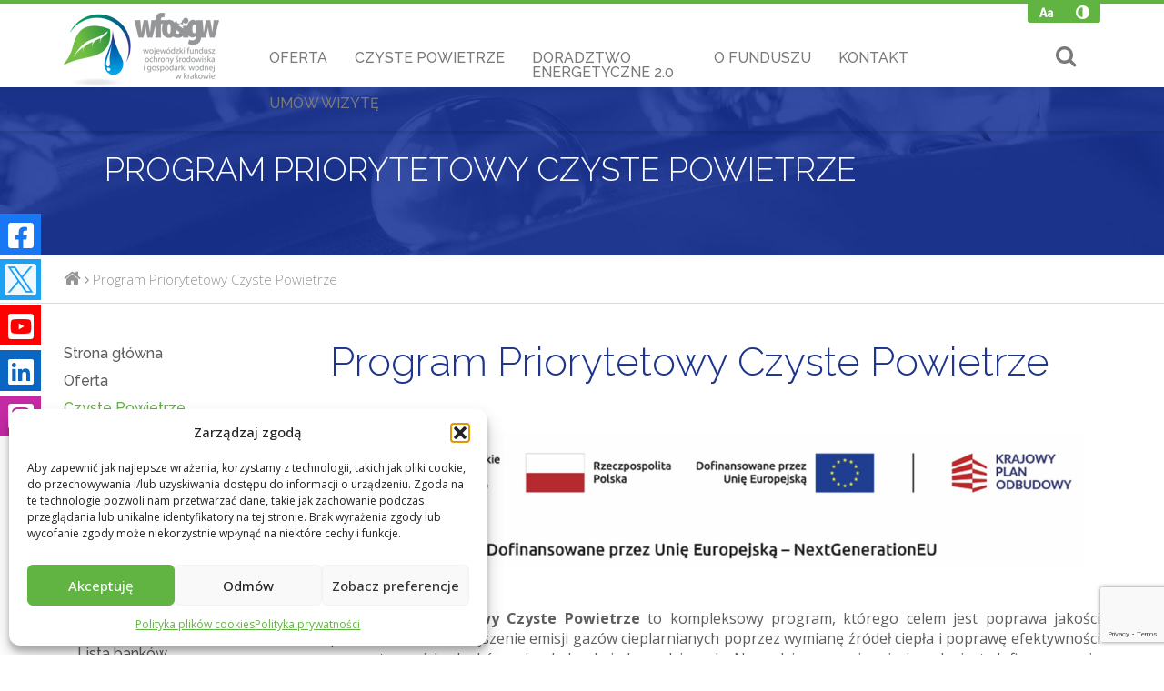

--- FILE ---
content_type: text/html; charset=UTF-8
request_url: https://www.wfos.krakow.pl/czyste-powietrze/
body_size: 147512
content:
<!DOCTYPE html>
<html lang="pl" class="">
    <head>
        <meta charset="utf-8">
        <meta http-equiv="X-UA-Compatible" content="IE=edge">
        <title>Program Priorytetowy Czyste Powietrze | Wojewódzki Fundusz Ochrony Środowiska i Gospodarki Wodnej w Krakowie</title>
        <meta name="description" content="">
        <meta name="viewport" content="width=device-width, initial-scale=1">

		<meta name='robots' content='max-image-preview:large' />
<link rel='dns-prefetch' href='//www.google.com' />
<link rel='dns-prefetch' href='//use.fontawesome.com' />
<link rel="alternate" title="oEmbed (JSON)" type="application/json+oembed" href="https://www.wfos.krakow.pl/wp-json/oembed/1.0/embed?url=https%3A%2F%2Fwww.wfos.krakow.pl%2Fczyste-powietrze%2F" />
<link rel="alternate" title="oEmbed (XML)" type="text/xml+oembed" href="https://www.wfos.krakow.pl/wp-json/oembed/1.0/embed?url=https%3A%2F%2Fwww.wfos.krakow.pl%2Fczyste-powietrze%2F&#038;format=xml" />
<style id='wp-img-auto-sizes-contain-inline-css' type='text/css'>
img:is([sizes=auto i],[sizes^="auto," i]){contain-intrinsic-size:3000px 1500px}
/*# sourceURL=wp-img-auto-sizes-contain-inline-css */
</style>
<style id='wp-emoji-styles-inline-css' type='text/css'>

	img.wp-smiley, img.emoji {
		display: inline !important;
		border: none !important;
		box-shadow: none !important;
		height: 1em !important;
		width: 1em !important;
		margin: 0 0.07em !important;
		vertical-align: -0.1em !important;
		background: none !important;
		padding: 0 !important;
	}
/*# sourceURL=wp-emoji-styles-inline-css */
</style>
<style id='wp-block-library-inline-css' type='text/css'>
:root{--wp-block-synced-color:#7a00df;--wp-block-synced-color--rgb:122,0,223;--wp-bound-block-color:var(--wp-block-synced-color);--wp-editor-canvas-background:#ddd;--wp-admin-theme-color:#007cba;--wp-admin-theme-color--rgb:0,124,186;--wp-admin-theme-color-darker-10:#006ba1;--wp-admin-theme-color-darker-10--rgb:0,107,160.5;--wp-admin-theme-color-darker-20:#005a87;--wp-admin-theme-color-darker-20--rgb:0,90,135;--wp-admin-border-width-focus:2px}@media (min-resolution:192dpi){:root{--wp-admin-border-width-focus:1.5px}}.wp-element-button{cursor:pointer}:root .has-very-light-gray-background-color{background-color:#eee}:root .has-very-dark-gray-background-color{background-color:#313131}:root .has-very-light-gray-color{color:#eee}:root .has-very-dark-gray-color{color:#313131}:root .has-vivid-green-cyan-to-vivid-cyan-blue-gradient-background{background:linear-gradient(135deg,#00d084,#0693e3)}:root .has-purple-crush-gradient-background{background:linear-gradient(135deg,#34e2e4,#4721fb 50%,#ab1dfe)}:root .has-hazy-dawn-gradient-background{background:linear-gradient(135deg,#faaca8,#dad0ec)}:root .has-subdued-olive-gradient-background{background:linear-gradient(135deg,#fafae1,#67a671)}:root .has-atomic-cream-gradient-background{background:linear-gradient(135deg,#fdd79a,#004a59)}:root .has-nightshade-gradient-background{background:linear-gradient(135deg,#330968,#31cdcf)}:root .has-midnight-gradient-background{background:linear-gradient(135deg,#020381,#2874fc)}:root{--wp--preset--font-size--normal:16px;--wp--preset--font-size--huge:42px}.has-regular-font-size{font-size:1em}.has-larger-font-size{font-size:2.625em}.has-normal-font-size{font-size:var(--wp--preset--font-size--normal)}.has-huge-font-size{font-size:var(--wp--preset--font-size--huge)}.has-text-align-center{text-align:center}.has-text-align-left{text-align:left}.has-text-align-right{text-align:right}.has-fit-text{white-space:nowrap!important}#end-resizable-editor-section{display:none}.aligncenter{clear:both}.items-justified-left{justify-content:flex-start}.items-justified-center{justify-content:center}.items-justified-right{justify-content:flex-end}.items-justified-space-between{justify-content:space-between}.screen-reader-text{border:0;clip-path:inset(50%);height:1px;margin:-1px;overflow:hidden;padding:0;position:absolute;width:1px;word-wrap:normal!important}.screen-reader-text:focus{background-color:#ddd;clip-path:none;color:#444;display:block;font-size:1em;height:auto;left:5px;line-height:normal;padding:15px 23px 14px;text-decoration:none;top:5px;width:auto;z-index:100000}html :where(.has-border-color){border-style:solid}html :where([style*=border-top-color]){border-top-style:solid}html :where([style*=border-right-color]){border-right-style:solid}html :where([style*=border-bottom-color]){border-bottom-style:solid}html :where([style*=border-left-color]){border-left-style:solid}html :where([style*=border-width]){border-style:solid}html :where([style*=border-top-width]){border-top-style:solid}html :where([style*=border-right-width]){border-right-style:solid}html :where([style*=border-bottom-width]){border-bottom-style:solid}html :where([style*=border-left-width]){border-left-style:solid}html :where(img[class*=wp-image-]){height:auto;max-width:100%}:where(figure){margin:0 0 1em}html :where(.is-position-sticky){--wp-admin--admin-bar--position-offset:var(--wp-admin--admin-bar--height,0px)}@media screen and (max-width:600px){html :where(.is-position-sticky){--wp-admin--admin-bar--position-offset:0px}}

/*# sourceURL=wp-block-library-inline-css */
</style><style id='global-styles-inline-css' type='text/css'>
:root{--wp--preset--aspect-ratio--square: 1;--wp--preset--aspect-ratio--4-3: 4/3;--wp--preset--aspect-ratio--3-4: 3/4;--wp--preset--aspect-ratio--3-2: 3/2;--wp--preset--aspect-ratio--2-3: 2/3;--wp--preset--aspect-ratio--16-9: 16/9;--wp--preset--aspect-ratio--9-16: 9/16;--wp--preset--color--black: #000000;--wp--preset--color--cyan-bluish-gray: #abb8c3;--wp--preset--color--white: #ffffff;--wp--preset--color--pale-pink: #f78da7;--wp--preset--color--vivid-red: #cf2e2e;--wp--preset--color--luminous-vivid-orange: #ff6900;--wp--preset--color--luminous-vivid-amber: #fcb900;--wp--preset--color--light-green-cyan: #7bdcb5;--wp--preset--color--vivid-green-cyan: #00d084;--wp--preset--color--pale-cyan-blue: #8ed1fc;--wp--preset--color--vivid-cyan-blue: #0693e3;--wp--preset--color--vivid-purple: #9b51e0;--wp--preset--gradient--vivid-cyan-blue-to-vivid-purple: linear-gradient(135deg,rgb(6,147,227) 0%,rgb(155,81,224) 100%);--wp--preset--gradient--light-green-cyan-to-vivid-green-cyan: linear-gradient(135deg,rgb(122,220,180) 0%,rgb(0,208,130) 100%);--wp--preset--gradient--luminous-vivid-amber-to-luminous-vivid-orange: linear-gradient(135deg,rgb(252,185,0) 0%,rgb(255,105,0) 100%);--wp--preset--gradient--luminous-vivid-orange-to-vivid-red: linear-gradient(135deg,rgb(255,105,0) 0%,rgb(207,46,46) 100%);--wp--preset--gradient--very-light-gray-to-cyan-bluish-gray: linear-gradient(135deg,rgb(238,238,238) 0%,rgb(169,184,195) 100%);--wp--preset--gradient--cool-to-warm-spectrum: linear-gradient(135deg,rgb(74,234,220) 0%,rgb(151,120,209) 20%,rgb(207,42,186) 40%,rgb(238,44,130) 60%,rgb(251,105,98) 80%,rgb(254,248,76) 100%);--wp--preset--gradient--blush-light-purple: linear-gradient(135deg,rgb(255,206,236) 0%,rgb(152,150,240) 100%);--wp--preset--gradient--blush-bordeaux: linear-gradient(135deg,rgb(254,205,165) 0%,rgb(254,45,45) 50%,rgb(107,0,62) 100%);--wp--preset--gradient--luminous-dusk: linear-gradient(135deg,rgb(255,203,112) 0%,rgb(199,81,192) 50%,rgb(65,88,208) 100%);--wp--preset--gradient--pale-ocean: linear-gradient(135deg,rgb(255,245,203) 0%,rgb(182,227,212) 50%,rgb(51,167,181) 100%);--wp--preset--gradient--electric-grass: linear-gradient(135deg,rgb(202,248,128) 0%,rgb(113,206,126) 100%);--wp--preset--gradient--midnight: linear-gradient(135deg,rgb(2,3,129) 0%,rgb(40,116,252) 100%);--wp--preset--font-size--small: 13px;--wp--preset--font-size--medium: 20px;--wp--preset--font-size--large: 36px;--wp--preset--font-size--x-large: 42px;--wp--preset--spacing--20: 0.44rem;--wp--preset--spacing--30: 0.67rem;--wp--preset--spacing--40: 1rem;--wp--preset--spacing--50: 1.5rem;--wp--preset--spacing--60: 2.25rem;--wp--preset--spacing--70: 3.38rem;--wp--preset--spacing--80: 5.06rem;--wp--preset--shadow--natural: 6px 6px 9px rgba(0, 0, 0, 0.2);--wp--preset--shadow--deep: 12px 12px 50px rgba(0, 0, 0, 0.4);--wp--preset--shadow--sharp: 6px 6px 0px rgba(0, 0, 0, 0.2);--wp--preset--shadow--outlined: 6px 6px 0px -3px rgb(255, 255, 255), 6px 6px rgb(0, 0, 0);--wp--preset--shadow--crisp: 6px 6px 0px rgb(0, 0, 0);}:where(.is-layout-flex){gap: 0.5em;}:where(.is-layout-grid){gap: 0.5em;}body .is-layout-flex{display: flex;}.is-layout-flex{flex-wrap: wrap;align-items: center;}.is-layout-flex > :is(*, div){margin: 0;}body .is-layout-grid{display: grid;}.is-layout-grid > :is(*, div){margin: 0;}:where(.wp-block-columns.is-layout-flex){gap: 2em;}:where(.wp-block-columns.is-layout-grid){gap: 2em;}:where(.wp-block-post-template.is-layout-flex){gap: 1.25em;}:where(.wp-block-post-template.is-layout-grid){gap: 1.25em;}.has-black-color{color: var(--wp--preset--color--black) !important;}.has-cyan-bluish-gray-color{color: var(--wp--preset--color--cyan-bluish-gray) !important;}.has-white-color{color: var(--wp--preset--color--white) !important;}.has-pale-pink-color{color: var(--wp--preset--color--pale-pink) !important;}.has-vivid-red-color{color: var(--wp--preset--color--vivid-red) !important;}.has-luminous-vivid-orange-color{color: var(--wp--preset--color--luminous-vivid-orange) !important;}.has-luminous-vivid-amber-color{color: var(--wp--preset--color--luminous-vivid-amber) !important;}.has-light-green-cyan-color{color: var(--wp--preset--color--light-green-cyan) !important;}.has-vivid-green-cyan-color{color: var(--wp--preset--color--vivid-green-cyan) !important;}.has-pale-cyan-blue-color{color: var(--wp--preset--color--pale-cyan-blue) !important;}.has-vivid-cyan-blue-color{color: var(--wp--preset--color--vivid-cyan-blue) !important;}.has-vivid-purple-color{color: var(--wp--preset--color--vivid-purple) !important;}.has-black-background-color{background-color: var(--wp--preset--color--black) !important;}.has-cyan-bluish-gray-background-color{background-color: var(--wp--preset--color--cyan-bluish-gray) !important;}.has-white-background-color{background-color: var(--wp--preset--color--white) !important;}.has-pale-pink-background-color{background-color: var(--wp--preset--color--pale-pink) !important;}.has-vivid-red-background-color{background-color: var(--wp--preset--color--vivid-red) !important;}.has-luminous-vivid-orange-background-color{background-color: var(--wp--preset--color--luminous-vivid-orange) !important;}.has-luminous-vivid-amber-background-color{background-color: var(--wp--preset--color--luminous-vivid-amber) !important;}.has-light-green-cyan-background-color{background-color: var(--wp--preset--color--light-green-cyan) !important;}.has-vivid-green-cyan-background-color{background-color: var(--wp--preset--color--vivid-green-cyan) !important;}.has-pale-cyan-blue-background-color{background-color: var(--wp--preset--color--pale-cyan-blue) !important;}.has-vivid-cyan-blue-background-color{background-color: var(--wp--preset--color--vivid-cyan-blue) !important;}.has-vivid-purple-background-color{background-color: var(--wp--preset--color--vivid-purple) !important;}.has-black-border-color{border-color: var(--wp--preset--color--black) !important;}.has-cyan-bluish-gray-border-color{border-color: var(--wp--preset--color--cyan-bluish-gray) !important;}.has-white-border-color{border-color: var(--wp--preset--color--white) !important;}.has-pale-pink-border-color{border-color: var(--wp--preset--color--pale-pink) !important;}.has-vivid-red-border-color{border-color: var(--wp--preset--color--vivid-red) !important;}.has-luminous-vivid-orange-border-color{border-color: var(--wp--preset--color--luminous-vivid-orange) !important;}.has-luminous-vivid-amber-border-color{border-color: var(--wp--preset--color--luminous-vivid-amber) !important;}.has-light-green-cyan-border-color{border-color: var(--wp--preset--color--light-green-cyan) !important;}.has-vivid-green-cyan-border-color{border-color: var(--wp--preset--color--vivid-green-cyan) !important;}.has-pale-cyan-blue-border-color{border-color: var(--wp--preset--color--pale-cyan-blue) !important;}.has-vivid-cyan-blue-border-color{border-color: var(--wp--preset--color--vivid-cyan-blue) !important;}.has-vivid-purple-border-color{border-color: var(--wp--preset--color--vivid-purple) !important;}.has-vivid-cyan-blue-to-vivid-purple-gradient-background{background: var(--wp--preset--gradient--vivid-cyan-blue-to-vivid-purple) !important;}.has-light-green-cyan-to-vivid-green-cyan-gradient-background{background: var(--wp--preset--gradient--light-green-cyan-to-vivid-green-cyan) !important;}.has-luminous-vivid-amber-to-luminous-vivid-orange-gradient-background{background: var(--wp--preset--gradient--luminous-vivid-amber-to-luminous-vivid-orange) !important;}.has-luminous-vivid-orange-to-vivid-red-gradient-background{background: var(--wp--preset--gradient--luminous-vivid-orange-to-vivid-red) !important;}.has-very-light-gray-to-cyan-bluish-gray-gradient-background{background: var(--wp--preset--gradient--very-light-gray-to-cyan-bluish-gray) !important;}.has-cool-to-warm-spectrum-gradient-background{background: var(--wp--preset--gradient--cool-to-warm-spectrum) !important;}.has-blush-light-purple-gradient-background{background: var(--wp--preset--gradient--blush-light-purple) !important;}.has-blush-bordeaux-gradient-background{background: var(--wp--preset--gradient--blush-bordeaux) !important;}.has-luminous-dusk-gradient-background{background: var(--wp--preset--gradient--luminous-dusk) !important;}.has-pale-ocean-gradient-background{background: var(--wp--preset--gradient--pale-ocean) !important;}.has-electric-grass-gradient-background{background: var(--wp--preset--gradient--electric-grass) !important;}.has-midnight-gradient-background{background: var(--wp--preset--gradient--midnight) !important;}.has-small-font-size{font-size: var(--wp--preset--font-size--small) !important;}.has-medium-font-size{font-size: var(--wp--preset--font-size--medium) !important;}.has-large-font-size{font-size: var(--wp--preset--font-size--large) !important;}.has-x-large-font-size{font-size: var(--wp--preset--font-size--x-large) !important;}
/*# sourceURL=global-styles-inline-css */
</style>

<style id='classic-theme-styles-inline-css' type='text/css'>
/*! This file is auto-generated */
.wp-block-button__link{color:#fff;background-color:#32373c;border-radius:9999px;box-shadow:none;text-decoration:none;padding:calc(.667em + 2px) calc(1.333em + 2px);font-size:1.125em}.wp-block-file__button{background:#32373c;color:#fff;text-decoration:none}
/*# sourceURL=/wp-includes/css/classic-themes.min.css */
</style>
<link rel='stylesheet' id='afr-css-css' href='https://www.wfos.krakow.pl/wp-content/plugins/autocomplete-for-relevanssi/afr.min.css?ver=6.9' type='text/css' media='all' />
<link rel='stylesheet' id='ccchildpagescss-css' href='https://www.wfos.krakow.pl/wp-content/plugins/cc-child-pages/includes/css/styles.css?ver=1.43' type='text/css' media='all' />
<link rel='stylesheet' id='ccchildpagesskincss-css' href='https://www.wfos.krakow.pl/wp-content/plugins/cc-child-pages/includes/css/skins.css?ver=1.43' type='text/css' media='all' />
<link rel='stylesheet' id='contact-form-7-css' href='https://www.wfos.krakow.pl/wp-content/plugins/contact-form-7/includes/css/styles.css?ver=6.1.4' type='text/css' media='all' />
<link rel='stylesheet' id='responsive-lightbox-tosrus-css' href='https://www.wfos.krakow.pl/wp-content/plugins/responsive-lightbox/assets/tosrus/jquery.tosrus.min.css?ver=2.5.0' type='text/css' media='all' />
<link rel='stylesheet' id='cmplz-general-css' href='https://www.wfos.krakow.pl/wp-content/plugins/complianz-gdpr/assets/css/cookieblocker.min.css?ver=1767917477' type='text/css' media='all' />
<link rel='stylesheet' id='search-filter-plugin-styles-css' href='https://www.wfos.krakow.pl/wp-content/plugins/search-filter-pro/public/assets/css/search-filter.min.css?ver=2.3.4' type='text/css' media='all' />
<link rel='stylesheet' id='parent-style-css' href='https://www.wfos.krakow.pl/wp-content/themes/wfos2025-new/style.css?ver=6.9' type='text/css' media='all' />
<link rel='stylesheet' id='child-style-css' href='https://www.wfos.krakow.pl/wp-content/themes/wfos2025-new/style.css?ver=6.9' type='text/css' media='all' />
<link rel='stylesheet' id='bfa-font-awesome-css' href='https://use.fontawesome.com/releases/v5.15.4/css/all.css?ver=2.0.3' type='text/css' media='all' />
<link rel='stylesheet' id='bfa-font-awesome-v4-shim-css' href='https://use.fontawesome.com/releases/v5.15.4/css/v4-shims.css?ver=2.0.3' type='text/css' media='all' />
<style id='bfa-font-awesome-v4-shim-inline-css' type='text/css'>

			@font-face {
				font-family: 'FontAwesome';
				src: url('https://use.fontawesome.com/releases/v5.15.4/webfonts/fa-brands-400.eot'),
				url('https://use.fontawesome.com/releases/v5.15.4/webfonts/fa-brands-400.eot?#iefix') format('embedded-opentype'),
				url('https://use.fontawesome.com/releases/v5.15.4/webfonts/fa-brands-400.woff2') format('woff2'),
				url('https://use.fontawesome.com/releases/v5.15.4/webfonts/fa-brands-400.woff') format('woff'),
				url('https://use.fontawesome.com/releases/v5.15.4/webfonts/fa-brands-400.ttf') format('truetype'),
				url('https://use.fontawesome.com/releases/v5.15.4/webfonts/fa-brands-400.svg#fontawesome') format('svg');
			}

			@font-face {
				font-family: 'FontAwesome';
				src: url('https://use.fontawesome.com/releases/v5.15.4/webfonts/fa-solid-900.eot'),
				url('https://use.fontawesome.com/releases/v5.15.4/webfonts/fa-solid-900.eot?#iefix') format('embedded-opentype'),
				url('https://use.fontawesome.com/releases/v5.15.4/webfonts/fa-solid-900.woff2') format('woff2'),
				url('https://use.fontawesome.com/releases/v5.15.4/webfonts/fa-solid-900.woff') format('woff'),
				url('https://use.fontawesome.com/releases/v5.15.4/webfonts/fa-solid-900.ttf') format('truetype'),
				url('https://use.fontawesome.com/releases/v5.15.4/webfonts/fa-solid-900.svg#fontawesome') format('svg');
			}

			@font-face {
				font-family: 'FontAwesome';
				src: url('https://use.fontawesome.com/releases/v5.15.4/webfonts/fa-regular-400.eot'),
				url('https://use.fontawesome.com/releases/v5.15.4/webfonts/fa-regular-400.eot?#iefix') format('embedded-opentype'),
				url('https://use.fontawesome.com/releases/v5.15.4/webfonts/fa-regular-400.woff2') format('woff2'),
				url('https://use.fontawesome.com/releases/v5.15.4/webfonts/fa-regular-400.woff') format('woff'),
				url('https://use.fontawesome.com/releases/v5.15.4/webfonts/fa-regular-400.ttf') format('truetype'),
				url('https://use.fontawesome.com/releases/v5.15.4/webfonts/fa-regular-400.svg#fontawesome') format('svg');
				unicode-range: U+F004-F005,U+F007,U+F017,U+F022,U+F024,U+F02E,U+F03E,U+F044,U+F057-F059,U+F06E,U+F070,U+F075,U+F07B-F07C,U+F080,U+F086,U+F089,U+F094,U+F09D,U+F0A0,U+F0A4-F0A7,U+F0C5,U+F0C7-F0C8,U+F0E0,U+F0EB,U+F0F3,U+F0F8,U+F0FE,U+F111,U+F118-F11A,U+F11C,U+F133,U+F144,U+F146,U+F14A,U+F14D-F14E,U+F150-F152,U+F15B-F15C,U+F164-F165,U+F185-F186,U+F191-F192,U+F1AD,U+F1C1-F1C9,U+F1CD,U+F1D8,U+F1E3,U+F1EA,U+F1F6,U+F1F9,U+F20A,U+F247-F249,U+F24D,U+F254-F25B,U+F25D,U+F267,U+F271-F274,U+F279,U+F28B,U+F28D,U+F2B5-F2B6,U+F2B9,U+F2BB,U+F2BD,U+F2C1-F2C2,U+F2D0,U+F2D2,U+F2DC,U+F2ED,U+F328,U+F358-F35B,U+F3A5,U+F3D1,U+F410,U+F4AD;
			}
		
/*# sourceURL=bfa-font-awesome-v4-shim-inline-css */
</style>
<link rel='stylesheet' id='__EPYT__style-css' href='https://www.wfos.krakow.pl/wp-content/plugins/youtube-embed-plus/styles/ytprefs.min.css?ver=14.2.4' type='text/css' media='all' />
<style id='__EPYT__style-inline-css' type='text/css'>

                .epyt-gallery-thumb {
                        width: 33.333%;
                }
                
/*# sourceURL=__EPYT__style-inline-css */
</style>
<script type="text/javascript" src="https://www.wfos.krakow.pl/wp-content/plugins/autocomplete-for-relevanssi/awesomplete-gh-pages/awesomplete.js?ver=0.1" id="afr-js-js"></script>
<script type="text/javascript" src="https://www.wfos.krakow.pl/wp-includes/js/jquery/jquery.min.js?ver=3.7.1" id="jquery-core-js"></script>
<script type="text/javascript" src="https://www.wfos.krakow.pl/wp-includes/js/jquery/jquery-migrate.min.js?ver=3.4.1" id="jquery-migrate-js"></script>
<script type="text/javascript" src="https://www.wfos.krakow.pl/wp-content/plugins/itro-popup/scripts/itro-scripts.js?ver=6.9" id="itro-scripts-js"></script>
<script type="text/javascript" src="https://www.wfos.krakow.pl/wp-content/plugins/responsive-lightbox/assets/dompurify/purify.min.js?ver=3.1.7" id="dompurify-js"></script>
<script type="text/javascript" id="responsive-lightbox-sanitizer-js-before">
/* <![CDATA[ */
window.RLG = window.RLG || {}; window.RLG.sanitizeAllowedHosts = ["youtube.com","www.youtube.com","youtu.be","vimeo.com","player.vimeo.com"];
//# sourceURL=responsive-lightbox-sanitizer-js-before
/* ]]> */
</script>
<script type="text/javascript" src="https://www.wfos.krakow.pl/wp-content/plugins/responsive-lightbox/js/sanitizer.js?ver=2.6.0" id="responsive-lightbox-sanitizer-js"></script>
<script type="text/javascript" src="https://www.wfos.krakow.pl/wp-content/plugins/responsive-lightbox/assets/tosrus/jquery.tosrus.min.js?ver=2.5.0" id="responsive-lightbox-tosrus-js"></script>
<script type="text/javascript" src="https://www.wfos.krakow.pl/wp-includes/js/underscore.min.js?ver=1.13.7" id="underscore-js"></script>
<script type="text/javascript" src="https://www.wfos.krakow.pl/wp-content/plugins/responsive-lightbox/assets/infinitescroll/infinite-scroll.pkgd.min.js?ver=4.0.1" id="responsive-lightbox-infinite-scroll-js"></script>
<script type="text/javascript" id="responsive-lightbox-js-before">
/* <![CDATA[ */
var rlArgs = {"script":"tosrus","selector":"lightbox","customEvents":"","activeGalleries":true,"effect":"slide","infinite":true,"keys":false,"autoplay":false,"pauseOnHover":false,"timeout":4000,"pagination":true,"paginationType":"thumbnails","closeOnClick":true,"woocommerce_gallery":false,"ajaxurl":"https:\/\/www.wfos.krakow.pl\/wp-admin\/admin-ajax.php","nonce":"b832a8ea59","preview":false,"postId":5488,"scriptExtension":false};

//# sourceURL=responsive-lightbox-js-before
/* ]]> */
</script>
<script type="text/javascript" src="https://www.wfos.krakow.pl/wp-content/plugins/responsive-lightbox/js/front.js?ver=2.6.0" id="responsive-lightbox-js"></script>
<script type="text/javascript" id="search-filter-plugin-build-js-extra">
/* <![CDATA[ */
var SF_LDATA = {"ajax_url":"https://www.wfos.krakow.pl/wp-admin/admin-ajax.php","home_url":"https://www.wfos.krakow.pl/"};
//# sourceURL=search-filter-plugin-build-js-extra
/* ]]> */
</script>
<script type="text/javascript" src="https://www.wfos.krakow.pl/wp-content/plugins/search-filter-pro/public/assets/js/search-filter-build.min.js?ver=2.3.4" id="search-filter-plugin-build-js"></script>
<script type="text/javascript" src="https://www.wfos.krakow.pl/wp-content/plugins/search-filter-pro/public/assets/js/chosen.jquery.min.js?ver=2.3.4" id="search-filter-plugin-chosen-js"></script>
<script type="text/javascript" id="__ytprefs__-js-extra">
/* <![CDATA[ */
var _EPYT_ = {"ajaxurl":"https://www.wfos.krakow.pl/wp-admin/admin-ajax.php","security":"c0889af227","gallery_scrolloffset":"20","eppathtoscripts":"https://www.wfos.krakow.pl/wp-content/plugins/youtube-embed-plus/scripts/","eppath":"https://www.wfos.krakow.pl/wp-content/plugins/youtube-embed-plus/","epresponsiveselector":"[\"iframe.__youtube_prefs__\",\"iframe[src*='youtube.com']\",\"iframe[src*='youtube-nocookie.com']\",\"iframe[data-ep-src*='youtube.com']\",\"iframe[data-ep-src*='youtube-nocookie.com']\",\"iframe[data-ep-gallerysrc*='youtube.com']\"]","epdovol":"1","version":"14.2.4","evselector":"iframe.__youtube_prefs__[src], iframe[src*=\"youtube.com/embed/\"], iframe[src*=\"youtube-nocookie.com/embed/\"]","ajax_compat":"","maxres_facade":"eager","ytapi_load":"light","pause_others":"","stopMobileBuffer":"1","facade_mode":"","not_live_on_channel":""};
//# sourceURL=__ytprefs__-js-extra
/* ]]> */
</script>
<script type="text/javascript" src="https://www.wfos.krakow.pl/wp-content/plugins/youtube-embed-plus/scripts/ytprefs.min.js?ver=14.2.4" id="__ytprefs__-js"></script>
<link rel="https://api.w.org/" href="https://www.wfos.krakow.pl/wp-json/" /><link rel="alternate" title="JSON" type="application/json" href="https://www.wfos.krakow.pl/wp-json/wp/v2/pages/5488" /><link rel="EditURI" type="application/rsd+xml" title="RSD" href="https://www.wfos.krakow.pl/xmlrpc.php?rsd" />
<meta name="generator" content="WordPress 6.9" />
<link rel="canonical" href="https://www.wfos.krakow.pl/czyste-powietrze/" />
<link rel='shortlink' href='https://www.wfos.krakow.pl/?p=5488' />
			<style>.cmplz-hidden {
					display: none !important;
				}</style>		<style type="text/css" id="wp-custom-css">
			.wpcf7 .tailwind input,
.wpcf7 .tailwind select {
  padding: 8px 10px;
  background-color: white;
  height: 42px;
  border: 1px solid rgb(118, 118, 118);
  color: #5e5e5e;
}		</style>
		
        <link rel="shortcut icon" href="https://www.wfos.krakow.pl/wp-content/themes/wfos2025-new/images/favicon.ico">
        <link rel="apple-touch-icon" sizes="114x114" href="https://www.wfos.krakow.pl/wp-content/themes/wfos2025-new/images/apple-touch-icon-114x114-precomposed.png">
        <link rel="apple-touch-icon" sizes="72x72" href="https://www.wfos.krakow.pl/wp-content/themes/wfos2025-new/images/apple-touch-icon-72x72-precomposed.png">
        <link rel="apple-touch-icon" href="https://www.wfos.krakow.pl/wp-content/themes/wfos2025-new/images/apple-touch-icon-57x57-precomposed.png">
		
		<!-- fonts -->
		<link href='https://fonts.googleapis.com/css?family=Raleway:400,300,500,600,700,800&subset=latin,latin-ext' rel='stylesheet' type='text/css'>
    	<link href="https://fonts.googleapis.com/css?family=Open+Sans:300,400,500,600,700,800" rel="stylesheet">

		<!-- styles -->
		<link rel="stylesheet" href="https://www.wfos.krakow.pl/wp-content/themes/wfos2025-new/css/style.css">
		
		<script>
			var homeurl = 'https://www.wfos.krakow.pl/wp-content/themes/wfos2025-new',
				siteurl = 'https://www.wfos.krakow.pl/';
		</script>
	</head>

<body class="wp-singular page-template-default page page-id-5488 page-parent wp-theme-wfos2025-new" >

<header id="header">
	<div class="header-top">
	</div>
	<div class="header-content">
		<div class="header-nav-bar">
			<div class="container">
				<h1>
					<a href="https://www.wfos.krakow.pl/"><img src="https://www.wfos.krakow.pl/wp-content/themes/wfos2025-new/images/wfos-logo.png" alt="wfos logo"></a>
				</h1>
				<div class="header-nav-bar-content">
					<div class="header-nav-bar-top">
						<ul>
							<li>
								<a href="#" id="font-size" title="Zmień wielkość czcionki" aria-label="Zmień wielkość czcionki"><i class="icon-fontsize-1"></i></a>
							</li>
							<li>
								<a href="#" id="high-contrast" title="Wysoki kontrast" aria-label="Wysoki kontrast"><i class="icon-adjust"></i></a>
							</li>
						</ul>
					</div>
					<div class="header-nav-bar-bottom">
						<a id="nav-toggle" href="#" aria-label="Otwórz/Zamknij menu mobilne"><i class="fa fa-bars"></i><i class="fa fa-close"></i></a>
						<div id="header-search" class="header-search">
							<div class="main-search">
								<form role="search" method="get" class="search-form" action="https://www.wfos.krakow.pl/">
    <input class="main-search-input" placeholder="Przeszukaj serwis..." type="search" value="" name="s" />
	<button type="submit" class="main-search-submit"><i class="fa fa-search"></i></button>
</form>							</div>
						</div>
						<nav>
							<div class="wfos-main-nav"><ul id="menu-menu-glowne" class=""><li id="menu-ofertamenu-item-96" class="menu-item menu-item-type-post_type menu-item-object-page menu-item-has-children menu-item-96"><a href="https://www.wfos.krakow.pl/oferta/">Oferta</a>
<ul class="sub-menu">
	<li id="menu-wedlug-rodzaju-wnioskodawcymenu-item-97" class="menu-item menu-item-type-post_type menu-item-object-page menu-item-has-children menu-item-97"><a href="https://www.wfos.krakow.pl/oferta/wedlug-rodzaju-wnioskodawcy/">Według rodzaju wnioskodawcy</a>
	<ul class="sub-menu">
		<li id="menu-jst-%e2%80%93-jednostki-samorzadu-terytorialnegomenu-item-98" class="menu-item menu-item-type-post_type menu-item-object-page menu-item-98"><a href="https://www.wfos.krakow.pl/oferta/wedlug-rodzaju-wnioskodawcy/jednostki-samorzadu-terytorialnego/">JST – Jednostki samorządu terytorialnego</a></li>
		<li id="menu-przedsiebiorcymenu-item-397" class="menu-item menu-item-type-post_type menu-item-object-page menu-item-397"><a href="https://www.wfos.krakow.pl/oferta/wedlug-rodzaju-wnioskodawcy/przedsiebiorcy/">Przedsiębiorcy</a></li>
		<li id="menu-ngo-%e2%80%93-organizacje-pozarzadowemenu-item-394" class="menu-item menu-item-type-post_type menu-item-object-page menu-item-394"><a href="https://www.wfos.krakow.pl/oferta/wedlug-rodzaju-wnioskodawcy/ngo-organizacje-pozarzadowe/">NGO – Organizacje pozarządowe</a></li>
		<li id="menu-pjb-%e2%80%93-panstwowe-jednostki-budzetowemenu-item-396" class="menu-item menu-item-type-post_type menu-item-object-page menu-item-396"><a href="https://www.wfos.krakow.pl/oferta/wedlug-rodzaju-wnioskodawcy/pjb-panstwowe-jednostki-budzetowe/">PJB – Państwowe jednostki budżetowe</a></li>
		<li id="menu-osoby-fizycznemenu-item-395" class="menu-item menu-item-type-post_type menu-item-object-page menu-item-395"><a href="https://www.wfos.krakow.pl/oferta/wedlug-rodzaju-wnioskodawcy/osoby-fizyczne/">Osoby fizyczne</a></li>
		<li id="menu-inni-wnioskodawcymenu-item-393" class="menu-item menu-item-type-post_type menu-item-object-page menu-item-393"><a href="https://www.wfos.krakow.pl/oferta/wedlug-rodzaju-wnioskodawcy/inni-wnioskodawcy/">Inni wnioskodawcy</a></li>
	</ul>
</li>
	<li id="menu-wedlug-dziedziny-finansowaniamenu-item-362" class="menu-item menu-item-type-post_type menu-item-object-page menu-item-has-children menu-item-362"><a href="https://www.wfos.krakow.pl/oferta/wedlug-dziedziny-finansowania/">Według dziedziny finansowania</a>
	<ul class="sub-menu">
		<li id="menu-gospodarka%e2%80%8b-wodno%e2%80%8b-sciekowamenu-item-364" class="menu-item menu-item-type-post_type menu-item-object-page menu-item-364"><a href="https://www.wfos.krakow.pl/oferta/wedlug-dziedziny-finansowania/gospodarka%e2%80%8b-wodno%e2%80%8b-sciekowa/">Gospodarka​ wodno​-ściekowa</a></li>
		<li id="menu-ochrona-powietrzamenu-item-2297" class="menu-item menu-item-type-post_type menu-item-object-page menu-item-2297"><a href="https://www.wfos.krakow.pl/oferta/wedlug-dziedziny-finansowania/ochrona-powietrza/">Ochrona powietrza</a></li>
		<li id="menu-odnawialne%e2%80%8b-zrodla%e2%80%8b-energiimenu-item-2294" class="menu-item menu-item-type-post_type menu-item-object-page menu-item-2294"><a href="https://www.wfos.krakow.pl/oferta/wedlug-dziedziny-finansowania/odnawialne-zrodla-energii/">Odnawialne​ źródła​ energii</a></li>
		<li id="menu-gospodarka-odpadami-i-ochrona-powierzchni-ziemimenu-item-2298" class="menu-item menu-item-type-post_type menu-item-object-page menu-item-2298"><a href="https://www.wfos.krakow.pl/oferta/wedlug-dziedziny-finansowania/gospodarka-odpadami-i-ochrona-powierzchni-ziemi/">Gospodarka odpadami i ochrona powierzchni ziemi</a></li>
		<li id="menu-ochrona-przed-halasemmenu-item-2296" class="menu-item menu-item-type-post_type menu-item-object-page menu-item-2296"><a href="https://www.wfos.krakow.pl/oferta/wedlug-dziedziny-finansowania/ochrona-przed-halasem/">Ochrona przed hałasem</a></li>
		<li id="menu-ochrona-przyrodymenu-item-2295" class="menu-item menu-item-type-post_type menu-item-object-page menu-item-2295"><a href="https://www.wfos.krakow.pl/oferta/wedlug-dziedziny-finansowania/ochrona-przyrody/">Ochrona przyrody</a></li>
		<li id="menu-pozostalemenu-item-2293" class="menu-item menu-item-type-post_type menu-item-object-page menu-item-2293"><a href="https://www.wfos.krakow.pl/oferta/wedlug-dziedziny-finansowania/pozostale/">Pozostałe</a></li>
	</ul>
</li>
	<li id="menu-programymenu-item-230" class="menu-item menu-item-type-post_type menu-item-object-page menu-item-has-children menu-item-230"><a href="https://www.wfos.krakow.pl/oferta/programy/">Programy</a>
	<ul class="sub-menu">
		<li id="menu-program-priorytetowy-%e2%80%9eedukacja-ekologiczna%e2%80%9dmenu-item-3583" class="menu-item menu-item-type-post_type menu-item-object-program menu-item-3583"><a href="https://www.wfos.krakow.pl/oferta/programy/edukacja-ekologiczna/">Program Priorytetowy „Edukacja ekologiczna”</a></li>
		<li id="menu-program-priorytetowy-%e2%80%9eochrona-roznorodnosci-biologicznej-rozwoj-zielonej-infrastruktury-i-wspieranie-dzialan-strategicznych-wojewodztwa-malopolskiego%e2%80%9dmenu-item-18678" class="menu-item menu-item-type-custom menu-item-object-custom menu-item-18678"><a href="https://www.wfos.krakow.pl/oferta/programy/program-priorytetowy-ochrona-roznorodnosci-biologicznej-rozwoj-zielonej-infrastruktury-i-wspieranie-dzialan-strategicznych-wojewodztwa-malopolskiego/">Program Priorytetowy „Ochrona różnorodności biologicznej, rozwój zielonej infrastruktury i wspieranie działań strategicznych województwa małopolskiego”</a></li>
		<li id="menu-program-priorytetowy-%e2%80%9elikwidacja-inwazyjnych-gatunkow-obcych-na-terenie-wojewodztwa-malopolskiego%e2%80%9dmenu-item-19046" class="menu-item menu-item-type-custom menu-item-object-custom menu-item-19046"><a href="https://www.wfos.krakow.pl/oferta/programy/likwidacja-inwazyjnych-gatunkow/">Program Priorytetowy „Likwidacja inwazyjnych gatunków obcych na terenie województwa małopolskiego”</a></li>
		<li id="menu-program-regionalnego-wsparcia-edukacji-ekologicznej-czesc-1menu-item-12965" class="menu-item menu-item-type-post_type menu-item-object-program menu-item-12965"><a href="https://www.wfos.krakow.pl/oferta/programy/program-regionalnego-wsparcia-edukacji-ekologicznej/">Program Regionalnego Wsparcia Edukacji Ekologicznej Część 1)</a></li>
		<li id="menu-program-priorytetowy-%e2%80%9eogolnopolski-program-finansowania-sluzb-ratowniczych-czesc-3-modernizacja-energetyczna-budynkow-ochotniczych-strazy-pozarnych%e2%80%9dmenu-item-19123" class="menu-item menu-item-type-custom menu-item-object-custom menu-item-19123"><a href="https://www.wfos.krakow.pl/oferta/programy/program-priorytetowy-ogolnopolski-program-finansowania-sluzb-ratowniczych-czesc-3-modernizacja-energetyczna-budynkow-ochotniczych-strazy-pozarnych/">Program Priorytetowy „Ogólnopolski program finansowania służb ratowniczych. Część 3) Modernizacja energetyczna budynków Ochotniczych Straży Pożarnych”</a></li>
		<li id="menu-program-priorytetowy-%e2%80%9ezapobieganie-powaznym-awariom-i-likwidacja-ich-skutkow-dla-srodowiska-%e2%80%93-bezpieczny-strazak%e2%80%9dmenu-item-3581" class="menu-item menu-item-type-post_type menu-item-object-program menu-item-3581"><a href="https://www.wfos.krakow.pl/oferta/programy/bezpieczny-strazak/">Program Priorytetowy „Zapobieganie poważnym awariom i likwidacja ich skutków dla środowiska – Bezpieczny Strażak”</a></li>
		<li id="menu-program-priorytetowy-%e2%80%9emaly-strazak%e2%80%9dmenu-item-7212" class="menu-item menu-item-type-post_type menu-item-object-program menu-item-7212"><a href="https://www.wfos.krakow.pl/oferta/programy/program-maly-strazak/">Program Priorytetowy „Mały Strażak”</a></li>
		<li id="menu-ogolnopolski-program-finansowania-sluzb-ratowniczych-czesc-1-dofinansowanie-zakupu-specjalistycznego-sprzetu-wykorzystywanego-w-akcjach-ratowniczychmenu-item-4575" class="menu-item menu-item-type-post_type menu-item-object-program menu-item-4575"><a href="https://www.wfos.krakow.pl/oferta/programy/program-priorytetowy-ogolnopolski-program-finansowania-sluzb-ratowniczych/">Ogólnopolski program finansowania służb ratowniczych. Część 1) Dofinansowanie zakupu specjalistycznego sprzętu wykorzystywanego w akcjach ratowniczych.</a></li>
		<li id="menu-ogolnopolski-program-finansowania-usuwania-wyrobow-zawierajacych-azbest-czesc-2menu-item-15187" class="menu-item menu-item-type-custom menu-item-object-custom menu-item-15187"><a href="https://www.wfos.krakow.pl/oferta/programy/ogolnopolski-program-finansowania-usuwania-wyrobow-zawierajacych-azbest-czesc-2-przedsiewziecia-w-zakresie-zbierania-transportu-oraz-unieszkodliwiania-odpadow-zawierajacych-azbest-realizowane-w-gos/">Ogólnopolski program finansowania usuwania wyrobów zawierających azbest. Część 2)</a></li>
		<li id="menu-program-priorytetowy-cieple-mieszkaniemenu-item-15174" class="menu-item menu-item-type-post_type menu-item-object-page menu-item-15174"><a href="https://www.wfos.krakow.pl/cieple-mieszkanie-nabor-ii-2023/">Program Priorytetowy &#8222;Ciepłe Mieszkanie&#8221;</a></li>
		<li id="menu-program-priorytetowy-malopolska-infrastruktura-rekreacyjno-sportowa-mirsmenu-item-8931" class="menu-item menu-item-type-post_type menu-item-object-program menu-item-8931"><a href="https://www.wfos.krakow.pl/oferta/programy/malopolska-infrastruktura-rekreacyjno-sportowa-mirs/">Program Priorytetowy &#8222;Małopolska infrastruktura rekreacyjno-sportowa &#8211; MIRS&#8221;</a></li>
		<li id="menu-agroenergia-czesc-1-mikroinstalacje-pompy-ciepla-i-towarzyszace-magazyny-energiimenu-item-11173" class="menu-item menu-item-type-post_type menu-item-object-page menu-item-11173"><a href="https://www.wfos.krakow.pl/agroenergia-czesc-1-mikroinstalacje-pompy-ciepla-i-towarzyszace-magazyny-energii/">Agroenergia. Część 1) Mikroinstalacje, pompy ciepła i towarzyszące magazyny energii</a></li>
		<li id="[base64]" class="menu-item menu-item-type-custom menu-item-object-custom menu-item-20596"><a href="https://www.wfos.krakow.pl/oferta/programy/pozyczki-dla-beneficjentow-ogolnopolskiego-programu-finansowania-sluzb-ratowniczych-czesc-1-dofinansowanie-zakupu-specjalistycznego-sprzetu-wykorzystywanego-w-akcjach-ratowniczych-oraz-programu/">Warunki udzielania pożyczek dla Beneficjentów: Ogólnopolskiego programu finansowania służb ratowniczych Część 1) Dofinansowanie zakupu specjalistycznego sprzętu wykorzystywanego w akcjach ratowniczych oraz Programu Priorytetowego „Mobilny Strażak”</a></li>
		<li id="menu-program-jawor-2menu-item-15286" class="menu-item menu-item-type-custom menu-item-object-custom menu-item-15286"><a href="https://www.wfos.krakow.pl/oferta/programy/jawor-2/">Program JAWOR 2</a></li>
		<li id="menu-ogolnopolski-program-gospodarki-wodno-sciekowej-poza-granicami-aglomeracji-ujetych-w-krajowym-programie-oczyszczania-sciekow-komunalnychmenu-item-15288" class="menu-item menu-item-type-custom menu-item-object-custom menu-item-15288"><a href="https://www.wfos.krakow.pl/oferta/programy/ogolnopolski-program-gospodarki-wodno-sciekowej-poza-granicami-aglomeracji-ujetych-w-krajowym-programie-oczyszczania-sciekow-komunalnych/">Ogólnopolski program gospodarki wodno-ściekowej poza granicami aglomeracji ujętych w Krajowym Programie Oczyszczania Ścieków Komunalnych</a></li>
		<li id="menu-program-priorytetowy-%e2%80%9etransformacja-energetyczna-i-poprawa-jakosci-powietrza%e2%80%9dmenu-item-19213" class="menu-item menu-item-type-custom menu-item-object-custom menu-item-19213"><a href="https://www.wfos.krakow.pl/oferta/programy/program-priorytetowy-transformacja-energetyczna-i-poprawa-jakosci-powietrza/">Program Priorytetowy „Transformacja energetyczna i poprawa jakości powietrza”</a></li>
	</ul>
</li>
	<li id="menu-warunki-wsparcia-finansowegomenu-item-233" class="menu-item menu-item-type-post_type menu-item-object-page menu-item-has-children menu-item-233"><a href="https://www.wfos.krakow.pl/oferta/warunki-wsparcia-finansowego/">Warunki wsparcia finansowego</a>
	<ul class="sub-menu">
		<li id="menu-zasady-finansowania-zadan-ze-srodkow-wfosigw-w-krakowiemenu-item-18175" class="menu-item menu-item-type-post_type menu-item-object-page menu-item-18175"><a href="https://www.wfos.krakow.pl/oferta/warunki-wsparcia-finansowego/zasady_finansowania_zadan_wfosigw_w_krakowie/">Zasady finansowania zadań ze środków WFOŚiGW w Krakowie</a></li>
		<li id="menu-lista-przedsiewziec%e2%80%8b-priorytetowychmenu-item-237" class="menu-item menu-item-type-post_type menu-item-object-page menu-item-237"><a href="https://www.wfos.krakow.pl/oferta/warunki-wsparcia-finansowego/lista-przedsiewziec%e2%80%8b-%e2%80%8bpriorytetowych/">Lista przedsięwzięć​ priorytetowych</a></li>
		<li id="menu-pomoc%e2%80%8b-%e2%80%8bpublicznamenu-item-235" class="menu-item menu-item-type-post_type menu-item-object-page menu-item-235"><a href="https://www.wfos.krakow.pl/oferta/warunki-wsparcia-finansowego/pomoc%e2%80%8b-%e2%80%8bpubliczna/">Pomoc​ ​publiczna</a></li>
		<li id="menu-kryteria-wyborumenu-item-234" class="menu-item menu-item-type-post_type menu-item-object-page menu-item-234"><a href="https://www.wfos.krakow.pl/oferta/warunki-wsparcia-finansowego/kryteria-wyboru/">Kryteria wyboru</a></li>
		<li id="menu-procedury-wyboru-przedsiewziecmenu-item-236" class="menu-item menu-item-type-post_type menu-item-object-page menu-item-236"><a href="https://www.wfos.krakow.pl/oferta/warunki-wsparcia-finansowego/procedury/">Procedury wyboru przedsięwzięć</a></li>
		<li id="menu-katalog-kosztow-kwalifikowanych-oraz-jednostkowe-koszty-osiagniecia-efektu-ekologicznegomenu-item-2222" class="menu-item menu-item-type-post_type menu-item-object-page menu-item-2222"><a href="https://www.wfos.krakow.pl/oferta/warunki-wsparcia-finansowego/jednostkowe-koszty-osiagniecia-efektu-ekologicznego/">Katalog kosztów kwalifikowanych oraz jednostkowe koszty osiągnięcia efektu ekologicznego</a></li>
		<li id="menu-katalog-wymaganych-zalacznikow-do-podpisania-i-rozliczenia-umowymenu-item-2220" class="menu-item menu-item-type-post_type menu-item-object-page menu-item-2220"><a href="https://www.wfos.krakow.pl/oferta/warunki-wsparcia-finansowego/katalog-wymaganych-zalacznikow-do-podpisania-i-rozliczenia-umowy/">Katalog wymaganych załączników do podpisania i rozliczenia umowy</a></li>
		<li id="menu-zasady-promocjimenu-item-238" class="menu-item menu-item-type-post_type menu-item-object-page menu-item-238"><a href="https://www.wfos.krakow.pl/oferta/warunki-wsparcia-finansowego/zasady-promocji/">Zasady promocji</a></li>
		<li id="menu-materialy-do-pobraniamenu-item-19575" class="menu-item menu-item-type-post_type menu-item-object-page menu-item-19575"><a href="https://www.wfos.krakow.pl/materialy-do-pobrania/">Materiały do pobrania</a></li>
	</ul>
</li>
	<li id="menu-wyszukiwarka-ofertmenu-item-252" class="menu-item menu-item-type-post_type menu-item-object-page menu-item-252"><a href="https://www.wfos.krakow.pl/oferta/wyszukiwarka/">Wyszukiwarka ofert</a></li>
</ul>
</li>
<li id="menu-czyste-powietrzemenu-item-5495" class="menu-item menu-item-type-post_type menu-item-object-page current-menu-item page_item page-item-5488 current_page_item current-menu-ancestor current-menu-parent current_page_parent current_page_ancestor menu-item-has-children menu-item-5495"><a href="https://www.wfos.krakow.pl/czyste-powietrze/" aria-current="page">Czyste Powietrze</a>
<ul class="sub-menu">
	<li id="menu-aktualnoscimenu-item-5496" class="menu-item menu-item-type-post_type menu-item-object-page menu-item-has-children menu-item-5496"><a href="https://www.wfos.krakow.pl/czyste-powietrze/aktualnosci/">Aktualności</a>
	<ul class="sub-menu">
		<li id="menu-audytorzy-energetycznimenu-item-20149" class="menu-item menu-item-type-post_type menu-item-object-page menu-item-20149"><a href="https://www.wfos.krakow.pl/audytorzy/">Audytorzy energetyczni</a></li>
		<li id="menu-materialy-do-pobraniamenu-item-19708" class="menu-item menu-item-type-post_type menu-item-object-page menu-item-19708"><a href="https://www.wfos.krakow.pl/materialy-do-pobrania/">Materiały do pobrania</a></li>
	</ul>
</li>
	<li id="menu-informacje-ogolnemenu-item-16558" class="menu-item menu-item-type-post_type menu-item-object-page current-menu-item page_item page-item-5488 current_page_item menu-item-has-children menu-item-16558"><a href="https://www.wfos.krakow.pl/czyste-powietrze/" aria-current="page">Informacje ogólne</a>
	<ul class="sub-menu">
		<li id="menu-ogloszenie-o-naborzemenu-item-6038" class="menu-item menu-item-type-post_type menu-item-object-page menu-item-6038"><a href="https://www.wfos.krakow.pl/czyste-powietrze/nabor-wnioskow-w-ramach-programu-priorytetowego-czyste-powietrze/">Ogłoszenie o naborze</a></li>
		<li id="menu-lista-bankowmenu-item-10759" class="menu-item menu-item-type-post_type menu-item-object-page menu-item-10759"><a href="https://www.wfos.krakow.pl/czyste-powietrze/sciezka-bankowa/">Lista banków</a></li>
		<li id="menu-zestawienie-udzialu-gmin-w-programiemenu-item-13007" class="menu-item menu-item-type-post_type menu-item-object-page menu-item-13007"><a href="https://www.wfos.krakow.pl/czyste-powietrze/zestawienie-gminy/">Zestawienie udziału gmin w programie</a></li>
		<li id="menu-pytania-i-odpowiedzimenu-item-9054" class="menu-item menu-item-type-custom menu-item-object-custom menu-item-9054"><a target="_blank" href="https://czystepowietrze.gov.pl/ogolne/pytania-i-odpowiedzi/">Pytania i odpowiedzi</a></li>
		<li id="menu-kalkulator-grubosci-izolacjimenu-item-16559" class="menu-item menu-item-type-custom menu-item-object-custom menu-item-16559"><a href="https://kalkulatorczystepowietrze.kape.gov.pl/">Kalkulator grubości izolacji</a></li>
	</ul>
</li>
	<li id="menu-dokumentacja-programumenu-item-16567" class="menu-item menu-item-type-custom menu-item-object-custom menu-item-16567"><a href="https://www.wfos.krakow.pl/dokumentacja-programu/?preview_id=19430">Dokumentacja Programu</a></li>
	<li id="menu-operatormenu-item-19266" class="menu-item menu-item-type-post_type menu-item-object-page menu-item-19266"><a href="https://www.wfos.krakow.pl/operatorzy/">Operator</a></li>
	<li id="menu-kpomenu-item-14877" class="menu-item menu-item-type-post_type menu-item-object-page menu-item-14877"><a href="https://www.wfos.krakow.pl/czyste-powietrze/kpo/">KPO</a></li>
	<li id="menu-feniksmenu-item-16571" class="menu-item menu-item-type-custom menu-item-object-custom menu-item-has-children menu-item-16571"><a href="#">FEnIKS</a>
	<ul class="sub-menu">
		<li id="menu-informacje-o-projekciemenu-item-16562" class="menu-item menu-item-type-post_type menu-item-object-page menu-item-16562"><a href="https://www.wfos.krakow.pl/czyste-powietrze/informacje-o-projekcie/">Informacje o projekcie</a></li>
		<li id="menu-zglaszanie-nieprawidlowoscimenu-item-16564" class="menu-item menu-item-type-post_type menu-item-object-page menu-item-16564"><a href="https://www.wfos.krakow.pl/czyste-powietrze/zglaszanie-nieprawidlowosci/">Zgłaszanie nieprawidłowości</a></li>
	</ul>
</li>
</ul>
</li>
<li id="menu-doradztwo-energetyczne-2-0menu-item-16105" class="menu-item menu-item-type-post_type menu-item-object-page menu-item-has-children menu-item-16105"><a href="https://www.wfos.krakow.pl/doradztwo-energetyczne-2-0/">Doradztwo Energetyczne 2.0</a>
<ul class="sub-menu">
	<li id="menu-aktualnoscimenu-item-16134" class="menu-item menu-item-type-post_type menu-item-object-page menu-item-16134"><a href="https://www.wfos.krakow.pl/doradztwo-energetyczne-2-0/aktualnosci/">Aktualności</a></li>
	<li id="menu-dokumenty%e2%80%8b-i%e2%80%8b-wytycznemenu-item-16133" class="menu-item menu-item-type-post_type menu-item-object-page menu-item-16133"><a href="https://www.wfos.krakow.pl/doradztwo-energetyczne-2-0/dokumenty-i-wytyczne/">Dokumenty​ i​ wytyczne</a></li>
	<li id="menu-doradcy%e2%80%8b-energetyczni-dane-kontaktowemenu-item-16132" class="menu-item menu-item-type-post_type menu-item-object-page menu-item-16132"><a href="https://www.wfos.krakow.pl/doradztwo-energetyczne-2-0/doradcy-energetyczni/">Doradcy​ energetyczni- Dane kontaktowe</a></li>
	<li id="menu-informacje%e2%80%8b-ogolnemenu-item-16131" class="menu-item menu-item-type-post_type menu-item-object-page menu-item-16131"><a href="https://www.wfos.krakow.pl/doradztwo-energetyczne-2-0/informacje-ogolne/">Informacje​ ogólne</a></li>
	<li id="menu-zglaszanie-nieprawidlowosci-przeciwdzialanie-naduzyciom-przestrzeganie-zasad-rownoscimenu-item-16129" class="menu-item menu-item-type-post_type menu-item-object-page menu-item-16129"><a href="https://www.wfos.krakow.pl/doradztwo-energetyczne-2-0/zglaszanie-nieprawidlowosci/">Zgłaszanie nieprawidłowości. Przeciwdziałanie nadużyciom. Przestrzeganie zasad równości.</a></li>
	<li id="menu-doradztwo-energetyczne-1-0-archiwummenu-item-2739" class="menu-item menu-item-type-post_type menu-item-object-page menu-item-has-children menu-item-2739"><a href="https://www.wfos.krakow.pl/doradztwo-energetyczne-2-0/doradztwo-energetyczne/">Doradztwo energetyczne 1.0 (Archiwum)</a>
	<ul class="sub-menu">
		<li id="menu-aktualnoscimenu-item-150" class="menu-item menu-item-type-post_type menu-item-object-page menu-item-150"><a href="https://www.wfos.krakow.pl/doradztwo-energetyczne-2-0/doradztwo-energetyczne/aktualnosci/">Aktualności</a></li>
		<li id="menu-dokumenty%e2%80%8b-i%e2%80%8b-wytycznemenu-item-149" class="menu-item menu-item-type-post_type menu-item-object-page menu-item-149"><a href="https://www.wfos.krakow.pl/doradztwo-energetyczne-2-0/doradztwo-energetyczne/dokumenty-i-wytyczne/">Dokumenty​ i​ wytyczne</a></li>
		<li id="menu-doradcy%e2%80%8b-energetycznimenu-item-148" class="menu-item menu-item-type-post_type menu-item-object-page menu-item-148"><a href="https://www.wfos.krakow.pl/doradztwo-energetyczne-2-0/doradztwo-energetyczne/doradcy-energetyczni/">Doradcy​ energetyczni</a></li>
		<li id="menu-informacje%e2%80%8b-ogolnemenu-item-147" class="menu-item menu-item-type-post_type menu-item-object-page menu-item-147"><a href="https://www.wfos.krakow.pl/doradztwo-energetyczne-2-0/doradztwo-energetyczne/informacje-ogolne/">Informacje​ ogólne</a></li>
		<li id="menu-plany-gospodarki-niskoemisyjnejmenu-item-146" class="menu-item menu-item-type-post_type menu-item-object-page menu-item-146"><a href="https://www.wfos.krakow.pl/doradztwo-energetyczne-2-0/doradztwo-energetyczne/plany-gospodarki-niskoemisyjnej/">Plany gospodarki niskoemisyjnej</a></li>
		<li id="menu-zglaszanie-nieprawidlowoscimenu-item-10026" class="menu-item menu-item-type-post_type menu-item-object-page menu-item-10026"><a href="https://www.wfos.krakow.pl/doradztwo-energetyczne-2-0/doradztwo-energetyczne/zglaszanie-nieprawidlowosci/">Zgłaszanie nieprawidłowosci</a></li>
	</ul>
</li>
</ul>
</li>
<li id="menu-o-funduszumenu-item-169" class="menu-item menu-item-type-post_type menu-item-object-page menu-item-has-children menu-item-169"><a href="https://www.wfos.krakow.pl/o-funduszu/">O Funduszu</a>
<ul class="sub-menu">
	<li id="menu-wladzemenu-item-177" class="menu-item menu-item-type-post_type menu-item-object-page menu-item-177"><a href="https://www.wfos.krakow.pl/o-funduszu/wladza/">Władze</a></li>
	<li id="menu-organizacjamenu-item-176" class="menu-item menu-item-type-post_type menu-item-object-page menu-item-has-children menu-item-176"><a href="https://www.wfos.krakow.pl/o-funduszu/organizacja/">Organizacja</a>
	<ul class="sub-menu">
		<li id="menu-zgloszenia-sygnalistow-zewnetrznychmenu-item-17998" class="menu-item menu-item-type-post_type menu-item-object-page menu-item-17998"><a href="https://www.wfos.krakow.pl/sygnalista/">Zgłoszenia sygnalistów zewnętrznych</a></li>
	</ul>
</li>
	<li id="menu-sprawozdaniamenu-item-175" class="menu-item menu-item-type-post_type menu-item-object-page menu-item-has-children menu-item-175"><a href="https://www.wfos.krakow.pl/o-funduszu/sprawozdania/">Sprawozdania</a>
	<ul class="sub-menu">
		<li id="menu-sprawozdania-do-wfosigwmenu-item-13968" class="menu-item menu-item-type-post_type menu-item-object-page menu-item-13968"><a href="https://www.wfos.krakow.pl/sprawozdania-do-wfosigw-w-krakowie/">Sprawozdania do WFOŚiGW</a></li>
	</ul>
</li>
	<li id="menu-zamowienia-publicznemenu-item-174" class="menu-item menu-item-type-post_type menu-item-object-page menu-item-has-children menu-item-174"><a href="https://www.wfos.krakow.pl/o-funduszu/zamowienia-publiczne/">Zamówienia publiczne</a>
	<ul class="sub-menu">
		<li id="menu-e-zamowieniamenu-item-10933" class="menu-item menu-item-type-custom menu-item-object-custom menu-item-10933"><a href="https://wfos-krakow.ezamawiajacy.pl/">E-zamówienia</a></li>
		<li id="menu-ogloszenia-%e2%80%93-archiwalnemenu-item-2403" class="menu-item menu-item-type-post_type menu-item-object-page menu-item-2403"><a href="https://www.wfos.krakow.pl/o-funduszu/zamowienia-publiczne/ogloszenia/">Ogłoszenia – archiwalne</a></li>
	</ul>
</li>
	<li id="menu-pracamenu-item-173" class="menu-item menu-item-type-post_type menu-item-object-page menu-item-173"><a href="https://www.wfos.krakow.pl/o-funduszu/praca/">Praca</a></li>
	<li id="menu-patronatmenu-item-15439" class="menu-item menu-item-type-post_type menu-item-object-page menu-item-15439"><a href="https://www.wfos.krakow.pl/o-funduszu/patronat/">Patronat</a></li>
	<li id="menu-wspolpraca-promocyjnamenu-item-20777" class="menu-item menu-item-type-post_type menu-item-object-page menu-item-has-children menu-item-20777"><a href="https://www.wfos.krakow.pl/o-funduszu/wspolpraca-promocyjna/">Współpraca promocyjna</a>
	<ul class="sub-menu">
		<li id="menu-zasady-promocjimenu-item-20992" class="menu-item menu-item-type-post_type menu-item-object-page menu-item-20992"><a href="https://www.wfos.krakow.pl/oferta/warunki-wsparcia-finansowego/zasady-promocji/">Zasady promocji</a></li>
	</ul>
</li>
	<li id="menu-cyberbezpieczenstwomenu-item-15806" class="menu-item menu-item-type-post_type menu-item-object-page menu-item-15806"><a href="https://www.wfos.krakow.pl/cyberbezpieczenstwo/">Cyberbezpieczeństwo</a></li>
	<li id="menu-konkurs-ekolidermenu-item-17040" class="menu-item menu-item-type-custom menu-item-object-custom menu-item-has-children menu-item-17040"><a href="https://www.wfos.krakow.pl/o-funduszu/wydarzenia-promocyjne/">Konkurs #ekoLIDER</a>
	<ul class="sub-menu">
		<li id="menu-nagrodymenu-item-18260" class="menu-item menu-item-type-post_type menu-item-object-page menu-item-18260"><a href="https://www.wfos.krakow.pl/nagrody/">Nagrody</a></li>
	</ul>
</li>
</ul>
</li>
<li id="menu-kontaktmenu-item-10398" class="menu-item menu-item-type-post_type menu-item-object-page menu-item-10398"><a href="https://www.wfos.krakow.pl/kontakt-2/">Kontakt</a></li>
<li id="menu-umow-wizytemenu-item-19339" class="menu-item menu-item-type-post_type menu-item-object-page menu-item-19339"><a href="https://www.wfos.krakow.pl/czyste-powietrze/terminarz-spotkan-z-operatorami-programu-priorytetowego-czyste-powietrze/">Umów wizytę</a></li>
</ul></div>						</nav>
						<div id="search-toggle" class="search">
							<i class="fa fa-search" aria-hidden="true"></i>
						</div>
					</div>
				</div>
			</div>
		</div>
	</div>
</header>

<div id="header-search-page-overlay"></div>

<div class="page-color-header" style="">
  <div class="container">
    <div class="row">
      <div class="col-md-12">
        <h1>Program Priorytetowy Czyste Powietrze</h1>
      </div>
    </div>
  </div>
</div>

<div class="breadcrumbs">
  <div class="container">
    <div class="row">
      <div class="col-md-12">
        <span property="itemListElement" typeof="ListItem"><a property="item" typeof="WebPage" title="Wojewódzki Fundusz Ochrony Środowiska i Gospodarki Wodnej w Krakowie" href="https://www.wfos.krakow.pl" class="home"><i class="fa fa-home"></i></a><meta property="position" content="1"></span>&nbsp;<i class="fa  fa-angle-right"></i>&nbsp;<span property="itemListElement" typeof="ListItem"><span property="name">Program Priorytetowy Czyste Powietrze</span><meta property="position" content="2"></span>      </div>
    </div>
  </div>
</div>
<div class="page-content">
  <section class="simple-page">

    <!-- Content -->
      <div class="container">
        
          
            <div class="row">
              <div class="col-md-3">

                

	<div id="left-sidebar" class="widget-area" role="complementary">
		<div class="box"><div class="menu-menu-podstron-container"><ul id="menu-menu-podstron" class="menu"><li id="menu-strona-glownamenu-item-281" class="menu-item menu-item-type-post_type menu-item-object-page menu-item-home menu-item-281"><a href="https://www.wfos.krakow.pl/">Strona główna</a></li>
<li id="menu-ofertamenu-item-300" class="menu-item menu-item-type-post_type menu-item-object-page menu-item-has-children menu-item-300"><a href="https://www.wfos.krakow.pl/oferta/">Oferta</a>
<ul class="sub-menu">
	<li id="menu-wedlug-rodzaju-wnioskodawcymenu-item-310" class="menu-item menu-item-type-post_type menu-item-object-page menu-item-has-children menu-item-310"><a href="https://www.wfos.krakow.pl/oferta/wedlug-rodzaju-wnioskodawcy/">Według rodzaju wnioskodawcy</a>
	<ul class="sub-menu">
		<li id="menu-jst-%e2%80%93-jednostki-samorzadu-terytorialnegomenu-item-311" class="menu-item menu-item-type-post_type menu-item-object-page menu-item-311"><a href="https://www.wfos.krakow.pl/oferta/wedlug-rodzaju-wnioskodawcy/jednostki-samorzadu-terytorialnego/">JST – Jednostki samorządu terytorialnego</a></li>
		<li id="menu-przedsiebiorcymenu-item-483" class="menu-item menu-item-type-post_type menu-item-object-page menu-item-483"><a href="https://www.wfos.krakow.pl/oferta/wedlug-rodzaju-wnioskodawcy/przedsiebiorcy/">Przedsiębiorcy</a></li>
		<li id="menu-ngo-%e2%80%93-organizacje-pozarzadowemenu-item-485" class="menu-item menu-item-type-post_type menu-item-object-page menu-item-485"><a href="https://www.wfos.krakow.pl/oferta/wedlug-rodzaju-wnioskodawcy/ngo-organizacje-pozarzadowe/">NGO – Organizacje pozarządowe</a></li>
		<li id="menu-pjb-%e2%80%93-panstwowe-jednostki-budzetowemenu-item-482" class="menu-item menu-item-type-post_type menu-item-object-page menu-item-482"><a href="https://www.wfos.krakow.pl/oferta/wedlug-rodzaju-wnioskodawcy/pjb-panstwowe-jednostki-budzetowe/">PJB – Państwowe jednostki budżetowe</a></li>
		<li id="menu-osoby-fizycznemenu-item-481" class="menu-item menu-item-type-post_type menu-item-object-page menu-item-481"><a href="https://www.wfos.krakow.pl/oferta/wedlug-rodzaju-wnioskodawcy/osoby-fizyczne/">Osoby fizyczne</a></li>
		<li id="menu-inni-wnioskodawcymenu-item-484" class="menu-item menu-item-type-post_type menu-item-object-page menu-item-484"><a href="https://www.wfos.krakow.pl/oferta/wedlug-rodzaju-wnioskodawcy/inni-wnioskodawcy/">Inni wnioskodawcy</a></li>
	</ul>
</li>
	<li id="menu-wedlug-dziedziny-finansowaniamenu-item-354" class="menu-item menu-item-type-post_type menu-item-object-page menu-item-has-children menu-item-354"><a href="https://www.wfos.krakow.pl/oferta/wedlug-dziedziny-finansowania/">Według dziedziny finansowania</a>
	<ul class="sub-menu">
		<li id="menu-gospodarka%e2%80%8b-wodno%e2%80%8b-sciekowamenu-item-356" class="menu-item menu-item-type-post_type menu-item-object-page menu-item-356"><a href="https://www.wfos.krakow.pl/oferta/wedlug-dziedziny-finansowania/gospodarka%e2%80%8b-wodno%e2%80%8b-sciekowa/">Gospodarka​ wodno​-ściekowa</a></li>
		<li id="menu-ochrona-powietrzamenu-item-2291" class="menu-item menu-item-type-post_type menu-item-object-page menu-item-2291"><a href="https://www.wfos.krakow.pl/oferta/wedlug-dziedziny-finansowania/ochrona-powietrza/">Ochrona powietrza</a></li>
		<li id="menu-odnawialne%e2%80%8b-zrodla%e2%80%8b-energiimenu-item-2288" class="menu-item menu-item-type-post_type menu-item-object-page menu-item-2288"><a href="https://www.wfos.krakow.pl/oferta/wedlug-dziedziny-finansowania/odnawialne-zrodla-energii/">Odnawialne​ źródła​ energii</a></li>
		<li id="menu-gospodarka-odpadami-i-ochrona-powierzchni-ziemimenu-item-2292" class="menu-item menu-item-type-post_type menu-item-object-page menu-item-2292"><a href="https://www.wfos.krakow.pl/oferta/wedlug-dziedziny-finansowania/gospodarka-odpadami-i-ochrona-powierzchni-ziemi/">Gospodarka odpadami i ochrona powierzchni ziemi</a></li>
		<li id="menu-ochrona-przed-halasemmenu-item-2290" class="menu-item menu-item-type-post_type menu-item-object-page menu-item-2290"><a href="https://www.wfos.krakow.pl/oferta/wedlug-dziedziny-finansowania/ochrona-przed-halasem/">Ochrona przed hałasem</a></li>
		<li id="menu-ochrona-przyrodymenu-item-2289" class="menu-item menu-item-type-post_type menu-item-object-page menu-item-2289"><a href="https://www.wfos.krakow.pl/oferta/wedlug-dziedziny-finansowania/ochrona-przyrody/">Ochrona przyrody</a></li>
		<li id="menu-pozostalemenu-item-2287" class="menu-item menu-item-type-post_type menu-item-object-page menu-item-2287"><a href="https://www.wfos.krakow.pl/oferta/wedlug-dziedziny-finansowania/pozostale/">Pozostałe</a></li>
	</ul>
</li>
	<li id="menu-programymenu-item-301" class="menu-item menu-item-type-post_type menu-item-object-page menu-item-has-children menu-item-301"><a href="https://www.wfos.krakow.pl/oferta/programy/">Programy</a>
	<ul class="sub-menu">
		<li id="menu-program-priorytetowy-%e2%80%9emoja-woda%e2%80%9dmenu-item-15231" class="menu-item menu-item-type-post_type menu-item-object-page menu-item-15231"><a href="https://www.wfos.krakow.pl/program-priorytetowy-moja-woda-2/">Program priorytetowy „Moja woda”</a></li>
		<li id="menu-program-priorytetowy-%e2%80%9eedukacja-ekologiczna%e2%80%9dmenu-item-3590" class="menu-item menu-item-type-post_type menu-item-object-program menu-item-3590"><a href="https://www.wfos.krakow.pl/oferta/programy/edukacja-ekologiczna/">Program Priorytetowy „Edukacja ekologiczna”</a></li>
		<li id="menu-program-regionalnego-wsparcia-edukacji-ekologicznej-czesc-1menu-item-12964" class="menu-item menu-item-type-post_type menu-item-object-program menu-item-12964"><a href="https://www.wfos.krakow.pl/oferta/programy/program-regionalnego-wsparcia-edukacji-ekologicznej/">Program Regionalnego Wsparcia Edukacji Ekologicznej Część 1)</a></li>
		<li id="menu-program-regionalnego-wsparcia-edukacji-ekologicznej-czesc-2-fundusz-ekologiimenu-item-15232" class="menu-item menu-item-type-custom menu-item-object-custom menu-item-15232"><a href="https://www.wfos.krakow.pl/oferta/programy/program-regionalnego-wsparcia-edukacji-ekologicznej-czesc-2-fundusz-ekologii/">Program Regionalnego Wsparcia Edukacji Ekologicznej Część 2) Fundusz Ekologii</a></li>
		<li id="menu-zapobieganie-powaznym-awariom-i-likwidacja-ich-skutkow-dla-srodowiska-%e2%80%93-bezpieczny-strazakmenu-item-3588" class="menu-item menu-item-type-post_type menu-item-object-program menu-item-3588"><a href="https://www.wfos.krakow.pl/oferta/programy/bezpieczny-strazak/">Zapobieganie poważnym awariom i likwidacja ich skutków dla środowiska – Bezpieczny Strażak</a></li>
		<li id="menu-program-maly-strazakmenu-item-15233" class="menu-item menu-item-type-custom menu-item-object-custom menu-item-15233"><a href="https://www.wfos.krakow.pl/oferta/programy/program-maly-strazak/">Program &#8222;Mały Strażak&#8221;</a></li>
		<li id="menu-program-%e2%80%9emalopolskie-remizy%e2%80%9dmenu-item-14063" class="menu-item menu-item-type-post_type menu-item-object-program menu-item-14063"><a href="https://www.wfos.krakow.pl/oferta/programy/konkurs-malopolskie-remizy-2019/">Program „Małopolskie Remizy”</a></li>
		<li id="menu-ogolnopolski-program-finansowania-sluzb-ratowniczych-czesc-1-dofinansowanie-zakupu-specjalistycznego-sprzetu-wykorzystywanego-w-akcjach-ratowniczychmenu-item-4596" class="menu-item menu-item-type-post_type menu-item-object-program menu-item-4596"><a href="https://www.wfos.krakow.pl/oferta/programy/program-priorytetowy-ogolnopolski-program-finansowania-sluzb-ratowniczych/">Ogólnopolski program finansowania służb ratowniczych. Część 1) Dofinansowanie zakupu specjalistycznego sprzętu wykorzystywanego w akcjach ratowniczych.</a></li>
		<li id="menu-ogolnopolski-program-finansowania-usuwania-wyrobow-zawierajacych-azbest-czesc-2menu-item-15188" class="menu-item menu-item-type-custom menu-item-object-custom menu-item-15188"><a href="https://www.wfos.krakow.pl/oferta/programy/ogolnopolski-program-finansowania-usuwania-wyrobow-zawierajacych-azbest-czesc-2-przedsiewziecia-w-zakresie-zbierania-transportu-oraz-unieszkodliwiania-odpadow-zawierajacych-azbest-realizowane-w-gos/">Ogólnopolski program finansowania usuwania wyrobów zawierających azbest. Część 2)</a></li>
		<li id="menu-program-priorytetowy-cieple-mieszkanie-nabor-i-2022menu-item-15134" class="menu-item menu-item-type-post_type menu-item-object-page menu-item-15134"><a href="https://www.wfos.krakow.pl/cieple-mieszkanie/">Program Priorytetowy Ciepłe Mieszkanie nabór I (2022)</a></li>
		<li id="menu-program-priorytetowy-cieple-mieszkanie-nabor-ii-2023menu-item-15234" class="menu-item menu-item-type-custom menu-item-object-custom menu-item-15234"><a href="https://www.wfos.krakow.pl/cieple-mieszkanie-nabor-ii-2023/">Program Priorytetowy Ciepłe Mieszkanie nabór II (2023)</a></li>
		<li id="menu-program-priorytetowy-%e2%80%9elikwidacja-inwazyjnych-gatunkow-obcych-na-terenie-wojewodztwa-malopolskiego%e2%80%9dmenu-item-3587" class="menu-item menu-item-type-post_type menu-item-object-program menu-item-3587"><a href="https://www.wfos.krakow.pl/oferta/programy/likwidacja-inwazyjnych-gatunkow/">Program priorytetowy „Likwidacja inwazyjnych gatunków obcych na terenie województwa małopolskiego”</a></li>
		<li id="menu-malopolska-infrastruktura-rekreacyjno-%e2%80%93-sportowa-%e2%80%93-mirsmenu-item-8930" class="menu-item menu-item-type-post_type menu-item-object-program menu-item-8930"><a href="https://www.wfos.krakow.pl/oferta/programy/malopolska-infrastruktura-rekreacyjno-sportowa-mirs/">Małopolska Infrastruktura Rekreacyjno – Sportowa – MIRS</a></li>
		<li id="menu-agroenergia-czesc-1-mikroinstalacje-pompy-ciepla-i-towarzyszace-magazyny-energiimenu-item-11174" class="menu-item menu-item-type-post_type menu-item-object-page menu-item-11174"><a href="https://www.wfos.krakow.pl/agroenergia-czesc-1-mikroinstalacje-pompy-ciepla-i-towarzyszace-magazyny-energii/">Agroenergia. Część 1) Mikroinstalacje, pompy ciepła i towarzyszące magazyny energii</a></li>
		<li id="[base64]" class="menu-item menu-item-type-custom menu-item-object-custom menu-item-20597"><a href="https://www.wfos.krakow.pl/oferta/programy/pozyczki-dla-beneficjentow-ogolnopolskiego-programu-finansowania-sluzb-ratowniczych-czesc-1-dofinansowanie-zakupu-specjalistycznego-sprzetu-wykorzystywanego-w-akcjach-ratowniczych-oraz-programu/">Warunki udzielania pożyczek dla Beneficjentów: Ogólnopolskiego programu finansowania służb ratowniczych Część 1) Dofinansowanie zakupu specjalistycznego sprzętu wykorzystywanego w akcjach ratowniczych oraz Programu Priorytetowego „Mobilny Strażak”</a></li>
		<li id="menu-ogolnopolski-program-regeneracji-srodowiskowej-gleb-poprzez-ich-wapnowaniemenu-item-7684" class="menu-item menu-item-type-post_type menu-item-object-program menu-item-7684"><a href="https://www.wfos.krakow.pl/oferta/programy/ogolnopolski-program-regeneracji-srodowiskowej-gleb-poprzez-ich-wapnowanie/">Ogólnopolski program regeneracji środowiskowej gleb poprzez ich wapnowanie</a></li>
		<li id="menu-program-jawor-2menu-item-15289" class="menu-item menu-item-type-custom menu-item-object-custom menu-item-15289"><a href="https://www.wfos.krakow.pl/oferta/programy/jawor-2/">Program JAWOR 2</a></li>
		<li id="menu-ogolnopolski-program-gospodarki-wodno-sciekowej-poza-granicami-aglomeracji-ujetych-w-krajowym-programie-oczyszczania-sciekow-komunalnychmenu-item-15291" class="menu-item menu-item-type-custom menu-item-object-custom menu-item-15291"><a href="https://www.wfos.krakow.pl/oferta/programy/ogolnopolski-program-gospodarki-wodno-sciekowej-poza-granicami-aglomeracji-ujetych-w-krajowym-programie-oczyszczania-sciekow-komunalnych/">Ogólnopolski program gospodarki wodno-ściekowej poza granicami aglomeracji ujętych w Krajowym Programie Oczyszczania Ścieków Komunalnych</a></li>
		<li id="menu-program-priorytetowy-%e2%80%9ebezpieczny-dom%e2%80%9dmenu-item-21236" class="menu-item menu-item-type-custom menu-item-object-custom menu-item-21236"><a href="https://www.wfos.krakow.pl/oferta/programy/program-priorytetowy-bezpieczny-dom/">Program Priorytetowy „Bezpieczny Dom”</a></li>
	</ul>
</li>
	<li id="menu-warunki-wsparcia-finansowegomenu-item-304" class="menu-item menu-item-type-post_type menu-item-object-page menu-item-has-children menu-item-304"><a href="https://www.wfos.krakow.pl/oferta/warunki-wsparcia-finansowego/">Warunki wsparcia finansowego</a>
	<ul class="sub-menu">
		<li id="menu-zasady-finansowania-zadan-ze-srodkow-wfosigw-w-krakowiemenu-item-18174" class="menu-item menu-item-type-post_type menu-item-object-page menu-item-18174"><a href="https://www.wfos.krakow.pl/oferta/warunki-wsparcia-finansowego/zasady_finansowania_zadan_wfosigw_w_krakowie/">Zasady finansowania zadań ze środków WFOŚiGW w Krakowie</a></li>
		<li id="menu-katalog-kosztow-i-jednostkowe-koszty-osiagniecia-efektu-ekologicznegomenu-item-2226" class="menu-item menu-item-type-post_type menu-item-object-page menu-item-2226"><a href="https://www.wfos.krakow.pl/oferta/warunki-wsparcia-finansowego/jednostkowe-koszty-osiagniecia-efektu-ekologicznego/">Katalog kosztów i jednostkowe koszty osiągnięcia efektu ekologicznego</a></li>
		<li id="menu-katalog-wymaganych-zalacznikow-do-podpisania-i-rozliczenia-umowymenu-item-2224" class="menu-item menu-item-type-post_type menu-item-object-page menu-item-2224"><a href="https://www.wfos.krakow.pl/oferta/warunki-wsparcia-finansowego/katalog-wymaganych-zalacznikow-do-podpisania-i-rozliczenia-umowy/">Katalog wymaganych załączników do podpisania i rozliczenia umowy</a></li>
		<li id="menu-zasady-promocjimenu-item-309" class="menu-item menu-item-type-post_type menu-item-object-page menu-item-309"><a href="https://www.wfos.krakow.pl/oferta/warunki-wsparcia-finansowego/zasady-promocji/">Zasady promocji</a></li>
		<li id="menu-lista-przedsiewziec%e2%80%8b-priorytetowychmenu-item-308" class="menu-item menu-item-type-post_type menu-item-object-page menu-item-308"><a href="https://www.wfos.krakow.pl/oferta/warunki-wsparcia-finansowego/lista-przedsiewziec%e2%80%8b-%e2%80%8bpriorytetowych/">Lista przedsięwzięć​ priorytetowych</a></li>
		<li id="menu-pomoc%e2%80%8b-%e2%80%8bpublicznamenu-item-306" class="menu-item menu-item-type-post_type menu-item-object-page menu-item-306"><a href="https://www.wfos.krakow.pl/oferta/warunki-wsparcia-finansowego/pomoc%e2%80%8b-%e2%80%8bpubliczna/">Pomoc​ ​publiczna</a></li>
		<li id="menu-kryteria-wyborumenu-item-305" class="menu-item menu-item-type-post_type menu-item-object-page menu-item-305"><a href="https://www.wfos.krakow.pl/oferta/warunki-wsparcia-finansowego/kryteria-wyboru/">Kryteria wyboru</a></li>
		<li id="menu-procedury-wyboru-przedsiewziecmenu-item-307" class="menu-item menu-item-type-post_type menu-item-object-page menu-item-307"><a href="https://www.wfos.krakow.pl/oferta/warunki-wsparcia-finansowego/procedury/">Procedury wyboru przedsięwzięć</a></li>
	</ul>
</li>
	<li id="menu-wyszukiwarka-ofertmenu-item-313" class="menu-item menu-item-type-post_type menu-item-object-page menu-item-313"><a href="https://www.wfos.krakow.pl/oferta/wyszukiwarka/">Wyszukiwarka ofert</a></li>
</ul>
</li>
<li id="menu-czyste-powietrzemenu-item-5497" class="menu-item menu-item-type-post_type menu-item-object-page current-menu-item page_item page-item-5488 current_page_item menu-item-has-children menu-item-5497"><a href="https://www.wfos.krakow.pl/czyste-powietrze/" aria-current="page">Czyste Powietrze</a>
<ul class="sub-menu">
	<li id="menu-aktualnoscimenu-item-5498" class="menu-item menu-item-type-post_type menu-item-object-page menu-item-5498"><a href="https://www.wfos.krakow.pl/czyste-powietrze/aktualnosci/">Aktualności</a></li>
	<li id="menu-ogloszenie-o-naborzemenu-item-6037" class="menu-item menu-item-type-post_type menu-item-object-page menu-item-6037"><a href="https://www.wfos.krakow.pl/czyste-powietrze/nabor-wnioskow-w-ramach-programu-priorytetowego-czyste-powietrze/">Ogłoszenie o naborze</a></li>
	<li id="menu-wymagana-dokumentacja-od-31-03-2025menu-item-19370" class="menu-item menu-item-type-custom menu-item-object-custom menu-item-19370"><a href="https://docs.google.com/document/d/1veF8DT8IKS4tkC2AgEByZ0N7zASlN3WAdcu2KlgIq44/edit?tab=t.0#heading=h.g56g4yzic028">Wymagana dokumentacja od 31.03.2025</a></li>
	<li id="menu-wymagana-dokumentacja-od-14-06-2024menu-item-16824" class="menu-item menu-item-type-custom menu-item-object-custom menu-item-16824"><a href="https://docs.google.com/document/d/10RKJSQrqzcGiVOCVKYqbCDdrEtnXI_jnTDMnO3XMdJ8/edit#heading=h.g56g4yzic028">Wymagana dokumentacja od 14.06.2024</a></li>
	<li id="menu-wymagana-dokumentacja-od-22-04-2024menu-item-16590" class="menu-item menu-item-type-custom menu-item-object-custom menu-item-16590"><a href="https://docs.google.com/document/d/1atzBvwWtrBalZMLs_UMHDUQfLq1RI5HaJl1-n2J88LA/edit#heading=h.g56g4yzic028">Wymagana dokumentacja od 22.04.2024</a></li>
	<li id="menu-lista-bankowmenu-item-10760" class="menu-item menu-item-type-post_type menu-item-object-page menu-item-10760"><a href="https://www.wfos.krakow.pl/czyste-powietrze/sciezka-bankowa/">Lista banków</a></li>
	<li id="menu-pytania-i-odpowiedzimenu-item-9055" class="menu-item menu-item-type-custom menu-item-object-custom menu-item-9055"><a target="_blank" href="https://czystepowietrze.gov.pl/ogolne/pytania-i-odpowiedzi/">Pytania i odpowiedzi</a></li>
	<li id="menu-umow-wizytemenu-item-19341" class="menu-item menu-item-type-post_type menu-item-object-page menu-item-19341"><a href="https://www.wfos.krakow.pl/czyste-powietrze/terminarz-spotkan-z-operatorami-programu-priorytetowego-czyste-powietrze/">Umów wizytę</a></li>
	<li id="menu-zestawienie-udzialu-gmin-w-programiemenu-item-13008" class="menu-item menu-item-type-post_type menu-item-object-page menu-item-13008"><a href="https://www.wfos.krakow.pl/czyste-powietrze/zestawienie-gminy/">Zestawienie udziału gmin w programie</a></li>
	<li id="menu-feniks-informacje-o-projekciemenu-item-16593" class="menu-item menu-item-type-post_type menu-item-object-page menu-item-16593"><a href="https://www.wfos.krakow.pl/czyste-powietrze/informacje-o-projekcie/">FEnIKS &#8211; Informacje o projekcie</a></li>
	<li id="menu-feniks-zglaszanie-nieprawidlowoscimenu-item-16595" class="menu-item menu-item-type-post_type menu-item-object-page menu-item-16595"><a href="https://www.wfos.krakow.pl/czyste-powietrze/zglaszanie-nieprawidlowosci/">FEnIKS &#8211; Zgłaszanie nieprawidłowości</a></li>
	<li id="menu-kpomenu-item-14878" class="menu-item menu-item-type-post_type menu-item-object-page menu-item-14878"><a href="https://www.wfos.krakow.pl/czyste-powietrze/kpo/">KPO</a></li>
</ul>
</li>
<li id="menu-doradztwo-energetyczne-2-0menu-item-16136" class="menu-item menu-item-type-post_type menu-item-object-page menu-item-has-children menu-item-16136"><a href="https://www.wfos.krakow.pl/doradztwo-energetyczne-2-0/">Doradztwo Energetyczne 2.0</a>
<ul class="sub-menu">
	<li id="menu-aktualnoscimenu-item-16142" class="menu-item menu-item-type-post_type menu-item-object-page menu-item-16142"><a href="https://www.wfos.krakow.pl/doradztwo-energetyczne-2-0/aktualnosci/">Aktualności</a></li>
	<li id="menu-dokumenty%e2%80%8b-i%e2%80%8b-wytycznemenu-item-16141" class="menu-item menu-item-type-post_type menu-item-object-page menu-item-16141"><a href="https://www.wfos.krakow.pl/doradztwo-energetyczne-2-0/dokumenty-i-wytyczne/">Dokumenty​ i​ wytyczne</a></li>
	<li id="menu-doradcy%e2%80%8b-energetyczni-dane-kontaktowemenu-item-16140" class="menu-item menu-item-type-post_type menu-item-object-page menu-item-16140"><a href="https://www.wfos.krakow.pl/doradztwo-energetyczne-2-0/doradcy-energetyczni/">Doradcy​ energetyczni- Dane kontaktowe</a></li>
	<li id="menu-informacje%e2%80%8b-ogolnemenu-item-16139" class="menu-item menu-item-type-post_type menu-item-object-page menu-item-16139"><a href="https://www.wfos.krakow.pl/doradztwo-energetyczne-2-0/informacje-ogolne/">Informacje​ ogólne</a></li>
	<li id="menu-zglaszanie-nieprawidlowosci-przeciwdzialanie-naduzyciom-przestrzeganie-zasad-rownoscimenu-item-16137" class="menu-item menu-item-type-post_type menu-item-object-page menu-item-16137"><a href="https://www.wfos.krakow.pl/doradztwo-energetyczne-2-0/zglaszanie-nieprawidlowosci/">Zgłaszanie nieprawidłowości. Przeciwdziałanie nadużyciom. Przestrzeganie zasad równości.</a></li>
	<li id="menu-doradztwo-energetyczne-1-0-archiwummenu-item-282" class="menu-item menu-item-type-post_type menu-item-object-page menu-item-has-children menu-item-282"><a href="https://www.wfos.krakow.pl/doradztwo-energetyczne-2-0/doradztwo-energetyczne/">Doradztwo energetyczne 1.0 (Archiwum)</a>
	<ul class="sub-menu">
		<li id="menu-aktualnoscimenu-item-283" class="menu-item menu-item-type-post_type menu-item-object-page menu-item-283"><a href="https://www.wfos.krakow.pl/doradztwo-energetyczne-2-0/doradztwo-energetyczne/aktualnosci/">Aktualności</a></li>
		<li id="menu-dokumenty%e2%80%8b-i%e2%80%8b-wytycznemenu-item-284" class="menu-item menu-item-type-post_type menu-item-object-page menu-item-has-children menu-item-284"><a href="https://www.wfos.krakow.pl/doradztwo-energetyczne-2-0/doradztwo-energetyczne/dokumenty-i-wytyczne/">Dokumenty​ i​ wytyczne</a>
		<ul class="sub-menu">
			<li id="menu-dokumenty-strategicznemenu-item-3021" class="menu-item menu-item-type-post_type menu-item-object-page menu-item-3021"><a href="https://www.wfos.krakow.pl/doradztwo-energetyczne-2-0/doradztwo-energetyczne/dokumenty-i-wytyczne/dokumenty-strategiczne/">Dokumenty strategiczne</a></li>
			<li id="menu-dyrektywy-i-rozporzadzenia-unijnemenu-item-3020" class="menu-item menu-item-type-post_type menu-item-object-page menu-item-3020"><a href="https://www.wfos.krakow.pl/doradztwo-energetyczne-2-0/doradztwo-energetyczne/dokumenty-i-wytyczne/dyrektywy-i-rozporzadzenia-unijne/">Dyrektywy i rozporządzenia unijne</a></li>
			<li id="menu-ustawy-i-rozporzadzenia-polskiemenu-item-3019" class="menu-item menu-item-type-post_type menu-item-object-page menu-item-3019"><a href="https://www.wfos.krakow.pl/doradztwo-energetyczne-2-0/doradztwo-energetyczne/dokumenty-i-wytyczne/ustawy-i-rozporzadzenia-polskie/">Ustawy i rozporządzenia polskie</a></li>
		</ul>
</li>
		<li id="menu-doradcy%e2%80%8b-energetycznimenu-item-285" class="menu-item menu-item-type-post_type menu-item-object-page menu-item-285"><a href="https://www.wfos.krakow.pl/doradztwo-energetyczne-2-0/doradztwo-energetyczne/doradcy-energetyczni/">Doradcy​ energetyczni</a></li>
		<li id="menu-informacje%e2%80%8b-ogolnemenu-item-286" class="menu-item menu-item-type-post_type menu-item-object-page menu-item-has-children menu-item-286"><a href="https://www.wfos.krakow.pl/doradztwo-energetyczne-2-0/doradztwo-energetyczne/informacje-ogolne/">Informacje​ ogólne</a>
		<ul class="sub-menu">
			<li id="menu-program-%e2%80%9emoj-prad%e2%80%9dmenu-item-7922" class="menu-item menu-item-type-post_type menu-item-object-page menu-item-7922"><a href="https://www.wfos.krakow.pl/program-moj-prad/">Program „Mój Prąd”</a></li>
		</ul>
</li>
		<li id="menu-plany-gospodarki-niskoemisyjnejmenu-item-287" class="menu-item menu-item-type-post_type menu-item-object-page menu-item-287"><a href="https://www.wfos.krakow.pl/doradztwo-energetyczne-2-0/doradztwo-energetyczne/plany-gospodarki-niskoemisyjnej/">Plany gospodarki niskoemisyjnej</a></li>
		<li id="menu-zglaszanie-nieprawidlowoscimenu-item-10027" class="menu-item menu-item-type-post_type menu-item-object-page menu-item-10027"><a href="https://www.wfos.krakow.pl/doradztwo-energetyczne-2-0/doradztwo-energetyczne/zglaszanie-nieprawidlowosci/">Zgłaszanie nieprawidłowosci</a></li>
	</ul>
</li>
</ul>
</li>
<li id="menu-o-funduszumenu-item-291" class="menu-item menu-item-type-post_type menu-item-object-page menu-item-has-children menu-item-291"><a href="https://www.wfos.krakow.pl/o-funduszu/">O Funduszu</a>
<ul class="sub-menu">
	<li id="menu-wladzemenu-item-295" class="menu-item menu-item-type-post_type menu-item-object-page menu-item-295"><a href="https://www.wfos.krakow.pl/o-funduszu/wladza/">Władze</a></li>
	<li id="menu-organizacjamenu-item-292" class="menu-item menu-item-type-post_type menu-item-object-page menu-item-292"><a href="https://www.wfos.krakow.pl/o-funduszu/organizacja/">Organizacja</a></li>
	<li id="menu-sprawozdaniamenu-item-294" class="menu-item menu-item-type-post_type menu-item-object-page menu-item-294"><a href="https://www.wfos.krakow.pl/o-funduszu/sprawozdania/">Sprawozdania</a></li>
	<li id="menu-sprawozdania-do-wfosigwmenu-item-13964" class="menu-item menu-item-type-post_type menu-item-object-page menu-item-13964"><a href="https://www.wfos.krakow.pl/sprawozdania-do-wfosigw-w-krakowie/">Sprawozdania do WFOŚiGW</a></li>
	<li id="menu-zamowienia-publicznemenu-item-299" class="menu-item menu-item-type-post_type menu-item-object-page menu-item-has-children menu-item-299"><a href="https://www.wfos.krakow.pl/o-funduszu/zamowienia-publiczne/">Zamówienia publiczne</a>
	<ul class="sub-menu">
		<li id="menu-e-zamowieniamenu-item-10932" class="menu-item menu-item-type-custom menu-item-object-custom menu-item-10932"><a href="https://wfos-krakow.ezamawiajacy.pl/">e-zamówienia</a></li>
		<li id="menu-ogloszenia-%e2%80%93-archiwalnemenu-item-2404" class="menu-item menu-item-type-post_type menu-item-object-page menu-item-2404"><a href="https://www.wfos.krakow.pl/o-funduszu/zamowienia-publiczne/ogloszenia/">Ogłoszenia – archiwalne</a></li>
	</ul>
</li>
	<li id="menu-pracamenu-item-293" class="menu-item menu-item-type-post_type menu-item-object-page menu-item-293"><a href="https://www.wfos.krakow.pl/o-funduszu/praca/">Praca</a></li>
	<li id="menu-patronatmenu-item-13828" class="menu-item menu-item-type-post_type menu-item-object-page menu-item-13828"><a href="https://www.wfos.krakow.pl/o-funduszu/patronat/">Patronat</a></li>
	<li id="menu-wspolpraca-promocyjnamenu-item-20776" class="menu-item menu-item-type-post_type menu-item-object-page menu-item-20776"><a href="https://www.wfos.krakow.pl/o-funduszu/wspolpraca-promocyjna/">Współpraca promocyjna</a></li>
	<li id="menu-cyberbezpieczenstwomenu-item-15807" class="menu-item menu-item-type-post_type menu-item-object-page menu-item-15807"><a href="https://www.wfos.krakow.pl/cyberbezpieczenstwo/">Cyberbezpieczeństwo</a></li>
</ul>
</li>
<li id="menu-kontaktmenu-item-10399" class="menu-item menu-item-type-post_type menu-item-object-page menu-item-10399"><a href="https://www.wfos.krakow.pl/kontakt-2/">Kontakt</a></li>
</ul></div></div>	</div><!-- #left-sidebar -->


              </div>
              <div class="col-md-9">
                <h2 class="page-title">Program Priorytetowy Czyste Powietrze</h2>
                <article class="wysiwyg">

                  <p><img fetchpriority="high" decoding="async" class="alignnone size-full wp-image-16535" src="https://www.wfos.krakow.pl/wp-content/uploads/2024/04/KPO.png" alt="Logotypy Krajowego Planu Odbudowy" width="1332" height="294" srcset="https://www.wfos.krakow.pl/wp-content/uploads/2024/04/KPO.png 1332w, https://www.wfos.krakow.pl/wp-content/uploads/2024/04/KPO-300x66.png 300w, https://www.wfos.krakow.pl/wp-content/uploads/2024/04/KPO-1024x226.png 1024w, https://www.wfos.krakow.pl/wp-content/uploads/2024/04/KPO-768x170.png 768w, https://www.wfos.krakow.pl/wp-content/uploads/2024/04/KPO-175x39.png 175w" sizes="(max-width: 1332px) 100vw, 1332px" /></p>
<p style="text-align: justify;"><b>Program Priorytetowy Czyste Powietrze</b> <span style="font-weight: 400;">to kompleksowy program, którego celem jest p</span>oprawa jakości powietrza oraz zmniejszenie emisji gazów cieplarnianych poprzez wymianę źródeł ciepła i poprawę efektywności energetycznej budynków mieszkalnych jednorodzinnych. Narzędziem w osiągnięciu celu jest dofinansowanie przedsięwzięć realizowanych przez beneficjentów Programu.</p>
<p style="text-align: justify;"><span style="font-weight: 400;">Program skupia się na wymianie starych pieców i kotłów na paliwo stałe oraz termomodernizacji budynków jednorodzinnych by efektywnie zarządzać energią. Działania te nie tylko pomogą chronić środowisko, ale dodatkowo zwiększą domowy budżet, dzięki oszczędnościom finansowym.</span></p>
<p>&nbsp;</p>
<p style="text-align: justify;"><b>Od dnia 31.03.2025 r</b><span style="font-weight: 400;">. weszła w życie zmiana Programu Priorytetowego „Czyste Powietrze” &#8211; zakres zmian zostały szczegółowo opisany w zakładce  </span><strong><a href="https://www.wfos.krakow.pl/czyste-powietrze/nabor-wnioskow-w-ramach-programu-priorytetowego-czyste-powietrze/" target="_blank" rel="noopener">Ogłoszenie o naborze</a></strong></p>
<p>&nbsp;</p>
<p style="text-align: justify;"><a href="https://docs.google.com/document/d/1veF8DT8IKS4tkC2AgEByZ0N7zASlN3WAdcu2KlgIq44/edit?tab=t.0"><b>Obowiązująca dokumentacja dostępna jest &lt;&lt;&lt;tutaj&gt;&gt;&gt;</b></a></p>
<p>&nbsp;</p>
<p style="text-align: justify;">Wojewódzki Fundusz Ochrony Środowiska i Gospodarki Wodnej w Krakowie zachęca do zapoznania się również z treściami na oficjalnej stronie poświęconej Programowi tj: <span style="font-size: 14pt;"><strong><a href="https://czystepowietrze.gov.pl/">https://czystepowietrze.gov.pl/</a></strong></span></p>
<p>&nbsp;</p>
<p style="text-align: justify;"><b>K</b><b>ontakt:</b></p>
<p style="text-align: justify;"><span style="font-weight: 400;">Przypominamy, że informacje nt. Programu można uzyskać bezpośrednio w WFOŚiGW w Krakowie przy al. Jana Pawła II 180 po wcześniejszym umówieniu się na spotkanie – aby to zrobić prosimy o skorzystanie z aktywnego formularza </span><a href="https://www.wfos.krakow.pl/czyste-powietrze/terminarz-spotkan-z-operatorami-programu-priorytetowego-czyste-powietrze/" target="_blank" rel="noopener"><b>przejdź&gt;&gt;</b></a></p>
<p style="text-align: justify;"><b>Infolinia</b><span style="font-weight: 400;"> (czynna w godzinach 8.00-15.00): </span><span style="font-weight: 400;">12 422 94 90 </span><b>wew.1</b></p>
<p style="text-align: justify;"><b>Ogólnopolska infolinia Programu</b><span style="font-weight: 400;">: </span><span style="font-weight: 400;">22 340 40 80</span></p>
<p>&nbsp;</p>
<p><img decoding="async" class="size-full wp-image-19373 aligncenter" src="https://www.wfos.krakow.pl/wp-content/uploads/2025/04/Fundusz-Modernizacyjny.png" alt="" width="715" height="242" srcset="https://www.wfos.krakow.pl/wp-content/uploads/2025/04/Fundusz-Modernizacyjny.png 715w, https://www.wfos.krakow.pl/wp-content/uploads/2025/04/Fundusz-Modernizacyjny-300x102.png 300w, https://www.wfos.krakow.pl/wp-content/uploads/2025/04/Fundusz-Modernizacyjny-175x59.png 175w" sizes="(max-width: 715px) 100vw, 715px" /></p>
<p>&nbsp;</p>

                </article>
                              </div>
            </div>

          
        
      </div>

  </section>
</div>


<div class="social-footer">
	<div class="container">
		<div class="row">
			<div class="col-sm-6">
				<div class="social-icons">
					<span>Bądź na bieżąco</span>
					<ul>
													<li><a href="https://www.facebook.com/Wojew%C3%B3dzki-Fundusz-Ochrony-%C5%9Arodowiska-i-Gospodarki-Wodnej-w-Krakowie-2271836493055521/" target="_blank" aria-label="facebook"><i class="fa fa-facebook-square"></i></a></li>
																								<li><a href="https://twitter.com/WFOSiGWKrk?lang=pl" target="_blank" aria-label="twitter"><img style="margin-bottom: 8px" src="https://www.wfos.krakow.pl/wp-content/uploads/2023/11/x-logo-white-40.png"/></a></li>
																			<li><a href="https://www.youtube.com/channel/UC3zpnUt5a7Y5lWw56R6TzDw" target="_blank" aria-label="youtube"><i class="fa fa-youtube-square"></i></a></li>
																															<li><a href="https://www.linkedin.com/company/97924147/" target="_blank" aria-label="linkedin"><i class="fa fa-linkedin-square"></i></a></li>
																			<li><a href="https://instagram.com/wfosigw_krk/" target="_blank" aria-label="instagram"><i class="fa fa-instagram-square"></i></a></li>
											</ul>
				</div>
			</div>
			<div class="col-sm-6">
				<div class="newsletter-box">
					
				</div>
			</div>
		</div>
	</div>
</div>

<div class="social-media-bar" >
    							<a class="facebook" href="https://www.facebook.com/Wojew%C3%B3dzki-Fundusz-Ochrony-%C5%9Arodowiska-i-Gospodarki-Wodnej-w-Krakowie-2271836493055521/" target="_blank" aria-label="facebook">Facebook<i class="fa fa-facebook-square"></i></a>
																									<a class="twitter" href="https://twitter.com/WFOSiGWKrk?lang=pl" target="_blank" aria-label="twitter">Twitter<img style="margin: 5px; float:right" src="https://www.wfos.krakow.pl/wp-content/uploads/2023/11/x-logo-white-40.png"/></a>
																			<a class="youtube" href="https://www.youtube.com/channel/UC3zpnUt5a7Y5lWw56R6TzDw" target="_blank" aria-label="youtube">Youtube<i class="fa fa-youtube-square"></i></a>
																									<a class="linkedin" href="https://www.linkedin.com/company/97924147/" target="_blank" aria-label="linkedin">LinkedIn<i class="fa fa-linkedin-square"></i></a>
																			<a class="instagram" href="https://instagram.com/wfosigw_krk/" target="_blank" aria-label="instagram">Instagram<i class="fa fa-instagram-square"></i></a>
						</div>

<footer>
	<div class="site-footer">
		<div class="container footer-background">
			<div class="row">
				<div class="col-md-8">
					<div class="row"><ul id="menu-menu-stopka" class="menu"><li id="menu-wedlug-rodzaju-wnioskodawcymenu-item-2179" class="col-md-3 col-sm-3 col-xs-6 menu-item menu-item-type-post_type menu-item-object-page menu-item-has-children menu-item-2179"><a href="https://www.wfos.krakow.pl/oferta/wedlug-rodzaju-wnioskodawcy/">Według rodzaju wnioskodawcy</a>
<ul class="sub-menu">
	<li id="menu-jst-%e2%80%93-jednostki-samorzadu-terytorialnegomenu-item-2180" class="menu-item menu-item-type-post_type menu-item-object-page menu-item-2180"><a href="https://www.wfos.krakow.pl/oferta/wedlug-rodzaju-wnioskodawcy/jednostki-samorzadu-terytorialnego/">JST – Jednostki samorządu terytorialnego</a></li>
	<li id="menu-przedsiebiorcymenu-item-2183" class="menu-item menu-item-type-post_type menu-item-object-page menu-item-2183"><a href="https://www.wfos.krakow.pl/oferta/wedlug-rodzaju-wnioskodawcy/przedsiebiorcy/">Przedsiębiorcy</a></li>
	<li id="menu-ngo-%e2%80%93-organizacje-pozarzadowemenu-item-2181" class="menu-item menu-item-type-post_type menu-item-object-page menu-item-2181"><a href="https://www.wfos.krakow.pl/oferta/wedlug-rodzaju-wnioskodawcy/ngo-organizacje-pozarzadowe/">NGO – Organizacje pozarządowe</a></li>
	<li id="menu-pjb-%e2%80%93-panstwowe-jednostki-budzetowemenu-item-2182" class="menu-item menu-item-type-post_type menu-item-object-page menu-item-2182"><a href="https://www.wfos.krakow.pl/oferta/wedlug-rodzaju-wnioskodawcy/pjb-panstwowe-jednostki-budzetowe/">PJB – Państwowe jednostki budżetowe</a></li>
	<li id="menu-osoby-fizycznemenu-item-2184" class="menu-item menu-item-type-post_type menu-item-object-page menu-item-2184"><a href="https://www.wfos.krakow.pl/oferta/wedlug-rodzaju-wnioskodawcy/osoby-fizyczne/">Osoby fizyczne</a></li>
</ul>
</li>
<li id="menu-wedlug-dziedziny-finansowaniamenu-item-2188" class="col-md-3 col-sm-3 col-xs-6 menu-item menu-item-type-post_type menu-item-object-page menu-item-has-children menu-item-2188"><a href="https://www.wfos.krakow.pl/oferta/wedlug-dziedziny-finansowania/">Według dziedziny finansowania</a>
<ul class="sub-menu">
	<li id="menu-gospodarka%e2%80%8b-wodno%e2%80%8b-sciekowamenu-item-2670" class="menu-item menu-item-type-custom menu-item-object-custom menu-item-2670"><a href="/oferta/wedlug-dziedziny-finansowania/gospodarka​-wodno​-sciekowa/">Gospodarka​ wodno​-ściekowa</a></li>
	<li id="menu-ochrona-powietrzamenu-item-2669" class="menu-item menu-item-type-custom menu-item-object-custom menu-item-2669"><a href="/oferta/wedlug-dziedziny-finansowania/ochrona-powietrza/">Ochrona powietrza</a></li>
	<li id="menu-odnawialne%e2%80%8b-zrodla%e2%80%8b-energiimenu-item-2666" class="menu-item menu-item-type-custom menu-item-object-custom menu-item-2666"><a href="/oferta/wedlug-dziedziny-finansowania/odnawialne​-zrodla​-energii/">Odnawialne​ źródła​ energii</a></li>
	<li id="menu-gospodarka-odpadami-i-ochrona-powierzchni-ziemimenu-item-2665" class="menu-item menu-item-type-custom menu-item-object-custom menu-item-2665"><a href="/oferta/wedlug-dziedziny-finansowania/gospodarka-odpadami-i-ochrona-powierzchni-ziemi/">Gospodarka odpadami i ochrona powierzchni ziemi</a></li>
	<li id="menu-ochrona-przed-halasemmenu-item-2663" class="menu-item menu-item-type-custom menu-item-object-custom menu-item-2663"><a href="/oferta/wedlug-dziedziny-finansowania/ochrona-przed-halasem/">Ochrona przed hałasem</a></li>
	<li id="menu-ochrona-przyrodymenu-item-2661" class="menu-item menu-item-type-custom menu-item-object-custom menu-item-2661"><a href="/oferta/wedlug-dziedziny-finansowania/ochrona-przyrody/">Ochrona przyrody</a></li>
	<li id="menu-pozostalemenu-item-2660" class="menu-item menu-item-type-custom menu-item-object-custom menu-item-2660"><a href="/oferta/wedlug-dziedziny-finansowania/pozostale/">Pozostałe</a></li>
</ul>
</li>
<li id="menu-programymenu-item-2190" class="col-md-3 col-sm-3 col-xs-6 menu-item menu-item-type-post_type menu-item-object-page menu-item-has-children menu-item-2190"><a href="https://www.wfos.krakow.pl/oferta/programy/">Programy</a>
<ul class="sub-menu">
	<li id="menu-program-ograniczenia-niskiej-emisjimenu-item-2191" class="menu-item menu-item-type-post_type menu-item-object-page menu-item-2191"><a href="https://www.wfos.krakow.pl/oferta/programy/program-ograniczenia-niskiej-emisji/">Program ograniczenia niskiej emisji</a></li>
	<li id="menu-bezpieczny-strazakmenu-item-2192" class="menu-item menu-item-type-post_type menu-item-object-page menu-item-2192"><a href="https://www.wfos.krakow.pl/oferta/programy/bezpieczny-strazak/">Bezpieczny Strażak</a></li>
	<li id="menu-edukacja-ekologicznamenu-item-2193" class="menu-item menu-item-type-post_type menu-item-object-page menu-item-2193"><a href="https://www.wfos.krakow.pl/oferta/programy/edukacja-ekologiczna/">Edukacja ekologiczna</a></li>
	<li id="menu-jawormenu-item-2194" class="menu-item menu-item-type-post_type menu-item-object-page menu-item-2194"><a href="https://www.wfos.krakow.pl/oferta/programy/jawor/">Jawor</a></li>
	<li id="menu-likwidacja-barszczu-sosnowskiegomenu-item-2195" class="menu-item menu-item-type-post_type menu-item-object-page menu-item-2195"><a href="https://www.wfos.krakow.pl/oferta/programy/likwidacja-barszczu-sosnowskiego/">Likwidacja Barszczu Sosnowskiego</a></li>
	<li id="menu-program-priorytetowy-ogolnopolski-program-finansowania-sluzb-ratowniczychmenu-item-4696" class="menu-item menu-item-type-post_type menu-item-object-program menu-item-4696"><a href="https://www.wfos.krakow.pl/oferta/programy/program-priorytetowy-ogolnopolski-program-finansowania-sluzb-ratowniczych/">Program Priorytetowy &#8211; &#8222;Ogólnopolski program finansowania służb ratowniczych&#8221;</a></li>
</ul>
</li>
<li id="menu-o-funduszumenu-item-2199" class="col-md-3 col-sm-3 col-xs-6 menu-item menu-item-type-post_type menu-item-object-page menu-item-has-children menu-item-2199"><a href="https://www.wfos.krakow.pl/o-funduszu/">O Funduszu</a>
<ul class="sub-menu">
	<li id="menu-wladzemenu-item-2203" class="menu-item menu-item-type-post_type menu-item-object-page menu-item-2203"><a href="https://www.wfos.krakow.pl/o-funduszu/wladza/">Władze</a></li>
	<li id="menu-organizacjamenu-item-2200" class="menu-item menu-item-type-post_type menu-item-object-page menu-item-2200"><a href="https://www.wfos.krakow.pl/o-funduszu/organizacja/">Organizacja</a></li>
	<li id="menu-sprawozdaniamenu-item-2202" class="menu-item menu-item-type-post_type menu-item-object-page menu-item-2202"><a href="https://www.wfos.krakow.pl/o-funduszu/sprawozdania/">Sprawozdania</a></li>
	<li id="menu-zamowienia-publicznemenu-item-2205" class="menu-item menu-item-type-post_type menu-item-object-page menu-item-2205"><a href="https://www.wfos.krakow.pl/o-funduszu/zamowienia-publiczne/">Zamówienia publiczne</a></li>
	<li id="menu-pracamenu-item-2201" class="menu-item menu-item-type-post_type menu-item-object-page menu-item-2201"><a href="https://www.wfos.krakow.pl/o-funduszu/praca/">Praca</a></li>
	<li id="menu-konkurs-ekolidermenu-item-2204" class="menu-item menu-item-type-post_type menu-item-object-page menu-item-2204"><a href="https://www.wfos.krakow.pl/o-funduszu/wydarzenia-promocyjne/">Konkurs #ekoLIDER</a></li>
	<li id="menu-badanie-satysfakcji-beneficjentamenu-item-17772" class="menu-item menu-item-type-custom menu-item-object-custom menu-item-17772"><a href="https://docs.google.com/forms/d/e/1FAIpQLScNbH26A9DHDTjaJTWzFI1PduasYagD9ROezKg8f6prBPbCMQ/viewform">Badanie satysfakcji Beneficjenta</a></li>
</ul>
</li>
</ul></div>				</div>
				<div class="col-md-4">
					<div class="footer-contact">
						<p>
							<strong>Wojewódzki Fundusz Ochrony Środowiska i Gospodarki Wodnej w Krakowie</strong><br class="" />ul. Kanonicza 12<br class="" />31-002 Kraków<br class="" /><br class="" />godziny pracy:<br class="" />pn. – pt. 7:30-15:30<br class="" /><br class="" /><strong>Sekretariat / Dziennik podawczy</strong><br class="" />tel.: 12 422 94 90<br class="" />faks: 12 422 30 46<br class="" /><br class="" />e-mail: <a href="mailto:biuro@wfos.krakow.pl">biuro@wfos.krakow.pl</a>						</p>
					</div>
				</div>
			</div>
		</div>
	</div>
	<div class="logos-footer">
		<div class="container">
			<div class="logos">
				<a href=""><img src="https://www.wfos.krakow.pl/wp-content/themes/wfos2025-new/images/footer-is.png" alt="infrastuktura i srodowisko logo"></a>
				<a href=""><img src="https://www.wfos.krakow.pl/wp-content/themes/wfos2025-new/images/footer-wfos.png" alt="wfos logo"></a>
				<a href=""><img src="https://www.wfos.krakow.pl/wp-content/themes/wfos2025-new/images/footer-ue.png" alt="ue fundusz spójności logo"></a>
			</div>
		</div>
	</div>
	<div class="copyright-footer">
		<div class="container">
			<div class="row">
				<div class="col-sm-6">
					<div class="desc">
						<small>Copyright &copy; 2026 WFOŚiGW w Krakowie. Wszystkie prawa zastrzeżone.</small>
					</div>
				</div>
				<div class="col-sm-6">
					<div class="menu-copyright-menu-container"><ul id="menu-copyright-menu" class="copyright-menu"><li id="menu-deklaracja-dostepnoscimenu-item-9778" class="menu-item menu-item-type-post_type menu-item-object-page menu-item-9778"><a href="https://www.wfos.krakow.pl/deklaracja-dostepnosci-strony-wojewodzkiego-funduszu/">Deklaracja dostępności</a></li>
<li id="menu-regulaminmenu-item-2178" class="menu-item menu-item-type-post_type menu-item-object-page menu-item-2178"><a href="https://www.wfos.krakow.pl/regulamin/">Regulamin</a></li>
<li id="menu-polityka-prywatnoscimenu-item-4475" class="menu-item menu-item-type-post_type menu-item-object-page menu-item-4475"><a href="https://www.wfos.krakow.pl/polityka-prywatnosci/">Polityka prywatności</a></li>
</ul></div>				</div>
			</div>
		</div>
	</div>
</footer>

<!-- scripts -->
<script type="text/javascript" src="//s7.addthis.com/js/300/addthis_widget.js#pubid=ra-59e7b11f63993746" async></script> 
<script src="//ajax.googleapis.com/ajax/libs/jquery/1.11.2/jquery.min.js"></script>
<script>
	window.jQuery || document.write('<script src="https://www.wfos.krakow.pl/wp-content/themes/wfos2025-new/js/libs/jquery-1.11.2.min.js"><\/script>')
</script>

<script src="https://www.wfos.krakow.pl/wp-content/themes/wfos2025-new/js/libs/jquery.cycle2.min.js"></script>
<script src="https://www.wfos.krakow.pl/wp-content/themes/wfos2025-new/js/libs/jquery.sticky-sidebar.min.js"></script>

<script src="https://www.wfos.krakow.pl/wp-content/themes/wfos2025-new/js/scripts.js"></script>

<!-- Global site tag (gtag.js) - Google Analytics -->
<script async src="https://www.googletagmanager.com/gtag/js?id=UA-115019164-1"></script>
<script>
  window.dataLayer = window.dataLayer || [];
  function gtag(){dataLayer.push(arguments);}
  gtag('js', new Date());

  gtag('config', 'UA-115019164-1');
</script>


<script type="speculationrules">
{"prefetch":[{"source":"document","where":{"and":[{"href_matches":"/*"},{"not":{"href_matches":["/wp-*.php","/wp-admin/*","/wp-content/uploads/*","/wp-content/*","/wp-content/plugins/*","/wp-content/themes/wfos2025-new/*","/*\\?(.+)"]}},{"not":{"selector_matches":"a[rel~=\"nofollow\"]"}},{"not":{"selector_matches":".no-prefetch, .no-prefetch a"}}]},"eagerness":"conservative"}]}
</script>

<!-- Consent Management powered by Complianz | GDPR/CCPA Cookie Consent https://wordpress.org/plugins/complianz-gdpr -->
<div id="cmplz-cookiebanner-container"><div class="cmplz-cookiebanner cmplz-hidden banner-1 baner-a optin cmplz-bottom-left cmplz-categories-type-view-preferences" aria-modal="true" data-nosnippet="true" role="dialog" aria-live="polite" aria-labelledby="cmplz-header-1-optin" aria-describedby="cmplz-message-1-optin">
	<div class="cmplz-header">
		<div class="cmplz-logo"></div>
		<div class="cmplz-title" id="cmplz-header-1-optin">Zarządzaj zgodą</div>
		<div class="cmplz-close" tabindex="0" role="button" aria-label="Zamknij okienko">
			<svg aria-hidden="true" focusable="false" data-prefix="fas" data-icon="times" class="svg-inline--fa fa-times fa-w-11" role="img" xmlns="http://www.w3.org/2000/svg" viewBox="0 0 352 512"><path fill="currentColor" d="M242.72 256l100.07-100.07c12.28-12.28 12.28-32.19 0-44.48l-22.24-22.24c-12.28-12.28-32.19-12.28-44.48 0L176 189.28 75.93 89.21c-12.28-12.28-32.19-12.28-44.48 0L9.21 111.45c-12.28 12.28-12.28 32.19 0 44.48L109.28 256 9.21 356.07c-12.28 12.28-12.28 32.19 0 44.48l22.24 22.24c12.28 12.28 32.2 12.28 44.48 0L176 322.72l100.07 100.07c12.28 12.28 32.2 12.28 44.48 0l22.24-22.24c12.28-12.28 12.28-32.19 0-44.48L242.72 256z"></path></svg>
		</div>
	</div>

	<div class="cmplz-divider cmplz-divider-header"></div>
	<div class="cmplz-body">
		<div class="cmplz-message" id="cmplz-message-1-optin">Aby zapewnić jak najlepsze wrażenia, korzystamy z technologii, takich jak pliki cookie, do przechowywania i/lub uzyskiwania dostępu do informacji o urządzeniu. Zgoda na te technologie pozwoli nam przetwarzać dane, takie jak zachowanie podczas przeglądania lub unikalne identyfikatory na tej stronie. Brak wyrażenia zgody lub wycofanie zgody może niekorzystnie wpłynąć na niektóre cechy i funkcje.</div>
		<!-- categories start -->
		<div class="cmplz-categories">
			<details class="cmplz-category cmplz-functional" >
				<summary>
						<span class="cmplz-category-header">
							<span class="cmplz-category-title">Funkcjonalne</span>
							<span class='cmplz-always-active'>
								<span class="cmplz-banner-checkbox">
									<input type="checkbox"
										   id="cmplz-functional-optin"
										   data-category="cmplz_functional"
										   class="cmplz-consent-checkbox cmplz-functional"
										   size="40"
										   value="1"/>
									<label class="cmplz-label" for="cmplz-functional-optin"><span class="screen-reader-text">Funkcjonalne</span></label>
								</span>
								Zawsze aktywne							</span>
							<span class="cmplz-icon cmplz-open">
								<svg xmlns="http://www.w3.org/2000/svg" viewBox="0 0 448 512"  height="18" ><path d="M224 416c-8.188 0-16.38-3.125-22.62-9.375l-192-192c-12.5-12.5-12.5-32.75 0-45.25s32.75-12.5 45.25 0L224 338.8l169.4-169.4c12.5-12.5 32.75-12.5 45.25 0s12.5 32.75 0 45.25l-192 192C240.4 412.9 232.2 416 224 416z"/></svg>
							</span>
						</span>
				</summary>
				<div class="cmplz-description">
					<span class="cmplz-description-functional">Przechowywanie lub dostęp do danych technicznych jest ściśle konieczny do uzasadnionego celu umożliwienia korzystania z konkretnej usługi wyraźnie żądanej przez subskrybenta lub użytkownika, lub wyłącznie w celu przeprowadzenia transmisji komunikatu przez sieć łączności elektronicznej.</span>
				</div>
			</details>

			<details class="cmplz-category cmplz-preferences" >
				<summary>
						<span class="cmplz-category-header">
							<span class="cmplz-category-title">Preferencje</span>
							<span class="cmplz-banner-checkbox">
								<input type="checkbox"
									   id="cmplz-preferences-optin"
									   data-category="cmplz_preferences"
									   class="cmplz-consent-checkbox cmplz-preferences"
									   size="40"
									   value="1"/>
								<label class="cmplz-label" for="cmplz-preferences-optin"><span class="screen-reader-text">Preferencje</span></label>
							</span>
							<span class="cmplz-icon cmplz-open">
								<svg xmlns="http://www.w3.org/2000/svg" viewBox="0 0 448 512"  height="18" ><path d="M224 416c-8.188 0-16.38-3.125-22.62-9.375l-192-192c-12.5-12.5-12.5-32.75 0-45.25s32.75-12.5 45.25 0L224 338.8l169.4-169.4c12.5-12.5 32.75-12.5 45.25 0s12.5 32.75 0 45.25l-192 192C240.4 412.9 232.2 416 224 416z"/></svg>
							</span>
						</span>
				</summary>
				<div class="cmplz-description">
					<span class="cmplz-description-preferences">Przechowywanie lub dostęp techniczny jest niezbędny do uzasadnionego celu przechowywania preferencji, o które nie prosi subskrybent lub użytkownik.</span>
				</div>
			</details>

			<details class="cmplz-category cmplz-statistics" >
				<summary>
						<span class="cmplz-category-header">
							<span class="cmplz-category-title">Statystyka</span>
							<span class="cmplz-banner-checkbox">
								<input type="checkbox"
									   id="cmplz-statistics-optin"
									   data-category="cmplz_statistics"
									   class="cmplz-consent-checkbox cmplz-statistics"
									   size="40"
									   value="1"/>
								<label class="cmplz-label" for="cmplz-statistics-optin"><span class="screen-reader-text">Statystyka</span></label>
							</span>
							<span class="cmplz-icon cmplz-open">
								<svg xmlns="http://www.w3.org/2000/svg" viewBox="0 0 448 512"  height="18" ><path d="M224 416c-8.188 0-16.38-3.125-22.62-9.375l-192-192c-12.5-12.5-12.5-32.75 0-45.25s32.75-12.5 45.25 0L224 338.8l169.4-169.4c12.5-12.5 32.75-12.5 45.25 0s12.5 32.75 0 45.25l-192 192C240.4 412.9 232.2 416 224 416z"/></svg>
							</span>
						</span>
				</summary>
				<div class="cmplz-description">
					<span class="cmplz-description-statistics">Przechowywanie techniczne lub dostęp, który jest używany wyłącznie do celów statystycznych.</span>
					<span class="cmplz-description-statistics-anonymous">Przechowywanie techniczne lub dostęp, który jest używany wyłącznie do anonimowych celów statystycznych. Bez wezwania do sądu, dobrowolnego podporządkowania się dostawcy usług internetowych lub dodatkowych zapisów od strony trzeciej, informacje przechowywane lub pobierane wyłącznie w tym celu zwykle nie mogą być wykorzystywane do identyfikacji użytkownika.</span>
				</div>
			</details>
			<details class="cmplz-category cmplz-marketing" >
				<summary>
						<span class="cmplz-category-header">
							<span class="cmplz-category-title">Marketing</span>
							<span class="cmplz-banner-checkbox">
								<input type="checkbox"
									   id="cmplz-marketing-optin"
									   data-category="cmplz_marketing"
									   class="cmplz-consent-checkbox cmplz-marketing"
									   size="40"
									   value="1"/>
								<label class="cmplz-label" for="cmplz-marketing-optin"><span class="screen-reader-text">Marketing</span></label>
							</span>
							<span class="cmplz-icon cmplz-open">
								<svg xmlns="http://www.w3.org/2000/svg" viewBox="0 0 448 512"  height="18" ><path d="M224 416c-8.188 0-16.38-3.125-22.62-9.375l-192-192c-12.5-12.5-12.5-32.75 0-45.25s32.75-12.5 45.25 0L224 338.8l169.4-169.4c12.5-12.5 32.75-12.5 45.25 0s12.5 32.75 0 45.25l-192 192C240.4 412.9 232.2 416 224 416z"/></svg>
							</span>
						</span>
				</summary>
				<div class="cmplz-description">
					<span class="cmplz-description-marketing">Przechowywanie lub dostęp techniczny jest wymagany do tworzenia profili użytkowników w celu wysyłania reklam lub śledzenia użytkownika na stronie internetowej lub na kilku stronach internetowych w podobnych celach marketingowych.</span>
				</div>
			</details>
		</div><!-- categories end -->
			</div>

	<div class="cmplz-links cmplz-information">
		<ul>
			<li><a class="cmplz-link cmplz-manage-options cookie-statement" href="#" data-relative_url="#cmplz-manage-consent-container">Zarządzaj opcjami</a></li>
			<li><a class="cmplz-link cmplz-manage-third-parties cookie-statement" href="#" data-relative_url="#cmplz-cookies-overview">Zarządzaj serwisami</a></li>
			<li><a class="cmplz-link cmplz-manage-vendors tcf cookie-statement" href="#" data-relative_url="#cmplz-tcf-wrapper">Zarządzaj {vendor_count} dostawcami</a></li>
			<li><a class="cmplz-link cmplz-external cmplz-read-more-purposes tcf" target="_blank" rel="noopener noreferrer nofollow" href="https://cookiedatabase.org/tcf/purposes/" aria-label="Read more about TCF purposes on Cookie Database">Przeczytaj więcej o tych celach</a></li>
		</ul>
			</div>

	<div class="cmplz-divider cmplz-footer"></div>

	<div class="cmplz-buttons">
		<button class="cmplz-btn cmplz-accept">Akceptuję</button>
		<button class="cmplz-btn cmplz-deny">Odmów</button>
		<button class="cmplz-btn cmplz-view-preferences">Zobacz preferencje</button>
		<button class="cmplz-btn cmplz-save-preferences">Zapisz preferencje</button>
		<a class="cmplz-btn cmplz-manage-options tcf cookie-statement" href="#" data-relative_url="#cmplz-manage-consent-container">Zobacz preferencje</a>
			</div>

	
	<div class="cmplz-documents cmplz-links">
		<ul>
			<li><a class="cmplz-link cookie-statement" href="#" data-relative_url="">{title}</a></li>
			<li><a class="cmplz-link privacy-statement" href="#" data-relative_url="">{title}</a></li>
			<li><a class="cmplz-link impressum" href="#" data-relative_url="">{title}</a></li>
		</ul>
			</div>
</div>
</div>
					<div id="cmplz-manage-consent" data-nosnippet="true"><button class="cmplz-btn cmplz-hidden cmplz-manage-consent manage-consent-1">Zarządzaj zgodą</button>

</div><script type="text/javascript" src="https://www.wfos.krakow.pl/wp-includes/js/dist/hooks.min.js?ver=dd5603f07f9220ed27f1" id="wp-hooks-js"></script>
<script type="text/javascript" src="https://www.wfos.krakow.pl/wp-includes/js/dist/i18n.min.js?ver=c26c3dc7bed366793375" id="wp-i18n-js"></script>
<script type="text/javascript" id="wp-i18n-js-after">
/* <![CDATA[ */
wp.i18n.setLocaleData( { 'text direction\u0004ltr': [ 'ltr' ] } );
//# sourceURL=wp-i18n-js-after
/* ]]> */
</script>
<script type="text/javascript" src="https://www.wfos.krakow.pl/wp-content/plugins/contact-form-7/includes/swv/js/index.js?ver=6.1.4" id="swv-js"></script>
<script type="text/javascript" id="contact-form-7-js-translations">
/* <![CDATA[ */
( function( domain, translations ) {
	var localeData = translations.locale_data[ domain ] || translations.locale_data.messages;
	localeData[""].domain = domain;
	wp.i18n.setLocaleData( localeData, domain );
} )( "contact-form-7", {"translation-revision-date":"2025-12-11 12:03:49+0000","generator":"GlotPress\/4.0.3","domain":"messages","locale_data":{"messages":{"":{"domain":"messages","plural-forms":"nplurals=3; plural=(n == 1) ? 0 : ((n % 10 >= 2 && n % 10 <= 4 && (n % 100 < 12 || n % 100 > 14)) ? 1 : 2);","lang":"pl"},"This contact form is placed in the wrong place.":["Ten formularz kontaktowy zosta\u0142 umieszczony w niew\u0142a\u015bciwym miejscu."],"Error:":["B\u0142\u0105d:"]}},"comment":{"reference":"includes\/js\/index.js"}} );
//# sourceURL=contact-form-7-js-translations
/* ]]> */
</script>
<script type="text/javascript" id="contact-form-7-js-before">
/* <![CDATA[ */
var wpcf7 = {
    "api": {
        "root": "https:\/\/www.wfos.krakow.pl\/wp-json\/",
        "namespace": "contact-form-7\/v1"
    }
};
//# sourceURL=contact-form-7-js-before
/* ]]> */
</script>
<script type="text/javascript" src="https://www.wfos.krakow.pl/wp-content/plugins/contact-form-7/includes/js/index.js?ver=6.1.4" id="contact-form-7-js"></script>
<script type="text/javascript" src="https://www.google.com/recaptcha/api.js?render=6LesrlsqAAAAACf12S-MnwmnQ7a-LWdefLOTkUy8" id="recaptcha-v3-js"></script>
<script type="text/javascript" src="https://www.wfos.krakow.pl/wp-includes/js/jquery/ui/core.min.js?ver=1.13.3" id="jquery-ui-core-js"></script>
<script type="text/javascript" src="https://www.wfos.krakow.pl/wp-includes/js/jquery/ui/datepicker.min.js?ver=1.13.3" id="jquery-ui-datepicker-js"></script>
<script type="text/javascript" id="jquery-ui-datepicker-js-after">
/* <![CDATA[ */
jQuery(function(jQuery){jQuery.datepicker.setDefaults({"closeText":"Zamknij","currentText":"Dzisiaj","monthNames":["stycze\u0144","luty","marzec","kwiecie\u0144","maj","czerwiec","lipiec","sierpie\u0144","wrzesie\u0144","pa\u017adziernik","listopad","grudzie\u0144"],"monthNamesShort":["sty","lut","mar","kwi","maj","cze","lip","sie","wrz","pa\u017a","lis","gru"],"nextText":"Nast\u0119pny","prevText":"Poprzedni","dayNames":["niedziela","poniedzia\u0142ek","wtorek","\u015broda","czwartek","pi\u0105tek","sobota"],"dayNamesShort":["niedz.","pon.","wt.","\u015br.","czw.","pt.","sob."],"dayNamesMin":["N","P","W","\u015a","C","P","S"],"dateFormat":"d MM yy","firstDay":1,"isRTL":false});});
//# sourceURL=jquery-ui-datepicker-js-after
/* ]]> */
</script>
<script type="text/javascript" src="https://www.wfos.krakow.pl/wp-content/plugins/youtube-embed-plus/scripts/fitvids.min.js?ver=14.2.4" id="__ytprefsfitvids__-js"></script>
<script type="text/javascript" id="cmplz-cookiebanner-js-extra">
/* <![CDATA[ */
var complianz = {"prefix":"cmplz_","user_banner_id":"1","set_cookies":[],"block_ajax_content":"","banner_version":"15","version":"7.4.4.2","store_consent":"","do_not_track_enabled":"","consenttype":"optin","region":"eu","geoip":"","dismiss_timeout":"","disable_cookiebanner":"","soft_cookiewall":"","dismiss_on_scroll":"","cookie_expiry":"365","url":"https://www.wfos.krakow.pl/wp-json/complianz/v1/","locale":"lang=pl&locale=pl_PL","set_cookies_on_root":"","cookie_domain":"","current_policy_id":"34","cookie_path":"/","categories":{"statistics":"statystyki","marketing":"marketing"},"tcf_active":"","placeholdertext":"Kliknij, \u017ceby zaakceptowa\u0107 {category} pliki cookies i w\u0142\u0105czy\u0107 t\u0119 tre\u015b\u0107","css_file":"https://www.wfos.krakow.pl/wp-content/uploads/complianz/css/banner-{banner_id}-{type}.css?v=15","page_links":{"eu":{"cookie-statement":{"title":"Polityka plik\u00f3w cookies ","url":"https://www.wfos.krakow.pl/polityka-plikow-cookies-eu/"},"privacy-statement":{"title":"Polityka prywatno\u015bci","url":"https://www.wfos.krakow.pl/polityka-prywatnosci/"}}},"tm_categories":"","forceEnableStats":"","preview":"","clean_cookies":"","aria_label":"Kliknij, \u017ceby zaakceptowa\u0107 {category} pliki cookies i w\u0142\u0105czy\u0107 t\u0119 tre\u015b\u0107"};
//# sourceURL=cmplz-cookiebanner-js-extra
/* ]]> */
</script>
<script defer type="text/javascript" src="https://www.wfos.krakow.pl/wp-content/plugins/complianz-gdpr/cookiebanner/js/complianz.min.js?ver=1767917477" id="cmplz-cookiebanner-js"></script>
<script type="text/javascript" id="cmplz-cookiebanner-js-after">
/* <![CDATA[ */
	let cmplzBlockedContent = document.querySelector('.cmplz-blocked-content-notice');
	if ( cmplzBlockedContent) {
	        cmplzBlockedContent.addEventListener('click', function(event) {
            event.stopPropagation();
        });
	}
    
//# sourceURL=cmplz-cookiebanner-js-after
/* ]]> */
</script>
<script id="wp-emoji-settings" type="application/json">
{"baseUrl":"https://s.w.org/images/core/emoji/17.0.2/72x72/","ext":".png","svgUrl":"https://s.w.org/images/core/emoji/17.0.2/svg/","svgExt":".svg","source":{"concatemoji":"https://www.wfos.krakow.pl/wp-includes/js/wp-emoji-release.min.js?ver=6.9"}}
</script>
<script type="module">
/* <![CDATA[ */
/*! This file is auto-generated */
const a=JSON.parse(document.getElementById("wp-emoji-settings").textContent),o=(window._wpemojiSettings=a,"wpEmojiSettingsSupports"),s=["flag","emoji"];function i(e){try{var t={supportTests:e,timestamp:(new Date).valueOf()};sessionStorage.setItem(o,JSON.stringify(t))}catch(e){}}function c(e,t,n){e.clearRect(0,0,e.canvas.width,e.canvas.height),e.fillText(t,0,0);t=new Uint32Array(e.getImageData(0,0,e.canvas.width,e.canvas.height).data);e.clearRect(0,0,e.canvas.width,e.canvas.height),e.fillText(n,0,0);const a=new Uint32Array(e.getImageData(0,0,e.canvas.width,e.canvas.height).data);return t.every((e,t)=>e===a[t])}function p(e,t){e.clearRect(0,0,e.canvas.width,e.canvas.height),e.fillText(t,0,0);var n=e.getImageData(16,16,1,1);for(let e=0;e<n.data.length;e++)if(0!==n.data[e])return!1;return!0}function u(e,t,n,a){switch(t){case"flag":return n(e,"\ud83c\udff3\ufe0f\u200d\u26a7\ufe0f","\ud83c\udff3\ufe0f\u200b\u26a7\ufe0f")?!1:!n(e,"\ud83c\udde8\ud83c\uddf6","\ud83c\udde8\u200b\ud83c\uddf6")&&!n(e,"\ud83c\udff4\udb40\udc67\udb40\udc62\udb40\udc65\udb40\udc6e\udb40\udc67\udb40\udc7f","\ud83c\udff4\u200b\udb40\udc67\u200b\udb40\udc62\u200b\udb40\udc65\u200b\udb40\udc6e\u200b\udb40\udc67\u200b\udb40\udc7f");case"emoji":return!a(e,"\ud83e\u1fac8")}return!1}function f(e,t,n,a){let r;const o=(r="undefined"!=typeof WorkerGlobalScope&&self instanceof WorkerGlobalScope?new OffscreenCanvas(300,150):document.createElement("canvas")).getContext("2d",{willReadFrequently:!0}),s=(o.textBaseline="top",o.font="600 32px Arial",{});return e.forEach(e=>{s[e]=t(o,e,n,a)}),s}function r(e){var t=document.createElement("script");t.src=e,t.defer=!0,document.head.appendChild(t)}a.supports={everything:!0,everythingExceptFlag:!0},new Promise(t=>{let n=function(){try{var e=JSON.parse(sessionStorage.getItem(o));if("object"==typeof e&&"number"==typeof e.timestamp&&(new Date).valueOf()<e.timestamp+604800&&"object"==typeof e.supportTests)return e.supportTests}catch(e){}return null}();if(!n){if("undefined"!=typeof Worker&&"undefined"!=typeof OffscreenCanvas&&"undefined"!=typeof URL&&URL.createObjectURL&&"undefined"!=typeof Blob)try{var e="postMessage("+f.toString()+"("+[JSON.stringify(s),u.toString(),c.toString(),p.toString()].join(",")+"));",a=new Blob([e],{type:"text/javascript"});const r=new Worker(URL.createObjectURL(a),{name:"wpTestEmojiSupports"});return void(r.onmessage=e=>{i(n=e.data),r.terminate(),t(n)})}catch(e){}i(n=f(s,u,c,p))}t(n)}).then(e=>{for(const n in e)a.supports[n]=e[n],a.supports.everything=a.supports.everything&&a.supports[n],"flag"!==n&&(a.supports.everythingExceptFlag=a.supports.everythingExceptFlag&&a.supports[n]);var t;a.supports.everythingExceptFlag=a.supports.everythingExceptFlag&&!a.supports.flag,a.supports.everything||((t=a.source||{}).concatemoji?r(t.concatemoji):t.wpemoji&&t.twemoji&&(r(t.twemoji),r(t.wpemoji)))});
//# sourceURL=https://www.wfos.krakow.pl/wp-includes/js/wp-emoji-loader.min.js
/* ]]> */
</script>
    <script>
    var searchInputs = document.getElementsByName("s");
    for(var i = 0; i < searchInputs.length; i++) {
        var awesomplete = new Awesomplete(searchInputs[i]);
        awesomplete.list = ["10925","11168","12299","12627","12674","12807","130","13174","13681","13793","14154","14349","14612","15305","15347","15554","15615","15680","15705","15706","15707","15708","15758","15818","15834","17008","17048","17317","17438","175288","17770","17832","17957","17980","18564","19299","2023","2024","2025","21398","22400","22571","3258","4008","4080","4600","467","5412","6575","6603","6604","7495","8515","8964","9057","agroenergia","article","azbest","badz","beneficjenta","biezacego","bip","bozonarodzeniowe","budzetowe","celu","ciepla","cieple","com","czesc","czyste","czystego","d3o3lmthk9o","dobry","doradztwa","doradztwo","dotacje","dziedziny","eko","ekolider","ekoliderzy","ekostatus","energetyczne","energetycznego","energii","epuap","finansowania","finansowego","funduszu","funkcjonalnosc","get","gleb","glowna","gov","html","http","https","informacja","informacyjnej","informacyjnych","internetowej","intro","jednostki","kart","karty","katalog","kiz","klienta","klimat","konkursu","korzysci","krakow","krakowie","lecie","magazyny","malopolsce","malopolska","malopolskiego","mieszkanie","mikroinstalacje","mozliwosc","myportal","nabor","nalezy","nowa","nowej","oferta","ogolne","ogolnopolski","ojednostce17","operatorami","operatorzy","opis","panstwowe","papieru","patronat","pismo","pjb","pompy","poprzez","portal","portalbeneficjenta","portalu","powietrza","powietrze","pozyczki","priorytetowego","program","programach","programu","programy","projekt","przesylaj","przyszlosc","realizacji","regeneracji","rodzaju","sie","sledzenia","spotkan","spraw","srodowiskowej","stanu","strazackich","strefa","strona","stronie","swiat","terminarz","towarzyszace","trwa","tworza","tworzymy","umow","urzedu","uslugi","wapnowanie","warunki","watch","wedlug","wesolych","wfos","wfosigw","wfosigwkrakow","witamy","wnioskodawcy","wnioskow","wniosku","wojewodztwa","wps","wsparcia","www","youtube","zadania","zarejestrowac","zgloszen","zlozenia","zlozonych","zyczenia","211","217","250","336","aktualne","albo","aplikowania","chcąc","cię","doc","dofinansowania","dokumentów","dokumenty","dostęp","dostępne","edytowalne","finansowe","formy","fundusz","gospodarki","icon","informacji","informacyjna","interesującą","karta","kategorii","kluczowych","kompendium","komunikacji","leaf","materialnego","możliwości","niezbędnych","ochronę","ochrony","ofert","ofertę","opisane","przejdź","przygotowaliśmy","rozumianą","search","skorzystaj","słowach","służy","środki","Środowiska","star","szeroko","temat","text","tzw","ułatwić","umożliwia","user","uzyskania","uzyskanie","widoku","wiedzy","wniosek","wodnej","wojewódzki","wyłącznie","wyszukiwania","wyszukiwarka","wzory","zaawansowanego","zadań","zakładce","zakres","zarejestrowaniu","zasadach","zasady","zawartych","złożonych","znajdź","002","003","100","121116654","200","2020","203","300","340","404","422","600","676","884","adrian","bezpośrednie","biuro","ciurej","czasowa","czynna","dąbrowskiego","dane","dnia","doradcy","dowiedz","dziennik","energetyczni","epidemii","faks","gawlik","godzinach","godziny","górnickiego","henryka","infolinia","jagiellońska","jasińska","kamil","kanonicza","karlińska","karolina","klaudia","klientami","klientów","kontakt","kontakty","kuźniakowska","magdalena","mail","mapie","marcin","matiasz","miechów","monika","nastąpiła","nawara","nip","nowy","obsługa","oddziały","ogólnopolska","osobami","oświęcim","parter","plik","pobierz","podawczy","pok","pracowników","pracy","regon","sącz","sekretariat","siedziba","sienkiewicza","solidarności","stanem","stanislawska","stanisławska","strony","tarnów","tel","teleadresowe","trybu","ulicy","waligóra","wejście","westerplatte","wew","wojewódzkiego","wolf","zamiejscowe","zawiesza","zewnątrz","zmiana","zobacz","związku","adres","aktualnosci","akty","archiwum","beneficjent","celow","co2","doradcow","doradcze","doradczego","doradztwie","efektywnosci","emisji","energetycznej","energetycznych","energetycznym","etyczny","gminy","informacje","infrastruktura","instytucja","jawny","kazdemu","ktorych","maja","mieszkaniowego","najnowsze","najwazniejsze","narodowy","narzedzie","nieprawidlowosci","niskoemisyjnej","obowiazujace","oczekiwaniom","odnawialnych","opracowania","osiagniecia","oze","panstwa","partner","pgn","plany","pochodzacej","poszczegolnych","pracuje","prawne","programem","projektow","proste","przeciw","przedsiebiorstw","przejrzysty","przyczynic","przypisane","przywiazuje","publicznego","ramach","realizowany","sektora","sposob","srodowisko","strukturach","stworzylismy","swiadczy","system","szczegolna","terenie","udzialu","wage","wiecej","wychodzac","wytyczne","zakladkach","zakresie","zakresu","zapewnienia","zarzadzajaca","zatrudnionych","zebrane","zglaszanie","zmniejszenia","zostaly","zrodel","zwiekszenia","460","9636","106","180","2653","288","389","493","515","524","603","785","855","930","937","938","982","aneta","anna","badura","bedzie","beskidzka","bochenski","bochnia","bryzek","brzeski","budzow","bystra","chrzanowski","ciezkowice","dabrowski","doradczych","droga","drwinia","duza","dzialania","gmin","gora","gorlicki","gromnik","inwestycja","jana","jesionek","jordanow","justyna","katarzyna","kierowanych","komunikat","korczak","korzystania","krakowski","ktorej","lapanow","liczba","limanowski","lipnica","lisia","mailowa","mailowy","makow","mariusz","miasto","miechowski","murowana","myslenicki","nazwy","nowosadecki","nowotarski","obrzut","obszaru","olkuski","oswiecimski","pawel","pawla","plesna","podanie","podhalanski","ponizej","powiat","prosimy","proszowicki","przedstawiamy","przypadku","pytan","radlow","ryglice","rzepiennik","rzezawa","salega","sidzina","skrzyszow","stryszawa","strzyzewski","sucha","suski","synowiec","szerzyny","tarnowski","tatrzanski","telefonow","trzciana","tuchow","uslug","wadowicki","wielicki","wierzchoslawice","wietrzychowice","wisnicz","wojciech","wojnicz","wraz","wskazaniem","zabno","zakliczyn","zalecany","zapraszamy","zawoja","zegocina","zembrzyce","zlokalizowana","2014","adekwatne","aplikacyjnej","audytow","barier","bazy","bngxzvolim8","burmistrzow","calego","cel","cele","celem","cieplarnianych","czas","danych","dobra","dokumentacji","doradcza","doswiadczen","dotyczacych","dzialan","dzieci","edukacyjny","embedyt","emisyjnosci","energetyk","energetyki","energetykow","energie","film","filmami","finansowany","finansowych","fizyczne","fizycznych","forme","fundusze","funduszy","gazow","gminny","gminnych","idei","identyfikacja","indywidualnego","informacyjne","informacyjnego","informacyjno","informatycznych","informowanie","instrumentow","inwentaryzacji","inwestycji","klauzula","klimatyczno","koncowi","konferencji","koniecznosci","konsultacji","kraju","ktore","lata","lokalnej","lublinie","mailowego","marszalkowski","miast","miec","mieszkalnictwa","mieszkaniowe","miir","ministerstwa","mlodziezy","montazu","moze","mozliwych","msp","najkorzystniejszych","nowych","obszarom","ochrona","odbiorcy","odpowiada","ogolnym","operacyjnego","organy","osi","osob","osobowych","osoby","pakietu","partnerami","planow","podstawowe","polis","polski","pomocy","poprawnej","porady","porozumienia","posiadania","prawa","priorytetowej","programowych","projektu","promowanie","przedsiebiorcow","przedsiebiorcy","przemyslu","przeprowadzenie","przetwarzaniu","przyczyniajacych","przygotowania","przygotowanie","przygotowaniem","przygotowaniu","przystepowania","publicznej","publiczny","publicznych","rekomendacji","rozwoju","samorzadow","seap","sektor","sektorze","skierowane","skrocona","spoldzielnie","spolecznosci","spotkania","srodkow","stosowania","swiadomosci","systemow","szczegolowe","szczegolowych","szkolen","szkolenia","szkoly","takze","telefonicznej","tez","unijnego","urzad","usluga","uwarunkowan","wdrazania","wdrazaniu","wdrozeniem","webinaru","wersja","weryfikowania","wiodacy","wladzy","wojewodzkie","wskazywanie","wsparcie","wspieranie","wspolnoty","wspolpracy","wsrod","wybor","wykorzystaniem","wymiana","wymogow","wynikajace","wynikajacego","wynikajacych","wytycznych","wyzsze","zachecanie","zamowien","zapoznania","zapytania","zgodnie","zidentyfikowanych","zmniejszenie","znaczenie","zrodlach","zwiazane","zwiekszenie","2000","2021","2030","2040","aktualizacja","aktualizacjami","aktualizacje","aktualizacji","aktualna","aktualnie","analiza","analizy","atmosfery","baza","bazowego","bazowy","beda","bedacych","bei","beneficjentem","benzo","biurze","braku","budownictwie","budynkow","burmistrza","byc","byl","bylo","byly","calosci","caly","cieplowniczy","czasowy","czynniki","danego","decyzje","demografii","docelowego","docelowych","dokonujac","dokument","dokumentach","dokumentem","dokumentu","dopuszcza","dopuszczalnych","dopuszczono","dotychczas","dotyczace","dotyczacy","dotyczacymi","dotyczy","dyrektyw","dzialaniach","dzien","edukacyjnych","efektow","efekty","efektywnie","elektryczna","emitowanych","energetyczna","energetyka","energia","europejskiego","ewentualna","ewentualnie","finalnej","finansowej","formacie","formalnym","formie","funkcjonowania","geograficzny","gmina","gmine","gminie","gminne","gminnego","gospodarce","handel","horyzont","ilosci","informowac","infrastrukture","instytucje","integralny","inwestycyjnego","inwestycyjnych","jakosci","jedynie","juz","kadrowe","kazdy","kilkunastoletni","klimatu","kolejny","kompleksowa","kompleksowym","kompletu","komunalnym","komunikacyjnym","konca","koncowego","koncowych","konieczne","konkretne","konsultowane","konsultowany","konsumpcyjnych","kontynuacje","korespondencja","krajowy","krajowych","krajowym","krotka","krotki","krotko","krotkoterminowych","krotkoterminowymi","lacznie","ladu","legislacji","lesnictwie","lista","lokalna","lokalne","lokalnego","lokalny","lokalnych","mei","merytorycznym","miasta","miedzynarodowych","miejsce","miejskie","mierzalnych","mieszkalnictwie","mieszkancow","mieszkaniowym","mocy","monitoringu","monitorowanie","mozliwego","musza","najszerszy","najszerszym","najwyzszym","naprawczych","narzedzia","nastepnie","natura","niesie","niezaleznie","niskoemisyjne","nowe","nowego","nowym","nox","obejmowac","objac","objetym","obowiazkowo","obowiazkowy","obowiazujacych","obslugi","obszar","obszarach","ocena","oceniony","oceny","odbiorcami","odbywa","oddzialywania","odniesieniu","odpadami","odpowiednie","odpowiedniego","odzwierciedlenie","ograniczenia","ograniczenie","okresie","okreslaja","okreslone","okresu","oos","opisowe","opracowane","oprocz","organizacyjne","organizacyjnej","osiagnac","osobiscie","oswiadczenie","oswietlenie","otwartym","pdf","pdk","pierwotnego","pierwotnym","pierwsze","pirenu","plan","planami","planem","planowane","planowania","planowanie","planowaniu","planu","plyta","poczta","podaniem","podejma","podjetej","podjetych","podmiotow","podmioty","podstawowym","podsumowanie","podwyzszenia","pokazac","pokazanie","politycznym","polityk","polityke","polityki","pop","poprawa","poprawe","poprawy","poprzednich","posiada","postaw","potencjalu","potwierdzajace","potwierdzajacy","potwierdzic","powietrzu","powinny","powodow","powodzenia","powtornej","poziomie","poziomow","pozostawal","pozyskiwanej","pozytywna","pozytywnie","prace","prawidlowego","prawidlowej","prawo","prezydenta","priorytetem","priorytetow","procedur","procedura","procedury","producentami","produkcji","produktu","prognoza","prognozy","programami","programow","promujacych","prywatne","prywatny","przeciwnym","przedstawic","przedstawione","przekroczenia","przemysl","przepisach","przeslanie","przewodnie","przyczyn","przyjeciu","przyjete","przyjetymi","przyrodniczych","przyszlych","publicznym","pylow","rade","rady","ram","raport","razie","realizacje","redukcji","regionalna","regionalnych","rodzaj","rok","rolnictwie","rowniez","rozdziale","rzecz","same","samego","samorzad","samorzadu","sektory","so2","soba","soos","spojna","spolecznosc","sporzadzania","sporzadzic","sposobie","sprawdzajaca","sprawie","stalego","stanowi","stanowic","stanowiska","starego","stezen","stopniu","stopy","stosunku","stowarzyszenie","strategia","strategiami","strategiczna","strategicznej","strategie","strategii","streszczeniu","strukturze","swoim","szczegolnosci","techniczna","tematycznie","tla","tradycyjna","transport","trendach","trendow","trendu","uchwale","uchwaly","ujecie","ujeciu","ujednolicic","ujmujaca","ukladzie","ulega","uliczne","umiescic","uporzadkowanie","ustalonego","ustawa","ustawy","usuniecie","uwagi","uzupelnienia","uzyskiwane","uzytecznosci","uzytkownikow","wartosc","warunkach","warunkiem","wczesniej","wczesniejszy","wczesniejszym","wdrozenie","wdrozonych","wersjach","weryfikacja","weryfikacje","weryfikacji","wieloletnia","wieloletniego","wieloletniej","wladze","wojewodztwo","wojta","wpf","wplyw","wplywu","wskazac","wskazan","wskazania","wskaznika","wskazniki","wskaznikow","wskazowki","wspoluczestnictwo","wydane","wyjasnienia","wykazu","wykonania","wykorzystanie","wykorzystujace","wymaga","wynikow","wyrazem","wystepujace","xls","zaangazowana","zadanie","zadaniem","zakladanych","zakresem","zaktualizowac","zaktualizowanego","zalacznik","zaleca","zalozen","zalozenia","zanieczyszczen","zapewnic","zapewnienie","zapisach","zaplanowanie","zaplanowanych","zapotrzebowaniu","zarowno","zarzadzania","zarzadzany","zasoby","zastrzezeniem","zaswiadczenie","zatwierdzenie","zatwierdzonymi","zawierac","zawierajaca","zgodnosc","zielonego","zlokalizowane","zlozenie","zmian","zmianie","zmiany","zmieniajacy","znalezc","zostac","zostana","zrealizowane","zuzycia","zuzycie","zuzywanej","zwiazek","zyciowej","2001","2028","aktualizowanym","brzmiaca","ciaglosc","corocznie","czasowej","czlowieka","dazenie","decyzji","degradacji","dofinansowanie","dziala","dzialalnosci","dziedzinie","dzieki","efektywne","etapach","finansowymi","finansujemy","formularzy","glowne","gospodarowania","gospodarowanie","inicjatyw","jawne","jawnosci","jednakowe","kazdego","kierunki","kliknac","kolejnych","kryteria","kryteriow","kwietnia","link","liscie","maksymalnie","malopolskim","misja","mysl","naczelnym","nadchodzacej","nadzorcza","najoszczedniej","obiektywizacji","obowiazku","odpowiedzialnosci","operuje","optymalne","perspektywy","pieniadze","planie","podejmowania","podstawa","podstawie","pomnozyc","posiadanymi","powierzone","pozwala","priorytetowych","priorytety","przedsiewziec","przedstawienie","przewidziane","przyjeta","przyjetym","publiczne","realizacja","rozpatrywania","skuteczne","skutecznie","sluzacych","spoleczenstwa","srodkami","srodowisku","stabilne","stosuje","strategicznym","stworzyc","szanse","wnioskodawcom","wobec","wojewodztwie","wspieramy","wspierania","wydawac","wywiazuje","wyznacza","wyznaczane","zapobiegania","zarzadzanie","zasobami","zestawem","zobiektywizowane","zrownowazone","zrownowazonego","1980","1993","barwacz","bogdan","czlonek","dzialalnosc","gasiorowski","iwona","jerzy","jozef","kala","kazimierz","ksztaltowaniu","ktora","kuzak","nadzorczej","ochronie","organami","patrycja","pek","piotr","popiel","powolany","prezes","prezesa","przepisow","przepisy","przewodniczaca","rada","reguluja","sklad","stachowicz","stycznia","wiceprzewodniczacy","zarzad","zarzadu","zasepa","zastepca","zostal","0001","0005","0012","0020","1130","1150","1244","1861","1991","2004","2009","2010","2017","4420","aktow","aktualnego","bank","bankowego","bankowy","biura","centrum","czerwca","czlonkami","dip","email","feniks","finansach","gospodarstwa","grudnia","ifp","kierowac","kontaktu","krajowego","listopada","ministra","ministrow","mozna","narodowego","numer","odnosza","okresla","organizacja","organizacje","organizacyjny","organow","otrzymano","pelnomocnictw","podstawowy","podstawy","podzialu","polskiej","pomiedzy","postepowaniu","powolana","poz","pracownik","prawnej","prawnych","przejsc","przyjmowanie","przyjmuje","rachunek","rachunki","rachunku","regulamin","regulujace","rozporzadzenie","rzadowego","rzeczypospolitej","samorzadowej","schemat","sejmu","siedzibie","sierpnia","skarg","spotkanie","sprawach","stron","stronach","szczegolowy","teksty","telefonu","tryb","uchwala","udzielania","umowieniu","upowazniony","uwag","wewnetrzna","wlasciwe","wojewodzkich","zarzadzenie","zatwierdzony","zwroty","2005","2006","2007","2008","2011","2012","2013","2015","2016","2018","2019","2022","dzienniku","edziennik","ems","gospodarczym","konczacy","monitorze","msig","naszej","obrotowy","one","plikach","przegladaniemonitorow","publikowane","sadowym","sklada","sprawozdania","sprawozdanie","stanowia","syntetyczny","udostepniamy","urzedowym","art","finansow","jednostka","osoba","pkt","platformie","postepowan","prawna","pzp","rozumieniu","samorzadowa","stosowany","ust","wrzesnia","wylaczonych","zamawiajacy","zamowienia","zastosowania","zastosowanie","zobowiazany","biuletynu","obserwowania","podmiotowej","praca","rekrutacji","wojewodzkim","wolne","zachecamy","zainteresowanych","archeologicznego","armii","beneficjentow","bielanach","centre","congress","dniu","dwudziestolecia","ekoliderzy2019","ekopowiat","finalowej","gala","gali","ice","jubileuszowa","kategoriach","konferencyjnej","konkurs","konkursie","korzystajacych","krajowej","krakowskiej","krakowskim","ktorzy","laureaci","laureatami","lecia","lekajcie","liderzy","minionym","muzeum","nagrod","nagrody","najskuteczniej","nastapilo","obchodzenia","odbyla","odbylo","oglasza","ogrodach","okazji","operze","poznalismy","pozyskane","promocja","przyznane","sali","systemu","teatrze","uroczysta","uroczyste","uroczystej","uzdatniania","variete","wody","wreczenia","wreczenie","wykorzystali","zakladu","zakopanem","zorganizowanym","zostali","111","andrzeja","azbestowych","bibicach","broniewskiego","brygadiera","chemicznych","ciećko","curie","dąbka","dąbrowie","dni","dodatkowo","dolinie","drogach","dyrekcja","dyrektora","dziennikarz","edukacji","ekocentrum","ekogra","ekologiczna","ekologicznej","festiwalu","fundacja","gaczoła","głosy","gorlice","gorlickiej","górnej","gramy","ibikekrakow","icppc","inspektora","inspektorat","internetowy","joanną","komenda","komendanta","komisja","konkursowa","kopernika","krakowska","krakowskiego","lasu","leśna","małgorzata","małochleb","małopolski","małopolskie","małopolskiego","marii","mariusza","marka","marszałka","miejska","miejskiej","miejsko","mikołaja","miller","modrzewiem","mogilany","mpwik","mroza","myślenice","nadbrygadiera","nadinspektora","nastąpiło","następujące","naturze","niepołomice","niewidomych","obiektów","oczyszczalnia","odpadów","ołpinach","ornitologia","otrzymali","panią","państwowej","partnerów","patrząc","paulina","pawła","placach","płaszów","podstawowa","policji","polska","pomagamy","powierzchni","pożarnej","przedsięwzięcie","przedszkole","przyrodniczo","przyszłość","przyznała","ptaków","publiczna","rafała","recyklingu","regionalny","reprezentowana","reprezentowane","reprezentowany","rosteckiego","rybitw","ryszarda","rzgw","samorządowe","ścieków","ściekowej","serwis","skłodowskiej","Ślusarczyk","sowę","starszego","statuetki","straży","stryszowie","szczucin","szkół","szkoła","szymczewska","targu","tarnowskiej","termomodernizacja","towarzystwo","trzebini","tytularnych","uhonorował","wiejska","wisły","władysława","wód","wodno","wójcik","wojewoda","wojewódzka","wspólnie","wyróżnieni","wyróżnienia","wyróżnienie","wyróżnionymi","wystawa","zabezpieczenie","zapach","zespół","ziemi","zwycięzcami","akcje","barszczu","bezpieczny","bojowe","bojowych","buty","dachow","demontaz","docieplenia","dotacja","dziedzina","edukacja","edukacyjne","ekologiczne","elementy","festiwale","fizyczna","forma","gasniczy","geotermalnej","gospodarcze","handlowego","happeningi","helmy","jawor","jst","kampanie","kominiarki","kompletow","komplety","konkursy","kosztow","kotlowni","kwalifikowanych","likwidacja","likwidacji","materialy","moga","montaz","naboru","niskiej","ochronne","odnawialne","ogloszenie","olimpiady","opalanych","opracowanie","palenisk","paliwem","podhala","przyrodnicze","publikacje","ratowniczo","rekawice","rozwoj","scian","sciezki","sieci","skarb","sosnowskiego","spolki","sprawnosci","sprzet","stalym","strazak","stropodachow","stropow","terenu","terminy","terytorialnego","turnieje","ubran","ubrania","udzialowcem","warsztaty","wlascicielem","wnioskodawca","wycieczki","zabiegi","zajecia","zakonczony","zakup","zewnetrznych","zglaszane","zrodla","150x150","185x278","215x135","356x242","750x90","900x135","baner","banery","charakteru","czerwona","czytelne","dopasowane","estetyki","graficzne","identyfikacji","informowania","jesli","jezeli","kolory","korzystajacy","krajobrazowej","ksiega","latwo","logotyp","lokalizacja","lokalnymi","miejsca","mogli","naklejki","naprawa","nfosigw","odleglosci","odpowiednio","otoczenia","otrzymanej","pojazdow","pojazdy","polozona","powierzchnia","pozostale","pozyczka","pozyczko","promocji","przestrzeni","przestrzennego","przyrody","regulacjami","remont","rozszerzona","strone","tablica","tablice","tablicy","trescia","udzielonej","umowie","uproszczona","uwage","uwzglednieniem","warunkami","wieksza","wielkosc","wizualnej","wprowadzona","wyglad","wzor","zaklocac","zapisanymi","zapoznac","zasadami","zawarte","zgodne","znacznej","znajdowac","znaki","znaku","zostanie","zwiazanych","zwrocic","2026","000","107","926","administracyjnego","akcie","akcjonariuszami","akcjonariuszem","akcjonariuszy","alicja","bazowej","bazowych","bedziemy","budowa","charakter","ciaglo","ciagly","czego","czlonkiem","czlonkow","czlonkowskimi","czynienia","dodatkowe","dominujacy","drogowego","drugiej","dwa","dzialanie","ekonomiczna","ekonomicznego","ekonomiczno","eksportuje","euro","europejskiej","fakt","finansowa","finansowane","finansowanego","formularz","funkcjonowanie","funkcjonowaniu","glosu","gospodarcza","gospodarczej","gospodarczy","gospodarczych","grozi","gruncie","gry","handlowa","horyzontalna","innej","innymi","interesie","interpretacja","interpretowanie","inwestycje","istnieje","istotne","jakimkolwiek","jedna","jednego","jednej","jedno","jednostce","jednostek","jednostke","jednym","kazda","kilku","konkurencja","konkurencje","konkurencji","konkurencyjnej","konkurentow","konkurowac","kontroluje","korzysc","korzystniejszych","ktorego","ktory","kwotowe","limit","lit","lokalnym","majaca","mamy","marzy","mialaby","miedzy","miedzysektorowej","miejscach","mieli","minimis","monopol","monopolu","mowa","mozliwe","nadzorczego","najczesciej","najem","najmniej","nastawiony","nastepujacych","naturalnego","naturalny","niektorych","nieoplacalne","niewlasciwe","niz","normalnie","obciazen","obejmuje","obrotowych","odpowiedniej","odwolac","oferowane","oferowanie","oglaszanej","okreslony","okreslonych","oparciu","organu","ostatnich","ostatnie","otrzymalby","panstw","panstwami","panstwo","panstwowych","panstwu","pewnych","pewnymi","pochodzacymi","pochodzi","podlegac","podmiot","podmiotom","podmiotu","pojecia","pomoc​","pomoca","poniewaz","porozumieniem","posrednictwem","postanowieniami","powiazane","powoduje","powyzej","poziom","pozostajace","pozycji","pozyczek","praktyce","praw","prawem","prawny","preferencyjnych","produkcje","produktami","prowadzace","prowadzi","prowadzona","prowadzonej","przedsiebiorca","przedsiebiorce","przedsiebiorstwa","przedsiebiorstwo","przedstawiane","przedstawianych","przekazanie","przekazywane","przeslanki","przeznaczenia","przygoda","przyklad","przypadkach","przypisac","przywilejow","przyznanie","przyznawane","punktach","rating","referencyjna","referencyjnej","rolnej","rolnictwo","rozumiane","rybolowstwa","rybolowstwie","rybolowstwo","rynek","rynkowej","rynkowych","rynku","samodzielnie","samym","sciekowym","sektorow","selektywnego","selektywnosc","selektywny","siec","specyfike","spelnia","staje","stanowiskiem","status","stawia","stope","stosowanie","stosunkow","substytutu","swiadczona","swoich","sytuacje","test","testu","towarow","towaru","traktatu","transportu","trudne","trzech","tzn","ubieganiu","udowodnienie","udziela","udzielajacego","udzielane","udzielanego","udzieleniem","udzielona","umowa","unii","unijnych","unijnym","uprzywilejowanej","uprzywilejowujace","uprzywilejowuje","usluge","ustalana","ustalenia","ustalony","uzaleznione","uzasadnienia","uznac","uznaje","uznawane","uzyskuje","wewnetrzny","wiekszosc","wlasnych","wnioskodawce","wnioskowane","wodociagowa","wodociagowej","wplywa","wsparciem","wspolnikami","wspolnikiem","wspolnikow","wybranych","wyjatkiem","wykazac","wykonujacego","wylacznie","wymiane","wynosi","wyrazonej","wysokosc","wysokosci","wystapienie","wystepuje","wywierac","wyznaczyc","wzgledem","wzgledu","zaangazowany","zaangazowanym","zabezpieczen","zakloca","zakloceniem","zaklocona","zalaczniki","zaleza","zalozycielskim","zarobkowego","zarzadzajacego","zasadom","zasobow","zawarta","zgodna","znaczenia","zorganizowany","zostaje","zrodlo","zsumowanie","zwalniajacych","zysk","finansowanych","wyboru","cyklu","czynnosci","efektu","ekologicznego","ilustruja","kolejnosc","potwierdzenia","przedstawiaja","rozliczenia","rozne","schematy","zaangazowanych","zawierania","008","280","516","artykuły","audycje","brutto","byćdzieci","czeluśniak","dany","danym","dawać","docelowymi","dotacji","dyrektorów","działania","edukację","edytowalna","egzemplarzy","elektronicznej","finansuje","formalne","kalendarzowym","kompletnych","kończyć","koszty","kwalifikowane","materiały","młodzież","netto","niekomercyjny","niekwalifikowane","objęte","obowiązkiem","ogłoszenie","organizacji","papierowej","października","pełnomocnictwo","płatnikiem","pobrania","podatku","pomniejszona","pozarządowych","pozostałych","priorytetowy","propagowania","przedszkolnym","przekracza","przekroczyć","przeszkolonych","przyznanej","przyznawana","publikacji","radiowe","realizowaną","realizowane","rejestracja","rozdystrybuowanej","rzeczowe","skierowany","statutowym","suma","szczegółowe","szczegóły","szkolnym","telewizyjne","terminie","terminowe","umowy","umożliwiającym","vat","wartości","wersji","wieku","wydanej","wymienione","wymierne","xiii","zgłoszonych","złotych","złożenie","jednostkowe","nieinwestycyjnych","rodzajów","archiwalne","ogloszenia","0b4pg8wetehiya1p2yzh3dvdkejq","10m","1311","5qdlimizic3hd4flas55vq","920","935","948","bezposrednio","brak","budowlano","budowy","dobe","dominiak","drive","drukiem","dysponowania","edytowalnej","finansowanie","google","gospodarka","hydraulicznego","kapitalu","kosztu","kucala","kwalifikowanego","lidia","lipca","lutego","maksymalna","maksymalne","materialow","modernizacja","modernizacji","montazowych","morskiej","najwyzszych","nieruchomoscia","obciazenia","obowiazujacymi","oczyszczalni","oczyszczalnie","oczyszczaniem","oczyszczonych","odprowadzaniu","opadowych","open","oplat","oprocentowanie","paradowska","podpisania","pogladowym","pozyczonego","prac","preferencyjne","preferencyjnej","prowizji","przekraczac","przepustowosci","redukcje","resourcekey","rozbudowa","rozbudowy","rozporzadzeniu","roztopowych","sciekach","sciekowa","senisson","spelnic","spowoduje","srodladowej","stezenia","substancji","szczegolnie","szkodliwych","tytulu","udokumentowanie","udzielic","umorzenia","urzadzen","warunkow","wlasnosci","wodnego","wodnych","wplywaja","wprowadzaniu","wyczerpania","wyliczana","wymaganych","wyraznej","zakupu","zalacznikow","zeglugi","znajduje","zwykly","0b4pg8wetehiybejfz1veb1rywk0","190","agnieszka","bdeusf9f2s2mg2gbqi7oug","budowlanych","ilosc","kanalizacja","kanalizacji","kleczar","minimum","nieruchomosci","odprowadzanych","remontu","sanitarna","sanitarnej","0b4pg8wetehiybexxztjqa2ywtue","fip6dp2sdoanxrq","hsg","kanalizacyjne","przylacza","0b4pg8wetehiyetbguuvkc01lm2m","10m³","b8a44medsutnp","biologicznych","budowe","budowie","budynku","efekt","ekologiczny","f7abge0a","kanalizacyjnej","komunalnych","kredyt","kredytowania","lacznej","oczyszczania","oczyszczanych","okres","parametrow","pieciu","podlaczenia","polegajace","przedmiotem","przedsiewziecia","przydomowe","przydomowej","przydomowych","uzyskany","wyniku","ych","0b4pg8wetehiyruo5zfdvdxrxzuk","bkcz40wau","glebinowych","imherofegfcg","objety","skanalizowany","stacji","studni","teren","wodociagow","wodociagu","zbiornikow","0b4pg8wetehiya1hqwgt3uwpernc","glebinowe","inwestorskiego","kosztorysu","pitnej","pr53neozz06of0kvsvtkxa","przedstawionego","rownorzednego","stacje","studnie","ujecia","urbanczyk","wierceniem","wykonanie","wykonywanym","zbiorniki","0b4pg8wetehiynulszmm3z0ezbm8","cyobvaklpdxe11c8fqnlqa","infrastruktury","instalacja","obiektami","przeciwpowodziowej","0b4pg8wetehiyz3uxohnvs1ayrdg","coy4kyke1pr","dyrq","iv4zi","polityka","pozostalych","przynoszacych","sluzace","wymierny","0b4pg8wetehiywhg3ru9vri1ws0k","bartlomiej","biomase","cieplowniczej","elektrycznym","folders","indywidualnych","kopalnym","laczna","likwidowanej","min","minimalnej","moc","nizsza","ograniczeniem","paliwa","pieca","podlaczenie","pradem","weglowych","widla","xxwhextt4t67wdphrklnsg","zasilanego","0b4pg8wetehiyd1zuv2vmwkhtwnc","34kyreehmd70ia5kq1pd","dyrda","instalacje","instalacji","kicinska","montazowe","odazotowania","odazotowanie","odpylajace","odpylania","odsiarczania","odsiarczanie","spalin","wykonaniem","0b4pg8wetehiyazbjmu9zyjvwv0e","2026r","budynkach","calodobowa","choroby","codziennym","dzienna","funkcjonowac","geotermii","jk8stzztadkdf9aefz9ibq","kotlow","likwidacje","niepelnosprawnosci","obiektach","osobom","osp","pionami","placowkach","powodu","rozumianej","sportowych","straznicach","swiadczacych","wewnetrznymi","zyciu","0b4pg8wetehiybfris2dpetrvzlk","elektrycznej","f12rqwzyn4ampqsg","oswietlenia","oszczednosc","sbq2s","sterowania","swiatla","systemem","ulicznego","zastosowaniem","zwiekszajacego","0b4pg8wetehiyqznivkfhltbovk0","1964","audytu","charakterystyki","cieplo","cywilny","docieplania","docieplenie","dociepleniem","dostarczenie","drzwiowej","grzewcze","jednoczesna","kodeks","kompleksowej","ljl4v1nh4uenwvxyoxn5tw","mniejsze","nast","niniejsza","oferty","okiennej","przegrod","rzutow","stolarki","termomodernizacji","zapotrzebowania","zewnetrznej","zmodernizowanej","0b4pg8wetehiyx0jprtzjruxrx0e","cieplej","cieplowniczego","gazowych","glownych","nqc5oayloe54slqtspeo6q","piecykow","pionow","przylaczenie","uzytkowej","wezla","0b4pg8wetehiyt2gwvxe3sdzonfe","gmer","grobelny","0b4pg8wetehiyugnswue0munpagc","efihpcawebwlknyu2tf81q","kotlownie","0b4pg8wetehiyz2t4dw9nczlfzlu","dolnego","pomp","wgvw1osud6eua176nh","zpa","0b4pg8wetehiyogthdlbfmkjemgc","mechanicznej","odzyskiem","rekuperatory","vvjjglj52ekm83137dls8w","wentylacji","0b4pg8wetehiyt0zdrulyauhtmta","cu9hfl1o5ygz30v2efgcw","elektroenergetycznej","fotowoltaiczne","fotowoltaicznej","fotowoltaicznych","koncepcyjnego","panele","przylaczeniowymi","0b4pg8wetehiyvdfmbepkewtivku","bilansu","kolektorow","kolektory","mbd8ccf6jfgmuoelbddrsq","sloneczne","slonecznych","solarnej","wode","0b4pg8wetehiyluflbg5ssmnqake","biogazowni","biogazownie","cieplnej","gaz","gazu","odbioru","oddanie","ppiukga1ptmnvufcajynug","skladowiskowego","skladowiskowy","uzytkowania","wykorzystujacych","0b4pg8wetehiyntdgx25aww4yz00","dzs55pbxr32ufznaovccca","geotermalne","geotermalnego","odwiertu","odwierty","wlaczenie","0b4pg8wetehiytg1ozgputjvwnle","qwj2pcokq","rownowaznego","viqiymhlbyzf","0b4pg8wetehiycznla1nmrg5kuke","skladowaniem","skladowiska","sprzetu","wux38akohxop0fjwbvmdgg","0b4pg8wetehiydhr1etvlsnrzugm","budowlane","czesci","naocg","nasadzen","nasadzenia","rallmwgy5nuqy0lm","rekultywacja","skladowisk","wydzielonej","wyrazeniu","zamkniecie","zgody","ziemne","ziemnych","0b4pg8wetehiydwpgcjnkwefzuvu","1tvvqo9fzybxhgjuwzyfvg","odgazowania","odgazowanie","0b4pg8wetehiyogfownvkvwniske","higienizacja","higienizacji","linii","odwadniania","odwadnianie","odwadnianiem","osadami","osadow","sciekowych","tu7qtyl31wfib7hep9ns9a","0b4pg8wetehiyundmuel2wgc0se0","dosortowania","sortowania","sortowaniem","vcwyzsszu6kiawtk0olxqa","0b4pg8wetehiyzznbs3rjluj2me0","a5f4a","d4d","kompostowaniem","kompostowni","kompostownie","uwirplozmfno","zagospodarowanie","0b4pg8wetehiyogpeddfjbdayvku","azbestoraz","azbestu","demontazu","elementow","firmy","niebezpiecznych","potwierdzony","przekazania","rw2hswuzocblc6uhepi1hq","skladowisko","specjalistyczne","transportem","zawierajacych","0b4pg8wetehiynnp4dtzxr2duvuu","pszok","punktow","punkty","selektywnej","wyposazenia","xqcehsuh9ynebwysdprb2q","zbiorki","0b4pg8wetehiyx0pgshbuwlm3efe","skrokdfxocfgwxzju7hziq","0b4pg8wetehiyqtrbbvpktghlbgs","548vzk","dokonanego","halasem","luklog9algq","niezbednej","qyd","rozeznania","rynkowego","0b4pg8wetehiymgztuthodnh4edq","akustycznych","halasu","map","okresowych","pomiarow","rmsxqenrisrcllzxslaz","0b4pg8wetehiymmztzm5xvmu5vu0","akustycznego","biwjzblphhzwfofx3f","dopuszczalne","ekranow","emisje","iwplywajacych","poziomy","przekroczone","pvq","redukujacych","terenach","0b4pg8wetehiyvehyafvwcwtplxc","230cw","momaan4","ouna8f7h","0b4pg8wetehiywvpiz3dprlzgmuu","318","883","8u3wqn9yerv04dansgrrca","933","architektury","bylin","dofinansowaniu","drzew","istniejacych","jednorocznych","jolanta","katalogiem","krzewow","kwietnych","lak","malej","nasadzenie","nieinwestycyjne","podlega","roslin","rozliczenie","terenem","terenow","trawnikow","urzadzanie","utworzenie","wieloletnich","wyzga","zagospodarowania","zalozenie","zielonych","chronionych","gatunkow","gatunkowa","przywracaniu","zwierzat","ciecia","dendrologiczna","elastycznych","itp","konserwacyjne","koronach","pielegnacyjne","pomnikow","potwierdzenie","rejestru","sanitarne","sztywnych","wiazan","wpisu","inwentaryzacja","konserwatorskie","ogrodow","opiece","parkow","podstawieprzepisowo","pozwolenie","rewitalizacja","rewitalizacji","utrzymaniem","zabytkami","zabytkow","zabytkowych","zachowaniem","biologicznej","inwazyjnych","obszarow","opracowywanie","oznakowanie","podlegajacych","prowadzenie","przepisowustawyz","przyrodniczego","roznorodnosci","tablicami","urzedowymi","0b4pg8wetehiyam45u2r5d2rnzg8","artykuly","czasopism","hc82iqcdpuvo2nmfav1kfq","konferencje","prenumeraty","wydawania","0b4pg8wetehiyedmzctfcdwr3um8","8ubwt2plnbrnkiqdphnfhw","elementami","kalinowska","konstrukcji","odwodnienia","oznakowania","prefabrykowanymi","rowerowe","rowerowej","skarp","umocnien","zespol","zjazdow","0b4pg8wetehiyc0f1sldrm2jxbku","atesty","certyfikaty","cz1nw","dopuszczenia","filip","formularze","funkcji","gasnicze","gasniczego","karosacja","mossoczy","nadwozia","okreslonej","podwozia","pogladowymi","posiadac","przeciwpozarowej","przystosowanie","rblvvrp9thgeilj","samochodow","samochodu","samochody","specjalistycznego","technicznych","umundurowania","umundurowanie","wypelniania","zakupione","zamontowanie","znajduja","523","0b4pg8wetehiyy0ixvui5ddnfaek","kwlzflfurhqb4mrum","vw2a","0b4pg8wetehiyctbxdkjqr1rmb3c","fvgxf328xk1xyec8l","ybmw","0b4pg8wetehiysdriqvlzwlk2we0","hdnf1oc","ks5lojfkzi0q","0b4pg8wetehiyzflvd1pszvzur0u","3bngz4jvcovg8st2mxa3kq","0b4pg8wetehiyz0vwr0vmwerhsxc","qtmo5wgyktjgmvgln8ooyq","0b4pg8wetehiyql96eufjcmlsdta","5wrp3wnsk2m0w0wvtiklcw","0b4pg8wetehiystnxcvrose9mwfu","gfngwcofh4zzefmmz844","0b4pg8wetehiywxvsyupgvkrwofe","p7hgkbbbhnhuxxi","pkf5tg","0b4pg8wetehiyvu5lwxzyrg9brfu","dcs57kdljbbsoeyw","jmn","0b4pg8wetehiyaw1qlun2we90u1e","fbpd","t8k72xc4skrxlr1xg","0b4pg8wetehiybjnsdzn1ludutke","tweys7wjwdv6mo1wssocjg","0b4pg8wetehiytdrjwuizeki1cjg","3attpbqlaet","z1seybdaag","0b4pg8wetehiywwxxmefvm3rkceu","aodysyyneoowdehvzxd8da","0b4pg8wetehiyvernswr6wmfanjq","pqtbyzrqfidphd7mktd02a","0b4pg8wetehiyqurjquheekg3cdg","ah2q82iretr6qo77l0iwya","0b4pg8wetehiywnpnb3zysvhuy28","xkeosffojm81enqhrs0ffw","0b4pg8wetehiyzu9qalhru3dssws","fofhijdoaemruujkytcmcg","0b4pg8wetehiytvhumdfkunzsqle","38rti1dk7fbli","hcfz07ya","0b4pg8wetehiywfn4ddv1ugzyxzg","htabbztkrxji1v4ofgshgq","0b4pg8wetehiyc1cyv1ldcu9toek","h35fsehlq","ybvetgcore0w","0b4pg8wetehiyudy3suztskmwn2c","ize8xuqqjry7t9xpqnj","0b4pg8wetehiyd3y2ckk5mmj1vu0","o5vt5fuwyck17djvd3sf3q","0b4pg8wetehiyyu1jugttd2fpcuu","0b4pg8wetehiyrfberhdyclatt3m","cdosnw","skali","wykonaniemodgazowania","xmcvcfftmifg7zi","0b4pg8wetehiybmdnvjb3nk1ry00","nu54mkkz6gfqnzawevw8sg","0b4pg8wetehiyrec5tmnrs0dtm3m","yqhp8xntzzwtb4bqssvutg","0b4pg8wetehiyttu4vnfwq0jkbza","axdpoqjpdxq","uye1enddly","0b4pg8wetehiyrv95eexfagkxu1k","pzsoahlrunoqcczohn5bua","0b4pg8wetehiytkndudlnlv9fmve","bl1nzkbozjnqoutsxwtfga","rozbudowapunktow","0b4pg8wetehiyttqtqwplu1bhsnm","0to2tan1isuzjpwiowurg","0b4pg8wetehiys3filuvxlthgdzq","bhwz","zb2mvxvqokurrc3ea","0b4pg8wetehiybg1nancwyzfytmm","zbspvks8wg2qid93weypja","lbw4r2u2mpawhhzof1uvzg","puuyhe3z7xvjljcs1mcupzbxc","lvit3iujzlzatfjqc3rfq","puuyhe3z7xm0yzagjhvgvryuk","puuyhe3z7xsmjnvzvqy1r3txc","xlzpgztf6gnwbxlfayqxlw","apy0mnvnepcolmnwzgsciq","puuyhe3z7xck5teklja2m5yws","ml6onptu6i3ksseishi0pw","puuyhe3z7xm2oxu3rcm080a0k","dysponujace","posiadaja","powyzsze","pozostali","pozyczke","publikatorami","publikatorow","radio","telewizja","ubiegac","wlascicielami","0b4pg8wetehiyodlsou0tv0tsvta","specjalistyczny","techniczne","urzadzenia","wmtqrgthtvdgnf0gye5tjw","0b4pg8wetehiyuws3axfxamfxtdq","0b4pg8wetehiyr041sdzyam01z1e","a73fjciweiekncg5l8q","ngo","pozarzadowe","0b4pg8wetehiydfpgtxdkc0zstvu","10r5j5ffo1xwacyijnr0ua","0b4pg8wetehiyqzdea0jlegxfqu0","0qeyg9rkbki","2h6hwjingw","0b4pg8wetehiybxnor1htc29kmtq","e0odrzywdfhwy8jiofrpia","0b4pg8wetehiysnb3yldwskvfdlk","seesflmcoenal26hdpaija","krs","statucie","zapis","0b4pg8wetehiytu9uqkl1twdzn28","ii6wp9pqm2hc0","lnl","0b4pg8wetehiyefnlvutnd1dhmta","budżetowy","budżetowych","inwestycyjne","marca","podłączenia","poprzedzającego","powyższy","rozpoczyna","rozporządzeniem","spełnić","tytułu","własności","xcvnesnm1mvfx26bgdhuxq","załączników","0b4pg8wetehiyzk1fb0izuupklwm","a9dg1x48cjm9vcrvd1tw","istniejacej","ktorym","listy","planowanych","przylaczenia","0b4pg8wetehiyc0z5qi11dv9unku","kanalizacyjnych","materiałów","oqxg","przyłącza","przyłączy","wkmw59h7yokqtg","wpływają","0b4pg8wetehiyd3btuugxcmtyadq","1b0ndip","5f2sylmxakowzg","budowana","kanalizacyjna","obszarze","realizowanej","rownoczesnie","wodociagiem","0b4pg8wetehiyx3zbwwhqvkr2s0k","głębinowe","głębinowych","pzipup7ici4bhlpyahzdoa","0b4pg8wetehiydhvechm0wfrmtu0","lmaonkxkeg4lhuofc8paya","0b4pg8wetehiyewnwzu5iwwluvvu","90s9d9qp9tomwrw","m8lbtk","służące","0b4pg8wetehiymxn2cwz2d2zosgm","demontazem","gtpcvahgpeahrgtvepac9w","montazem","niezbednym","olej","osprzetem","wynosic","liczona","0b4pg8wetehiyqk52y3y4zwlobxm","ljgrbuvf2hwjoi3qpzbvra","światła","wspomagających","źródeł","0b4pg8wetehiyww1ta0rhx2vavgm","ciepłej","ciepłowniczego","ciepłowniczej","głównych","przyłączenie","przyłączeniem","rqcf9","węzła","ynlqcgc7wds5byiw","0b4pg8wetehiyrk9zeks1cmzotws","skbngar","vkz6fiwijtrp","0b4pg8wetehiym0g5y0zztvb6vuk","9ausm5j3onneaxjk4zhcgq","kotłów","kotłowni","kotłownie","0b4pg8wetehiyyu8yb0jprvhlmta","992jedeysriekxdvxq265q","ciepła","źródła","0b4pg8wetehiyovdhow5xs1f6zdq","f2fx3zldmevl74nsaco5","związanychz","produkcja","rocznego","uzytek","wlasny","0b4pg8wetehiydflzvjrnsdhivdq","6hucxyfqcqceume9qrzkzw","słoneczne","słonecznych","0b4pg8wetehiyv3lnctnvs054rvu","składowiskowego","składowiskowy","smyqykgkuxo7q07zgbvrka","0b4pg8wetehiya0fdbljucko3qwc","mjge1xjedg1md07vppv","włączenie","włączeniem","0b4pg8wetehiyejyxn2lkrvvjenm","5uoutfltgbkv1ixuotqewg","0b4pg8wetehiywmffmvcxavlfdlu","składowisko","vxcxdic5glzss0mkk79a","0b4pg8wetehiydtdwvvvnm3rucjg","ikwtyszboaa","s9qwbm4kqt","0b4pg8wetehiyczfhzfgwcdr3ale","hałasu","iwpływających","lgtgc","q3fwzfkbrm331vsq","0b4pg8wetehiylvryczyzchqwwnm","hałasem","upxqhmg42daq9cqm6qtvwa","0b4pg8wetehiyodq5akvnweforws","katalogu","lsdyk9dxd6umfru9aqrjwg","łąk","małej","założenie","0b4pg8wetehiyq0lcwu15yxvfvu0","wpcz3otl2x0squyv1xzpug","0b4pg8wetehiyte1qterglxvzrmc","zuw6xx8fw8vgbd1yaym5dg","0b4pg8wetehiyogftr2lobxf6q00","gh4vsel4aiczwfw8avdc","0b4pg8wetehiyagzeddu1rgi0v28","pozostałe","vpyhaikj9tg8xtxhkeevow","podlegaja","0b4pg8wetehiybe9xa1rkvxdwv1e","d96xdxygyujiehsczvb0qa","gaśniczych","psp","służących","strażaków","0b4pg8wetehiyzuh5svrnvmvudfk","badań","ishjqemmm1rj3grav","kontrolnych","monitoring","państwowego","państwowy","pomiarowych","snw","wspomaganie","0b4pg8wetehiyswprukzxzvzsrw8","0b4pg8wetehiybu9mukfpawrks1k","6g2hhlctwp1u9w","dostepny","h62v90w","kontakcie","pracownikiem","uprzednim","0b4pg8wetehiyttk2emm0ttbieda","btxfzc6ssd6","doplat","fhxwajofxa","kredytu","0b4pg8wetehiyztzhm09achzqzlu","8hnds","docieplana","docieplanej","drzwi","janowski","okien","wylaczeniem","ykljtsamqixoijdg","0b4pg8wetehiylxpmnkdbue04ywm","htjda","khrdmovc","r1aqn2","0b4pg8wetehiym0x5udnwwngyvjq","zvatduz4jolwutwb89cw1w","0b4pg8wetehiyzmm5mgpvqwmwq1e","wbnwzpvfmjbz0m6ss3iwfw","0b4pg8wetehiybxuxzhbtejzhdhm","bankach","bankami","banki","bankowych","częściowej","czym","dopłata","dopłaty","drukami","funduszem","kapitału","kontroli","kredytów","kucała","kwartału","maksymalny","miarę","miesięcy","nabory","nieterminowego","odmówić","Osoby fizyczne","podpisanych","posiadanych","przekraczający","spłaty","udzielać","winna","wnioski","współpracującymi","wypłaty","zakończona","złożenia","0b4pg8wetehiydxvhz1rfvmszr3c","rmetm3dqj0zo1hlxzj6nrw","0b4pg8wetehiymlnwaehnblzkegc","ha59iv9pbu1a60gz9","i68g","0b4pg8wetehiyntzbdvh3ajlpzta","b2eoch","hz9wnyikzsfdezw","0b4pg8wetehiyqmm4bjlvm0q0efk","vv55pdczmkoe6qav1rge2g","0b4pg8wetehiyy3r0tep3rw1omfu","74dtl2ebmgdpxqckni7cxq","0b4pg8wetehiyb0leyvqzetleyue","ynoaqovqlpbgma9rlpbvwq","jsrs1zqnmxhf5s5a","puuyhe3z7xyxvyv0e3d3zicvk","ztmu3","0b4pg8wetehiyqxg5znvkagrpswm","qvwpbrbz0vgapci8yv9apq","0b4pg8wetehiywmmym3a4nzlzcfu","z23qxzlsbvocqefivv11ca","0b4pg8wetehiyqwg2wgfrdxjwweu","uvxgfm9wsa","vdok6v","0b4pg8wetehiyberrnu0zchb5tw8","bg6","eogm","gakw","uvcmbk","0b4pg8wetehiylvbzd3fsejzgyue","inni","wtxl45qlydx0cfofqx4xtw","0b4pg8wetehiydfdkcmjtd2i0mue","s0ioolbimqablitrmme7hq","0b4pg8wetehiynxfvy1zrcvpdb2m","jgsplet","mdo9a6uidrqeow","0b4pg8wetehiyeji4ndd3yk1eykk","hndxd27ww","knqmsldefitt","0b4pg8wetehiybgkyzdffuxpztm8","bp9bajf15ghgr5lskpe93g","0b4pg8wetehiyztutqkewmtnjcwc","7y8li9f","qxwungb57yhlna","0b4pg8wetehiybi1vnhppbw94vvk","0bvxt8tb2zpdv8de0nfypa","0b4pg8wetehiymfdyohjfs1puvg8","wzqbsoku6tguzsprnqlrra","jednostkowych","maksymalnych","wyliczona","0b4pg8wetehiybvnabhrqshhrzgm","agtbblop4vmokbb","chey7q","0b4pg8wetehiyzuvkofdnvvbrrw8","nuar7c0qo31tzggmsopywq","0b4pg8wetehiyzzqxv2l3bnlutwm","deorwb4lycxf6xa1isncaq","0b4pg8wetehiyneduoekzwkr3wvk","kahgjwropl57","knetq","0b4pg8wetehiya1hnuhzbytllqlk","hoowgbzwqvgbijgptviopg","badawczy","hospicjum","instytut","koscielna","kultury","leczniczy","panstwowa","szpital","uczelnia","wiekszosciowym","zalozycielem","0b4pg8wetehiylun5ze5vaergeuk","e3cz0kxy5beqd9ygwhlspw","0b4pg8wetehiyq3buz2xnngz2q00","3angocqenu5v11dzlivbda","0b4pg8wetehiyuu15q2dqmer0dee","ln28v0kefwig","oxahnnnpm","0b4pg8wetehiyr1rqdl9ytjdfdta","1lbqb7qrbi0euxgjhid69q","ciągło","opłat","zwykły","0b4pg8wetehiyuthrrxgxdgzryms","zbpyutrx4sjerxemzeacpq","0b4pg8wetehiyzva1mxu3s216n1u","notr","zjmcxzm44jtoqff8q","0b4pg8wetehiyc2jpemvqdwjzuta","1px7pg","vdnrexln0gqrsfq","badawcze","hospicja","instytuty","koscielne","lecznicze","szpitale","uczelnie","0b4pg8wetehiyrk83x3fhownyatq","c8tg6hrajqhiu9impazjmg","0b4pg8wetehiythvwtwv3smjcamm","680hm9lig3edzs0ea","sebs","0b4pg8wetehiyow9fy3dlrunqslu","nmv76zlig1gfa39prh8g6a","odpowiedzi","pytania","serdecznie","składania","załączniku","zaprasza","zaproszenie","2050","broszura","drogowa","efektywnoscia","mapa","odnawialnymi","poradnik","przydatne","strategiczne","termomodernizacyjna","znajdziecie","zrodlami","czystszego","dyrektywa","dyrektywy","europy","promowania","rozporzadzenia","unijne","algorytmu","centralnej","charakterystyce","ewidencji","form","oplacalnosci","polskie","remontow","remontowego","szczegolowego","termomodernizacyjnego","wspieraniu","wzorow","zmieniajace","1200","160","arcybiskup","arcybiskupowi","bożego","celebrował","członek","edwardem","intencji","jędraszewski","komendantem","koncelebrę","łagiewnikach","małopolskim","marek","metropolita","miłosierdzia","mrugała","mszę","mszy","nadbryg","nowakiem","oddziału","pielgrzymce","pielgrzymka","pielgrzymki","pocztów","podziękowanie","prezesem","przewodniczenie","rodzin","sanktuarium","siarką","stanisławem","świętą","sztandarowych","uczestniczyła","uczestniczyło","udziałem","uroczystości","woj","xvi","zakończenie","złożyli","zosp","zow","dodatkowy","odbywać","rozpatrywanie","termin","ustalił","40kwe","40kwp","bankiem","bankowi","banku","beneficjenci","biomasą","boś","budowanym","budynkami","budynkom","dbałość","deklaracja","dofinasowanie","dokonywać","dotacjami","dwie","działań","ekokredyt","elektrownie","indywidualnymi","istniejącym","jedyny","koniec","kredyty","kwe","kwt","letniego","linia","łączne","małe","małych","mieszkalnym","mieszkalnymi","mieszkaniowymi","mikroinstalacji","mikrokogeneracje","mln","montowane","następować","nawiązaniu","nieprzewymiarowanie","opalane","otrzymania","połowie","posiadającymi","potrzeb","proc","projektowanie","prosument","przeznaczeniem","realizowanych","rozpocznie","służyć","spółdzielniami","swój","systemy","trwałości","udostępnienia","udostępnił","udzielonego","ważnym","wiatrowe","winien","wspólnotami","wynieść","wypełnienie","zainstalowanej","zawarł","zawieranie","doradca","eksperta","energetyczny","europejskich","europejskimi","funduszami","imprezie","instalacjami","małopolska","mogły","myśli","naszym","odbyło","stoisku","targ","tegorocznych","udział","uzyskać","wykorzystującymi","wziął","zainteresowane","zaprezentowana","została","imprezy","instytucji","najbliższą","niedzielę","ostatni","punktu","raz","skierowanej","spotkać","atmosferycznego","gościła","minioną","nasi","porad","proszowicach","proszowice","udzielali","brakowało","dokładnie","dorosłych","działalności","ekologicznym","konkursach","myślenicach","odbył","odpady","odwiedzających","piękna","pierwszych","pikniku","plastycznych","przyciągnęła","przygotowano","sadzonki","słoneczna","sobota","starsi","tłumy","warsztatach","wyczerpujących","wymienić","wziąć","zabawy","całymi","plenerowej","proszowic","proszowickim","rodzinami","stoiska","ciekawe","czekają","jesteśmy","myślenic","nasze","porozmawiać","propozycje","przedstawicielami","sobotę","stoisko","imieniu","informujemy","nadsyłania","obiegu","produkt","przedłużony","zgłoszeń","byliśmy","chrzanowie","dowiedzieć","informacyjnym","najmłodszych","ostatnią","pracownicy","prośrodowiskowe","prowadzili","uczestniczył","weekend","wszystkiego","1000","chrzanowa","marszałkowski","namiocie","obecni","organizowanej","plac","promocyjnym","przedstawicieli","razem","zaplanowane","zobaczenia","zostały","czynny","dąbrowa","imprezach","jednorodzinnych","mogła","odbyły","ogniw","podejść","sączu","stary","starych","starym","strefy","tarnowska","wymiany","wzięli","aktywny","atrakcji","brzesku","cenne","cieszył","mieszkańcy","największym","piknik","termomodernizacyjnych","uzyskali","zabawach","zabrakło","zainteresowani","zainteresowaniem","zaproszony","akcji","atrakcje","cieszyły","cyklicznie","deszcz","deszczowej","kanoniczej","każde","magdaleny","ogromnym","otrzymać","otwarte","pogody","poprawnie","potrzebowały","prośrodowiskowych","przygotowane","skorzystać","straszny","takiej","udzielaliśmy","upominek","wykonane","wypełnieniu","antysmogowej","dniach","dom","hali","hasło","ogrzewania","otoczenie","przewodnim","sportowej","targach","targi","tematem","uchwały","udzielał","wadowic","wadowicach","wprowadzenia","zespołu","chciałyby","dyspozycji","dzielnicy","impreza","liczne","namiotem","niedziela","otwartych","pełna","pojawimy","poznać","rodzinnie","stare","święto","szycach","wyjątkowo","wypełnianiu","zorganizowanych","domów","drobne","drzewka","elektro","graj","krzewy","odbędzie","opowie","otrzyma","ozdobne","placu","ponadto","przeprowadzone","śmieci","upominki","zbiórka","zielone","doradcę","kolejne","odpowie","będziecie","brzeska","kazimierza","mający","mnóstwo","propagowanie","przedstawią","przygotowanym","specjalnie","innowacyjnych","nadsyłać","osiągnięć","pierwotnej","ponownego","projektowania","rozwiązań","udziału","upowszechnianie","włączenia","zakończeniu","zgłoszenia","tygodniach","udzialać","adaptacji","dopiero","finansowanym","gminami","koordynatorzy","line","miastami","odbyciem","partnerski","partnerskiej","pierwszej","polega","porozumienie","programie","przeciwdziałania","przystąpić","regionalni","regiony","studyjnej","sygnatariusze","szanowni","uczynią","uprzejmie","wizyty","wymianie","wzajemnym","zamierzają","zdobywaniu","złożyć","zmianom","bartłomiej","beneficjentami","bieżącej","blisko","coraz","dotyczącą","duże","dziękujemy","edycja","głównym","obecność","odpowiedziało","pone","pracownikami","przekazuje","reprezentujących","uczestnikom","usprawnienie","widła","współpracy","zainaugurowała","zainteresowanie","zakwalifikowanych","zasad","biederman","posiedzeniu","powołała","skład","składzie","zaręba","alokacja","alokacji","andrychów","brzeszcze","bukowno","chełmek","czernichów","decyzją","dodatkowa","dodatkowej","górne","igołomia","iwanowice","liszki","michałowice","możliwością","ocenę","ogłoszonego","ponowną","pozyskania","przeprowadził","przyznał","radgoszcz","skawina","świątniki","tomice","trzyciąż","udzielenia","uzyskały","wawrzeńczyce","wynikami","wyniki","załącznik","zielonki","aktywnego","amatorów","animacjach","benedyktynów","brali","chronić","ciekawych","cykl","cyklicznego","czerwiec","dobro","dorośli","grach","młodsi","nazwą","odbywającego","odbywających","okazję","opactwa","opactwie","organizatorem","piekary","pieszo","podnóża","podziwiali","prezentował","przeprawie","pszczoły","rzeki","swoją","tyńcu","tyniec","tynieckiego","uczestnicy","warsztatów","wisłą","wisłę","wrzesień","wydarzeń","wydarzenia","wypoczynku","zaplanowała","małopolsce","poiiś","prezentującą","publikacja","wdrażającą","wykorzystania","historia","siedziby","album","piękniejsza","prezentacja","dbania","dużym","formach","informuje","kierują","kwota","kwotę","łączną","nakładają","należyty","obowiązek","otrzymały","pierwotnie","podejmując","podjęcie","podjęciu","podjęła","pojedyncze","ponownej","priorytetowe","przekazana","przeznaczonych","przypomina","przypominamy","przyznaniu","puli","skalą","stan","tys","uchwał","udzielanej","wpłynęło","wynikającymi","zainteresowania","znaczną","zwiększeniu","zwiększonej","092","324","535","543","575","725","747","749","781","998","częściowego","hydrologicznej","jednocześnie","kwocie","łącznej","odrzucone","skutkom","spośród","suszy","wnioskowanego","wyniosła","wynosił","zasadniczej","zostało","441","500","679","formalnej","marszałkowskim","merytorycznej","organizowany","powyższym","przyznając","przyznania","pula","rankingowa","rekomendował","remizy","rezultacie","rozpatrzył","rozstrzygnięty","tegoroczny","urzędem","wnioskowanych","wynosiła","złożyły","258","330","400","454","519","545","571","788","jednostkowa","konkursów","ocenie","poddane","podejmie","powołaniu","późniejszymi","procesem","przewidzianych","przyznano","rozstrzygniecie","skierował","terminach","trwającym","udzielenie","ustawowo","wymagające","załącznikiem","zatwierdzenia","zmianami","2017r","adriana","akademii","auli","burmistrz","ciepło","departamentu","doświadczenia","dotyczyły","dyrektor","etap","ewa","gazowe","głos","gminach","gminom","górniczo","holdingu","hutniczej","klastra","klastrów","kolei","komunalnego","koncepcję","konferencja","konieczność","kozak","kształt","langer","Łukasza","miała","nakreślił","objęła","obowiązkami","odbyła","omawiane","omówił","omówiony","oszczędzania","panów","piersa","pietrusiak","piotra","planowanego","podhale","poświęcona","prezentacje","przedstawiła","przekształcania","przybliżyła","przybyło","przygotowań","przykłady","przykładzie","przywitała","rabki","racjonalne","regulacji","ryszard","samorządom","szczegółowo","szufę","szymona","tadeusz","tematyka","termicznego","tokaj","tomasz","uczestników","umwm","uzyskaniu","wchodzą","wicemarszałek","wójtów","wstępny","Żaba","zabrał","zagadnienia","zakładu","zaopatrzenia","zaprezentował","zdroju","zorganizowana","zwrócenie","życie","769","851","942","947","aktywacji","czerw","data","decyduje","dniem","docieplonej","dokonać","izabela","kolejności","konta","kwestie","merytoryczne","minimalna","ogłasza","pożyczkobiorcy","pożyczkowy","preferencyjną","przesłać","przyjmowane","radziszewska","rejestracji","renata","rusza","termomodernizację","umorzeniu","wewn","wkład","własny","wpływu","wydrukować","wymagania","załączeniu","załącznikami","załączniki","zarejestrowanych","aula","bezpłatny","godz","imię","mickiewicza","nazwę","nazwisko","niezbędną","organizowaną","poddziałania","proszę","przysyłać","stanisława","stanowisko","staszica","szczegółowy","wiedzę","wpisać","wyposażeniu","zamieszczono","zgłoszeniu","dziennikarze","ekos","klubu","mediów","ogólnopolskich","publicystów","dofinansowana","etapie","list","naborów","niezwłocznie","poinformowani","przyznanych","rankingowych","środkach","trwającej","uwaga","ważna","zatwierdzeniu","złożone","350","bohaterów","bystrej","dotyczył","edutriada","edycji","ekogmina","ekopartner","ekoprzedsięwzięcie","ekoprzedszkole","ekosieć","ekoszkoła","ekowydarzenie","finał","gratulujemy","humanum","innowacyjności","kilkuletnią","komunalne","krakowa","laureatom","laureatów","marszałkowskiego","ministerstwo","misję","ochotniczych","oddział","osobistości","oszczędności","podhalańskiej","powiaty","pożarnych","przedstawiciele","przedszkola","przeznaczył","przyczyniły","realizując","realizujące","regionalnego","spółka","spółki","swą","świata","szczególny","szczepanowie","szkoły","talentum","tegorocznej","tradycją","uhonorowanie","wodną","współudziale","wyróżnionym","założeniem","zaproszone","zorganizował","zrealizowanych","150zł","1800","bezpośredni","bzt5","dopłaca","działalnością","koszt","kwalifikowany","ładunku","obliczonego","odsetek","określającą","oprocentowania","podpisał","procentowej","przeznaczoną","przeznaczonej","udziale","umowę","uzyskaniem","własnych","współpracę","wyższy","zobowiązał","1mb","830","banków","budynkiem","częściową","częściowe","finansowaniem","głównego","granicach","grzewczych","jeden","jordanowie","kanalizacyjnego","kanału","kotły","kwoty","limitu","milion","następującymi","nowobudowanej","odcinek","określające","olejowe","podłączanym","podłączenie","pompę","przewodu","robót","rozumianego","słownie","spłatę","spółdzielczym","studzienką","udzielanie","udzielanych","wybranym","wykonanego","wykonaniu","zakupie","zależności","zastrzega","zatorze","zobowiązały","007","117","633","administracji","cicero","edu","jagiellońskiego","katedrą","kontaktować","law","olszewskiego","podyplomowych","polskim","studiów","szczegółowych","uniwersytetu","wydział","geotermalna","instytutem","lotnictwa","mineralnymi","nauk","paweł","polskiego","referat","surowcami","szansa","wygłosił","festiwal","innowacji","nasz","przedstawiciel","słomnikach","solarów","zachęcał","2721","autorów","departament","dostarczenia","dwóch","formule","fotograficznego","fotograficzny","fotografii","ideę","klaster","klastry","konkursfoto","materiałach","nagrodę","nagrodzonych","najlepszych","node","planujących","poczty","podpisanej","pokazywać","połączenia","postaci","poszczególnymi","powyższa","pozytywny","projektowanych","projekty","przedstawiać","przekaz","przewiduje","przeznaczony","regulaminie","rozproszonej","skanem","składnikami","spełniać","stanowiące","tematu","uczestnikami","uwzględniać","wypełnionej","wyróżnionych","wzajemne","zamieszczenia","zgłaszane","zgłoszeniowa","zgłoszeniowej","cites","dostępnych","dyskusyjny","finansujące","finansujących","lanckorońskiej","niskoemisyjnych","oczekiwań","omówiła","panel","prelegentów","seminarium","sławkowska","umiejętności","922","elektroniczną","godzina","hydrologiczna","podatek","podawczym","postać","potwierdzona","pozostałą","przeciwdziałaniem","przesłane","rozpatrywane","służby","spółek","susza","traktowany","usług","wersję","wojewody","wystąpiła","budownictwa","obecności","okolicznych","podhalańskich","podhalańskie","przedstawiciela","targów","wnętrz","xxii","domu","mieszkańcami","piwnicznej","prelegentem","przedstawił","widowiskowej","zdrój","zorganizowane","babice","chrzanów","chrzanowskiego","ecosolar","firma","hugo","inżynierii","klastrze","kołłątaja","powiatu","rolniczego","spotkaniu","wątkiem","współuczestnictwa","wydziale","zachodniej","zintegrowana","985","efektywność","linkiem","marcu","przyniesie","streszczenie","tut","znalazła","167","agrotechniki","analizie","barszcz","ekologii","gatunku","hab","inwazyjnego","jakim","katedry","kazimierzem","klimą","kluczowa","kompleksowość","naborze","nasion","obniżając","podjęto","powodowałoby","problemu","prof","proporcjonalnie","przeprowadzono","rolniczej","rozsiewanie","sąsiadujących","specyfiki","spełniały","tegorocznym","tereny","wymogi","wynika","zabiegów","zaniechanie","oto","embed","gallery","layout","listtype","playlist","uu3zpnut5a7y5lww56r6tzdw","beata","dedykowanej","dotarcia","dziedzinę","ewentualne","frazę","funkcjonalną","korzystając","łatwe","menu","naprzeciw","narzędzi","nawigując","niedociągnięcia","niedogodności","odczuciu","odsłonę","otrzymujemy","płynące","poszukiwaną","pozyskanie","proponujemy","przepraszamy","przygotowanych","rozróżniamy","ścieżek","udostępnionych","umożliwiającą","używając","wdzięczni","wpisując","wybierając","wyszukania","wyszukiwarki","żądaną","popopo","089","504","923","hełmy","nowotarskiego","powiatów","przyłączami","rozpoczęcia","rygorem","stałym","tatrzańskiego","udziałowcem","właścicielem","zakończenia","zwrotu","dostępności","dotowanego","pokrywany","uchwaleniu","upływa","074","115","140","149","529","670","776","997","balicka","catering","cena","cksp","częściach","doświadczenie","formalna","iii","ikku","inprogress","józefińska","kształcenia","lok","niezgodna","ofertowym","postępowanie","punktacja","rozpatrzona","skills","spełnia","trębacka","trenera","unieważnione","warszawa","wybrane","wykonawcy","wymagań","wymaganego","wzoru","zapytaniem","zapytaniu","zawiera","charakterze","doradcami","dyskusyjnym","esco","fundację","inwestora","kongres","nowoczesnych","obszarem","panelu","partnerstwa","pozostałymi","prywatnego","przedstawicielom","publiczno","sposobem","wyzwania","zakładzie","zaprezentowanie","branzy","dzialajacych","firm","gospodarczego","malopolski","mialo","miejscowe","najblizsze","potencjal","przyczyni","regionu","samorzadowych","stosowanych","uczelni","uczestniczyl","udzial","urzedzie","wladz","wykorzystane","wyzszej","wzrosnie","zaplanowano","zostala","szkolenie","edukacyjna","kampania","procesie","roli","codzienna","codziennej","dostawy","prasa","prasy","bycie","eco","ekologicznych","fantastycznej","forum","friends","globalnym","grupa","gruzji","kilkudniowych","międzynarodowym","mieliśmy","miło","młodzieży","nadzieję","niezmiernie","odpowiedzialnym","odwiedziła","osobowa","podejmowane","poroninie","portugalii","realizuje","regionie","społecznościach","sto","ukrainy","ważne","wizyta","wybrano","wykorzystają","wymiarze","zaprezentować","zdobytą","życia","aspekty","mieszkalnych","mieszkań","następującą","obejmowało","ośrodków","pilotażowe","prawidłowego","przeprowadzonym","społecznej","systemowe","szkoleniu","tematykę","uwarunkowania","wzięło","4500","510","5243","548","6300","6397","8280","consulting","eną","gwóźdź","jadwiga","jakość","kompetencje","konin","konspekt","olesińska","różyckiego","training","wik","wybrana","złożona","dostawa","dostawę","komórkowych","szt","złóż","800","akcesoria","akcesoriów","brakiem","brzmieniu","chęcią","dopuszczacie","frame","komputerowe","komputerowych","logitech","microsoft","mk270","modelu","niniejszego","odpowiedź","odpowiedziami","oryginalnym","postępowania","preferowanego","pytanie","pytaniem","qm65h","samsung","telewizora","the","ue65ls003auxxh","uhd","wireless","wyraża","wzięcia","zamiast","zgodę","zmianę","zwracam","teleinformatyczne","teleinformatycznego","usługę","biurowe","biurowych","akropka","annę","działalność","konkursowej","najlepszej","piotrowską","prowadzącą","zdobyła","złożonej","alternatywnego","chciałem","dotyczącym","odpowiedzią","pdkt","poszczególne","problem","rozwiązania","rozwiązanie","sim","stworzenia","telefoniczne","usługi","wspolnego","zaproponowania","zaproszenia","zapytać","gazowej","gminnym","słomniki","3009","kolporter","antysmogowe","artur","batalię","dziennikarzy","element","emisją","geotermia","górnego","ignacok","inspektor","inż","jan","janusz","kujda","lepszą","mediami","michalski","miechowicz","mpec","niską","ograniczania","podhalańska","prasowej","prezentacji","realizującej","sady","śląska","smogu","spektrum","stanowiło","studyjnego","szerokie","trakcie","walki","węgla","włącza","wspiera","wyjazdu","wzięła","zorganizowanego","zorganizowanej","chwile","gronie","nadchodzących","nadziei","narodzenia","pełen","radosne","rodzinnym","spędzone","spokojne","szczęścia","wesołych","życzymy","administratorów","adresowane","aktualnych","głównie","poświęcone","sałęga","wielorodzinnych","wielorodzinnym","zagadnieniom","zarządców","2386","4659","561","dot","dotychczasową","małopol","nadany","pełnomocnictw","regulacja","sejmiku","statut","uchwałą","urz","utracił","weszło","xxxvii","222","finasowania","kopia","przyjął","komórkowe","telefony","103","104","144","159","178","206","227","406","664","700","antysmogową","atmosferze","beneficjentom","brakuje","byłby","całej","chcą","cieplną","cztery","dachu","dedykowany","docieplić","doliczyć","dołączyły","dołożyliśmy","domowe","działać","dzieje","dziś","funduszowi","gospodarstwo","istnienia","jednorodzinnym","kawka","kopciuchów","korzysta","korzystał","kropla","kształtowania","liczbach","łącznie","magistrackiego","miejscowości","milionami","milionów","miliony","mkw","mniej","mocą","montowania","morzu","mówi","najważniejszy","najwięcej","niego","nieszczelne","nowoczesne","nowymi","odpowiedzialne","oferuje","ogrzewanie","okna","osiem","oznacza","paliwo","piece","pieców","pieniędzy","planowaliśmy","początku","podkreśla","podkreślić","podpisano","postanowień","potrzeby","powstał","pozaklasowych","później","pozostanie","pozostawiać","pozwoliło","proekologiczną","proekologicznych","przeciętne","przekazywanie","przemysłowych","przepisami","przeznacza","przeznaczane","przychody","przychodzi","przyczyniając","przyniósł","resztę","rocznie","rowerowych","różnych","rozpatrzonych","sięga","sięgające","smog","smogiem","spełnienia","stąd","stałego","stolica","stropu","sumując","sześć","takiego","temu","ton","tysiące","tysięcy","ubiegłym","uczestniczy","udało","używać","walkę","węgiel","wiadomo","wiceprezes","widać","większe","większy","właściciel","wolno","wpłynęły","wydać","wydatki","wydziału","wykorzystując","wylicza","wymienimy","wystartował","zabrania","zaczął","zainstalowano","zaoszczędzimy","zapotrzebowanie","zarezerwował","zlikwidowano","zmniejszyć","zniknęło","zużywa","010","061","125","127","151","173","207","252","518","653","655","688","798","848","860","925","987","999","alternatywne","artykule","artykułu","bierze","budżetowej","chęć","dawida","dołożą","fakty","finansującą","gazowymi","gus","informował","innym","istnieją","jedyną","kieszeni","kondensacyjnymi","kotłami","kwestią","latach","liczbowe","liczby","lokalizację","mylące","najważniejszą","nasza","nieekologicznych","niekorzystnym","niektóre","nieprawdziwe","nieprecyzyjną","nieprecyzyjne","obiektu","oceniane","oceniany","ogrzewaniem","olejowymi","onet","operacyjny","opublikowanego","opublikowaniem","ostatecznie","ostatecznych","poinformować","pojawia","pokryją","połowę","pozwoliła","pozyskanych","pragniemy","procent","prowadzone","przyznaje","pyłu","regulaminem","regulaminu","równoważnej","rozdziela","rozumiany","serafina","skawinianie","skawiny","stawiającym","sumę","świetle","szczególnych","sztuk","takich","treści","tymczasem","ukarani","uzdrowiskowe","walce","walorach","wiejskie","własne","własnej","wspomniano","wstępie","wyjaśnienie","wyniosły","wypłacone","zabezpieczone","zabierzów","zabierzowa","zadeklarowali","zadeklarowała","zaradność","zastąpienie","zatwierdzonego","zdanie","zinterpretowane","źle","złożonego","złożyła","zmniejszył","źródłem","źródło","zupełnie","antoni","boze","chybiało","coby","cobyście","cubate","darzyły","dazylo","dzieciątku","ftore","gęsi","góralską","gościnę","grupy","haj","haniaczyk","hej","ino","jabłonka","jabłonki","janieli","karlak","kątku","kielo","kierownik","kolęda","kolędę","kolędników","kołków","kozdym","kury","mnozylo","moje","narodzynie","nicego","niebie","odśpiewali","pastorałki","pedzieli","piecu","podziękowali","pościeli","pracownikom","przybywało","przyjęli","reśty","scescie","scęśliwi","siodłate","stworzynie","świąteczny","telo","towarzyszył","tradycyjnie","troje","umiliła","werwą","weseli","wójt","wołków","wom","zdrowie","zespołowi","936","karcie","ogłaszamy","skrzyniarz","znajdującej","awariom","ciągu","danej","ochronną","ochronnej","odbywają","odzież","odzieży","płatne","poważnym","skutków","trwania","wyposażenie","zapobieganie","działających","formularzu","obowiązującym","porozumień","związków","ciągłym","finansowy","firmie","formularzem","harmonogram","jedn","maila","nieinwestycyjnego","objętych","pobrać","począwszy","podpisaniem","profilaktykę","przekroczonych","rzeczowo","sam","składanie","sporządzenie","standardach","teryt","trybie","umorzenie","wypełnić","zamieszkałych","zdrowotną","zestawienie","doradczo","dotyczącego","gwarantujące","izba","izby","kontrolę","kontrolowanie","mechanizmy","najwyższa","najwyższej","nik","oceniła","oceniono","osiągnięcie","pełni","planowaniem","priorytetu","promocyjne","przeprowadziła","różnorodnych","rzeczowych","stosowane","szerokiego","transparentne","udzielana","umieszczenie","umowach","umożliwiających","uznała","wspierające","wydatkowaniem","zabezpieczenia","zakładanych","zapisów","zastosowane","zwanym","związaną","927","132","2013r","477","5000","662","dodatkowego","dofinansowaniem","elektrycznego","konsekwencji","obejmował","obniżona","odliczenia","otrzymała","paliw","pilotażowy","podjęcia","podłączeniem","pokrycie","procesów","przyjęty","przystępująca","rozliczone","rozproszonych","rusztu","rzeczowy","sejmik","spalania","stałych","strategiczny","tożsamy","ujętych","wewnętrznej","wkładu","własnego","wnioskach","wnioskowana","wpisujący","wspierająca","współfinansowania","wynikający","wzrost","xlii","zakończone","zasilania","zdrowej","graficzna","graficznych","poligrafii","projektowych","określonym","procedurze","rozpoczął","składać","udostępnia","udostępnienie","załącznikach","zawarcie","cyklicznych","kontynuowane","odpowiedziała","prasowa","serię","szeroką","zapoczątkowało","294","313","447","487","556","669","704","752","854","arfa","diamentowa","dźwignia","handlu","komadowski","konkursowe","logarte","lublin","mieszczańska","modart","okólna","outdoor","premium","prowadzącego","roman","romana","romera","szczygieł","tracz","tracza","uczestnik","uczestnikowi","wachowicz","wojciechowska","mogilanach","autorka","barbary","błędnej","bój","ciryt","dalej","dalszym","dziennikpolski24","ekoprojektu","faktycznie","gorący","grup","interpretacji","kawka1","kawka2","kotła","maksymalnej","najmniejsze","największą","odnosi","pisze","planują","podziału","pojedynczej","procentowego","procentu","redaktor","rokrocznie","spełniający","stanowiącego","sztuki","udostępnianych","ujęta","uległy","węglowego","wprowadził","wskazano","wynikiem","zaznaczyć","zmieniają","zmienił","bezskuteczna","cofnięciu","drodze","działaniach","egzekucja","egzekucyjnego","ludzi","magazynowania","nakazującej","naprawcze","naprawie","nieodwracalnych","nieusunięcia","niezbędne","niezwłoczne","odpadach","ograny","okazała","poniższych","posiadacza","posiadaczowi","przewidzianego","składowania","skutkiem","szkód","szkodach","usunięcia","wszcząć","wydania","wydawanej","zagrożenie","zaistnienia","zapobiegawcze","zapobiegawczych","zastępczego","zdrowia","zidentyfikowany","zobowiązane","związanej","120","ani","bram","dodatkowych","domowych","działa","fizycznym","garażowych","gospodarstw","jednostkom","kondygnacją","lepsze","licznych","mechanizm","obecnie","ocieplenia","oddziaływania","pieniężne","piwnic","pm10","pm2","pobiera","podsumowując","powodzeniem","powstających","przekazał","przyczynia","pyłów","realizujemy","składają","stworzono","sumarycznie","szacuje","szukając","uciążliwych","wypłacił","zabezpieczył","znajdą","znajdujących","zredukowanie","źródłami","lll","aktywnie","edukując","finansowaliśmy","istotny","kroki","mając","mających","podjął","populacji","promując","prowadząc","pszczelarzy","pszczelich","pszczół","pszczołom","ratunek","rojów","rozmowy","spadkiem","ustalono","uwadze","widzenia","większym","związkiem","1479","226","dysponentami","sporządzone","uzgadniane","właściwymi","wpłyną","969","land","aplikowaniem","cieszyła","dostępną","ekodoradców","ekologia","fazy","kończąc","odpowiedzialnych","ograniczaniem","omówiono","organizatora","organizowane","potencjalnych","przedstawiono","przyznawania","rozliczeniu","światoze","tajemnic","urzędach","zainteresowanym","zakopane","zawarcia","aplikacje","apps","backupify","business","enterprise","suite","inspektoratu","kolejnym","kontrola","kontrolnej","listwan","monitoringowej","niej","obu","oddychamy","perspektyw","stanowił","swoiste","szczególnym","wioś","wspólna","017","153","ączną","przeznaczone","rozpatrzone","wnioskodawców","istotnym","kształtować","kształtowanie","objęta","ogłaszany","przyszłości","rozstrzygnął","społeczne","ważny","zobaczyć","tabletów","drukarek","drukujące","niszczarki","serwisu","czystym","obejmowała","powietrzem","racjonalnym","life","omówili","omówione","przeprowadzili","wdrażanie","zintegrowanego","białej","bielsku","seiloc","biznes","komputronik","poznaniu","tablety","audycja","audycji","ekospotkania","nagranie","pelc","projektem","radia","radiowa","słuchacze","ubiegły","wtorek","wywiad","załączonym","kantego","lekcje","naturalne","obejmowały","podstawowej","powstawania","przyczynami","szkole","tematyki","wojniczu","wpływem","archiwizacji","alleluja","najlepsze","nocy","odpoczynku","radosnej","wesołego","wielkiej","wiosennej","życzą","dotyczącej","energooszczędna","ideatech","koncepcji","nagraniu","promującego","reklamowego","reklamowy","rozpowszechnianie","spot","spotu","stref","tworzenia","wzny5vguk","zadbajmy","założeń","182","450","730","780","aktywność","biorą","choćby","działanie","efektywnemu","ekspercką","energetycznymi","funkcjonuje","gospodarowaniu","jednostkach","konferencjach","konsultacjach","kontaktowe","korzystać","kościoły","małopolskich","mieszkaniowych","monitorowania","objęto","ogniwem","oni","organizują","osią","partnerem","partnerstwie","podpisaną","polsce","priorytetową","przedsięwzięciami","przekładają","realizowanego","rpo","służą","służącymi","spółdzielniach","spółdzielnie","świadczonych","szerokim","szkolą","szkołach","udostępnianie","udzielają","udzielili","wdrożenia","wiodącym","wsparciu","wspólnotach","wykonują","wyznaniowe","zamieszczone","źródłach","zweryfikowali","związki","faktem","naborem","należą","ogłoszonym","przedłużenie","terminu","005","086","filmowego","letnią","materiału","mediach","obejmujących","prezentującego","promocyjnego","zasięgiem","dotyczyło","miejskiego","obrad","rabce","rabka","2018r","przylasku","rusieckim","spotkał","termomodernizacyjne","zasięgu","często","degradację","flory","inwazyjna","masowo","miejscu","powodująca","przedstawicielem","roślina","spada","stając","trzykrotnie","wystąpił","101","dofinansowanych","opinię","hełm","kominiarkę","ubranie","uzyskało","4130","4302","5079","5291","53c","586","archiwizacja","centralna","daniel","firmę","gliwice","niżankiewicz","online","prawidłowa","turek","wojska","wybrzeże","drugi","ekozakopane","współorganizator","koncepcją","niskoemisyjną","osiek","osieku","pomysłodawcą","przeczytać","przedsiębiorstwach","stowarzyszenia","szkoleniowe","władze","zainteresowaniu","brały","jerzmanowicach","lekcjach","miały","przedszkolaków","przedszkolu","rozmów","skrzat","ankiety","biorących","ekoliderzy2018","ekoporozumienie","elektronicznego","formularza","organizacyjnych","podpisanie","połączonych","prowadzących","przedszkoli","przesłana","realizujących","scanu","statutowo","wskazany","wydrukowanie","wysłanie","zagranicznych","zasięg","360","artystów","biecz","bolesław","brano","budżetowa","ciężka","córką","dalszego","dawna","dodają","dorzecze","działające","ekolidera","ekoliderÓw","gawłowie","gości","grybów","inicjatywy","kapituła","klucze","komisji","krakowskich","leciu","Łapczycy","metropolia","minione","narodowej","nieszablonowego","oddziaływanie","ogłoszone","olkusz","olkuszu","pałecznica","pedagogiczny","podejmowanie","podejmowaniu","pomocni","pomysłów","powodzenie","pozyskiwania","prowadzonych","przyniosą","radłów","różnorodność","sikorowskiego","sił","skuteczność","społeczność","sposoby","sprawę","sukces","świetne","tarnowskie","tytuł","uniwersytet","uroczystość","uświetnił","wasza","wiara","wieliczka","wnikliwej","wodociągi","wręczone","wybrała","wydarzenie","wymagających","występ","wyzwań","zaangażowanie","zdajemy","zieleni","zrealizowały","osobowej","turystycznego","wiednia","spółdzielni","wspólnot","alokację","biorąc","ogromne","udzielił","ustaliła","znaczne","związanym","552","967","opracowaniem","potencjalni","problemem","szeregu","zgłaszanymi","poruszone","socjalnych","102","134","152","192","248","agenda","agrarnej","autobusami","bezpłatna","dojazd","jadwigi","komunikacją","królowej","organizuje","poddziałanie","portobello","przystanku","restauracja","sielanka","ułatwienia","adresem","bezpłatnych","dniotwarte","ekspertów","najbliższy","odbędą","piątek","pokój","315","525","konkursowych","krzemionki","odział","pokoju","press","prywatności","072","212","216","412","840","agencja","gemo","justowska","kólowej","kółko","lema","rolnicze","wielopole","wola","chełmcu","chełmiec","oświęcimiu","spotkaniach","nami","możliwościami","ops","dbasz","dowiedzą","hasłem","jordana","małopolan","masz","naturalnym","obcowania","oddycha","okazja","parku","poprawić","prawidłowo","rodzinny","sortować","spędzając","środowiskiem","świadomość","świetna","uczyć","uzmysłowić","wpływać","wydarzeniu","zabawę","zgodzie","zieleń","zwiększyć","aspektów","dziedzictwa","kolejna","krajobrazowych","kultura","kulturowego","odkrywców","posłuchać","przyroda","rodziną","rodziny","różnorakich","ściśle","siebie","uczestniczyć","warto","wspólne","wybrać","zależne","grądowy","kalinie","kserotermiczne","las","małopolanie","murawy","nabycia","obchody","ornitologiem","otoczeniu","pamiątek","produktów","przewidziano","przewodnikiem","storczyka","świętu","szereg","wyjść","193","1983","1994","1998","440","administrator","administratora","administratorem","akt","ang","archiwach","archiwalnym","archiwizowane","bedacej","bedacy","bezpieczenstwa","biezacych","cctv","chce","chcesz","checi","chwili","ciasteczek","ciasteczka","cookies","cywilnego","czasu","czcionki","czestotliwoscia","czytelnie","dedykowanych","definicje","desiwm","dobrowolne","dochodowym","dochodzenia","dochodzenie","dostepnym","dostepu","dostosowanie","dotycza","dysku","dzwoni","europejska","fax","generalny","giodo","gromadzone","haslo","identyfikatory","identyfikujace","infolinie","informatycznej","innego","inspektorem","interes","internetowa","jaki","jakis","jednakze","jednolitym","jrwa","kancelaria","kategoriom","kazdej","kim","klauzule","kodeksu","komisje","komornika","komputera","komputerze","komu","komunikacyjne","koncu","koniecznoscia","kontaktujemy","koordynujaca","korespondencyjnym","korzystanie","krotkie","ksiegi","kwestiach","lepiej","liczbe","logowania","lokalu","mam","marnowaniu","miesiaca","miesiace","miesieczny","mieszkalnego","mobilnych","model","moge","mogloby","moich","mozemy","nadzoru","nadzorujacego","nagran","nagrania","najblizszym","narazic","narodowym","naruszaly","nastepujacym","newslettera","niepodjecia","niewielkie","notatka","notatki","numerem","obowiazki","obowiazujacy","obrona","obywateli","odbiorcow","odmowie","odpowiedzialna","odrebne","odrzucenie","ofercie","oferentow","okazanie","okresow","opiekuna","opoznienia","organom","organuu","osobowe","otrzymywac","panem","panu","parlamentu","pelne","pelni","pelnomocnika","pelnomocnikow","pismie","pliki","podanym","podatkowe","podawane","podejmujemy","podpisane","podwykonawcow","poinformujemy","pokoje","pomieszczenia","poprosic","postepowaniach","potwierdzane","pozyskalismy","prawnego","prawnie","prawomocnego","proces","prokuraturze","prosba","prowadzimy","prowadzonego","przechowywane","przechowywanych","przedawnienia","przedstawiajace","przegladarce","przegladarki","przekazujacych","przekierowano","przenoszenia","przeplywu","przestrzeganie","przesylane","przetwarza","przetwarzamy","przetwarzane","przetwarzania","przetwarzanie","przetwarzaniem","przyczynie","przyjmujacy","przypadkow","przyslugujacych","przysluguje","rachunkowe","rachunkowosci","rejestrowane","reprezentantow","rodo","roszczen","rozmiaru","rozmowie","rozwojowego","rzeczowym","sadom","sale","serwer","sesji","skargi","skladac","skladajacych","skomplikowany","skontaktowac","skorzystania","skroty","sluza","sluzbowa","spoczywaja","spolecznosciowych","spolecznych","sprostowac","sprzeciwu","standardowe","standardowych","stawki","stosowna","subskrypcji","swobodnego","sygnalisty","systemach","systemie","sytuacjach","szkode","tajemnicy","takim","tekstowe","telefonicznych","tozsamosci","trwalosci","twoich","tymi","typ","ubezpieczen","uchylenia","uciazliwe","udzielamy","ujawnienie","unie","uniemozliwic","uodo","uplywie","uprawnienia","urzadzeniach","ustalenie","ustawien","ustawionego","ustnej","utrzymania","uzasadniony","uzasadnionych","uzytkownika","wiadomosci","wiazac","windykacyjnych","witrynie","wizerunek","wizyjnego","wizyjny","wizyt","wniesienia","wnioskiem","wnioskujacych","wowczas","wskazanych","wspoladministratorow","wspolmalzonka","wspolpracownikow","wspolwlasciciela","wszelkich","wtedy","wydluzyc","wydzielone","wygladu","wykazie","wykonawcow","wykorzystywane","wylaczyc","wymienionych","wysilek","wyslac","wystarczy","wysylac","wysylane","wysylke","wyzej","zablokujemy","zachowania","zachowaniach","zachowujac","zadac","zajmujacych","zalogowaniu","zapamietaniu","zapewniamy","zapisywane","zapisywania","zapytan","zasobie","zastrzegamy","zbednej","zbieramy","zdjec","zdjeciem","zewnetrzna","zgloszenia","zlozone","znajdziesz","zrealizowac","zrezygnowac","zrobic","zwloki","zwrotna","zywnosci","agencji","bgk","budzika","chechelski","emila","fotoreportaż","głęboka","instrument","kółka","małopolskiej","pierwsza","poiŚ","powitała","prelekcji","premia","premię","przedstawili","przerwie","sułowski","Świerczyńskiego","wewnętrznych","wielorodzinnego","wystąpieniem","zagadnieniami","zamieszczamy","zawierające","zgromadzonych","zorganizowano","ekociepŁa","głównej","płycie","skawinie","skawińskich","skawińskie","vii","zasięgnąć","częścią","człowiek","degradacją","ekosystemów","gatunkiem","ginące","góry","integralną","jedynym","korzystają","krajów","lasy","ludziom","miliarda","najbliższego","najuboższych","naprawdę","naturalnych","nierzadko","niszcząc","obchodzi","obchodzić","podejmuje","pogarszanie","połowy","półtora","postępować","przyrodę","rosnące","rozejrzeć","skutkuje","sprawdzić","światowy","świętuje","tempie","tropikalne","ucierpi","uświadomić","wpływ","zagraża","zanieczyszczenie","zwraca","żyjemy","informator","ulotka","150","1600","2029","2o014","agendy","akcyzy","aktywizacji","antysmogowych","audytami","balkonowych","bednarek","białowąs","białymstoku","bodźców","bogusław","bogusz","borzyszkowski","budowanych","budżetu","centralnego","ceremonię","cng","cytat","czerwińska","członkowie","dochodach","dochodem","dochodu","dochody","dokonana","domach","domy","dotacyjnego","dziesięć","dzisiejszy","efektywnej","elektromobilności","finasowanie","funduszom","gabinetu","gdańsku","gilowski","gliwiński","górze","gruntowną","grzegorczyk","henryk","herbut","inauguracja","intensywnie","ireneusz","jakościowych","jarosław","jednorodzinne","jednorodzinnego","kancelarii","kasztelowicz","katowicach","kazienko","kida","kielcach","klimatyczną","koncentrując","kondensacyjne","konsultacja","kontrolowania","kopcińska","kowalczyk","krzysztof","kwestii","lng","łączny","łodzi","łukasz","maciej","mateusz","mazurek","miedzianowski","miesięcznie","mikroźródeł","minimalny","minister","ministrem","ministrom","mld","morawiecki","najbardziej","najniższe","najuboższe","nieotwieralnych","niżnikowski","nowo","obejmie","obowiązuje","ocieplenie","odliczone","odprowadzania","odrobić","odwrócona","ogółu","ogromna","określono","olsztynie","opodatkowaniu","opolu","opracowaniu","oprocentowaniem","organizacjom","ostatnim","otrzymają","pochodziło","podatkowych","podatnika","poddanych","podkreślił","podlegającego","podpisali","podziękował","polskich","polskimi","połaciowych","ponoszone","ponoszonych","poprzednie","pory","potwierdzone","pozarządowym","pozostawał","pracują","preferencyjnym","premier","premiera","prezesami","priorytetowym","procedowania","procentach","programowi","prowadziła","przewodniczący","przezroczystych","przybyli","przychodu","przygotowało","przygotują","przykładowe","przystępuje","przytoczył","przywołał","radosław","ratajczak","realizowały","rozłożona","różnorodne","rozwiązaniem","ryszka","rząd","rządowe","rządu","rządy","rzecznik","rzeszowie","sejmie","sferą","sfinansowanym","sformułowania","smogowych","specyfikację","społeczeństwa","sprzyjać","stachowiak","stanowiły","stawka","swojej","sytuacja","szczecinie","szef","szefowi","szkoleniowych","tchórzewski","teresa","termomodernizacyjnej","toruniu","ubóstwa","ulg","ulga","umożliwi","urzędów","uzasadnione","warszawie","wewnętrzne","wieloletnie","właściciele","wojewodowie","woźny","wprowadzeniem","wrocławiu","wskazał","wspólnych","wydatnie","wyniesie","wynoszą","wypowiedzi","zachęt","zakłada","zakupów","zanieczyszczonych","zapewnił","zaprezentowany","zarządów","zaznaczył","zerowa","zestaw","zielonej","zjawisk","znajdującymi","związanego","związany","zwłaszcza","zwracały","zwrócił","129","atrakcyjną","dadzą","dofinansowane","doskonałe","edukacyjnej","ekologiczno","fascynujących","festyn","integracji","interesujące","jar","krzesławickich","lekcji","ludzie","miłego","młodzi","motyli","odbycia","ogrodzie","otaczającej","otwarcie","pikniki","posłuży","prowadzenia","ścieżka","spacerów","spędzenia","społeczności","towarzyszyło","utworzonym","więzi","wzgórzach","wzmacniania","zielony","learningowego","merytorycznych","learningowe","2021r","akceptację","akcjach","itd","kwalifikowalności","ogólnopolskiego","pływającego","posiadających","prowadzony","ratowniczych","służb","usuwania","współdziałania","wykluczeniem","wykorzystywanego","zagrożeń","zwalczania","czeków","dyplomów","graficznymi","logotypy","projektami","rollupów","065","070","164","271","305","685","834","890","education","gromar","international","kluczborska","łódź","meetart","mitura","mynetwork","pańska","poselska","smart","tuszyńska","wioletta","17funduszy","przebudowa","audyt","diagnostyki","niniejszym","remontowy","rzeprowadzenia","termowizji","uległ","kozłowski","kozłowskiego","witold","witolda","038","148","175","293","459","641","799","859","900","grupie","068","214","712","biskupice","chudoba","czchów","domosławice","eliminowanie","jurków","kontrasygnacie","kurzydło","melsztyńskie","moniki","msc","odprowadzenie","podłączonych","skarbnika","tworkowa","wpłynie","wybudowanie","zanieczyszczenia","złota","931","bezkosztowych","budynki","funkcję","kandydatów","mógł","możliwa","nieodpłatne","obszary","określenie","pełnić","potrwają","powyższego","prognozowanych","redukcja","rokosz","rozpoznać","stanie","technologicznych","typu","wygenerowanie","zamówionej","zdobędą","beneficjentach","myślą","zaproszeniu","112","481","485","528","867","bytowych","celiny","damice","domajewskiej","dworskie","grzegorzowice","joanny","krasieniec","lisowski","maszków","miejscowościach","narama","oczyszczanie","poskwitów","pozwoli","przestańsko","robert","sieciechowice","socjalno","sułkowice","widoma","wielkie","władysław","włościańskie","zagaje","zakupny","żerkowice","392","592","636","czterdzieści","dobrej","działającej","hydrofornią","krystyny","magistrali","maruszyna","mieszkańcom","podłączone","rafał","strama","szaflary","szkaradziński","trzy","upoważnienia","wodomatem","wydajności","zbiornikiem","181","3723","423","błoniarz","budynek","bytomsko","dobrych","górna","łąkta","pączek","parametrach","rozalii","rozdziele","rozdzielu","rudek","zaopatrzenie","352","3942","cholerzynie","józefy","miś","urban","11607","118","17958","18834","195","208","22557","292","606","756","bernard","biczyce","gruntowych","inwestycjami","januszowa","małgorzaty","marcinkowice","mystków","niniejszymi","niskowa","odcinka","odprowadzanie","paszyn","piątkowa","pięć","płynących","rdziostów","stawiarski","świniarsko","szkarłat","trzetrzewina","wielogłowy","12870","15000","18500","26500","415","8000","integrio","majora","neutrino","poszanowania","surówka","świętokrzyska","wadowicka","236","322","744","anny","chruściel","dudziński","krzykawa","krzykawka","odprowadzić","pow","ścieki","zlewnia","dalszą","dziękując","istotna","merytoryczny","merytorycznymi","niewątpliwie","przybycie","realizującymi","stoi","usprawni","witając","współpraca","wyraził","wyzwaniem","zainaugurował","1057","147","1898","1902","276","304","307","326","370","4458","475","531","564","582","723","959","adam","chełmie","edyty","gimnazjum","reszka","wolbrom","wolbromiu","współfinansowane","zielnik","żuchowicz","fafdafajkl","185","228","231","398","563","660","891","970","dociepleniu","efektem","energooszczędne","iwanowicach","kwh","led","opraw","polegająca","środowiskowe","wewnętrznego","wytwarzania","administracja","administrowania","715","bugno","domowym","etapu","gospodarstwom","guzik","osiemdziesięciu","stróżówka","wiejskiego","wieś","wsi","286","687","755","789","łącko","łącku","marczyk","oczyszczenia","przyjęcia","stworzy","zabrzeży","jaźwiec","kapitałową","kapitałowej","komunalną","komunalnej","kwatery","podpisała","składowiska","tatrzańską","tatrzańskiej","tesko","unieszkodliwiania","zoniówka","343","805","958","dmitrowski","jednoczesnym","miejskim","przedsiębiorstwem","stałe","szczelnych","technologii","zbigniew","zmniejszeniem","505","612","702","824","devcomm","epoka","ict","interaktywna","lepiarz","lepiarza","lipowa","mędrek","michał","michała","nagroda","najlepszą","przebudowę","przyznana","uznana","warszawska","060","225","kwaśnica","najdek","niskowydajnych","skarbnik","węglowe","290","andrzej","babiuch","budżetowego","kierownika","referatu","saternus","520","983","długości","glanów","imbramowice","katarzyny","kolektorem","odprowadzającym","sareckiej","żelazny","123","810","841","ciesielczyk","gościem","ochotniczą","poseł","pożarną","rozalia","sejm","średniego","stopka","strażą","szlachetka","trzebuni","393","968","bernadety","dolna","dolnej","gospodarstwach","miastem","mieście","mszana","mszanie","obniżenie","planowany","poziomu","przyległymi","realizowanie","rejonie","słonecznej","ziemianin","244","489","antoniego","cuber","przeciszów","wójcickiego","komputery","oprogramowaniem","zestawów","najpóźniej","niedostępny","serwisowe","środa","utrudnienia","ochotniczej","samochód","średni","staży","strażackiego","trzebunia","wozu","zakupiła","biały","dożynki","głogoczów","górka","kościół","laureatem","lubcza","łososina","moszczenicy","oddziałem","radziszowie","uczestniczący","wręczył","współorganizowanego","wysoka","455","628","761","fyda","grybowa","grybowie","konrada","mrożka","mwh","siedmiu","1918","akcja","animacje","artystyczne","barbara","burmistrzem","butelek","codzienne","dbałości","drzewa","działając","galicje","kurator","mateusza","michalczyk","morawieckiego","niepodległości","nowak","nowoczesnego","obejrzeć","odwiedzić","odzyskania","ogólnopolskie","osiedlach","oświaty","parkach","patriotyczno","patriotyzm","patriotyzmu","patronatem","pet","pięknej","polaków","polskę","posadzenie","potrawami","potrzebę","proekologiczne","sadzenia","segregacja","skwerach","stałej","szacunek","tradycyjnymi","uczczenie","ulicach","utylizacja","właściwa","współczesny","wygłosi","wykład","wyrazu","wystawę","zakliczyński","zakliczyńskim","1093","202","2908","645","692","794","908","chrobak","dawid","sześciu","urszuli","bezpłatne","dedykowane","dobre","gminnej","godzinie","infrastrukturze","komunikacyjnej","kontaktowy","małachowskiego","miejsc","ograniczoną","podać","podejmują","praktyki","przesyłać","przyjemność","ratusza","rejestracyjny","służbowe","telefon","transportowej","uczestnictwo","uczestniczącej","zagadnień","zapisy","zaprezentowane","zaprosić","całego","dalszych","debaty","dokona","dokonają","dowolną","eliminacji","etc","filmu","honorowym","ideą","kapitułę","kartę","klasyfikacji","klimatyczne","klimatycznego","klimatyczny","klimatycznych","komitet","kongresu","kreatywność","kuratora","liczymy","medialnym","miał","międzynarodowe","mkk","mkk2018","młodzieżowe","młodzieżowego","młodzieżowy","nadesłanych","naukowców","naukowe","ogólnopolskim","opracuje","organizatorów","patronem","pięcioosobowy","plakatu","pol","pomysłowość","poznań","poznańskich","poznańskie","prezentacjom","prezentowane","przejdzie","przekazane","przemówienia","przesłań","przesłania","przesłanie","przewidywane","przybrać","przysłać","przystąpienie","publikowanie","reprezentacji","rządzących","średnich","swojego","szczycie","szkolnych","towarzyszyć","tvp3","tytułem","wielkopolskiego","wizerunki","współorganizatorem","wybierze","wykłady","wytypować","zachęcenie","zespołów","zgłoszeniowym","ekodoradcy","konopnickiej","miniony","wadowice","109","199","431","885","biała","kolektora","marian","mechaniczno","mpgk","mpkg","niżna","równie","016","241","483","666","833","stryszów","wacławski","zbigniewa","żmiji","030","078","201","224","242","275","357","547","584","826","copy","dobieszowice","felix","fisior","janowska","kaca","mfpro","radom","witkowicka","wołczyńska","wrcomputers","001","022","055","110","232","238","301","310","333","363","383","396","419","42c","495","541","566","570","726","796","836","893","904","932","aspekt","bogna","bukowiecka","cezar","computer","damian","damrota","egida","ewelina","gołuch","góral","group","han","informatyczne","katowice","leszczyńskich","leszno","login","lubostroń","mogilska","niegolewskiego","polsoft","redicreo","rydlówka","solutions","technologies","virtual","zawierciańska","lokali","miechowie","004","141","435","bażelę","klimali","roberta","stanisław","tempka","zastępcę","131","240","720","haliny","kozioł","lichosyt","dłubacza","iskrzyńska","polewaczki","steg","użytkowanie","wykonywania","zamiatarko","zawieszonego","289","579","682","augustyn","kalwaria","leśniak","lokalach","ormanty","zebrzydowska","4x4","864","borzęcie","ćwierz","kępa","napędem","specjalnego","hudaszek","jaworniku","norek","atrakcją","balonów","buka","butelki","chrobaka","cisu","drzewek","drzewko","drzewo","dudzika","gościnności","hasła","malowanie","mydlane","najistotniejsze","najmłodsi","należało","namiotu","niepodległościowej","oddać","odsłona","odwiedzali","odwiedzenia","ogólnopolskiej","ojczyzny","organizacyjnemu","orszaku","piknikowa","pogoda","pojawienia","posadzone","przemieścili","quizy","renaty","rozpoczęła","ruszającego","scenie","składało","skręcanie","sosenki","świerka","symbolicznym","tematyce","tłumnie","twarzy","uroczystym","wkrótce","wydawane","wystawy","występy","zachęciła","zakliczynie","zakliczyńska","zakliczyńskiego","zakopaniu","bibliotece","g634l","internecie","jubileuszem","konwentu","obchodów","oglądać","początek","prezesi","prezesów","rejdk","transmisji","uniwersyteckiej","wezmą","youtu","żywo","463","553","domajewską","ewy","joannę","odłączenie","wesołowskiej","540","adama","grudzień","rysak","elektronicznym","gacek","kwp","morawicy","omega","wyprodukowanie","zakładem","351","508","527","mieszczak","pytlik","379","agnieszki","brzesko","chojka","ochojskiej","zlokalizowanych","1314","1966","egzekucyjnym","negatywnego","osobie","podmiotowi","późn","przywrócenie","rekultywację","remediację","stosowanego","usuwaniem","zdegradowanych","zlecić","zobowiązanego","139","173b","184a","197","468","bibliotecznym","bruchnalskiego","chopina","dłubacze","dunajcem","dunajec","iwkowa","iwkowo","jaka","kamienica","kamienicy","kluczu","konsekwencjach","kościuszki","koszyce","koszyckiej","krościenko","kulturalno","narad","następnych","ochotnica","olkuska","opublikujemy","ośrodek","podpisanym","przyczynach","przygotowaną","raciechowice","referujących","regionalne","remiza","rudnicka","sala","skierowana","straż","strażacka","sułkowiecki","sułoszowa","targowy","tygodniu","widowiskowa","wiejski","założeniach","zapewnia","złej","3727","815","buforowym","gazowego","grzegorz","kalwarii","kaskadę","kondensacyjnych","obie","opieki","pasternak","pozyskał","samodzielnego","samodzielnym","spzoz","zasobnikiem","zdrowotnej","zebrzydowskiej","garbień","pułka","teresy","303","309","407","424","czyżyny","dywizjonu","główny","księgowy","lotniczego","mieszkaniową","pułku","siedem","spółdzielnią","walkiewicz","włodarczyk","zlikwidowanych","253","bąk","bieżąco","byłoby","całkowita","całym","cieplarnianego","ćwierćwiecza","członkini","czysta","dodał","dominik","dostosowywaniu","dwutlenku","dziejach","dźwigni","ekoinwestycje","ekoinwestycji","eksperci","europie","filarem","funkcjonujący","gminną","gospodarstwie","inwestorowi","ispa","jubileusz","jubileuszu","kar","kilometrów","kompleksowych","kraj","krajowe","którymi","kulę","leśnictwa","marschalla","mechanizmowi","miliardów","modernizację","mogłaby","mówili","mowy","nadzorczych","największe","największy","naprawiania","naukowy","nazywany","niemal","niemożliwe","nieopłacalne","niezależne","niskooprocentowane","niskooprocentowanych","norm","obsługiwały","obsługiwanych","ogóle","opasać","osobę","ośrodki","paluch","phare","planowanym","płynność","pochodzą","początki","podkreślano","pół","połowa","pomnażają","poprawie","poprowadził","posiadała","powiedział","powołanych","pozwoliły","pozyskaniu","prawodawstwa","prl","przekazują","przewodniczącego","przeznaczono","przeznaczyły","przychodów","przykładem","przynoszą","przypadły","przypomniał","przyszli","rad","raza","razy","regionalnym","rożek","ruszył","rzadko","samorządy","sapard","senackiej","senator","skąd","składowanie","śledzić","sławomir","służącą","spójności","sprzątania","sprzątanie","standardów","szczeblu","trafiło","trudno","trudny","tysiąca","uczestniczą","uczestniczyli","udzielały","unijnej","unikalny","ustawowe","uzyskała","wahać","warszawskiego","wciąż","wcześniejszych","weszła","wiceminister","wnoszonych","wpływy","wspierają","wspierając","wspieranych","współpracujących","wybudowane","wybudowano","wydawana","wypełnienia","wypracowując","wyprodukowana","wystarczyłyby","zając","zakładów","zanieczyszczanie","zaniedbań","zapoznają","zarządzają","zarządzane","zasilić","zbliżone","ziemską","złotówka","zmieniły","zmodernizowano","zobowiązań","zporr","zyski","861","właścicieli","budżet","domowy","finansowym","grzewczego","kompleksowy","konieczny","którgo","obsługującego","oszczędnościom","pomogą","przygotowany","rozpoczęcie","skupia","uniknięcie","warunek","właścicielami","wprowadzonych","zadaj","zarządzać","zwiększą","dzisiejszym","posłem","wręczyli","399","biedeman","cecylia","dudziak","135","882","gaweł","zastępcy","zemełka","105","bąba","kaczmarski","265","530","antos","brzeźnica","kawskiej","osiągnięty","spełniające","059","168","341","bażeli","furgalskiej","knafel","niskosprawnych","zamontowane","150m","249","325","400m","943","952","biurowiec","golance","gromniku","jadłodajnia","kompletami","miejscowści","nadleśnictwa","pompowni","przemysłowy","rurociągiem","sklep","spożywczo","stanisławy","stasz","tłocznym","trzema","użytkowe","wrony","czystepowietrze","dokumentacja","narzedziem","obowiazujaca","oficjalnej","ontakt","opisany","oprawa","osiagnieciu","poswieconej","skorzystanie","stale","szczegolowo","tresciami","weszla","zacheca","zakladce","616","119","397","610","658","długość","marszalik","raba","wiejskich","285","sekretarz","tarko","019","słopnice","sołtys","więcka","akcyjna","kasa","najmu","powszechna","puławska","unieważniona","wykonawcę","1202","1332","bliźniaczej","budowany","całkowitej","całość","grupowej","istniejący","jednorodzinny","konstrukcyjnie","mieszkalny","nieprzekraczającej","oddany","przekazany","rozumieć","samodzielną","służący","stanowiący","szeregowej","uzyskane","użytkowego","wolnostojący","wydzielenie","zabudowie","zaspokajaniu","zgłoszony","179","580","bażela","774","banach","beaty","gregorczyk","krzeszowice","wacław","157","814","bożeny","furgał","gręboszów","krystyna","świętek","133","266","630","ekogroszek","grabowski","targosz","476","793","curzydło","górnych","słopnicach","sroka","zenon","873","kaim","skrzydlna","skrzydlnej","smaga","1475","274","538","632","686","863","bożej","częstochowskiej","diecezji","ekonoma","eugeniusz","kokoszki","kościoła","marcina","matki","mrożek","parafią","parafii","plebanii","proboszcz","uzyskał","zabełczu","488","667","bustryku","jarząbek","beskidzkiej","gazowy","haber","kocioł","parowy","sanitarnych","suchej","szpitala","wodny","zamontowany","zespołem","zlikwidowany","zoz","499","803","lanckorona","łopata","miska","116","czesak","gazem","szczurowa","zalewski","zasilane","administracyjny","atrakcyjne","będące","dawnej","doskonałym","dydaktyczne","dzieciom","gdyby","idealna","kontynuować","niebanalne","olkuskie","olkuskiego","pierwszego","pierwszy","pomoce","powiatowego","pragnąc","praktykę","profesora","przemszy","pwik","specjalistów","sprawi","terenowa","udałoby","wodniczka","wodzie","zakładały","zorganizować","048","229","929","949","bogumiła","broniowski","ciężkiego","dudek","fabrycznie","maria","rusecka","urszula","wieliczce","822","gęgotek","gorajczyk","wojciecha","480","787","papanek","pozwolą","spytkowice","gałgan","grzesło","ireny","polanka","wielka","609","640","bogumiły","dzięgiel","gromala","1445","1722","ogłoszona","opłatach","podatkach","ustaw","wodne","wprowadziła","243","245","402","grawitacyjnej","sobótkowej","spacerowej","świerkowej","tłocznej","wzdłuż","088","169","95m","gorzowie","kalety","kwiatowej","ludowego","zofii","jaśnikowskiej","słomka","wysokosprawne","532","iwony","mirosław","podpisaniu","szkaradek","wędrychowicz","390","420","grażyny","radziemice","sikora","słowiński","377","rytro","szczepanowicz","wnętrzak","710","832","chemiczno","funkcją","glazer","ratownictwa","realizowanym","szpilski","technicznego","żabnie","783","879","goraj","jacek","janus","modlnica","modlnicy","711","basa","kozłów","krzyżyk","gajdziszewski","lekston","ograniczanie","154","762","duda","gołkowicach","gomółka","majerski","156","312","778","bilska","dominiki","działowskiej","jordanowa","050","kmera","książ","szopa","wielki","740","784","babicz","czarny","dolny","dolnym","franos","gba","krzysztofiak","ratułów","ratułowie","reprezentowali","styrczula","uterenowionego","zabezpieczania","041","jurkowski","zabrzewskiej","537","jagielskiej","247","381","619","941","979","batorska","batorskiej","radny","sekunda","smółka","tomala","woli","975","piaściak","tokarnia","wróbel","kompetencji","liceum","łączności","małopolskę","ogólnokształcące","ogólnokształcących","oświatowych","placówek","powiatowe","problematykę","reprezentował","szczucinie","ustawicznego","wybrał","zawodowego","zawodowych","zwycięzcą","angażują","cichy","czasie","kandydat","kandydatka","kmita","kronika","lewej","obecnej","olkusza","parlamentarzyści","powiatowy","promocję","rządowy","samorządowcy","sprawiedliwości","tarnowie","tygodnie","uruchomi","wieliczki","wnioskują","1493","215","355","719","dębno","kukułka","lamparskiej","natalii","sufczynie","wiesław","015","040","doroty","żak","żywioł","260","krupski","setlak","014","223","819","elektryczne","marta","reisner","słaboszów","vozsnak","099","elżbiety","kiełbasa","nawojowa","szczepaniak","3066","491","663","łobzowie","współfinansowany","zabagniu","108","317","361","373","652","845","korogwicz","więckowska","096","758","910","aleksander","lasoń","myślachowicach","myślachowice","746","balon","kostrze","kostrzu","pożarniczego","prze","słupska","809","druzgała","gośćmi","hajduk","pcim","pcimiu","borek","marzena","nawojowej","058","dziechciowskiej","zarębę","316","507","czwartku","czynne","obsluga","obslugiwaly","oddzial","oddzialy","poniedzialku","przyjmowania","uruchamia","wisniowieckiego","zamiejscowy","811","bojowej","gotowości","pietrzyk","siudek","trojanowicach","trojanowice","bezpośredniego","naszymi","otwarty","plenerowy","tuż","368","850","kukula","pawela","sposobu","widok","zasilanie","czerwińczak","naczelnik","romaniak","żegiestów","żegiestowie","10d","10g","2003","411","50a","badany","bezplatnie","bezplatnym","branego","byla","cami","chodzi","czlonka","czterdziestokrotnosci","czterech","daty","dochod","dofinansowywanego","dokumentami","domowego","dopuszczony","dostarczac","dostosowanymi","dpae","dwunastokrotnosci","dysponuje","dzialaniem","ewentualnego","faktury","formularzami","generator","grudniu","grupowe","gwd","ilekroc","instrukcjami","intensywnosc","internetowych","jednoosobowym","kalendarzowy","kalendarzowych","kazdym","kogo","konto","korku","krok","kroku","ksiegowego","liczonym","lokal","malzenskim","malzonka","malzonkami","malzonkow","miesiac","miesiecznego","minimalnego","modernizacyjnego","moglo","mozliwy","nadanie","najwyzszego","najwyzszy","nastapic","niebadany","nowobudowanych","nowosc","nowoscia","obecnym","obejmuja","obejmujacego","obowiazkowe","obowiazujacego","obowiazujacej","obowiazywania","odrebnym","odslonie","oglaszanym","ogloszeniu","okreslany","okreslonego","okresowego","opcja","opcjonalne","operatora","operatorow","opiekunczego","orzeczona","orzeczonej","otrzymywania","papierowe","pelnym","pierwszym","placowce","platnosc","pocztowe","pocztowej","podana","podane","podobna","podpis","podpisami","podpisem","podpisu","podstawowego","podsumowujacego","podsumowujacy","podsumowujacym","podwyzszonego","podwyzszony","podwyzszonym","poniesienie","poprzedzajacych","posiadajace","potwierdzajacego","potwierdzajacej","potwierdzany","potwierdzi","powyzszych","pozniejszym","pozostawanie","prawomocnie","prefinansowania","prefinansowanie","prefinansowaniem","profil","przechowywac","przecietnego","przecietny","przedlozeniem","przedsiewzieciu","przedstawiania","przejsciowym","przekazywany","przekroczyl","przeprowadzenia","przychod","przygotowujaca","przyslugiwac","przyszlego","przyznany","publikowana","roboty","roczny","rodzaje","rodzinnego","rola","rozpatrywaniu","rozpoczeciem","rozpoczeciu","separacja","separacji","skladaniu","skladanych","spadku","spelniajaca","spelnienie","splate","sporzadzajaca","sprawdzajacej","standard","standardu","swiadectw","swiadectwo","sytuacji","udzielono","udzielony","uprawnien","uprawnieniami","uprawnionych","uruchomienia","ustalone","uwarunkowana","uzalezniony","uzyskal","uzytkowa","uzywane","wchodzi","web","wejscia","wieczysta","wieloosobowym","wlacznie","wlasciwa","wlasciwego","wlicza","wpisana","wprowadzony","wskazana","wskazane","wskazanie","wskaznik","wspierac","wspolnej","wspolwlascicielem","wspomnianego","wydanie","wydanym","wydawanym","wydzielonego","wyjatek","wykonac","wykonawca","wymaganymi","wymieniane","wymog","wynagrodzenia","wyodrebniona","wypelnia","wyplacal","wyplacona","wyplacono","wyplaty","wystawiane","wystawienia","wyznaczonego","zalacznikami","zaliczka","zaliczke","zaliczki","zaliczkowej","zamiennie","zamieszkania","zasilek","zasilku","zaswiadczenia","zaswiadczeniu","zaufany","zawarly","zawierajacym","zawieszenia","zdaniu","zeby","zlokalizowany","zlozonej","zrodlem","2020r","akademiaczystegopowietrza","ciągły","dłuższa","krótsza","mobilnego","numeru","partnerzy","poniższego","prowadzą","przeczytaj","rezerwację","rozpoczynamy","składanych","sprawdź","telefoniczną","ulegają","ulotkę","umówienia","webinarium","zadawane","zakładka","zapoznaj","zawarły","zmieni","zmieniło","zmienione","205","617","986","gazową","grodziska","janina","klatkach","książu","mieszkaniowej","migza","oświetleniowego","piwnicach","schodowych","skrzypek","węglowej","wielkim","zasobach","zlokalizowanym","779","obsługiwał","poniedziałku","awarii","drzazga","elżbieta","gałuszka","poważnych","umożliwiającego","wysokiej","347","955","czatkowice","danek","kopalni","kopalnią","obsługi","stropodachu","szymkiewicz","wapienia","oddziałach","oddziałów","sprostowanie","tiret","zamiejscowych","zdjęciowej","departamentów","personelu","stanowisk","61904","780066","budzowie","mglej","sergiel","uterenowione","123810","76190","799254","tutaj","uszew","uszwi","49525","799500","80475","bednarczyk","kluszkowcach","leśnicki","114286","185714","bujak","siedliskach","siwak","720000","drwini","kowalski","machaj","800730","ksrg","micyk","podlesicach","57143","92857","gliczarów","gliczarowie","górny","górnym","pawlikowski","rzadkosz","38096","809709","łakoma","madura","pogórskiej","750","dzianiszu","gruszka","michniak","774900","agata","miękini","napędzie","ostachowski","rozmus","terenowym","133333","216667","748455","czesław","dziechciewicz","ryczówek","ryczówku","zacłona","220000","48096","dariusz","deską","gerhardt","medycznym","motorowodnym","nurkowym","ochotniczego","ochotniczym","pełnym","pogotowia","pogotowiem","przyczepą","ratowniczą","ratowniczego","ratunkowego","ratunkowym","sądeckiego","sądeckim","składającego","skuterem","uprzywilejowanego","wodnym","wyposażeniem","zestawu","34569","409","47024","494","691","jakubik","kamiński","pełnomocnik","wodnościekowej","320","562","krupa","2294","4982","577","696","7391","965","drzymała","mała","małuch","męcina","normami","obory","określonymi","owczary","płatniczej","przepompowniami","rolnego","sękowa","spożycia","zapewni","zgodnej","tonerów","tonery","powtórzenie","działaniami","otrzymał","rekomendacje","sfinansowane","skierowanych","szkoleniach","uni","władz","uczestnika","unieważnia","012","067","087","878","działający","pełnomocnictwa","nieczynne","036","155","184","257","278","3kw","602","768","976","bud","działającego","kompaktowe","kompaktowy","węzeł","węzły","błędnym","cms","grafiki","hosting","internetowego","opartego","problemów","sparcia","worddpress","wyświetlaniem","kamera","kamery","termowizyjna","termowizyjnej","177","743","best","handlowym","hotelu","jacka","jaroszowicach","jawną","młyn","pest","produkcyjno","świętosławska","świętosławski","usługowo","współwłaściciel","zpuh","128gb","133s","elektroniczny","fhd","ips","komputerów","mat","n3350","prestigio","pro","smartbook","ssd","windows","drukarki","033","1287","137","170","2674","484","831","gołaczewach","wierzchowisku","1015","1434","lodowej","watycha","196","204","690","bryniarskiej","krempachy","smarduch","harmonogramem","pracować","świątecznym","032","2628","2931","457","675","czarni","dobudowa","dwunastu","dziesięciu","dziewięciu","lks","ośrodka","rewalidacyjno","siedemnastu","smęgorzów","sportowego","sutkowie","szatni","wychowawczego","142","234","414","bogoniowice","bruśnik","falkowa","jastrzębia","jurkiewicz","kąśna","kipszna","oczyszczenie","ostrusza","pławna","siekierczyna","skruchy","tursko","zborowice","2246","aktualnościach","dostosowaniu","formalno","osiąganych","podatkową","powszechnie","przejściowy","przeprowadzeniu","tymczasowym","ulgę","wprowadzającej","wstrzymaniu","wynikają","względów","wznowią","wznowieniu","zryczałtowanym","555","871","styczeń","zakaźnego","1191","345","591","bukownie","przychodni","dostarczanie","35mg","430","5mg","balicach","dozowania","koprowski","niegoszowicach","odwodnienie","osadowej","polielektrolitu","pompą","przekazywanych","puk","specjalistycznej","sterowniczej","szafy","uwodnionego","wagową","wilaszek","zabierzowie","zasilająco","kurierskie","aplikacji","kompleksowe","obowiązków","oddziale","zamiejscowym","zespole","zakładowego","2019r","aktualność","bezwzględnego","całości","definicji","dodano","dokonano","doprecyzowano","dopuszczającej","grupę","instrukcja","intensywności","istniejącego","kapitałowych","karencja","karencji","kluczowe","końcowej","mniejszym","naliczania","ogłoszenia","określający","określenia","podatkowej","poniesione","powyższej","pozytywnego","próby","projektowej","przeprowadzania","przypadającej","punkcie","rat","rozszerzono","rozszerzony","siłami","składany","spłacie","tracą","ulgi","uwzględniającym","uzupełnienie","warunku","wejdzie","wejściem","wizytacji","własnymi","wprowadzenie","wprowadzonymi","współwłaścicielami","wydłużono","wydzielony","wyliczania","wyłączeniem","wymienionym","wymogu","wyodrębniony","wypełniania","wyznaczana","wznowienie","wznowiony","zachęcającego","zakończonych","załącznika","zapewniając","zmieniony","zmodyfikowano","zrezygnowano","gotowy","konsultacyjnych","ministerstwem","nieefektywnych","obsługę","piecach","podpisywania","powstają","przedmiotowy","przestarzałych","serii","skutek","słabej","styczniu","sukcesywnie","uchwałę","wdraża","czwartek","mogl","oddzialu","odwiedzajacy","przestarzalych","slabej","wspolwlascicielami","zamiejscowego","1997","219","2575","283","adept","elektronowa","gdańsk","zacna","niskoprocentowych","zatwierdziła","075","aluminium","bobrek","bobrku","bronisław","deponowanych","kleszcz","koźbiał","metali","nieżelaznych","pmn","prokurent","przemysław","segregacji","składowiskach","niewykorzystania","ogłosić","przewidywana","1494","jaworzno","ikony","linki","mieszany","odnośnika","przyciski","tekst","tło","544","pocztę","dostarczyć","jakikolwiek","konsultacyjnej","nauki","pochodzących","posiedzeń","powiązani","pracach","procedurami","przysługuje","społecznych","ustalonej","wojewodę","wyłączeni","wynagrodzenie","wyznaczony","zgłoszenie","rezerwacji","uruchomił","usługa","usprawnić","etui","ozdobnym","ryngrafów","ryngrafy","zaprojektowanie","462","elbląg","fotograficzno","fuh","grunwaldzka","kmietowicza","lir","mazury","nana","pilotów","pisz","pphu","reklamowa","sztukę","vectoart","zajet","512","łużna","mszanka","rak","sołectwa","tarsa","wachowskiej","dokonał","dokonuje","durka","fura","kandydaci","kandydatami","krzysztofa","lubaś","ogłoszeniu","przewodniczącym","woźniak","wskazanym","wybrani","wyrazili","zygmunt","946","frydmanie","naczelny","podhalańskiego","podhalańskim","ppk","aspirantów","esnego","finansowaniu","hucie","inaugurujące","komfortu","lech","malec","marty","mordarskiej","niosą","nowocz","ochotników","ofiarną","omawiając","otwarciu","podkreślając","podkreślenia","porze","prasowego","radnej","remizach","remontowych","uprzejmości","zdjęcia","artykuł","bezpłatnej","błąd","certyfikatem","czytelników","dostarczony","dostosowania","elektronicznie","faktycznym","gazecie","gazetę","gazety","informatycznym","interaktywny","internet","konieczna","konsultacyjnego","kwalifikowanym","mieszkaniec","nadal","nieprawdą","nierzetelny","obietnic","opublikował","opublikowane","opublikowania","papierowa","pis","pobrany","pocztową","podpowiedzi","potwierdzonego","powodem","prawdą","profilem","przytoczone","rodzi","skomplikowane","starsze","trudności","ukazał","użyciu","wprowadzają","wprowadzonej","wyborczą","wyborczej","wykluczone","wymagana","wypełnieniem","wysyłka","żadnej","zaufanym","kolorze","laptopa","niebieskim","zadanym","221","795","podłączono","alarm","alarmu","chełmka","dyskusja","działają","kas","krzeszowic","merytoryczna","niepołomic","oddolne","odpowiadali","oświęcimia","ruch","ruchy","skupiający","smogowego","smogowy","zakończyła","zakopanego","zjeździe","basic","budujemy","ecokonferencja","honorowy","kampus","medyczny","organizatorami","sprawują","umed","harmonogramu","środy","zmienia","849","centralny","cieplny","koprowskiego","wspólnotą","zegar","15a","30655","30716","31097","31222","31240","31475","31765","31841","32226","32390","34500","37705","37780","38250","38404","38425","38715","39070","39164","39637","42435","672","820","839","83z","960","bielsko","computers","domaniewska","experts","fischer","fras","infomech","informatyki","izydorek","komputerowy","kraszewskiego","leszczyński","łukasinskiego","market","mizera","mkm","modzelewska","office","okulickiego","petrosoft","porębskiego","prime","pulse","rejtana","riva","rzeszów","stalowa","syriana","tadeusza","technologie","wrocław","wyczółki","zakład","zdziarska","ludwik","tuszyński","220","oczną","serwisową","896","924","konsultacyjną","odrzuconych","procedurę","spełniają","zakończył","020","0310","037","batorego","berka","biecka","bochni","chramcówki","focha","głowackiego","gmp","gorlicach","joselewicza","józefa","kowalczyka","limanowa","limanowej","narutowicza","pism","poprowadzą","potencjalnymi","powiatowych","publikowany","racławicka","reja","rozpoczną","słowackiego","starostwach","starostwo","systematycznie","tysiąclecia","ubiegającym","uzgodniony","uzupełniany","wielkiego","wnioskodawcami","wszelkie","wyspiańskiego","załączonego","mniejszy","paneli","przeprowadzeniem","rekomendowanych","samej","sumy","wyposażonego","121","bieżącym","całością","dalszej","energetycy","gminni","gospodarowaniem","metod","nadmiernym","pełnienia","piąty","przeszkolili","przypomnijmy","rozpoznają","szkoleniom","trwają","ukończeniu","wiedzą","województwach","wygenerowania","zajmującego","zanieczyszczeniem","zapoznali","zdobyli","ewakuacji","europejskim","kongresie","mogło","samorządowego","smorządowym","zabraknąć","biznesu","czyściej","czysto","elit","europejski","jakimi","liderów","narzędziach","odniósł","paneliści","platforma","poglądów","porządek","prewencją","samorządowy","samorządowym","skupiając","skuteczną","troska","trwający","zwrócili","artystyczny","emerytalny","gościliśmy","gospodarkę","izbę","jurajską","klient","konsument","kosztowne","krajową","opiekuńcze","pokaz","popyt","przekłada","rośnie","senior","seniorów","siła","służbę","srebrnej","starzenia","viii","większego","zaakcentowania","zjawisko","zyskuje","311","biogazu","gwh","hołub","niebezpieczne","nielaba","obojętne","składowisku","ujkowie","ujmowanie","warunkującym","wybudowanych","763","901","kompleksowego","138","777","fotowoltaiczna","głębokiego","miłości","nieustających","paschalnej","przezwyciężyć","przeżywania","radosnego","składamy","wiary","wielkanocne","zmartwychwstałym","213","lisiej","uchwat","żukowice","goście","gospodarze","inauguracyjnego","poruszony","potwierdzili","rozmawiać","rozwiązaniach","rozwinął","stowarzyszeniem","udowodnili","wystąpienia","xviii","znamienici","alei","festynu","gleby","obecny","planety","przyczyniające","róż","stawiane","świętowany","tematy","trosce","trwające","tydzień","wszędzie","zakończyły","zdecydowanie","ziemię","zorganizowaliśmy","dyplomy","gaśniczym","nagrodzić","organizator","pilnie","podręcznym","popularyzować","posługiwania","postponowania","pożarniczą","pożarniczej","pożaru","praktycznych","przeciwpożarowych","przyglądali","sprzętem","techniką","turniej","turnieju","wypadek","zmaganiom","znajomości","zwycięzcom","ankieta","ekogminę","ekoszkołę","finałowej","nagrodzimy","organizowanego","trzynastej","uzupełnienia","doradzamy","oszczędzasz","269","295","328","432","791","972","bhp","branickiego","inżynierskich","pracownia","safecon","victoria","roczną","debatowano","godzin","ministerstwie","obradach","obrady","podsekretarz","posiedzenie","posłanka","próbą","ratuszowej","sądeckich","sejmowej","surmacz","włodarze","wyjazdowe","brać","gratulacyjny","miłym","okoliczność","podziękowania","poświęceniu","przekazaniu","strażaka","wręczyć","współfinansowanego","zarządowi","zaskoczeniem","poświęcenia","tamtejszej","termoizolacji","30a","82a","agency","banaszczyk","bird","efektywnego","events","gołąb","jelenia","księstwa","marketingu","mazowiecki","natalia","ożarów","samulak","silver","solna","uphotel","vmoria","387","953","cegielnianej","chwastek","danuta","gdów","gdowie","grażyńskiego","grzybowa","grzybowej","grzybowska","łapanowska","myślenicka","niegowić","niegowici","okolicy","ośrodkiem","pierzchów","polegający","potrzebnej","przebudowie","rejon","strat","ulic","uregulowaną","uzdatnienia","wyeliminowania","114","385","444","590","634","659","budynkowej","dwu","janas","lipińskiego","mieszkalnej","ruczaj","wielorodzinnej","zaborze","zagdan","net","124","410","dobrego","egzekwowanie","kawowa","kontekście","mechanizmów","omówienie","organizowanym","pasterza","postępu","powitanie","procesu","przebiegu","przeprowadzonych","przerwa","przyjęcie","referaty","skutecznego","stop","swing","telefoniczny","ugruntowanie","wstępna","wygłoszą","zakończyliśmy","zorski","bezpieczne","dopuszczające","dopuszczalnej","floty","koszarową","masie","mundur","ochotnika","posiadanej","pozwalających","prawidłowe","rozpoznawcze","służbowy","tony","zamiennych","371","583","706","infos","kiełbratowski","parser","szlenkierów","375","569","635","równia","szotówka","1229","183","antropogenicznych","badania","badanie","cao","częściej","czynników","deklarowana","działki","ewidencyjnej","fakturze","końcowym","mgo","miejscowo","mineralnych","naliczone","nawozów","nawozowe","nawozowego","nawozowych","nawozu","negatywnie","niekompletne","odczynie","odczynu","odkwaszającego","odmiana","odmianie","odpowiadającego","okręgowej","okręgowych","opakowaniach","opinią","osch","pakowania","planuje","posiadacze","próbkę","producenta","przekraczającej","przerobu","przykładowa","regeneracja","regeneracje","regeneracyjnych","rolnictwa","rolniczych","rolnych","równym","rozpatrzeniu","rozsiewania","skał","składnika","składnikach","skutkujących","środka","stacjach","standardowy","typie","typom","typów","udzielone","umieszczania","uprawniony","uzyska","użytków","wapień","wapiennych","wapna","wapno","wapnującego","wapnujących","wcześniejszymi","większej","właściwego","właściwej","właściwych","wskazanego","wszelką","zakupiona","zakupionego","zakwaszonych","zaleceniach","zaliczać","zapowiedziami","zawartość","zawartości","zweryfikowane","dudy","dyrekcji","finałowa","generalnej","instytucjom","kornela","kosiorowski","lasów","lewandowski","makuszyńskiego","nowosielska","osadowski","pomorskiej","regionalnej","rektor","słupsku","soli","świątnikach","szweda","ćwiczebnego","ćwiczebnych","dłużej","drużynom","maŁy","mdp","młodych","młodzieżowym","modeli","pożarniczym","trwających","turniejowych","wyjazdów","dodatków","fakturach","mieszkaniu","ogrzania","pieniężnych","podgrzewania","poprzednim","praktyk","przeszkolono","sposobami","wykorzystywania","złych","364","492","572","576","karaś","lokatorsko","wicher","własnościową","własnościowej","wymiennikowy","biesiadkach","bocheńskiego","brzeskiego","bukowiec","gnojnik","modernizacyjne","niebawem","otrzymało","promes","promesy","przekazali","przekazano","remonty","uroczyście","439","835","857","ciepłowniczych","lewiński","równoważnika","rur","spadek","szacowany","ząbek","374","384","7275","dziewięć","podegrodzie","podrzecze","dotychczasowe","egzekwowania","linkami","miało","naruszenia","odczytał","poniższymi","postępy","powitalny","powitał","prelegent","prezentując","problematyki","przestawił","przybliżenie","relacji","rojekt","wysłuchali","atmosfera","bębenka","bębenkowi","bryg","domaniewicach","dowódca","komendantowi","konara","małopolskiemu","markowi","meldunek","nabożeństwie","podniosła","pododdziałów","pojazdu","pokazy","polowej","poświęcenie","poświęcony","przeglądu","świętej","towarzyszyły","trwającego","uświetniły","wojewódzkiemu","współfinansował","wydarzeniom","zielnika","złożył","znakomitych","golińską","leśnego","leśnictwo","małgorzatę","naukowej","nawiązującą","obchodziliśmy","objął","oczekiwania","podsumowano","prezydent","przyjęła","tegoroczna","xxi","zainaugurowane","233","366","472","496","501","842","arkadiusz","pałka","powiatem","powiatowym","skale","starosta","starostwem","wicestarosta","wrzoszczyk","122","637","dawce","fakturą","kołowa","kosztami","kwalifikowanymi","oryginał","oschr","równej","sekretariatu","testowany","tytule","udostępniony","wapnujące","wypełnionego","wypełnionymi","wysłana","zalecanej","członkiem","dotkniętych","gminnemu","gminnymi","klęską","klęski","międzygminne","międzygminnego","noszącego","noszącymi","posiadaczy","równoważny","udostępnione","unieszkodliwienia","wyrobów","zbierania","zdarzenia","zdarzeniami","znamiona","żywiołową","żywiołowej","ardanowski","przeszło","rolne","rolnicza","rolników","równe","stacja","wapnowania","wielkości","zainaugurowali","zależały","cykliczne","dementi","dementuje","doniesieniami","dystrybucji","działaniu","dzisiejszymi","kanał","lipcu","medialnymi","modyfikacji","negocjacje","nieuzasadnione","oszacować","otworzymy","pilotaż","pojawiające","przyspieszy","publikujemy","resort","rozpoczęły","skupiamy","światowym","twierdzenie","uproszczeń","utraty","wolę","wstrzymane","zadeklarowały","zagrożeniu","znacznie","aglomeracji","agroturystycznych","granicami","kpoŚk","mniejsza","niezabudowanych","oświadczenia","równa","świadczące","umieszczonych","użytkowane","wibor","wypłaconej","zagospodarowaniem","zaopatrzeniem","zarządzanych","zmienne","380","601","681","aglomeracja","korogowicz","leksandrowa","olchawa","025","031","264","418","522","716","957","bucze","buczu","jadownikach","jadowniki","jasień","jasieniu","latocha","łanocha","mokrzyska","mokrzyskach","placówki","starostwa","szczepanów","ogłoszony","omówienia","spotkali","szczegółów","wypracowania","bujarek","fabrycznej","kętach","olejarz","rolniczo","skiba","srh","1009","1069","1107","143","573","695","agresji","ciaglym","instrukcji","kalkulator","klimkiewicz","kolowa","okregowa","oryginal","osiagnal","oswiadczeniem","pomaga","przeciwdzalaniu","przeciwdzialaniu","resorty","rolnikom","skladajacej","skladnikach","tomasiewicz","uchylajacego","udostepniania","ukrainie","ustanawiajacego","uzyskanym","wypelnionego","wypelnionymi","wyslana","zalaczniku","zmieniajacego","bieżący","bobowa","charsznica","czynimy","deklaracji","dodaje","dużej","duży","dyskutował","ewentualnych","informacyjny","korekt","korzenna","mierze","mówił","nadchodzące","nadmienić","następne","nawiązał","omówić","opisuje","pilotażowego","pilotażu","podpisuje","polegać","poronin","poszerzona","przejmą","resortowi","samorządami","samorządowymi","szczawnica","szczegółach","wątpienia","włączone","władzami","zadeklarowaliśmy","zależy","zasadzie","zgłosiło","zostają","1455","3360","46594","703","królczyk","obydwa","przepustowość","tylmanowej","2958","4161","739","drogi","gazdy","instytucjonalnych","latawiec","marfiana","obiekty","odpowiedzialnością","osm","przekroczeniem","szkolno","wojewódzkiej","zadział","650","856","tegorocznego","wydłużonego","230","5202","alplast","handlowe","kapusta","maratońśka","niekanin","śliwkowa","tech","018","069","237","268","‭36","401","589","654‬","709","731","764","870","950","990","atut","cieszyn","cpu","częstochowa","fuśnik","górczewska","hlonda","icod","infologic","infus","katynia","kawicom","kochański","kom","krasińskiego","krzywoustego","lębork","łańcut","microsystem","niepołomicka","olszar","olsztyn","pamięci","pap","partners","patryk","powstańców","prymasa","przemysłowa","sagała","sagi","servecom","speedserwis","spj","tricell","ustrońska","wielkopolskich","wroński","zeto","zygmunta","przedłuża","880","domowymi","działek","granic","maciaszek","marczewski","26499","827","gąsior","piotrowski","płatnicza","wandy","wschód","1447","bieżące","mój","podstawowych","prąd","uzyskiwanych","zamieszczać","1050","pitną","wach","żarski","2002r","blanco","członka","dawnego","dostosowujący","klasę","końcowy","kwalifikuje","limitów","łącząc","maksymalnego","musieli","nieobjętych","normy","nowobudowanego","obliczaniu","określania","osobnego","płatność","pojęcie","potencjalnym","pozostawiono","ppkt","protestu","protokół","przeniesiono","przyjmować","spełniania","stosowne","ubiegający","uległa","ulegnie","ułatwi","umieszczając","umieszczone","umożliwiono","uprościć","usunięto","weksla","wojewódzkimi","wskazuje","wskazywany","współwłaścicieli","wstępnej","wykaz","wyrażenia","wyszukiwanych","zainstalowanych","zawierał","zmieniono","zmienionym","10kw","2kw","bezzwrotnej","danymi","dotyczyć","dowód","dwukierunkowego","dwustronnej","dystrybutorem","fakturę","identyfikacyjnymi","konkretnej","kurierem","kwalifikacja","licznika","miejscowość","moment","ogłoszeniem","opłacenia","oprzyrządowaniem","opublikowanie","opublikowany","osd","poniesienia","ponowne","przełom","przyłączeniowej","przyłączona","równoznaczne","składa","składane","wydatku","wyprodukowane","wzrostu","zainstalowaniu","zakończeniem","załączyć","zaŁoŻenia","zapłaty","znaczy","093","130578","22464","bogumił","danuty","dolnych","pawlak","poznachowicach","szynal","wiśniowa","wiśniowej","10512","błądzonka","dołączają","gołcza","lubień","ropa","siepraw","sojuszników","wspólnymi","zadbać","zyskał","10950","665","januszowice","prandocin","wysiołek","czeka","filmów","międzynarodowy","potrwa","145","209","717","czterysta","dwieście","dwoma","komunalny","lokalami","osiemdziesiąt","reprezentowała","tymowa","zastępczyni","jodłownik","kompletna","muszyna","podpisały","porozumieniom","przystąpiły","umieszczenia","usprawniania","ustalające","czubernat","kościelisko","witów","łopuszna","194","bungo","dominikowicach","druga","dwukomorowego","działce","pojemności","położonej","przybylski","zbiornika","żelbetonowego","żelbetowego","błonie","334","burnóg","frakcji","odorowych","poddawanych","procesom","rozkrut","rozprzestrzeniania","stabilizacji","strumienia","tlenowej","wydzielanych","zmieszanych","349","aleksandry","bieżanów","eksploatacji","heleny","laberschek","telimeny","511","775","aglomeracyjnej","parkingu","postojowych","rowerów","szybkiej","towarzyszącą","trasie","udrożnienie","474","509","661","868","945","liczbie","lucyny","przepływowej","raś","skrzekut","sołectwie","stara","218","aleksandra","imponuje","inteligentne","kondensacyjny","luborzycy","momentem","niezwykle","obserwujemy","okrągła","podejście","podpisaliśmy","przełoży","przyjęto","radosnym","rosnącą","rządowym","satysfakcją","sprawy","wcześniejszego","wesprzeć","wszak","wymieniła","wytężonej","zaproszeni","zostaliśmy","bazie","dodać","dodawane","ekspertyzy","finansowana","handlowej","ios","losowy","moduł","modułu","następujący","ogólnodostępnej","producent","producentów","przełomie","przeznaczonego","rankingu","spełniających","stanowiła","ułatwienie","uruchomienie","uruchomiona","uszeregowane","zgłoszone","billing","cenie","grantobiorcy","grunt","gruntowe","hems","klasie","kolejnego","komunikatach","kupuje","kwalifikowania","magazyn","metering","mikroinstalacja","mojprad","mp2","mp3","mp4","mp5","nadwyzki","oddaje","odwolania","odwolanie","opustow","piatku","piatym","poddzialanie","podwyzszonej","pokrywa","prosumentow","przejscia","przylaczona","pse","rozliczaja","rozliczajacy","rozliczania","rozliczen","skladania","skorzystali","sprzedawcy","stawek","szostego","szukac","ubiegania","urzadzenie","wnioskinabor2","woda","wyplate","wyprodukowanej","zakupem","zamkniety","zaplacona","zgloszone","zuzyje","ogłosił","regulującą","szczegółowa","wytwarzające","wytworzonej","oszczędnościami","powstałymi","wpłynąć","łużnej","mleczarską","mleczarskiej","niemaszyk","szydłowska","3523021","byłaby","czystość","dyrektorem","ekodren","grzegorzem","inko","jasła","kanalizację","męcinie","nosalem","otwarli","owczar","owczarach","podwykonawcą","sącza","sękowej","socjalna","sokołowa","uzdatnionej","wodociąg","wyposażonej","zbiornik","dumy","ekoprojekty","inwestycjom","jakiego","jerzmanowice","okazał","otworzyć","poczucia","poprawia","przecinaniu","przynosi","satysfakcję","stronom","upalnej","wpisujące","wspomniane","wstęgi","choć","cyberbezpieczeństwu","człowieka","davos","dominuje","dyskusji","dyskusyjnych","dzielić","ekoedukacja","ekonomiczne","innowacjom","krynica","krynicy","laureata","mediom","odnotować","ogłoszono","opłacalność","parlamentów","plenarnych","polityczna","poruszonych","poświęconych","rozprawia","rządów","społeczna","Środkowo","szefów","tematów","wieczornej","wiodących","wschodniej","wykładów","xxix","zabraknie","zgromadziło","prezentacyjna","prezentacyjnej","rollupy","ścianka","ścianki","filipmossoczy","nr1408","odbiorcom","ostatecznym","podmiotami","rolnym","str","udzielającymi","161","frdl","gro­madzi","instytutu","kongresach","małopol­skiego","obec­nie","organizowanych","osobistego","ostatniego","początkowo","powstało","prezydentów","samorządowców","sesjach","skupiało","spo­tyka­ją­cych","włodarzy","województ­wa","wyjazdowych","zgromadzenia","150e32ws","239","blacha","eurocargo","iveco","lesław","podniesienie","podwoziu","romany","ulinie","zabudowany","046","165","jamka","orkana","osiedlowej","pabiś","rabczańską","doskonale","dostrzegane","dumą","honor","ludzkiego","mienia","minionej","niesienia","obecnych","ofiar","profesjonalny","przyglądając","soboty","uczestniczyliśmy","walczyć","wóz","wyciąże","zachwytom","zagrożenia","zaiste","zapał","zmniejszając","żywiołem","biegonice","dumny","faktu","finansowemu","gospodarzem","jestem","ochotniczymi","pożarnymi","przekazaliśmy","przyczyniamy","przyszowa","smółkę","starca","strażami","szalowa","trafią","wicemarszałka","wicewojewody","wozów","wozy","wydatny","zachełmna","zawada","296","608","753","grzegorzowicach","wielkich","1428","1756","1780","1931","2189","2375","2590","3185","3770","4637","janów","kalisz","kaźmierczak","lampa","mikodruk","mikołajczyk","molto","myszkowska","nadruk","nośniki","podwale","potok","przedmiejskie","ptolemeusza","reklamy","rekus","semrau","świderska","sylwia","tkaninach","złoty","gospodyń","gospodynie","iwkowianie","kgw","kół","kołami","nader","pięknie","poczuć","przygotowanego","przyniosły","rządowych","smakołyki","spotkaliśmy","spróbować","sprzedaży","stroje","wierzchosławicach","wsie","wspierających","wyjątkowa","wzmacniających","życzliwość","bogucicach","dokładamy","jastwi","jednostkami","kolejnymi","liczyć","potrzebujących","rzezawie","starań","trafiały","wzmocnią","znacząco","cieszy","filmiki","filmy","instruktażowe","niesłabnącym","niewiele","pogram","poświęcając","przybywa","śpieszymy","sprawnie","szybko","tutorialu","uzupełnić","złożeniem","chrząstowice","dzisiaj","passa","sukcesów","zagórze","zederman","158","319","713","838","bonawentury","braci","bronowicach","duchownego","ekonomem","franciszkanów","kaskadowym","mariuszem","mniejszych","pracujące","prowincji","rektorem","sławomirem","układzie","uniżyckim","warotem","wyższego","zakonu","zaś","zatem","bezpieczeństwo","czułówku","dbać","jurkowie","karniowicach","ochoczo","ochotnicze","poczucie","pożarne","straże","sukcesy","wzmocnione","034","057","940","drewna","forest","galanteria","liszka","obróbka","produkcyjnej","rzędu","silosem","stopnia","dokumencie","harbutowice","łyczanka","podpisy","przerw","raciborsko","robimy","śmiłowice","staniątki","szczodrkowice","edward","hossa","łososinie","małopolskimi","wróżenicach","wyżnej","aequo","batkiewicz","bohaterami","czeki","druh","esteście","giemza","honorowe","kpt","krzyże","lusławicach","łukaszem","miłocice","muzyki","najlepszy","nieoceniona","niesiecie","ochotnik","odznaki","ogn","okazuje","olender","plebiscytu","poświęceniem","powodzi","pożarów","przecherka","rozstrzygnięto","stańdo","was","wczorajszej","wicemarszałkiem","wręczono","zasłużonym","zaszczytem","zgromadziła","brzeznej","pacholarz","uterenowionym","sumie","biznesowych","briefing","imprezę","inspirowanie","inwestorów","nagrodzeni","prasowe","prasowy","rozwojem","ruszyły","team","tematyczne","woźnego","wystawców","znalezieniu","zrównoważonym","kadencji","leśnych","pace","profesor","requiescat","szyszko","zaszczyt","zmarł","żyje","czystości","kaucyjnym","nielegalny","obejmą","odpadowych","opowiadał","panelem","podniesienia","porządku","prezentujące","produkty","przewóz","rozpoczety","rozszerzonej","rozwojowi","ruszy","ścisłą","sesję","specjalistycznych","utrzymaniu","wpływie","zaawansowane","zarejestrowanymi","zmianach","zrównoważona","zrównoważonemu","laskosz","madejski","śmiłowicach","chojnacki","emil","jabłońska","jaczewski","panie","przedsiębiorczości","relacja","skarbowej","starostw","steć","trudzik","wystąpili","zaprezentowali","bezpieczna","cegiełkę","filipek","gładysz","gubała","komendant","komendy","konsekwentnie","kotłowania","kupujemy","marszałek","najnowszy","napawa","powiatowej","pozostaje","radna","strażacy","trafiła","waldemar","wójtowicz","zmodernizowana","druhów","drużyn","funkcjonariuszu","młodzieżowych","msza","obecnością","pożarniczych","przewodniczył","skworc","śląski","wiktor","wsparł","zgromadzenie","sfinansowanie","skawica","warmuz","wodnokanalizacyjnej","zawoi","dostawie","meble","mebli","zdjęciowa","długopis","kalendarza","książkowego","ołówek","piśmienniczego","promocyjnych","składający","10173","10393","14557","622","8440","bieda","eldor","gromadzka","jir","meblicante","mebloplast","piłsudskiego","przepiórka","witek","673","adresy","konstruktorska","korespondencji","opublikowanych","podajemy","prefix","rankingowe","utworzyć","uzupełnieniach","wnioskimojprad","wysłania","bartuś","burzyńska","cóż","ćwik","czaplach","delicji","deserów","dzika","folklorystycznych","gowin","jabłek","janczyk","jarzębiny","jednemu","kaszowie","keczup","kobiety","kolorowych","kołom","kołu","konkursowym","koronę","kosztując","kowr","któreś","kulinarne","ludowe","miesiącu","mistrza","mularczyk","nietypowego","nina","oczopląsem","odwiedzanych","pasztetu","podium","pojawiły","posłowie","przedstawieniem","przysmaki","przyśpiewki","racząc","raczyły","regionów","rejestrować","repertuarem","rządzą","sarny","sceną","skosztowania","słodkie","smaki","smakując","sokiem","spotykać","stołach","strojów","trzem","uczyły","uważało","uzgodniliśmy","wasserman","wiązały","więdliny","wiktuałów","wójtowie","wsią","wycinek","wyjątkowym","wyłaniał","wypieków","wzmacniają","zachęcały","zaoferowania","zasłuchani","zrewidowania","bojowy","cieśla","czele","kluczy","leszkiem","niedawno","palej","pochodzące","rzezwa","strażakom","symboliczna","trąbą","trafił","autobusowego","belvedere","białego","dojazdem","dojściem","instrumentach","instrumenty","kluczem","omawianej","podejmowanych","samorządach","szerokiej","terytorialnych","watra","zakończono","11217","goma","markut","mireckiego","567","górski","karol","lisowicz","zbiorowego","jabłonkowskiej","40388","40943","41705","42092","42269","43472","45800","46326","49677","50359","506","51297","51773","51990","53470","56334","56981","69c","adamski","bałtycka","baran","bystrzycka","chojna","ecoblack","eisenberga","golden","kielce","kredowa","lu5","petlak","phu","pilecka","praxis","printland","printro","rąpała","renoma","sigma","szewczyk","warszawy","wólczańska","166","angażując","dała","emitujące","gwarantem","inwentaryzację","jakiej","mające","metropolii","najszybciej","obwarzanka","parą","pełnej","pokryć","pozwalają","tomasza","udzieliliśmy","udzielonych","urynowicz","urynowicza","ustalić","wielokrotnie","wprost","zabrać","telekomunikacyjne","branżowych","dały","fundacji","horyzont360","kablowej","kuluarach","naturę","nowotarskiej","odznaczenia","podziękować","pomysłem","postanowiliśmy","postawy","powiatowi","prelekcje","przedsięwzięciach","przekazać","przyjemnie","przyznaliśmy","rozmowach","skutecznością","spędzony","stowarzyszeniu","studyjna","tarnowskiemu","tauron","telewizji","towarzystwu","trzydniową","wspaniałą","wyjątkowymi","wykazali","zadbaliśmy","zaproszonym","zrealizowana","informacjami","opłacone","zdążą","agh","arch","autor","carsharing","ciepłownictw","ciepłownictwo","drugim","dystrybucja","ekodoradcami","flaga","furtak","górnictwa","hałoń","inauguracyjny","jemioła","kalicki","kiego","kozłowskim","magenta","majątku","małopols","marszałkiem","omówieniem","otwarcia","paciorek","parlamentarzystów","pde","podhalu","politechnika","powitać","przewietrzanie","przywitał","ratter","sabina","sitnicki","sprawozdawczości","sprzedaż","taryfy","tokarski","walery","wierzbicki","wiktorowicz","witoldem","wręczeniu","wyróżnień","zaprezentowała","zaproszonych","zurbanizowanych","267","866","biadoliny","radłowskie","wojnicza","cieplnego","elektroenergetycznego","dystrybucyjnej","max","operatorem","wytwarzających","niedostępne","okresowo","dziedzinach","niewykorzystane","powiększone","terminem","złożony","091","246","284","557","995","bronowicka","bryzy","cywilna","porannej","way","cleantech","cluster","nowelizacja","poland","south","zdjęcie","znalazł","24184","24280","25092","25210","26095","26346","26457","443","bara","bielak","bino","blackice","bobek","iq4","kamieniec","komputeorwy","marcika","networks","połaniec","poprzeczna","urocza","wrząsowice","7139","7996","bojemskiego","prawidłowy","szerokość","wymiar","biskupic","czernichowa","drugie","fot","igołomi","kocmyrzowa","michałowic","modyfikacje","mogilan","ograniczaniu","otaczających","potencjału","projektowane","ramienia","środę","stopsmog","Świątnik","tura","uproszczenia","usprawnienia","wejść","zacieśnienie","zielonek","090","115b","11969","12205","13150","13190","14721","15012","15355","16060","16175","16223","16377","16610","16616","17570","176","17805","17870","17889","18886","189","19000","19740","19753","19850","20144","20207","20430","20438","20515","20590","21611","21900","21980","22003","22700","23317","23370","24415","24674","24855","25233","25325","26660","27921","28680","29024","29a","302","30350","32791","35700","36000","43205","44280","46a","53142","733","akma","altalena","apex","bagrowa","banaszek","bednorza","białostocka","bis","biurowego","blok","carrion","chorzowska","czarna","davo","długa","dobryszyce","domi","drzewiarz","dubiecki","durlak","dziedzic","ergosystem","fabryka","fortem","galiński","gdański","gliwicka","handlowo","handlowy","herberta","inżynieryjne","jard","kall","kamienna","kardynała","kędzierska","kędzierski","kjmk","koma","kozakiewicz","kręta","linowiec","lipno","lobby","lubomira","Łopuszańska","maćkowiak","makuch","masłoń","meb","meblat","meblowa","mełgiew","minkowice","mirosława","namysłów","niedomice","oleśnicka","ordona","podstawski","połczyńska","pozmebel","ppuh","produkcyjne","przybyś","radomsko","sepko","simply","soczyński","sol","solution","someb","starogard","starołęcka","strzałków","styl","swarzędz","Świadek","szczęśliwa","trading","tronus","usługowe","waldii","wiatr","wlazło","woka","wolski","wyszyńskiego","Żarów","100e","100f","24x7","24x7xnbd","ahb","ahb24x7xnbd1y","analysis","and","assistance","błądy","cloud","fg100","fg1he","for","forticloud","fortigate","hezo","log","management","momencie","najkorzystniejsza","następny","omyłki","pisarskiej","protection","pytają","retention","roboczy","samo","serwisem","sieciowe","sieciowych","stanowiąca","tabela","tabeli","treadeup","utm","w061e","wkradły","year","425","765","archiwizacyjne","bartosz","beskid","cieszynie","cybuch","del","dół","karskiego","kiel","klipsy","koperty","patentowy","patentowym","plus","podmiotem","poinformował","ppu","proponuje","przedmiot","pudło","teczka","teczkę","teczki","tyrna","unieważnienie","upoważnionym","wiązana","wyjaśnień","zaoferowaną","zarejestrowany","zasadności","międzynarodowego","okręgu","pałki","witkowski","zakwalifikowane","chcemy","faber","grona","kwiatkowski","nagle","nowosądeckiego","obawy","podkreślam","południowej","poniedziałek","posiadamy","realne","samorządowcami","starości","szerszego","umorzona","wiem","wykorzystują","zakopiańskiego","zmieniać","rozpoznawczych","38⁰c","bezdotykowego","cala","chcących","chorobę","ciała","cov","covid","czasowe","datę","dezynfekcja","dopuszczalna","dwukrotne","dystans","dystansu","godzinę","infolinii","interesantów","izolacją","izolację","konkretną","kontaktują","koronawirusa","koronawirusem","kwarantanną","kwarantannę","minut","możliwie","nakazów","nosa","odbywającą","odmową","ograniczać","ograniczeń","pilnych","pisemną","pisma","podania","poddawana","pojemniku","pomiarowi","pomieszczeniu","powodować","przebywać","przebywające","przebywających","sars","skrytka","skrytkaesp","skrytki","skutkować","specjalnym","społecznego","społeczny","temperatury","termometru","tłoku","umawiani","umówionej","uprzednio","ustanowienia","utrzymanie","wchodząca","wejściu","wizycie","wpuszczenia","wywoływaną","wznowione","zachorowań","zachowaniu","zachowywania","zakażeniem","zakazów","zakrywania","zakrywanie","załatwić","zbędnego","zdrowe","zobowiązana","zwiększoną","zwięzłe","subskrypcję","dołączyć","imiennymi","pieczątką","pieczątkami","podpisać","podpisanego","rozpatrzenia","skan","skanu","upoważnionych","wpłynięcie","wypełniony","wyznaczonych","2320377644921336","4978535856831725568","89384402","aktualizowana","alkoholu","bezwzględny","biurka","blaty","bliskimi","bólami","codziennych","content","częste","czyszczenie","dalszy","dezynfekcję","dezynfekcji","dezynfekcyjnym","dezynfekowac","dojazdu","domowa","domowej","dotykania","dusznościami","ekrany","epidemiologiczną","epidemiologicznej","gis","gorączką","izolacji","jakich","jpg","kaszlem","kataru","klamki","klikając","kłopoty","komunikację","komunikaty","koronawirus","koronawirusie","korzystaj","kprm","kropelkową","kuchenne","kwarantannie","kwarantanny","lekarska","lekarze","medycznego","metody","metr","mięśni","mogłyby","mycia","mycie","mydła","najbliższej","najpierw","nakładana","narażasz","natychmiast","nfz","niesłyszących","obecne","objawach","objawia","objawy","obserwacyjno","oczu","oddychaniem","odległość","opieka","opublikowało","podejrzenia","podejrzenie","podgorączkowego","pojedź","poradami","powiatową","powiedz","powracające","powrocie","pozostać","pozostawaniem","precyzują","precyzuje","problemami","profilaktyka","przebywania","przeciwdziałanie","przemieszczać","przemieszczania","przemieszczaniu","przenosi","przenosił","przestrzeganiem","przychodnią","rece","regularne","religijnych","robić","rozprzestrzenianiem","rządowa","rządowej","samopoczucia","sanitarnego","sanitarno","sposobów","środkiem","stosować","szczepionki","taksówek","telefonicznie","uchronić","uczestnictwa","unikać","unikanie","uploads","wirus","właściwie","własnym","wolontariatu","wprowadza","wprowadzonym","wskazywać","wydarzeniach","wywołuje","zabezpieczyć","zachować","zadzwoń","zagranicy","zakażenia","zakażenie","zakaźnym","zakupy","zarażeń","zatłoczonych","zdrowotnymi","złego","zmęczeniem","zostanwdomu","zwięrzętami","żywność","drukujących","niszczarek","bieżąca","chorymi","codziennie","inicjatywa","izolatoriom","kombinezonów","kurtyka","lekarzy","maseczek","materiałowych","medycznymi","medykom","mirowski","narażając","niejednokrotnie","ochronnych","opiekując","personel","przekażą","przekazywać","przyłbic","ratowników","resortu","rezerw","skutkami","styczność","szpitali","szpitalom","troskę","tworzonym","urzędami","współpracować","wykorzystywanych","zagospodarowywane","zapowiada","zużytych","263","736","dokonała","durek","podziale","przedstawiony","rozpatrzyła","skrabalak","stadnik","uwagami","weszli","wszystkimi","zdalnym","zrezygnował","medycznych","podpisany","skażonych","unieszkodliwionych","wysłać","zeskanować","aktywności","angażowania","badawczego","chałupką","czatu","dzienziemiwmk","edukacyjnego","edycjach","filmowe","filmujemy","globalne","gogól","klimatycznymi","komórkowym","konsekwencje","kurtyce","michałowi","ministrowi","nakręcić","nauczycieli","obchodzimy","postawnaslonce","słońce","szymonem","telefonem","uczniów","vlog","wykładach","zaakcentowanie","zachodzącymi","zachowań","zakończą","zrozumieć","zwykłym","13200","13441","13794","13931","14381","14698","14749","14846","15571","15822","346","antczak","bajt","forti","grzelak","horizon","jurek","komers","kulina","kurpiel","leszek","podlaski","sokołów","wokulskiego","wolności","zagórska","2212","miesięczną","098","integrację","masowe","mirs","niekubaturowe","ogólnodostępne","rekreacji","rekreacyjne","rekreacyjno","rewitalizację","sportowa","sportowo","sportu","umożliwiające","uprawianie","wielofunkcyjne","wymagane","zarekomendowane","adaptacja","adaptację","czerwcu","efektywnych","funkcjonalnie","klimatem","ludności","miastach","mieszka","nagradzane","niebieską","niebieskiej","niekorzystną","nieprzepuszczalnych","obszarami","odporność","pilotażem","poprawiających","powiązanych","powstającym","powtarzania","presję","procesy","projekcie","przeznaczy","skutecznych","skutki","spełnienie","strukturą","sukcesu","tyle","utrudnionym","wodami","wrażliwymi","zielono","zurbanizowanej","zwiększają","aktywowana","analiz","aplikacyjnego","bazujący","bonus","charakterystyk","docelowo","dochodowych","dochodowymi","dotychczasowego","działaniem","grupami","integracja","kwalifikujących","legislacyjne","Łączenie","niskoemisyjność","obecna","ociepleniem","odbywał","odnawialność","odrębnego","osobnych","oświadczeniach","platformy","pomostowego","ponownie","powiązania","powiązany","pozwalającego","przyspieszenia","rezygnacja","rozpoczęte","rozpoczętych","serwisie","siedmioma","składaniu","skrócenie","skrócony","stworzenie","tempa","uproszczenie","uproszczony","uruchomiony","ustaleń","uzupełniającego","wprowadzana","wycofać","wydawanie","wyłączenie","wymienili","wzmocnienie","zaświadczeń","zmienioną","zmienionej","zmienionych","odwołania","odwołaniu","odwołany","przewidzenia","trudnymi","trwać","956","formalnych","koszcie","niespełnienia","niniejsze","pulę","złożono","323","517","Łącznym","przeszły","unieszkodliwienie","zarekomendował","697","766","spełniło","wynoszącym","przedłużył","służbowych","wycena","zamawiającego","741","bioetanolu","przetargu","składników","technologicznej","własnością","358","auto","inter","jasnogórska","ażurowych","będącymi","deszczówką","deszczówki","dofinansujemy","ekstremalnymi","gęstość","gruntu","katastrofy","kluczowy","km2","konkretnych","kontrakcie","lorkowski","miastom","miejskich","nagłych","negatywny","niwelują","obniżania","odporności","opadowej","opadowymi","opadu","podczyszczające","podtopień","polegają","polegającym","poprawiają","powodziowego","przepuszczalnych","przyszłych","realnym","retencjonowania","rozbudowę","rozdysponują","rozprowadzania","rozwinąć","ryzyka","ryzyko","starać","terytorialnym","towarzyszącej","ujęty","ukierunkowane","uruchamiamy","uszczelnienia","wspierane","wykorzystywanie","wyższa","wzmocnień","zabezpieczeniem","zaludnienia","zasklepienia","zatrzymania","zebranej","zgromadzonej","zjawiskami","zmniejszają","związkami","zwiększeniem","żwirowych","żywiołowe","burtan","cenna","dopasować","krystiana","łączenia","najlepiej","odsłony","oświadczeniami","pełniącego","podany","poradę","potrzebnych","potwierdzających","przesłała","przygotować","przystąpiła","realną","reprezentująca","ruszyła","skorzystało","szersze","ulepszyliśmy","umig","upraszcza","uprawnionym","urzędników","wódzkim","woje","wprowadzone","wspomaga","zapowiadającej","zastąpiono","zielińskiego","zintensyfikowaliśmy","zmniejszyła","zwiększonego","bliżej","bytowo","cennej","chciałbym","deficyt","deszczów","dostępność","działkach","efekcie","lipiec","łagodzenie","mazowieckie","metrów","moja","nadziemnego","nadziemny","nawadniania","nawalnych","norweskich","objętej","oczka","oczko","odciąży","odprowadzające","odprowadzających","odprowadzane","odwadniających","opadów","opadowe","otrzymane","place","podpisywanie","podziemnego","podziemny","pogłębiają","powstawało","prywatnych","przedsięwzięciem","przekaże","przewody","przeznaczyć","przyjmowały","przykład","przypominają","retencji","retencyjny","rowów","rozsączającą","rozsączającej","roztopowe","rynien","sąsiadujące","sfinansować","spowodują","sulejówku","szacujemy","sześciennych","szesnastu","ulice","wpustów","wydatkowanie","zainwestują","zarezerwowano","zatrzymanej","zatrzymanie","zatrzymujące","zdań","zminimalizowanie","zmniejszy","zmodyfikowanego","stanowiącym","wyszczególnionego","obowiązują","wirusa","zarządzeniem","aio","dell","dodatkowym","dopuszczamy","dotykowym","dyskiem","ekranem","hdd","minimalnymi","wkradł","zamówienie","dotychczasowy","odesłać","tożsamość","wychodzenia","wydrukowaniu","zakładkę","zaufanego","zawarła","wielofunkcyjnego","serwerów","11357","12610","12880","13450","13970","14485","14610","15510","15842","16174","16543","17816","17970","22357","22360","23265","24000","27500","27502","29520","54a","64030","78756","alduo","hurtownia","kal","kfm","księcia","langera","mrowino","serwatka","skotnicka","sport","dachowego","konserwacja","konserwację","pokrycia","przegląd","2001r","565","aglomeracjach","granice","kan","miejscowego","podjęte","regulatora","rozporządzeń","uchylonej","ujętej","ważności","ważnych","wodociągowo","wyznaczających","wyznaczania","800px","bootstrap","cols","kompletnego","location","off","scroll","service","sluzy","true","upewnic","width","wiedziec","wypelnienia","wypelnienie","297","ciepłownicza","derived","dofinansowany","fuel","kogeneracji","kogeneracyjnej","masy","mwe","mwt","najnowocześniejszych","niskooprocentowanej","odnawialnego","osiągnie","pochłonie","podejmował","pre","produkującej","przesyłu","przetwarzanego","przetworzonych","przeznaczymy","racjonalna","rdf","refuse","składowanych","skutecznym","spalarni","spalarnia","szacowana","tarnowa","wydajność","wysypiskach","wytworzonego","zatwierdziło","przekazanych","przeze","treść","wyrażam","obejrzenia","sprzedający","2650","689","daniec","hampi","tyranowskiego","14990","17700","18437","21771","ochronek","tochowicz","tryba","626","broszury","czasowym","eksterminacji","hektarów","heracleum","kaukaskiego","kilkadziesiąt","licznymi","lutym","najwyżej","ogólnodostępnym","przeciwdziałaniu","przeznaczyła","publikacjami","raportem","sosnowskyi","wyciąg","znanych","antykryzysowej","branże","całą","całkowitych","cechuje","dostosowany","elastyczne","firmami","firmom","indywidualnie","kontynuowanie","korzystającym","kryzysowej","miejscowymi","momentu","nagłym","niedoborem","niewielkimi","oferują","oferując","pandemia","pandemię","płynności","podwykonawcy","porozumieniu","poszukujemy","potencjalnego","potężny","przedsiębiorcom","przekonany","przetrwać","przygotowały","reagując","realizują","redyskonta","tarcza","tarczy","umarzania","uruchamiając","ustalane","utrzymać","uzgodnione","weksli","wierzytelności","wnioskowania","wprowadziły","wywiera","zachowanie","zaproponowana","zatrudniający","zielona","infiltracyjnego","infiltracyjny","kompletnym","mniejszej","orynnowania","otwartego","rozdysponowania","szczelnego","szczelny","tożsamej","zamkniętego","335","centrale","chlonne","chodnikow","ciag","czerwono","dachach","dachy","daj","dokladnie","drenaz","drenazowa","filtry","generujacy","kodem","komponentow","koncie","kontrolna","korekty","kreskowym","lapacze","liniowe","magazynowanej","napisz","naziemne","niepodpisany","obierz","oddane","osadniki","otrzymanego","papierowo","podawczej","podjazdow","podpisz","podziemne","pojedynczych","pojemnosc","pole","poprawny","posiadasz","powtarzana","prawidlowo","prawym","profilu","protokol","przeslac","przeslij","przyjac","przyspieszajaca","retencjonowanych","rogu","rozpoczeto","rozsaczajace","rozszczelnienie","roztopowej","rynnowe","sama","skowronek","skrzynki","spustowych","sterowniki","stopce","sumarycznej","szczelne","trwala","trzecim","upewnij","uprawomocnienie","uzupelnien","uzytkownikami","warstwa","weryfikuje","wiec","wieczystych","wieczystymi","wlascicieli","wplynieciem","wpusty","wspolwlascicieli","wydrukuj","wymieniac","wypelnij","wypelnione","wypelniony","wyslij","wyswietlac","zadne","zainstalowanie","zakladki","zalecana","zaloguj","zamieszczonym","zapisana","zapisz","zarejestruj","zbiornikach","zezwalajacej","zloz","zlozeniem","zlozyc","znakow","zostalo","zraszacze","2024r","inauguracji","infiltracyjne","inicjatywie","kontrolne","miliona","nadpisane","nadziemne","najwcześniej","podstrony","popularnej","potem","pozwolenia","przystąpienia","retencyjne","rozliczeniowych","trafić","zakładki","zamknięte","166a","4000","alwernia","amfiteatr","boisko","bukowina","dobczyce","dziadoszyce","fontanny","główna","halki","kochanów","koło","lubomirskich","miejski","mobilne","mucharz","niedaleko","osiedla","park","parking","pierzeja","pobliżu","przejedzie","raginisa","remizie","rondo","rondzie","ruszyło","rzędzin","sieprawiu","skała","spadochroniarzy","sportowe","strażnicy","trasę","tymbark","utrzymywanie","wakacyjny","wyżna","zachowane","zakładanie","1m3","2m3","adminis","adobe","aneksu","będę","budowane","całkowity","całkowitym","chciałby","chłonne","cierpliwość","czekać","czerwonym","daną","darmowej","decydowania","deszczowe","dokładne","dokładny","dokonany","dokumentować","dolne","dowiem","druk","dysk","folderze","formalności","fotograficzna","garaży","generują","granica","granicy","ilością","instrukcję","inwestor","każdorazowo","klawiszem","kliknij","kolorem","kompletny","koparki","kosztorys","kupić","kupię","kupienia","kwalifikują","kwartale","listę","load","łapacze","malwina","mieszkalne","mniejszego","mnisterstwo","more","muszę","myszy","nadziemnych","napisałem","nastąpi","następuje","negatywnej","oczekiwanie","ogólnymi","ogrody","okaże","opcję","ostateczny","otrzymaniu","otwarciem","otwiera","otworzenia","oznaczonych","pamiętać","parterze","planowaną","pliku","płatnoś","pobrane","pobraniem","podpisa","pomo","poniosę","poniósł","poniższe","poprzedniego","posesji","posiadanie","potwierdzeniem","pozwoleń","pozytywnej","pozytywnym","preferowany","protokole","protokołu","protokoły","przedkładają","przedłożyć","przekroczyła","przelanie","przesłany","przewidzieć","przycisk","przykładowy","przysłane","publiczenej","pytaniami","reader","realizować","rezerwową","robocizny","rogramu","różni","różnią","rozpatrzenie","rozpoczęta","rynny","rzeczywistości","szacunkowy","trwałą","udokumentowanych","ujęte","upłynął","uwzględnia","uwzględnić","uwzględnienia","uzależnia","użyte","użytkować","wartr","wcześniejsza","wiązała","większości","wliczona","własną","wpisany","wpisuje","wpisywane","wpłynięciem","współmałżonka","współmałżonków","współwłaściciele","wstępnego","wstrzymać","wybierz","wybrany","wycenić","wyceny","wydatków","wydrukowaną","wygenerowana","wyjdzie","wykonywał","wykopu","wymagało","wynajęcia","wypełnij","wypełnione","wypłata","wypłatę","wystawione","występują","wyśw","wyszczególnione","wzorem","zadawanymi","zainstalowane","zainstalowanego","zakończyć","zakupienia","zamieszczony","zamieszony","zamkniętych","zapisane","zapisaniu","zaplanowana","zapobierz","zapoznanie","zaufanymwkrakow","zawarciu","zbierane","zbiorniku","zebrania","zgłosić","zgód","zgoda","zgodny","złożeniu","zna","znajdował","znalezienia","znany","zrealizowania","zrobienia","bazującego","bielski","biur","chętnie","chętniej","cieszę","częstochowie","dofinansowań","dojedzie","doradzą","dostajemy","dotrzeć","materialne","najszerszej","największej","obciążenie","odległej","pilotażowa","podstronach","podstronie","pokażą","portale","potkania","powiązanie","przebieg","przejadą","przełożenie","przybliży","przyjazd","realnie","rozważymy","ruszają","setki","skorzystałyby","śląskie","Śląsku","sposobach","sprawdzać","sprawdzi","stolicy","sygnały","szukają","tradycyjny","twojej","usytuowanych","wilkowic","województw","wzrostem","zanieczyszczeniu","zaowocowało","zauważył","zbyt","zdaniem","zdecydowały","zrealizował","146","friediger","jędrychowski","med","specjalistycznym","stefana","szpitalem","unieszkodliwić","uniwersytecki","uniwersyteckim","wparciu","Żeromskiego","071","966","zestawieniu","163","ocenione","354","bęben","inwestycyjną","obydwie","podłęże","zachód","formacji","konsultanci","obsługujący","statusie","wątpliwości","wyjaśniać","971","rezygnację","administrację","aneks","aneksowanej","autoryzowani","bankom","bazę","bytowym","catching","ciekłe","dobór","dostępni","dystrybutorzy","elementem","eliminować","funkcjonującej","garażowe","izolacyjne","kategoriami","komunalno","kwalifikować","łatwiej","materiał","nieuczciwej","odpowiedzialny","okienna","partnerom","pewno","pib","potwierdzania","powstaje","producenci","producenckich","profesjonalnej","przyda","rankingiem","raporcie","regions","równolegle","rozszerza","spodziewać","sprawdzonych","stolarka","Światowego","technicznymi","trwałej","ubiegłoroczne","wdrażamy","wpisane","wpisują","współtworzyć","wymaganiami","występowanie","zagwarantujemy","zaoszczędzi","zawartej","zewnętrzne","zum","408","dochodow","mieszkanca","monitor","nadwyzka","obliczania","obliczona","obwieszczenie","obwieszczeniem","osiagnieta","pismem","przypadajacych","sprawzdania","srednia","sredniej","srodowiskowych","wyniosla","doradzanie","doskonalenia","kocmyrzów","komputerowego","korzystało","luborzyca","Łabowa","martę","metropolię","organizując","ówczesny","owocna","pandemii","podpisało","problemom","przeciwdziałać","przeprowadzanych","przesłaniu","przyłączyło","regularnych","rysaka","słaby","turę","współpracują","współpracuje","zajmują","zdalnej","zmniejszaniem","związanymi","przekroczenie","1408","skumulowanej","ustaleniu","wyczerpanie","wykorzystanego","aparatów","bańskiej","bobowej","bobrowniki","breń","brudnej","chlubą","chroniące","dąbrówka","dopuszczenie","jankowej","kątowe","kilkunastoma","latarki","lichwin","miechowice","mokre","motopompa","niżnej","pochodziły","powietrznych","prowadziliśmy","rogowska","rzuchowa","środkom","tarnowskiego","trafiły","tuchowska","użytku","wierzchosławice","współfinansowana","współfinansowanych","wzięły","zalasowa","zosprp","mailem","papierowych","przyjmujemy","rozstrzygnęliśmy","4950","5200","5290","5350","6088","6350","6396","6506","6580","7810","learningowo","warsztatowe","możliwościach","wyczerpaniem","zamyka","zwiększonych","198","7650","7995","celstan","kosakowo","mgr","nagietkowa","Śliwa","113","376","708","cieślik","danka","kisielewskiego","studio","wincentego","595","advertising","czechowski","czerniawski","europejskie","gorzów","kleszczewo","magnoliwa","mark","nieprawidłowa","panny","prestiż","prosper","publishing","walczaka","wielkopolski","brakujące","deszczówkę","dosłać","dysponowaliśmy","edycję","najbliższych","ogromny","pokryte","poprosiłem","porównywalny","propozycji","przydomową","przysyłanie","retencję","retencyjnej","skorzystały","świadome","tygodni","uruchomić","włączyło","wspierającego","wyczerpany","zainwestowały","zapowiedzi","zapowiedział","zarejestrowane","zatrzymujących","dofinansować","nadzwyczajnego","428","433","przewidzianej","aleja","alternatywny","architektoniczna","audiodeskrypcji","automatycznie","cyfrowej","cyfrowo","czarne","czesciowo","deklaracje","dluzszy","dogodny","dostepnoscia","dotrzymanie","drzwiami","dzwonek","elementu","glosowego","glownej","gluchoniewidomych","historycznej","identyfikatora","jagiellonskiej","jakiegos","jezyka","jezykow","jezykowo","klawiaturowych","komunikowania","kontrast","kwalifikacji","liter","litery","lokale","mailowym","maly","metoda","mieszcza","migowego","mobilna","mobilnej","napisow","niedostepnego","niedostepnej","niepelnosprawnosciami","niepelnosprawnych","niesprawna","niesprawnej","niesprawnych","niezwlocznie","niskim","obywatelskich","odczytanie","odmowi","okreslic","opisanie","osobne","ostatniej","parkingowe","parkingowego","parteru","pietrze","pjm","podjazd","podjazdu","podmiotowa","pomieszczenie","powiadomienia","powiekszenia","przedstawienia","przeprowadzonej","redaktorow","rodzinie","rozsuwanymi","ruchowo","rzecznika","samooceny","sasiedniej","schody","schodzi","sjm","skarge","skogn","skrotow","sporzadzenia","sporzadzono","szyny","telefonujac","tlo","tlumacz","ulatwienia","ulica","umiejscowiony","uzyc","wezly","winda","windy","wnoszacego","wnoszacy","wstep","wyczerpaniu","zadajaca","zaleze","zamieszczane","zapewniana","zaproponowac","zasygnalizowac","zazadac","zdarzyc","zglasza","zglaszajacej","zgodnosci","zobowiazuje","zolte","zostawic","zwrotne","postanowił","wysyŁaĆ","dziennika","podawczego","publicznegow","mailowo","oceniający","ekosfera","ekostrefa","gościnnie","mediateka","opłacalności","poruszano","technicznej","wielicka","kalendarzy","książkowych","drukarka","skaner","084","1112","478","wn6","648","odrzucono","złożyło","gips","logo","logotypów","przekształceniu","dłuższy","dokumentację","epidemię","późniejsza","spowodowany","wydłużenie","wydłużyć","zaktualizowane","1219","1400","1713","1960","biorącymi","dostać","dostawcami","dotychczasowej","dotychczasowych","efektywną","fazie","fizycznej","inwestując","izolacyjnych","jednoosobowe","kątem","kopciucha","korekta","licząc","miejscem","miesięcznych","niedawna","niezależnych","niższych","obejmującej","obsłudze","oceni","odrębnych","ogłoszeniach","ograniczamy","opierając","oprogramowania","osobna","ozporządzenie","pit","platformę","pobierać","początkiem","poniesionych","popołudniowych","potrzebne","pozarolniczej","premiować","przewidujemy","przydatna","przygotował","przygotowanej","przygotowani","przyłączem","przypadającego","refundację","rocznym","specjalną","stosownego","szesnastoma","terytorialnie","trzydziestokrotności","uboższej","udogodnienia","udogodnieniem","uprawniających","uprawnieni","uruchomieniu","uruchomionego","ustalaniem","weszły","widoczna","wieloosobowe","współtworzenia","współwłaścicielem","wyborze","wydawaniem","wydawanych","wydłużenia","wyjaśnia","wyliczanie","wzmocnionej","zakładającej","zamierza","zamożnych","zapełnienia","zasadność","zdecyduje","zgłaszanie","zgodnych","zmieniająca","zobligowane","długi","kontaktuje","korekcie","korygowania","mailu","potrzebują","prośby","proszeni","terminmojawoda","uzasadnienie","wydłużony","wyrozumiałość","zaktualizowany","18c","587","754","acsec","agileo","czauderna","direction","gajnik","komandytowa","konarskiego","międzylesie","pbsg","poniatowskiego","stillsec","strycharz","szczyrkowska","szyperska","uzyskanych","volvox","dostępem","godzinnych","kontynuacja","kontynuowania","następna","odbyć","ograniczeniami","podobnie","poprzednio","stacjonarnej","uzupełniające","wysłano","zastosowanych","zgłoszeniowy","zmusza","ogłaszają","097","wpłynął","hugona","rolniczy","służyli","studentów","wirtualnych","założeniu","zawodowej","oddzielne","ujednolicony","wnioskować","zastępuje","chwilowego","dostępie","niedzieli","podawczą","skrzynkę","sprawdzenie","wyłączenia","alternatywną","azotu","dopuszczalnego","dopuszczone","ekogroszkiem","klasy","kluczowym","krokiem","kryterium","nadania","obligatoryjnych","okoliczności","przyjętego","spełnieniem","sprzeczna","stempla","ułatwień","użycie","węglem","wymagał","wypełniających","zapisami","aktualnymi","biomasy","certyfikat","dostępnej","dostosowane","dysponujących","edukacyjno","energetycznie","generatorze","innowacyjne","kosztowej","kwalifikowalnych","latarni","leśnej","lokalnie","mechanizmu","największego","norweskie","obejmujące","obróbki","odnawialna","oferowanej","operator","pelleciarkę","pellet","pelletu","pochodzić","pomieszczeń","pomocowymi","potencjałem","potraktowane","priorytetowo","programowego","przechowywania","rekomenduje","surowca","suszenia","ubogich","ubogim","uwzględniał","wariantów","wariantu","wdrażane","wskaźniku","wyprodukowanego","wysokim","wysokoemisyjnych","zadaszenia","zaliczyć","zanieczyszczeniami","zasilających","zasilanych","dostawali","efektywniej","elena","instrumentu","jamborski","najbliżej","ostrowska","oświadczeń","porcję","praktycznej","przepływ","staramy","szybciej","tworzące","tworzy","uchwalonego","ulepszenie","ułatwiony","uproszczono","wielickiego","wprowadzono","współdziałanie","wystarczające","wytycznymi","zatrudnieni","zdecydowana","zmierzających","zrzeszone","pracującym","świąteczna","Świętach","wigilia","biedermann","bóg","codzienności","człowieku","dzieląc","fundamentalnej","narodzenie","niech","nikim","prawdy","przypomnienia","przyszedł","stał","świąteczne","trudy","zawodowe","znoje","następująco","trzymać","uzgodnieniach","anonimizacja","anonimowych","anonimowym","cechy","chronione","dokonujaca","dokonujacej","dokonywana","ewentualnym","funkcjonariuszom","glownie","identyfikacje","kieruje","mfipr","naduzycia","niepelne","nieprawidlowosciach","nieuprawnionym","odpowiednich","pelna","pozostania","pozwalajace","przekazaniem","przyszlosci","skrupulatnie","sluzb","sygnaly","udostepniane","udostepnieniem","urzednikom","usuniete","wdrazajacych","wiadomosc","wyjasniania","zaradczych","zarzadzajacej","zglaszac","zglaszajacego","zglaszania","zgloszenie","zgloszeniem","chorobą","dokumentujących","elektrycznych","etykiety","gwarancyjnej","instalatora","jednokrotnego","końcową","konsekwencją","miarka","niewstrzymywania","ocieplonej","opatrzone","pieczęcią","potwierdzającą","przeprowadzanie","przesłanych","rzeczowego","specyfikacji","sporządzony","spowodowanej","tabliczki","utrzymującego","uwiecznione","wezwać","wezwanie","wpis","wprowadziliśmy","wstawionych","wykazanych","wymiary","wymogami","wynik","wypełnia","wypłat","wyraźne","zakupionych","zastrzeżeń","zatwierdzonym","znamionowe","zobowiązani","zrealizowanego","zrealizowanie","aktywne","dalsze","epidemią","finansowo","gotowość","jednoimiennym","kontynuują","medycy","musimy","przeznaczając","regionach","szesnaście","szpitalach","wesprą","wsparło","wykonujący","wyraziły","wytworzonych","zagospodarowane","zakażeń","zakaźnych","zaoferowany","zaznacza","automatycznych","całkowicie","generatora","kompletności","maju","najnowszej","odpowiednią","pola","poprawności","przewodnik","sprawną","sprawniej","szybszą","ubiegamy","udostępnionym","ułatwia","właściwy","wybranego","wykorzystaniu","wyliczeniowych","560","elektroniczne","ezd","how","informatyzacji","jednolite","jednolitego","jednolity","know","korespondencję","ludzkich","należące","napływającą","nask","nieodpłatnie","ogólnej","pilotażowo","podlaskim","posiadaniu","praktycznym","publikowanego","puw","rozszerzenie","skrócie","sprawami","sprawdzone","sprawne","teleinformatyczny","testowane","wynikającej","wypracowanego","załatwianymi","zamkniętej","zatrzymano","agricole","alior","aspektem","bankowa","bankowym","bezpośrednią","bnp","bps","chociażby","credit","dołączenie","gwarancjami","gwarancjom","handlowych","komercyjne","korzystne","kredytowych","łączący","najefektywniejsza","objęcie","odgrywają","oferowania","okienku","paribas","pietraszkiewicz","polacy","pośredniczyć","poszukujących","powszechne","proekologiczny","przekazywaniu","przystąpieniem","przyznawaniu","rolę","rozliczaniu","rozwijamy","sektorem","setek","sięganiu","skutecznej","spłacić","spółdzielcze","spółdzielczych","spółdzielczymi","tysiącach","uzyskają","wypracowana","zaangażowały","zaciągniętego","zagęszczenie","zapowiedziały","zawierane","zbp","zgodnego","zrzeszenia","zrzeszonymi","działająca","kampanii","najczęstszy","najmniejszych","najwyższe","obywatelskiej","oficjalnie","pakietów","pielęgnowanie","podsumowuje","porównania","poszerzać","powstała","pozyskana","pracujemy","promocyjnej","przełomu","przeprowadzić","rejestrze","reprezentują","sołtysa","sołtysi","sołtysów","sprawa","statutowych","szkodliwego","tradycję","truje","wspólny","współdziałając","wzmianki","xii","zadeklarowało","zaplanowanej","zrzeszania","ciągłe","rzepa","bilet","bonusy","chorowski","historii","najważniejszym","olska","pakiet","podpiszą","podziałami","polakom","politycznymi","proekologicznym","przynosząc","służącym","sprawniejszą","Świętochłowice","usprawnień","wzorcowym","zaangażowania","zgłoszą","znane","22583","demand","details","ezamawiajacy","notice","public","1645","kalendarzowego","marnowanej","nalezna","nastepujacego","oplata","oplate","oplaty","pisemnego","sprawozdawczy","sprzedawca","sprzedawcow","wnosi","zywosci","42694","92872","centrali","doradzac","doreczenia","efjrj","kalinska","kontem","korzystasz","malopolskich","mieszkasz","oddzialach","olga","operatorskiego","podpisal","pomagaja","problemy","przeszkoleni","rozliczeniem","skompletowac","skontaktuj","sprawdzisz","strukture","temacie","twoj","twojego","uzyskasz","wiekszoscia","wlaczone","wlaczyla","zlozonego","23481","starter","workspace","006","126","136","298","395","ciężkie","coroczna","determinacji","doposażać","dotarcie","dziękuję","funkcjonujące","komfort","lekki","naborach","namiotami","narada","niesienie","niewykorzystanych","niezawodnego","ochronnego","planowanymi","początkowej","podsumował","połączona","poszkodowanych","przyczepy","sfinansowanych","siły","skoncentrowane","specjalne","spotykacie","stelażowymi","sytuacjami","ubezpieczeniowych","udaje","waszej","wspomnieć","wydatkowano","wymagają","wzmocnieniu","zagrożone","zakupach","zakupiły","24157","dostępowego","dostępowych","licencje","licencji","2285","autobusów","autobusy","chełstowski","chełstowskiego","ciężkim","czechowicach","dofinansuje","drogowej","dziedzicach","elektryczny","elektryfikacji","finalnie","finansować","gepard","górnośląsko","ireneusza","jakub","jakuba","jazdy","jeździły","kałuża","kałuży","kojarzony","koniecznej","korzyściach","korzystały","kupi","kurtyki","linie","ładowania","niskoemisyjnego","niskoemisyjny","odpowiedzialnego","odrywając","pojazdach","poprawiamy","potwierdzają","praktycznie","prostu","przemysłem","przyjazne","region","śląskich","Śląskiego","śląskiej","śląskim","sprawić","stawiamy","stereotypu","strategicznych","tabor","technologia","tlenków","trafi","trolejbusowe","tyskie","unijnemu","wiceministra","wyzwanie","zagłębiowska","zagwarantuje","zapisanych","zapominajmy","zawierciu","zeroemisyjne","zeroemisyjnych","znaczącym","zyska","9twnsdihtd2ku6ujptqp3w","bezpłatnym","funduszach","mfeog","mkiŚ","obędzie","pelletowego","pelletowym","poniższym","przedstawicielkom","przybliżone","register","reiche","szafron","webinar","zarejestrowania","zoom","taką","26h","autokonsumpcję","autokonsumpcji","boom","budżetem","chłodu","dochodzie","dofinansowywanych","dwukrotnie","dystrybucyjnego","formuła","fotowoltaiczny","komponenty","koncepcyjne","konsumować","ładowarki","mojego","musiał","nacisk","niemu","nieznajdująca","obowiązywały","oczekiwany","odliczonych","odsłonie","opodatkowania","otrzymaną","planujemy","podatkowego","podatkowy","podatkowym","podatnik","położyć","poniesiono","popularnością","poziomem","prądu","prawdziwy","przedłużenia","przedział","przewidywanym","przeżywa","przyjazny","przyszłym","rozliczona","rozszerzenia","rzeczpospolitej","składanym","skorzystał","spełnieniu","trzeciej","utrzymany","uzupełniona","wydatek","wyjaśnić","wytwarzanie","zakupili","zależny","zeznaniu","zużywanie","zwrot","basenów","budżetów","deszczami","dwustu","instalacjach","kontynuowali","krajach","kwalifikowana","łagodzenia","łagodzeniu","metry","mieści","mojej","odciążamy","ograniczyć","olimpijskich","oszczędzaj","powodowanych","powodziowe","przypada","regulaminach","retencjonowanie","retencyjnych","stosunkowo","sumaryczna","sześcienne","ulewnymi","weź","zatrzymać","zbieranie","zmniejszamy","analizę","bezpłatnie","bonusów","bonusowe","brane","celach","czujników","deklarować","identyfikowanie","informujących","konsultacyjno","kwartalnym","liczy","losowo","mogliby","najaktywniejszym","obecnego","odrębnie","ogłoszonych","organizowania","pisemne","płatności","podpisując","połączone","poniżejszczegóły","pośrednictwa","pracownika","premiowanie","prowadzeniem","prowadziły","przedstawianie","przekazywania","przeszkolonego","przewidział","przygotowywania","przyspieszenie","przystępujących","przyznanego","punkt","ranking","refundacja","refundacji","reszta","robocze","rozliczne","ryczałtu","siedzibę","składały","start","startowy","trzecia","tygodniowo","wyda","wydruk","zaliczane","zaraz","zaświadczeniem","zatrudnienie","zawartego","zawartym","zewnętrznego","zgłosiły","akceptowane","certyfikowanym","opatrzonym","skany","skrytkę","tymczasowych","antysmogowym","aplikowanie","emerytury","energetycznemu","kolejnej","koordynatora","metropolitalny","międzygminny","międzygminnym","najniższej","obietnicy","podpisywaliśmy","położonych","powiatom","przejęło","przewidziany","pszczyna","rybnik","składnych","sosnowiec","stać","startuje","ubiegających","ubóstwu","umożliwiającej","umożliwienie","uruchamianym","wymaganej","zniesienie","związkom","aktualnej","aprobatę","czasach","dajemy","epidemicznej","kmity","konstruktywnego","ograniczając","pocovidowych","podjęły","potrzeba","przeznaczeniu","silniejsi","szukamy","utylizację","wydzielić","wywóz","zajdzie","edytowalny","podpisów","radości","symbol","tracić","trudnych","wielkanoc","zmartwychwstania","zwycięstwa","polegał","minimalne","naprawę","opatrzonymi","pojazd","pozwalającą","quad","rozpoznawczy","specjalnej","techniki","terenowy","uzbrojenia","zakupiony","antysmogowego","bankowej","bezzwrotnych","consumer","elastycznego","gigantyczny","gwarancji","gwarancyjny","gwarantują","kanały","kierunku","komercyjnymi","korzystniejsze","kredytowej","kredytujące","limitem","modernizacyjny","obsługiwać","orzeł","pewnością","pierwszymi","planowanej","podnieść","pokrywają","poręczeń","poszerza","prześle","przeszkolenie","przygotowywana","przyznanym","rozdzielono","santander","ścieżkę","sgb","spółdzielczości","systemami","wolumen","zainteresowanymi","zaleceń","załatwi","zwiększamy","zwrotnych","dzwoniąc","legitymując","nieuczciwe","nieuczciwych","opisana","prywatnymi","przedsiębiorstwami","weryfikują","wiadomością","zakładania","antenie","kilkukrotnie","materiale","najczęstszą","niekompletnej","nieścisłe","odzewu","ogólnodostępna","opiera","opóźnień","otrzymuje","podaje","procedurach","przyczyną","przyp","redakcję","rozliczyć","słowa","słyszymy","spotykanych","tvn","wydłuża","wyemitowanym","wykonywany","wypowiedź","wzywać","zwrocie","192720","699","chodorowa","chronowskiej","gródek","grybow24","krużlowa","książkiewicz","migacz","polna","poprawi","siołkowa","stróże","wyskitna","agencję","arimr","azotanami","cyfryzacja","daje","doskonały","grono","halina","internetowym","medium","negatywnych","podstronę","powiększa","programową","proponowanych","przetwórców","przyczyniają","puda","restrukturyzacji","rolnicy","rolno","rozszerzyć","spożywczej","szans","szymańska","tworzenie","udzielanemu","upowszechniających","uruchomimy","wierzę","wyrównanie","wzajemna","zalesianie","zalesionych","zamieszkuje","zjawiska","zwiększające","ćwiczebny","modele","opinii","turniejowe","upoważnionej","wnioskującej","wyjazdy","wysyŁania","rlm","wiśnicza","dofinasowania","hućko","hufców","ohp","ośrodku","wychowania","drugiego","kończącego","przesyłających","rozprowadzają","wydrukowania","zbierających","zgromadzoną","1500","przedziale","przeprowadzany","umieszczony","wdrażany","844","87ec","architektonicznych","cieplne","dobrym","dopasowywać","dyrektywę","emisyjne","energooszczędności","goszczące","jakimikolwiek","kapitał","klimacie","klimatycznej","koordynowanych","kopalnych","kosztownych","marzenia","mikroklimat","odważnych","olbrzymie","oparte","otaczającą","paliwach","perspektywą","picia","podkreślał","podnoszących","podstawę","pomagały","poniedziałkowego","potencjał","powołane","pracom","przechodzących","przestrzennych","przyrodniczej","przyświecał","standardy","symbiozie","szczawnie","szczawno","szczególne","tkanki","turystycznych","udziałów","ujęć","umożliwiać","ustawach","uzdrowiska","uzdrowiskowej","uzdrowiskowych","walorów","wiekowych","wodociągowych","wrażliwych","wyjątkowy","wysokich","wzmacniać","zdrowa","zero","zieleńców","zmienić","antysmogowy","cwu","diagnozowanie","docelowe","dochodowe","dolnośląskiego","dolnośląskim","główne","liczących","lokalów","mechaniczną","nieprzekraczającym","niższej","ogrzewanych","pomniejszana","preferencji","projektową","przeprowadzona","przestarzałymi","przeznaczamy","pszczynie","rudzie","wentylację","wielorodzinne","wspomnianymi","wyjaśnił","wyposażony","wypróbowanie","występować","zachodniopomorskim","zadaniami","zaimplementowane","zajmowanej","zakładają","zaproponowane","dobudowywanych","istniejąca","nadbudowywanych","rozbudowywanych","spełnione","dochodowy","dodany","jednoosobowych","Ładu","nakazują","obowiązywało","odbudowy","odpowiedni","ograniczają","podobne","podwyższenie","próg","progów","przypis","regulacje","skorzysta","ujednolicenie","wieloosobowych","wprowadzeniu","wycofanie","zakupią","zakwalifikowany","zamontują","złożą","ofertowy","przetarg","unieważniony","445","niezgodnej","spełnił","gorczańskiego","niedźwiedź","odkryj","panelistów","pgnig","plenerze","podsumowały","poręba","sadowski","samorządowca","uczestniczyły","wodzickich","wyspowy","zagórzańskich","zagórzańskie","zorganizowały","istniała","przerwy","1589","254","372","aktywnością","aktywnych","aneksów","końcem","nieprzekraczalnym","odnotowano","odpowiadają","podwyższoną","prośbę","wdrażać","wydłużył","wykażą","zachętami","zamknięcia","znalazły","2066","cieszymy","dużych","dysponują","gaśniczymi","któremu","liczni","ludzkie","małopolanom","niemożliwego","odnawianie","otrzymywaliśmy","ponosi","pozyskać","prowadzić","samochodami","sfinansowany","wiek","zabezpieczając","zakupić","zasobu","344","dostarczone","155912","bialej","ciężkowic","ciężkowicach","koralik","krawiec","nfoŚ","oddaniem","oficjalne","pagacz","pogorze24","powiecie","ryglic","rzepiennika","spolke","strzyżewskiego","tarnowskim","tuchowa","wicewojewoda","wiesz","automatycznym","bezzwrotną","cząstek","dotychczasowymi","drzewny","komunikatu","nowości","obejmujący","obniżonej","obowiązywać","podawania","podwyższy","poszerzenie","potrzebna","progach","progi","standardzie","ubieganie","wnioskujący","wynoszącą","wystawiona","zaczną","zamontować","zapowiadane","zdeterminowały","znamy","394","bumba","hanna","myczkowski","atrakcyjnemu","autobusowej","bliższej","cieszyć","czekało","daszyna","dwanaście","działoszyce","elastyczność","goni","green","hałas","investment","inwestujemy","jawornik","jmk","kangur","kangura","kierowców","krasnopol","największymi","niepełnosprawnościami","niezbędny","niosące","nowoczesnym","ojrzeń","optymizmem","organizować","patrzeć","platerów","podnosi","podpisują","podróży","połączeniu","poprawiając","producentem","przedecz","przetargowych","przybyły","rusinów","rzeczyca","scheme","sektorach","skalbmierz","skorzystają","Śniadowo","taboru","taniej","technologiom","transporcie","transportowego","troszyn","uwzględnionych","wieniawa","woziły","wykorzystać","wyzwaniami","zainwestuje","zamówiono","zduny","zeroemisyjnego","zmniejszające","zrezygnowało","miejscowych","mikroinwestycji","minimalizację","niespełna","obniżyć","olbrzymi","ostateczną","pokazuje","portalach","posesjach","poznamy","prądzie","prosumenckie","skuteczniejszego","szybszego","terminowo","ubiegłoroczny","uda","walor","ważniejsza","współczynnik","wychwytując","wynikającą","wyzwolenie","zapobiegać","zarejestrowano","zmniejszą","zrozumienie","agregatu","bochnianin","doradczym","informacj","inteligentnych","kanalizacyjnym","kogeneracyjnego","majątkiem","pochłonęło","przeróbki","rozbudowano","sieciowym","suszarnię","technologiczną","technologicznego","uruchomieniem","usprawnieniem","usprawniono","wodociągowym","wzniesiono","zbudowano","802","989","kilkakrotnie","pomniejszone","przekroczoną","krzeszowicach","korczaka","wystawcy","atmosferę","popularyzacja","poświęcono","sporo","wycofała","wrzutni","wznawiamy","174","24h","agregatora","agregatorów","bezpiecznej","budowania","cen","członkowskich","czwartą","dojrzałego","dużego","dynamiczną","dystrybucyjnych","działaniom","edycjom","elastyczności","energetyce","etapem","filozofia","fotowoltaiki","generuje","globalnych","impuls","indywidualnym","inteligentny","inteligentnym","interwencji","jesieni","kilkaset","komponentami","konsumentów","konsumpcją","konsumpcji","kwartał","legislacyjnym","licznik","liczniki","liczników","licznikowa","listopadzie","ładowarką","magazynem","magazynów","magazynowanie","magazynowaniem","magazynowaniu","mapy","megawata","megawatów","mikroinstalacjach","modyfikowany","motywującymi","myślenia","największych","nawyków","niecałe","odbiorcę","odczytu","oferować","ofinansowane","ogromnemu","olbrzymią","olbrzymim","opartej","opartych","optymalizacji","osiągniemy","oswojenie","podłączona","połączenie","porównywarki","potwierdzonym","powstania","premiująca","produkowaną","prostsze","prosumenckiej","prosumenta","przekładające","przygotowywanym","przypisanego","przyświeca","rekordową","różnej","rozwiązaniom","rynkiem","rynkowym","sięgającego","słabiej","spowodowanych","stabilizowania","stabilnej","szerszym","transza","trzeci","uruchomione","uruchomiono","uwzględniającej","uwzględnieniu","wahaniami","wprowadzanych","wyjście","wykonanych","wykorzystywać","wymusza","wynoszącej","wypracowywana","wypracowywanie","wypuszczaj","wystartuje","wytwarzają","wytwarzanej","wytworzenia","zachęty","zadziałał","zainstalowana","zainstalowany","zainwestowane","zakrojony","zależeć","zamienianej","zapewnianiu","zaplanowanym","zdalnego","zgłaszanych","zrealizują","1564","beneficjentowi","niedługim","ruszyć","uwzględniająca","uzupełniony","wypłacenie","wystawienie","zapowiadana","zwykłej","adresaci","alternatywnych","aut","auta","bazując","busów","buspasach","ceny","deklarowanego","długookresowego","dopasowanie","dopłat","dostawczych","doświadczeniach","dowody","dynamiczny","dystrybuowały","elektromobilność","elektryk","elektryka","elektryków","eurostatu","fizycznymi","gama","inaugurującej","instytucjonalnym","językiem","korzystnych","korzystnymi","leasing","leasingobiorców","leasingowe","leasingowych","leasingu","modą","motorowerów","najważniejszych","oba","obsługujących","opowiadające","parkowania","parkowanie","płacić","płatnego","podpisze","podróż","poruszać","powszechniejszemu","pozbędzie","poznaj","prosty","przechodzenia","przeprowadzi","przeznaczenie","przystępnym","pspa","red","rodzinach","sobom","sprzyja","średnio","średniorocznego","stopniowo","strefach","Światło","szersza","szerszemu","szkodliwej","takimi","terytorium","ubezpieczenia","ubezpieczyć","ubiegająca","udogodnień","udostępni","upowszechnienia","upowszechnienie","uruchamiał","uruchamiane","użytkowanych","użytkownikom","wielodzietnych","wnioskowanie","wodorowych","wpływa","współpracowały","wykorzystywaniu","wyłonione","wystąpią","zadeklarowanie","zależał","załaduje","zasięgowe","zeroemisyjny","zobowiązać","zrefunduje","zwiększał","brany","kryteriach","objętego","opublikowana","osobach","podlegała","poniesiony","posiadaniem","poziomach","przekroczył","przeliczeniu","przystąpił","rodzajach","udzielających","uwarunkowane","wnioskowanej","wydzielonych","wypełniają","sciezce","wstrzymany","ankiet","cenach","przeprowadzają","spostrzeżenia","10293","568","cegielskiej","czystej","ludowy","Łęka","mączka","niwce","sanoka","siedlecka","1256","1309","1984","corocznej","członków","obowiązkowym","obwieszczenia","osiągniętych","poprzedzającym","przedostatnim","przeliczeniowego","statystycznego","ustalania","uzyskują","wydawaniu","zbliżającej","255","649","722","921","pilności","spełniły","stopniem","dzierżawcą","gospodarskich","hybrydowe","kod","koni","magazynami","odpowiednim","pkd","podkuwania","prowadzącej","schronisk","towarzyszącymi","614","niezgodnego","449","ciszewskiego","obsługiwali","stadionu","uroczystego","zachęcano","dyrekcje","085","byszycach","byszyce","opiewa","średnie","wyposażone","045","916","rankingowej","sumarycznym","wycofał","zestawione","akacjach","anita","edwarda","kurdziel","Łapę","opydo","przedmieście","reprezentowanym","210","chorągwica","chorągwicy","gaczoł","starowicz","dachowych","dostaw","dywersyfikacji","lancucha","lancuchu","nalezacych","skracania","spozywczych","uczestniczacych","unieszkodliwieniem","zbieraniem","małym","szerzynach","ekstremalne","kanalizacjach","kotłowniach","namuły","naniesione","oczyszczalniach","pogodowe","polegających","wyrządzonych","wywołanych","zniszczeń","zniszczenia","pocztowego","dostępnymi","wydrukowanej","wzorami","gratulacje","kościelnikach","pamiątkowy","ruśniak","ryngraf","współudziałem","ekodoradcą","gadżety","plastyczne","sałęgi","sierpień","wspólnym","wygrać","550","pierwszeństwo","dobrze","marki","pożarniczy","sąsiednich","sobieraja","sportowym","stadionie","włączony","współfinansowanie","nagrodami","olkuskim","pokazie","udzielano","nieefektywnego","odnośnie","odpowiadał","8449297","czempionat","czempionatami","hodowlanymi","janusza","klikowska","konia","konna","miłośnicy","naszemiasto","ostoja","parada","parady","piękne","podziwiać","rasy","sułowskiego","zimnokrwistego","zwierzęta","biskupa","dożynkowe","dożynkowym","dziękczynnymi","herduś","jeża","Łęgu","modlitwą","obrzędami","plonów","polowych","przewodnictwem","stoisk","ukończenie","xxiii","Żabna","żniw","informowano","pieczonego","ziemniaka","błękitno","kategorie","kursów","opłacenie","podzielony","przydzielonych","retencja","zrealizowany","doradzając","ekonomicznie","konsultacyjny","nowoczesną","odwiedź","profesjonalnych","przyjazną","odbiór","Śródmieście","Śródmieściu","uroczysty","bartłomieja","hydrauliczny","jończy","kotarbę","kurek","malinowskiego","mariana","podpory","przeszkód","ratowniczy","stabilizujące","sułkowicach","tor","zawody","dorota","gwizdała","przeginia","rogóż","utylizacji","2027","certyfikatu","dodatek","dokladne","elektrownia","fotowoltaika","glowny","grid","hybrydowej","obligatoryjna","osobno","poboru","protokolu","rolniczym","skladane","sprzezone","sprzezonej","towarzyszacych","trwalych","uklad","uproszczonego","wiatrowa","wiatrowych","wnioskowany","wyliczane","wyplacane","zalecenia","zintegrowanie","zlecenie","akceptacji","bawełniana","dług","konferencyjna","leży","notes","pendrive","piśmienniczy","przedmiotu","przedstawi","torba","wydruku","zapakowane","zawierający","zlecenia","active","ekoświadomość","osiedlu","słotwina","istnienie","informowani","mogące","poprawność","wpisanych","wpisujących","założyć","znajdującą","budowaniu","łatwy","samodzielności","zaaplikować","czarnecka","dyskusyjnego","dzielili","Łyczko","ostatnio","podkreślono","siwkowska","spostrzeżeniami","uświetnili","760","wilk","włosań","edukacyjnym","lekcja","promowano","biurowej","consultingową","współpracował","wykonawczą","żadną","kalendarze","nieczynny","poprzedniej","rekomendowani","xxv","dosyłać","wysłanego","nieczynna","jerozolimskie","orange","archiwalnych","informacjom","odsłuchania","przekazanym","radni","transmisjach","zachęcać","1260","alternatywa","branżowe","celami","dłuższej","dochodowego","doprecyzowanie","drewno","dwupaliwowych","fazą","kawałkowe","kominowych","komunikacie","łączy","najniższych","nieobowiązująca","obejmującą","opóźnienie","osobnym","parasolowymi","podzielono","postulatów","przesunięcia","przewodów","przyłączenia","sięgać","transz","trwały","ułatwieniami","umożliwianie","uprawniającego","ustalonym","uwzględniający","uwzględnienie","zaopiniowane","zasiłku","zmienionego","przeznczonych","zespoły","adekwatnym","analizuje","będącym","częsty","dąży","dołożenie","druhowie","etapom","jakiegokolwiek","koniecznych","koordynuje","lepszej","minionych","nadrzędnym","nadzór","nią","obsługującym","oczywiście","oczywistym","oficjalnego","określnych","pisemnie","podsumowań","powyższymi","problematycznych","przestrzegania","publicznymi","regulaminami","samodzielny","sfinansowania","składanej","staranności","szczegółowego","terminów","ubiegłych","umownego","umownych","uniemożliwiające","uprzejmą","wątpliwych","właściwe","wyprzedzeniem","wywiązanie","zapisu","zgłoszonego","zgłoszonej","zobowiązaniem","adresowanej","gawron","rozmawiali","utwórz","utworzonego","wnioskująca","wysłany","zalogować","założonego","973","epidemiczną","oaz","poważną","zawieszone","456","ciężkich","lekkie","mswia","odpisów","wąsik","wiceszef","zatwierdził","etapy","kredycie","miesięcznym","milowe","rozszerzane","zwiększono","𝘇̇𝗲","𝗼𝗴ł𝗼𝘀𝗶ł𝗮","𝗔𝗻𝗻𝗮","𝗠𝗼𝘀𝗸𝘄𝗮","𝗞𝗹𝗶𝗺𝗮𝘁𝘂","𝗠𝗶𝗻𝗶𝘀𝘁𝗲𝗿","𝗣𝗼𝘄𝗶𝗲𝘁𝗿𝘇𝘂","𝗦́𝗿𝗼𝗱𝗼𝘄𝗶𝘀𝗸𝗮","𝗼𝗯𝗼𝘄𝗶𝗮̨𝘇𝘆𝘄𝗮𝗰́","1973","735","api","dodanie","dofinansowani","dostęny","dwudziestokrotności","internetowe","mos","partnera","przeciętnym","przysługiwać","spalających","storony","wnioskuje","wyjątku","zasiłek","zawarciem","zgazowujących","10291","wystąpi","d6wackuut3","idvhhaq","zadawania","zainstalowały","3559","atv","ciągnik","odebrane","oznaczeniem","rozpoznania","rozpoznawczo","slrr","specjalny","7523","962","kręgach","ocenili","poprosił","proponując","sugestii","wyrażenie","względzie","zdania","luty","akcelerator","doprowadzić","elektrotechniki","enex","greenevo","konwent","moskwa","natury","transformacji","zachęcenia","założeniami","zaznaczyła","zbudowania","instalatorzy","prezentowali","targikielce","transformacja","wytwórcy","xix","xxiv","zajmujące","10473","aed","akcesoriami","biegu","bluzy","ćwiczeń","czapki","defibrylatory","dresy","dziecięcy","fantomy","koszarowy","koszulki","oznaczenia","pasy","polary","pożarnicze","późniejszych","rozgrywania","strażackie","sztafetowego","toporkiem","toru","malopolskie","wlasciciel","omawiamy","opłaca","rlwjsjywtium24fqkxsjzw","ataków","heroiczne","koordynacji","obliczu","potrzebny","powiedziała","ratowania","ratownicze","strażacki","ukrainę","ukraińscy","ukraińskiej","wojennych","anomalia","apel","aresztu","aromatycznymi","beztlenowe","biochemicznych","biologiczna","chorób","cieplarniany","czarnego","dezaktywizacja","dojdzie","drobnoustroje","dwutlenkiem","dymu","dymy","emitowane","fauny","giną","glebę","glebowe","gniazda","gruzełkowata","grzywny","herbicydów","intensyfikuje","istotnej","karę","karnego","karze","kłęby","krety","lęgi","materię","materii","mineralizacji","miodowniki","nadejściem","nadmierne","nagany","nagrzewanie","napowietrzanie","naruszeniu","nasycone","niekorzystne","niepokojące","niepowetowane","niewypalanie","nor","nornice","organiczną","organicznej","owady","pali","pestycydów","podpalenia","podziemnych","porowatość","powstająca","pozbawia","pozbawienia","przechodzą","przetrwalnikowe","przynoszącego","przyrodniczym","przyrodzie","ptaki","rakotwórczym","równowagi","rozkładu","rozmiarów","siarki","skóry","ślimaki","sprawca","sprowadzi","straty","szkodliwe","temperatura","tlenowe","traw","trawy","ucieczki","uczestniczące","warstw","węglowodorami","wiąże","wiosny","wskutek","wykroczeń","wypalania","wypalanie","wzbogacania","wzmaga","żaby","zachodzą","zachwianie","zdolność","zmniejszeniu","zniszczenie","zniszczeniu","żywcem","licytacji","obwieszczenire","tekstem","marzec","98v8t0o","budowlanego","cabańska","ceeb","działu","ewidencja","majątkowych","omówią","orzecznictwem","podatków","prelegenci","sektorowych","specjalni","szumlicz","trzecie","tt2tl2xmebyjia","zagadnienie","radłowie","poświęconym","konsultacje","przesuwne","przesuwnych","regałów","regały","rzut","wstępnych","9162","reprezentującej","2022r","cieszyło","11664","atmosferycznymi","gwałtownymi","ostrzegania","zagrożeniami","3561","stanowiących","władającego","własność","wydano","zwolnieniu","czwarty","popularnym","rozliczających","sięgnąć","urządzeniami","zintegrowane","57061","egzemplarzu","firmowego","format","graficzny","grafika","jednostronnej","okienkiem","okolicznościowego","point","power","reklamowej","roll","składającą","świadczącego","szablonu","ulotki","upu","wielostronnej","wizytówki","wyłonienie","chemicznej","merytoryczni","swym","znaleźli","związani","cyklicznymi","doboru","doświadczeniem","ekspert","ivyy","jomrncmxvmnhqwemg","letnim","organizowanymi","spotkaniami","termomodernizowanych","jutrzejszym","modernizacyjnymi","pracami","prowadzonymi","549","076","przegon","tygodnia","tylmanowa","dedykowanego","ekociepla","odbywaly","oferujacych","dotyczyła","oświetleniem","oświetleniowej","oświetleniowy","szkoleniowego","ulicznym","działającym","mechanizmami","podkrakowskich","zabierzowski","akumulacyjnym","centralnym","ogrzewnictwa","osiągane","uzależniona","współfinansowaniu","kadencję","kończącej","motyka","pięcioletnią","wiceprezesem","zjazd","ciągniki","jednoczesne","pozostały","proszone","procentem","8914","niniejszy","brzechwa","cechują","chwaliła","miód","miodem","miodu","odezwie","ogrodem","przygani","smaczna","smaczny","smaku","właściwości","wyjątkowego","znaczeniu","albertowi","autorstwo","einsteinowi","fatalistyczny","infografiką","kulturze","ludzkiemu","pozostaną","przypisywany","pszczoła","rodzajowi","słów","wyginie","okolic","pytali","rozmówców","wdrażaniem","kaczyński","kurowski","Łach","ratującego","wykonawczy","akademia","ambasada","auditorium","doradzić","hutnicza","jagielloński","kryzysu","maximum","szwajcarii","współorganizatorami","wystawienniczym","projek","342","546","693","całkowitego","iloczynu","obniżone","unieszkodliwieniu","uwzględniając","wyrażonego","ilustrator","ilustratora","kreatywnym","mija","poszukiwany","skutkująca","wygrania","pelnej","przyznal","spelniaja","wplynelo","wynosila","534","bolesławiu","płonowskiej","zaprezentowano","andrychowie","radgoszczy","wadowickiego","okresem","podlegały","uzyskana","czytelnictwa","dziecka","oje","turystyki","szynwałdzie","bernacki","chwała","drużyny","funkcjonują","gospodarz","nadbrygadier","narodu","niezbędnego","parafrazując","powiedzieć","przesady","przyszłością","stwierdzenie","stwierdzeniu","włodzimierz","wręczali","kulturalnym","marszem","nordic","połączonym","promował","rajdem","rekreacyjnym","rowerowym","szlakami","walking","ekomalopolska","mucharzu","drogowym","gorskiego","nieuzywanego","ruchu","wspoldzialania","zakladka","cieszą","równoczesnego","umożliwienia","uzupełnień","812","899","agroenergii","pozostają","9ocio","bilans","funkcjonująca","svs4ws0s9l0vlzyq","wentylacja","zaprojektowana","obsługiwała","plenerowe","działającymi","przedsiębiorcami","starostwie","917","niespelnienia","niespelnienie","otrzymaly","przedlozono","wplynely","zakonczyl","archiwizacyjnych","dokonania","międzynarodowej","nagrywanie","państwie","profilowaniu","przepływu","przetwarzać","przetwarzające","sprostowania","upoważnione","zautomatyzowanym","zwanego","zwany","043","kwotach","przeszly","rozpatrzyl","spelniajacych","zmniejszonych","osiedli","przewodniczących","radnych","apetycznie","bitwa","brzmiącej","byszyc","całe","cenionych","cennych","cennym","chorągwickie","cieszący","członkinie","dania","danie","dbających","deser","dziełem","gawora","historycznych","intrygująco","jednoznacznie","jury","kociołka","koła","królik","kultywowaniu","kwalifikację","łazanki","metodami","nagrodzono","najsmaczniejszy","najzdrowsze","nazwie","niejednego","nieodłączny","osobistymi","pielęgnowania","pierogi","pierzchowa","pierzchowie","pierzynką","podkreśliła","pokoleń","pokolenia","pokolenie","pomógł","posłanki","postanowili","promować","przekazywanymi","przyznały","publiczności","racjonalnymi","rangę","recepturami","regionalnymi","ruseckiej","rywalizacji","rzeczniczkami","rzesze","sarniną","sekretnymi","skupieni","słodko","słony","słynnej","smacznie","smakiem","smółki","solankowej","spragnionej","sprzyjają","starosty","szanowanych","tężni","ufundował","ugościł","umiejętnościami","uplasowały","uznanie","wartościowe","wartościowo","wicestarosty","wokół","wrażeń","wspaniałe","wyróżniali","zabierzowskiej","zachwycić","znajomością","znakomite","zrzeszeni","zwyciężył","zwyczajów","zyskało","054","339","aktywizującej","bitwy","chętnych","członkiń","czuwała","daleko","dowodzi","historyczne","kasy","kryspinianki","kryspinowie","nadleśnictwo","nieoceniony","nimi","odbywała","ogromnej","opowiadania","pełnią","pikników","pobiednik","poprzedniczce","potwierdza","produktem","projektach","promujące","przesmaczna","reprezentowanych","rywalizacja","skawińska","swej","szczególnego","towarzyszyła","uśmiechniętych","ustępowała","wskazujące","wyjątkowe","zajęły","złotniki","zwyciężczyniami","2583","bliskich","chroni","człowiekowi","dar","dbamy","dyr","krus","mocno","najcenniejszy","nauczanie","niejedno","nieustannie","ofiarowany","organizatorom","ostrożności","prewencyjne","przestrzega","przeszkodziło","przypominanie","radować","regularnie","rozwaga","samych","smakować","szkodliwymi","troszczyć","uważne","współdziałać","zaangażowane","zachwytów","zagrożeniach","zmaganiach","olszówka","620","błyskawiczne","cenny","doszło","dziesięcioleciu","inicjatywę","lasami","lektury","leśnym","leśnymi","logistyczne","lokalizacji","lotniczej","lotnisko","lotów","loty","najrzadziej","natychmiastową","naziemnych","nieodzowny","niszcza","odpowiadającą","ograniczy","opole","patrolowe","patrolowo","pgl","podkreślili","poważne","powstające","powstrzymać","pożarem","pożarowych","pożary","pozwalając","prewencyjnych","problematyka","przebiegają","przybyciem","ratunkowe","rdlp","reakcję","reprezentanci","rozprzestrzenianie","środowiskowego","terenami","terenom","wartościowym","wykryć","występowało","zaangażowaniem","zamieszczonego","zdarzają","zminimalizować","dziećmi","policyjny","przekazywał","270","beneficjanta","celowi","cieszącym","dokumentował","dostaną","dysponując","eliminacja","ewaluacji","geopolityczne","głównemu","idąca","inflację","inicjuje","istotą","liderem","maksymalnymi","ministerstwu","możliwej","najuboższym","nośników","nowocześniejsze","parze","podjąć","podległa","pomoże","poszerzony","poziomami","proponowana","przedpłatę","przypomnę","razu","ręcznego","relatywnie","remontowanego","roboczych","rozwijanym","rynkowe","składających","społecznym","sprawiamy","uregulowania","uruchomiliśmy","uzupełniania","wrześniu","współfinansuje","wychodzi","wykonawcami","wypłacane","zadeklaruje","zainteresowanej","zaliczkowa","zasada","złoży","zmieniających","zrealizowaniu","2453","antyterrorystycznych","atrakcyjnie","bawiła","brniu","chroniących","dwójnasób","dziesiątki","ekspozycją","funkcjonariuszy","gościom","groźnych","inspirująco","kolegom","koleżankom","kulinarną","licznie","metodę","mogliśmy","naturalnie","niedzielny","ocieplania","odwiedzającym","panującego","partnerował","piknikowych","poinformowała","pojawiła","pokazała","pokazami","pokazów","policja","policjantów","polonii","połączony","pomijając","potencjalnie","przedstawiała","przewspaniałych","rewelacyjną","reymonta","skupił","solidnego","sprawność","strzelecka","swych","trwałe","ucząc","uczyła","uczynić","upału","wydarzeniem","wyjaśnianiu","wystawcom","wyszkolenie","wyszkolonych","zabytkowe","zachęcaniu","zadbali","zainteresować","znakomicie","zrobiło","11688","18450","20a","9502","fabryczna","morele","993","calkowitym","pozytywne","trzeciego","zaktualizowano","baszta","czchowie","kinie","świadczonymi","usługami","wygłosiła","bezpiecznym","chronią","czyniąc","dają","doskonałej","indywidualni","inwestorzy","komforcie","komfortowym","kondycję","merytorycznego","ogrzewać","pojawił","pokoleniom","pomogłaby","poprawiające","powiatami","pozbyć","pożyczkowym","przesyłowej","przyjemnością","ratują","ratunkowy","rozmawiano","ściekowe","sprawiają","sprzed","świadomością","świecie","sygnowali","systemowego","trafiają","ważnego","wojtaszek","wzbogacają","zaoferowanie","zyskują","12407","2069","625","obsługiwanemu","obszarowi","ogranicza","podnosić","podsumowanych","polepszenia","profity","przoduje","rozdysponowana","sięgająca","środowiskowo","stosunek","ustępujemy","uznania","wpisanie","wyliczonego","wyrazów","wyróżniają","zajmuje","zauważalna","znalazło","angażowały","angażuje","dokładniej","doskonałych","dwoili","ekipy","gładyszowie","gorlickim","jurorów","katowickiemu","komfortowe","kucharki","kuchni","liderki","łatwym","miłych","mistrzyń","najedzone","niektórzy","niemniej","odpowiednikowi","odpowiedzieć","odwiedzania","okazały","orzech","otrzymanych","południowo","pomożemy","posmakowania","pozytywnych","przyciąga","pyszności","regietowie","remontach","remontem","rozwiać","rzetelnej","skonsumowania","smaczne","sprawia","starały","swemu","swymi","syta","troili","ustępuje","użytkowaniu","wartościowych","werdyktu","wiadomościami","wójtowej","wschodnich","wypiekami","wytworach","wzrok","zachęcali","zasadne","zgryzienia","zmysły","zwyciężyli","1029","aktywnościach","aktywnym","analogicznych","gestii","gremiów","hudyma","mazurka","nadrobił","ośmiu","ożywione","pełniło","podejmującym","podniosą","podobnych","poznał","przepompowni","przysłużą","rozbudowanych","rozbuduje","rozległe","skruch","sławomira","starannie","swe","towarzyszyli","tuchowie","ukierunkowanych","wiceprezesa","wodociągowe","wodociągowego","wskazanej","wykorzysta","wyniosą","wzorcowe","wzorcowych","zaległości","zysków","kwot","należnej","opisanej","opracowano","osobny","otrzymanie","przedstawionych","przysługującej","umożliwiła","załączenie","załączonych","ankiecie","bieczu","biertowicach","ekoosp","ekoprzedsiewzieci","ekoszkola","gorlickie","grodku","lacko","libuszy","liderami","palecznica","podejmujacych","polaczonych","przedmiesciu","przeslana","przyjaznych","rozdanie","spolek","stryszawie","strzegowej","sulkowice","szkol","tokarni","udzialem","uscie","uzdrowiskowa","wypelnieniu","zamieszczonej","zidentyfikowanie","balickiego","białym","bibiczanka","biblioteka","bioróżnorodności","całokształt","doliny","dzieciaki","ekoprojekt","ekowystawa","gostkowska","holding","innowacyjność","iskierka","jutro","komunalnymi","korytarza","kościele","morawiec","nadwiślańskie","narodowe","niepubliczne","obóz","parki","paryskich","pasażerska","polnej","pożarom","poznajemy","prądnik","rozrywka","rzek","rzeką","samotnic","starorzeczy","szkoleniowy","wieloaspektowe","wieprz","wizja","zapobiega","Żegluga","zlewniach","balinie","bemarów","bojlerów","czasławiu","ekoinnowacyjnoŚĆ","ekologów","elektrowni","franciszka","górskie","gruszowie","konwekcyjnego","mew","palników","patrona","płyt","porządkowanie","pttk","schronisko","stawów","tarasie","wakacji","widokowym","zlewni","aktywna","byt","innowacje","innowacyjnego","jangrocie","nowatorskiego","obwałowań","polepszające","przeciwpowodziowych","przybliżyć","tatry","trawożernych","właściwym","wodomat","bitew","bitwę","burmistrzowie","całkiem","chwilową","dbają","drogich","dyskretny","ekscytująco","godnych","jedne","korzystali","kulinarnych","liderek","Łowczówku","miano","modernizacyjnym","motywację","niemiec","oddawali","ogrzany","okresowym","oszczędnego","owoców","perfekcyjnie","planom","podnosząc","portfelom","przyjaznego","przyjaznym","rekreacyjny","relaks","rozmowom","rozsądnego","rywalizowały","smakowicie","społecznościom","stylu","szacownym","towarzystwie","tradycji","uśmiechem","wakacje","ważniejszych","węgier","wiernie","wyjaśniają","wzroście","zachęcają","zamienić","zaoszczędzić","zaprzyjaźnieni","zdrowotne","zdrowych","zwyczaj","byłyby","kierowany","merytorycznie","pożyczkowymi","ścisłego","uważnego","zachętę","zdecyduj","19648","200274","938389","ankiete","artykul","dolaczenie","inowroclaw","jerzmanowa","koncowymi","metodyka","nastepie","ograniczonego","opatrzonych","otrzymanymi","posiadajacym","procentowych","prowadzily","przesyla","pylu","quot","realizujacym","ruszyl","rzeczywista","spelniajace","spelnienia","stwierdzone","swierklaniec","swiony","szacowania","szczecin","tytul","ustalona","utworzeniu","zarazem","zielonemiasto","znajdujacego","znajdujacym","ciepłe","przesyła","37500","1673","2342","aplikować","biorąca","cieplemieszkanie","kierujemy","kondensacyjnego","kosztach","kosztem","margines","mieszkają","niemalże","normę","ogrzać","określać","określając","podziałem","posiadającą","programowej","progu","przeciętna","przekraczają","przenoszącej","przeprowadza","przeprowadzony","przygotowując","przypadająca","przypuszczenie","roczne","staraliśmy","swobody","szefowa","wdrażanego","wpływały","wydajniej","zamieszczając","zanieczyszczonym","znają","zobowiązanie","26a","organ","trwał","usunięciu","filmem","amfiteatrze","ogórka","rozmawialiśmy","rynkach","swoimi","bawią","bigos","dniami","dofinansowaniami","drobiową","gryczaną","grzybowym","jabłkowo","kaszą","kokotę","kolonia","komentarza","kulinarnej","lokatę","mądrze","młodziaki","musem","niejasności","oszczędnie","oszczędzanie","paniom","podniesieniu","pomidorowym","poszukiwania","profilaktycznych","prośrodowiskowymi","przesmacznej","przyciągnęło","przyczynił","rozrywkowych","smażoną","smoniowice","sosie","specjalność","szczytniki","szklana","towarzyszy","uczą","udany","wdrożonego","zachwyciły","zadbał","zajmujący","zaledwie","zaszczytną","zdrowo","żurawinowym","żyć","badawczych","ciepłownictwie","demonstracyjnych","dziadzio","geolog","geologiczne","geologicznych","geotermalny","głębokości","kurortach","kurorty","niezależnego","niezależności","niskotemperaturowej","odnawialnej","otrzymanym","perspektywicznym","pilotażowej","pozyskiwać","przekonani","rozpoznaniem","stabilnego","stabilnych","stopniowy","surowcowej","systemowym","termalnych","umocnienia","upowszechniania","wnętrza","wydajnych","wykaże","wykorzystywany","zbadać","zmagazynowanego","atakiem","autobusach","biologii","błędami","częstymi","dostarczane","dróg","dyrektywami","dzikich","dzikie","dzikim","edukatorzy","ekranach","fragmentację","informują","interweniować","kilkudziesięciu","klinika","kontaktem","krakowian","lęk","nadgorliwych","naturowymi","niepotrzebnie","niewiedzę","odzwierzęcą","organizatorzy","podkreślają","podpowiada","rzadkich","sekundowe","siedlisk","siedliska","spotykamy","synurbizacji","towarzyszą","tramwajach","uczy","uszkodzeniem","wirtualne","wirtualnej","wnika","wspierana","zaniku","zarażeniem","zeszyty","znając","znakomitego","zwierzęcia","zwierzęciem","administracyjno","administracyjnym","balistycznych","crok","cyrkularne","domykający","dostaje","filtrującym","folię","folii","goz","granulacja","granulacji","granulat","granulujący","huty","kompleksu","komplementarny","konkurencyjność","krakowskie","kultys","magazynowej","maksymalizacji","mpo","nadawać","nadmiernego","naturalnemu","obciążania","obieg","odzysku","ogólnoeuropejska","opakowania","optycznych","osuszanie","ozdoba","pełnego","plastiku","płatków","podajnik","podczyszczaniem","podpisujemy","poprzemysłowych","postrzegam","powinniśmy","pozostałość","pożyczce","przedmiotowej","przekazywana","przenośników","przesiewaczy","referencyjny","resztkowych","rozdrobnienie","rozwijane","sendzimira","separatorem","separatorów","skuteczny","służbie","socjalnego","socjalnym","spółkę","statusu","surowców","sztucznych","taśmowy","technologiczne","traktować","transportujących","transportującym","tworząc","tworzyw","udzielonym","ukierunkowany","układ","układem","unikaniu","ustawie","utracie","utrzymywać","uznaniem","wiemy","wsadowego","wybuduj","wybuduje","wyodrębnienia","wyodrębnienie","wysortowaną","wytłaczaniem","wytworzony","zagęszczarkę","zagospodarowywać","zamkniętym","zapleczem","zaprojektuj","zautomatyzowanego","zechcą","zintegrowany","artyści","bojach","brawa","budżecie","dało","deszczu","dofinansowywane","dotują","dynamicznej","energetyzującej","gościa","hojnie","kulinarnego","ludowi","mistrzynie","modernizacyjnych","myślenickiej","nadchodzący","obdarowywały","obfitą","odczuć","ofiarowywał","oszczędzać","otaczają","podpowiedzieć","potraw","próbkami","promowaliśmy","przebiegało","przeróżnych","przesmacznymi","przybyła","przypadło","publiczność","recitali","reprezentantki","serca","serwował","smakołyków","śpiewów","swego","szacunku","talentu","tańców","uciążliwego","uginających","ugoszczonym","ukłon","wartych","wkładzie","wręcz","wygotowały","wysmażyły","występów","zapamiętania","zasań","zasani","zdobyły","zgromadzili","znamienite","zwyciężyło","klimatowi","obrazowym","otrzymując","skrótem","szczegółami","udostępnionej","uzyskamy","wskazówek","wyremontować","zawierającej","kilkanaście","myślenickiego","potrawy","prezentowało","stowarzyszeń","widowiskowo","odrzucony","0wxy6x13fzq","bezpośrednich","cichu","codzienność","debata","dostrzec","doświadczają","doświadczamy","dramatycznie","drobną","gazeta","klimatycznym","mówią","możesz","niczym","niedalekiej","niekiedy","nieokreślonej","niepostrzeżenie","obliczają","obserwatorem","obszernej","odległy","podsumowaniem","porę","powoli","precyzyjnie","przeczytania","przynieść","redakcji","rozgrywa","rozwija","środowiskową","straconych","świadomi","uważnym","wdziera","wydaje","wyraziście","zapobiec","zrobimy","limanowskiego","skierowanym","obslugujacych","wzielo","zespolem","zespolu","działał","aplikowaniu","314","698","742","błękitne","buduje","dokłada","dunajca","istotnie","koalicję","lesznowola","liczę","następnym","niebo","niskie","ponosić","późno","pożytkiem","rekordowe","sięgają","sprawnej","stołecznym","trafiać","uruchomionym","uzupełniającej","ważnej","wyasygnowane","wyasygnuje","wykorzystamy","wypłacana","zadaniu","zamierzone","absorbcji","aero","aktywnej","bezzwrotne","budować","budowlanym","cet","ciu","dedykowanym","ekoinnowacji","ewoluuje","gdoŚ","geodezji","inkubator","investeko","kape","kompetencjach","konkurencyjną","konsorcja","konsultując","kooperacji","koordynujących","Łódzką","mggp","mogących","mon","multidyscyplinarne","negocjacji","neutralności","niebiesko","obrony","odtworzenie","odważnego","ostoi","owocnych","perspektywie","pochwalić","podmokłych","podnoszenia","podnoszenie","podprogramie","politechnikę","pożądane","pozyskanej","przechodzeniu","przedsięwzięciom","przejście","przełożyło","przetestować","przewagę","przezwyciężania","przypomnieć","rekordowy","rozpowszechnienia","rtęci","sięgania","siewkowych","skomplikowanych","teledetekcję","teledetekcji","tematycznym","testowania","torfowisk","towarzystwa","twardych","ubiegłorocznego","udzielając","urządzania","uzupełnia","uzyskaliśmy","wielkopolska","wielkopolskie","wojskowych","wolnego","wschodnia","współbeneficjentem","wykazała","zaakceptowaniem","zaakceptowano","zaakceptowanych","zachętą","zagrożonych","zapisania","zarządzaniu","zarządzanym","zastosowaniu","zdobyć","mks","skawa","gołeckie","przybysławicach","Żniwogranie","wplynal","zakonczyla","niedobory","oprocentowaniu","pomocowych","obyło","pożegnania","specjalisty","etnograficznym","lipowcem","nadwiślańskim","obyła","plenerowa","sulisławicach","wygiełzowie","ziemniaczysko","quizie","sulisławice","3000","antykryzysowych","cenowa","dodatki","domowemu","drewnem","drzewnym","dyscyplina","dyscyplinować","gospodarstwu","jednorazowe","jednorazowego","kaflowy","karami","kawałkowym","kominek","korzystające","koza","kuchenny","kupowanych","lpg","nabytych","niezastosowanie","noclegownie","objęci","ogromnych","ogrzewacz","olejowego","oleju","opałowego","pelletem","piecokuchnia","potencjalne","powstałe","przypisaną","rekompensatą","rodzinom","różnicy","rzesz","sieciowego","skroplonego","skroplonym","średnimi","staną","tańsze","trzon","typem","ustawę","używają","właścicielom","wrażliwe","wytwórców","zakładanymi","zależną","zasilany","audytowemu","chronionego","dofinansował","dokumentujący","dziedzictwo","krajobrazowe","krajobrazowego","krajobrazu","nakładem","następców","obszerną","obszernego","odpowiedzialność","podkreślali","precyzyjną","precyzyjne","przyszłościowych","rekomendacyjny","rozsądne","szczególnej","walory","wykorzystywana","zastosowaniach","atrakcyjności","codziennego","czekaj","dojrzałości","empatii","głębokiej","głosowaniu","kreatywny","obywatelskiego","ogólnowojewódzkim","pomysł","przysłuży","społecznie","uznane","wartościowy","współdecydowania","wydatkowania","wyraz","zagłosuj","zgłaszać","zwycięskie","Ładnej","września2022","powiatach","promowali","referatów","wysłuchania","brzeskim","dębnie","ludowej","mechanizmach","pysznych","serwowanych","priorytetowymi","skierowanego","warsztatowy","libiaskim","libiaz","libiazu","uslugami","wyglosil","079","434","000005","bernadetta","brusik","dyrlaga","ekomaŁopolska","ipc","radiowej","aktywizacja","budowanie","emisjom","przeznaczają","udziałowców","zysku","dobrostan","gwarancja","kontynuujemy","potrzebie","przejrzystość","przekonania","sercu","wymierna","wypłacania","zastanego","dziennego","lgd","placówka","poprawne","przemszą","quiz","iewmoogye4a","j3upbesrsp","przedstawimy","wady","wiszniewska","zalety","zatytułowane","konstruktorów","nagrodzone","oczach","pomysły","samochodowy","zaprojektowanych","zwieńczeniem","zyskały","przedluzymy","balkonowe","bramy","drzwiowa","garażach","gruntowej","nieogrzewanych","nieotwieralne","oddzielających","ogrzewanymi","otworowej","pionowe","piwnicą","podłogi","połaciowe","pomieszczeniach","pomieszczeniami","powierzchnie","przegrody","przekroczy","przezroczyste","ściany","stropodachy","stropy","wielopaliwowe","zgazowujący","beczkowozy","czerpalnych","doprowadzonej","eksploatacyjnych","ogólnodostępnych","pitnych","pobór","publicznie","rurociąg","zaopatrywania","ciepłownictwa","czterema","deficytowi","ekorozwoju","fachową","fermentacji","filarami","kadrę","lipowej","naciskiem","niestabilnych","paw","pochylą","poleco","sprostania","sprzyjających","towarzyszącym","umożliwiający","wyzwaniom","zbliżających","racławice","budek","dawkę","działam","ekospotkanie","ekosystemu","ekspertami","fanów","inicjatywach","lasach","lęgowych","miłośników","odczuwane","oddziaływaniem","ofiarowywaną","ojcowskiego","ornitologicznych","październiku","poznawali","poznawanie","pragmatycznie","propagować","przegini","przyszłościowego","racławicach","rodziców","rozlegle","rozumiem","rzeczywistość","sadach","skłaniających","solidną","stacjonarnych","tajników","terenowych","towarzyszący","traktowania","troski","uczęszczające","uroczystością","uświetnione","wartościowej","wypraw","zaangażował","zakrojona","zawisły","zbudowanie","aktem","aspektach","bliskie","bytowe","doświadczanym","naście","odczuwamy","odległe","okazać","oszczędzamy","perspektywicznego","pozornie","rozwagi","rozważnie","teraźniejszości","umiejętność","utrudnieniom","zaprezentowanych","administracyjną","apetytem","będziesz","byłeś","ceniony","chwil","dekady","drogę","drużynie","dziesiątkami","emeryta","godną","gór","górę","historie","januszu","kolegą","legenda","marzeń","miłośnik","minionego","najpiękniejsze","nęcą","niegasnącym","nieokiełznanym","niezmiennym","oddawaniu","okrętem","opanowania","otoczeniem","pasjom","podróże","podróżnik","podstaw","podszytych","podzielić","poeta","poświęcił","poświęciłeś","pożegnaliśmy","pozostaniesz","pozwól","pragnieniem","radością","reformą","rozumiemy","setkami","spędzanych","spokoju","sterem","szczyty","tobą","twórz","tysiącami","uścisków","uśmiechów","utrwalania","wkracza","wspaniałych","wspaniałym","wspiąć","współpracownikiem","wyprawy","zacnego","żalem","zaplanujesz","zarządzie","zasiadał","zdobycia","zdobywania","zdołasz","żeglarzem","znawca","życzyć","bezpośredniej","klientem","odwiedzające","poleko","sprzyjające","wyróżnione","zaangażowaniu","akpia","analizowany","artura","chcieli","ciepłowni","ciepłowniami","ciepłownicze","departamencie","dobie","docierało","dokapitalizuje","dokapitalizujemy","dostosowaniem","gazowo","grzegorza","kapitale","kapitałowe","kapitałowego","kapitałowymi","kogenerację","kogeneratorów","michalskiego","najczystsze","nowatorski","nowatorskich","oddzielnie","odwiert","opracowywany","podzielonych","pomagającą","procesach","rentowne","ścisłym","serwera","spłacać","szaflarach","szczytowego","transformację","układu","watychy","wchodzić","wds","wejściami","węzłów","wychodzić","wysokosprawnej","zabudową","zacząć","zakładowym","zmaga","zmodernizowane","znaczące","zrealizuje","poruszymy","racjonalnie","tcrnte6769hjl87vjw","vwx","bloków","debat","dokuczliwa","dziesiątkach","edwardowi","geopolityczną","indywidualne","komunikatem","limity","najszersze","nawyki","nowosądeckim","objaśnianiu","obniżanie","odczujemy","ograniczające","omawiana","oszczędzaniem","podwyżek","prezentowanie","rekompensaty","siarce","silne","spowodowanego","terapii","ustawowych","wachlarza","zaangażowali","zainteresowali","zajęciowej","załamania","zima","galeria","innowacyjna","ksiĄŻki","miechowskim","obsługując","stacjonarnie","atutów","dofinansowuje","gorąco","inicjatorów","inwestorom","kwalifikujące","materiałami","naturalnymi","niezbędnymi","odczuwalne","oddzielają","ogromnego","oszczędnością","piwnicami","podłóg","pokryje","postanowią","pożyczkową","pożyczkowego","pragną","przyszłego","rachunkach","samodzielne","sfinansowana","skażeń","uzyskanego","uzyskujemy","wielopaliwowych","wrócić","wynoszące","wyrażają","wyraźnie","zainteresował","zakwalifikować","zaliczają","aktywistom","dokoła","doskonałą","dotąd","dydaktycznie","dydaktycznych","jednostkowy","kreuje","medialne","narodowych","naśladowców","nieistotne","niewielkich","niezmierzoną","niskoemisyjnym","obejmującym","odrodzony","okazują","osiąganie","piękniejszy","piękny","pociąga","podarować","pozbawione","rozpościera","seminaria","skupiać","sprawczej","statutowego","szczerych","szeroki","terenowe","troszczy","ukierunkowana","ukierunkowania","wzmocnić","zaangaŻowani","zaoferowaĆ","zsumowaniu","7639","cennymi","finansującym","pomagającego","przedostawanie","społecznymi","umiejscowione","unieszkodliwianie","wartościami","współistnieje","współtworzą","wykorzystuje","zebraniem","budują","eliminacjach","etapów","fundamenty","gościł","grudniowe","knedle","lepszy","liderkom","mężczyźni","mistrzowsko","mistrzyniom","odwiedzany","podziwu","potrawa","propagowało","przyjaznej","przyniosła","racjonalnego","śliwkami","stoiskiem","trwająca","tryumf","wami","wybitną","wygrało","zabiegach","zakwalifikowało","zalipie","znana","zrzeszają","498","858","963","bursy","docieplone","ekonomiczny","estetyka","muszynie","obniżają","pedagogiczne","piwniczna","podobnym","poradnie","posadzki","powroźniku","przedszkolnego","przedszkolny","psychologiczno","sferę","stopień","umowom","zaoszczędzona","zaoszczędzonej","że","zoptymalizowane","guido","kongresowym","luizy","monitorujące","należącymi","sztolni","zabrzu","zwiedzenia","administracyjnych","basztowej","bezpiecznych","biznesem","biznesowe","chroń","ciepłego","dekadach","dyskutowano","ekonomicznym","gronu","legislacyjnych","metodyce","mieszkania","niejeden","nieprzerwanie","oczekujemy","odległą","pominął","pomocne","przedsiębiorczością","punktem","realia","refleksyjnie","reprezentujący","salonie","systemowych","szerokiemu","wchodzących","wspaniale","wspieraj","wydawnictwa","wyglądać","wyjścia","zaszły","zwykle","dyskutowało","ilustrację","najważniejszymi","oczekuje","odtworzyć","poniższą","retransmisja","wysłuchać","agresja","długo","dotkliwego","gwarantuje","humanitarnego","kryzysowych","nadchodzącym","napaści","niedopełnienia","niższe","pośpiech","przedsiębiorstwie","przejściowego","rosję","rosji","rosyjskiej","solidarnościowa","sprawdzenia","ukierunkowanego","wykorzystaną","wyraźnymi","wywołanego","zmagać","zmagań","city","cję","darmowego","forms","gle","konferen","novotel","odrębną","rvikxhmncgz4vv8k9","sprostać","west","zaznaczenie","ojca","świętego","7ddhuoetywk5hmjlfvfywrjlurvjtstk4wfi3uc4u","aspxid","bezpośrednim","lubelskie","pages","przyczyny","rejestrację","responsepage","sąsiedztwie","umwl","wzięciem","zzvw3a4hmuowg7jqdlxwwnmqe6sybrrmgceq6r","całościowej","czyżyńskiego","ekipa","ekipie","falą","finalne","godnym","inicjują","kompleksowo","konsultantom","krakowscy","lidera","misji","misyjności","nadać","nadążyć","najcenniejszych","nieodległej","niezmiennie","niezwykłego","obsługują","oddających","odwiedził","odwiedzin","odwiedzonymi","operacyjne","pasję","patronów","podzielił","pogratulować","pomagać","potężną","potrafią","powrotach","praktyczne","precyzji","próbując","procesowe","przecinają","przelewu","przybył","ronda","słabo","splatają","stoją","szlaki","trud","udoskonalają","upowszechnianiu","uważności","wcielić","wizje","wspomniał","wymogiem","wypłacona","wzorcowy","zasługę","zatrudnienia","zawdzięczamy","zawodową","zawrotnym","zrośnięty","bilansowania","doświadczony","energetykę","energooszczędnego","generowanego","globenergia","inauguracyjnym","instalator","inteligencja","inwestorami","kitliński","książkowej","laboratorium","manager","naukowego","nieprzewidywalności","nośnika","objaśnił","obrazu","pojawiają","politechniki","poprowadziła","posługując","potraktowanie","prawno","prelegentom","projektowego","przybliżył","przykładami","przykładów","pudlik","referatem","rzeczywistych","sałęgę","solgen","spotkało","spowodowane","szymański","tajniki","termocent","termowizją","wieloletnim","włączonej","wspomóc","wygłoszonym","wykładem","wykonawczego","wystąpieniu","wziętych","zaimplementowanych","zastosowań","zgłębiał","680","procedowane","prwee","zrównoważony","analogicznie","nieprzekraczających","sprzeczności","zakupił","dostosowują","komunikatów","resorcie","tweetupklimat","wejdą","1894","2651","526","651","894","atrakcyjnego","audycie","domowników","drzewną","eliminację","emisyjność","kierunek","kpo","kształtują","masowego","osiąga","pionierskie","podłączony","podwyższamy","powszechnego","pozwalającej","ppcp","propozycją","przechodzimy","przestarzałego","przysługującego","rekuperacją","ujednolicenia","urealnienie","urealniono","usprawniamy","uwzględniające","wliczane","wychodzimy","wyłączono","wymagany","wysokoemisyjnego","wzrosną","zachęcić","zamontowaniem","zastosowaliśmy","znacznym","zrekompensowania","konsultacyjne","obowiązywała","słuchaczom","zadane","zreferowane","arena","gospodarzom","naśladowania","sposobnością","wykazały","kurowskiego","media","niebagatelne","odpowiadając","podwyższone","posła","utrudnionego","walorom","wdrożone","wydatne","zacnym","aromatyczny","czynnym","doświadczanej","emocji","final","finale","kola","kręgu","kultywowania","kuszący","ludowych","nieocenionej","odbywające","opolskiego","pośród","pułtusku","uplasowało","wicepremier","widzianych","wódka","wspaniałej","wybrało","wyrazy","zapachu","zdobyło","zimna","zwyciężczynie","zwyciężyły","bezpieczeństwu","cieplnemu","potrzebom","promuje","gwarantujący","osiągnięto","podłączonym","podniesiono","spełniało","uspójnione","wariant","wliczany","włącznie","wzorze","zdecydują","zgazowującego","3️⃣","biorące","programowe","szkoli","nieedytowany","zapisać","7ddhumefinlg5qtixnepbmzlcmuvouvrqvjdysc4u","aspx","eksploatacja","ładowanie","napędu","poruszona","pokazowych","rower","spoty","środek","tematycznego","tematyczny","uzupełniający","zdrowy","grabowiecki","liczysiecieplo","ptez","angażować","comiesięcznych","instrumentami","koprowskim","najnowszego","opłacalna","płynący","przemyślana","przewaga","zyskać","biznesowo","odwlekać","będącego","biznesalert","biznesowego","błędów","bodziacki","debacie","dedykowana","dociera","dokonujący","ekolog","elektrociepłowni","gospodarza","inwestować","inżynier","iwanicka","jakóbik","jeziorowska","kierowana","kierunków","komercyjnych","krótkiego","łazęcki","moderator","pge","planować","podpowiadają","potężnego","prelekcyjnej","przewodnimi","rachunków","rozległego","specjalista","szerszych","szkoleniowej","tematami","udostępniających","wyżykowska","zapraszając","zmniejszania","zuzanna","zużywania","dyżur","galarowicz","goksir","kolędniczych","miłej","pełniły","połączyć","pożytecznym","przyjemne","skonsultować","świątecznej","szczęsiak","trzydziesty","węglarz","xxx","gościli","obniżenia","odpowiadający","ogrzewaniu","poruszono","wytwarzającej","neoklima","uzgodnień","bezprecedensową","dochodzi","dodała","dopłatę","istniejące","miliard","niezależność","odnoszeniu","odpowiadały","pokazały","przebiegała","segmencie","stabilność","starających","starania","turbin","wiejsko","wyjaśniła","wykonywanej","wykorzystywały","znaczącą","zwiększy","ekologicznymi","podejmować","poruszania","rozmaitych","świetnie","typami","uzupelniajacy","aktywnemu","delegaturze","dosłownie","ekologicznie","finalnych","mądry","obniżą","precyzyjnego","przedłożeniem","przenośni","realnej","skonkretyzowane","spieszyć","stwórzmy","stworzone","stworzonej","szansy","udziałowi","zamieszkiwanych","zaplanowania","astronomii","fizyki","kalwarianka","nieckarz","stosowanej","2023r","ekonomicznych","konsultacjami","nieodpłatnych","płatnikami","podatników","slaboszow","wajda","1561","1576","1967","2456","438","akcyjne","głosów","mzg","opisanego","premii","realizującemu","remontowe","rewitalizacyjnego","skarbem","szczegółowymi","udostępniona","ukierunkowaniem","walnym","wpisanego","wpisanym","zgromadzeniu","zmieniającej","ciągnika","jednostkowego","lekkiego","dcy1cxawzh","lubelskiego","zgazowujące","86478","udzielała","autorskie","borzecinie","cale","choragwi","days","dbam","debniki","docenienia","druzynowy","dwujezycznymi","dzialkowca","dzialkowy","dziedzictwem","ekouczen","etycznych","evb","globalnego","harcerski","harcerstwo","instruktorow","intelektualnej","kategoria","kobed","kreatywnej","kreatywnosci","ksztaltowania","ksztaltowanie","ksztaltujace","ksztaltuje","laczy","leadership","listopad","masterclass","mlodego","mlodych","mlodziez","nagradzani","najmlodszych","noblistow","oceniani","oddzialami","ogrod","patronatu","patronaty","pazdziernik","plastyczny","plebiscyt","popularyzacji","praktyczna","prawodawstwie","promujaca","prywatna","przebieczanach","przeciwdzialanie","przejrzystosci","regulacjach","rozwijajace","rozwijaniem","spoleczne","sprzatamydlasadecczyzny","srodowisk","swiadczeniu","szczawie","szczytnym","szkolne","sztuczna","tadek","tomaszkowicach","trabkach","trendy","tworczosci","unesco","walczymy","wartosciowa","wojny","wokol","wrazliwosci","wylania","xxvi","zhp","znaczacy","zwiekszajaca","liczną","powiatowymi","programom","rozbudowie","skażeniom","środowiskowym","uważnie","uzasadnionym","zdarzeń","zwiększania","dokonanie","12958","847","jakościowymi","kryteriami","punktowymi","współrealizowanego","683","niskoemisyjn","tematycznych","ochotnicy","prelekcja","stosownych","konkretnymi","poprawiającymi","zaowocują","atmosferycznych","doposażenie","doposażeniu","ekstremalnych","katastrof","sprzętowe","sprzętowemu","uskutecznienia","3555","drukuj","nieedytowalny","papierowego","print","zalicza","zapisanym","678","738","index","php","453","czorsztyn","dagmara","doceniamy","efektach","gościnnych","hnat","honorowi","informacyjnymi","lider","małodziński","mówiące","najnowszych","ogółem","opowiedział","promujemy","specjalnych","statystyk","stawiają","szumny","uświetniło","wartościach","wnętrzach","wspierany","współorganizatorom","wymiernych","wypłacono","wypłaconych","wypowiedzieli","zał","chronienia","fragment","głową","kursorem","lewym","najechać","naukowych","odnaleźć","powiedzenia","proponują","przeglądać","refleksje","skupiony","spaść","spojrzenia","strzałki","traktują","udostępnionego","uzasadniają","wejściowych","wydajne","wywiadu","zmniejszać","zużywają","polance","członkami","dłuższym","młodzieżowej","pożarnictwa","prawidłowych","przyswajania","służącego","turniejowy","wyjazd","zawodach","zawodów","zdobytej","zgodnym","cyliczne","fośigw","ik9z4f43x6i","monoblok","zasilające","inną","rybołówstwie","trwałych","współwłaściciela","opłata","opłatę","opłaty","atrakcyjnym","cos","doskonala","funduszowym","malopolske","obieraja","odbyl","prawidlowych","segregowac","sprzatamy","stanowil","towarzyszylo","trwalo","wartosciowego","wydatnym","zakatkow","zbylitowskiej","mialy","odbyly","odslony","calej","poczatkowa","podjal","podzielone","pozostala","uszeregowano","uzyskaly","zlozylo","5802","debinskim","general","gminadebno","news","nieodplatnych","platnikami","udzielal","nieodplatne","nowywisnicz","ratuszu","wisniczu","badury","bezplatnych","lustrzanej","walowej","uzupelniajacego","kociol","posiadajacego","szczegolowymi","kominkow","salegi","uzywanie","zwracano","306","boleslaw","czystsze","gminaboleslaw","bialy","bialydunajec","bialym","dunajcu","udzielala","bezposrednimi","biala","budowalne","budza","ceidg","cywilne","cywilnej","instalacyjnych","inwestycyjny","jednoosobowa","komandytowo","korzyscia","minimalizuje","naciskow","nienalezytego","nieufnosc","niewykonania","niezarejestrowanych","numery","operacyjnymi","oszustwa","partnerskie","partnerstwo","podatnicy","podatnikiem","polecanych","poleconymi","portfela","pospiechu","powolywanie","promuja","przemyslenia","przeslania","przywroconych","rachunkami","rejestrach","rozliczeniowymi","sasiadami","satysfakcjonujacy","spis","spolecznym","uchylony","uczciwosc","uwazac","wlasne","wspolpracowac","wyborem","wykonawcach","wykonawczej","wykonawczych","wykreslonych","wzbudzic","zarejestrowana","zawieranych","znanymi","zweryfikowac","zwroccie","367","417","597","598","604","718","brzmi","budzetowym","generalnym","malopolan","obfitowal","odbywala","panstwowym","pelnych","przekazal","przekraczajaca","przekroczyla","przelozenie","przeszlo","rokiem","sluz","sporzadzonych","stanowily","usuwanie","wlasnie","wyplacanych","wyplacone","wzmozonej","zaden","zaokragleniu","zawar","zlotych","lekkich","moskwe","oswiecimskiego","rozdane","sprawniejsze","suskiego","trafilo","turystow","zestawienia","cieszylo","przedstawila","6844010","792552880","iwkowej","273","lacznym","ambitnych","calym","ciekawosc","ekopracowni","ekopracownia","ekopracowniach","mogly","naturalna","nauka","oglosi","powstana","poznawania","pracownie","przedmiotow","przyrodnicza","rozwijania","rozwijanie","serce","stwarzac","szkolach","tlumaczy","uczniowie","wierzymy","wstepem","zainteresowan","zrozumieniu","zyskaja","mazowieckich","podpowiemy","rejestracyjnego","omowila","11822","brzeszczach","szczegoly","zlozyly","finansowanymi","internetu","kompletowaniu","laczenia","nalezytej","obslugiwanego","oddzialow","operacyjnych","polaczone","poprawnym","przynajmniej","racownika","wypelnianiu","zagwarantowanie","kres","modul","moskwy","przyszlym","zapowiedzia","artykulem","cieplownictwo","cieplownicze","cieplowniczych","efektywnym","licznym","medialnej","mowila","polowe","polu","przylaczone","rozpoznanie","skutkujace","spolecznej","trend","wzial","zainaugurowala","zwiekszony","4550","wplyna","wyznaczonym","adresie","dolaczyc","dowolnej","ekolgicznej","ekopracownie","facebook","minuty","niepodpisanej","nieposiadajacych","niepubliczna","ocenionych","osobowosci","ponadpodstawowa","przykladowy","scenariusz","spolecznosciowym","technice","ukazujacego","utworzenia","wizualizacje","wykonana","zajec","zlozony","przedmiotowego","wycofane","badawczo","badawczym","banska","bor","celom","celsjusza","czerpana","czerpiace","dlugosc","dwojaki","eksploatacyjnego","eksploatacyjnym","geotermie","glab","glebin","hamerski","jakichkolwiek","lowiectwa","najglebszego","nieszkodliwych","niewyczerpalna","niewyobrazalnych","oficjalnym","pelnomocnik","pochodzaca","podgrzania","pokladow","poplynie","popularnosc","poslowie","posluzy","powaznego","powital","produkcyjnych","rafal","rozpoczelo","siegajacej","skrywa","sluzacej","sluzyc","stanela","stopni","szacownych","szklarni","temperaturze","termalnej","tradycyjne","umozliwiajac","uniezalezniajaca","uzyciem","wiceministrowie","wiertnicza","wiertniczych","wieza","wsparl","wylozyl","zaskale","zasluzona","zastepujac","zdobycie","znaczacej","zniwelowac","zyskujaca","biskupicach","wysluchac","bialymstoku","lodzi","opowiedza","przedstawiona","wroclawiu","atrakcyjnej","atrakcyjnymi","aurze","dbalosc","dbalosci","duch","dyrektorzy","finalu","gadzetami","gawrona","goscinne","kasztan","kolo","konkursami","konstruowania","lipnickiego","lipnicy","ludowym","marsz","nadejda","nauczyciele","niezliczone","nosic","oblegane","ocenia","oczyszczaly","odzwierciedla","okolice","owadow","patronowal","podsumowal","posprzataj","posprzatalismy","pozostawionych","przygody","rajbrot","sercach","skosztowac","smakolykow","spotkamy","sprawowaly","sympatykow","wicemarszalka","wiejskim","wlaczyli","wspanialych","wychowawcow","wytrwale","zaangazowaly","zabraklo","zadbal","zgromadzilo","zmysly","zupelnie","dotychczasowi","efektywny","energy","fotowoltaicznymi","glosom","material","odslona","odzwierciedleniem","ogloszony","otrzymamy","panelami","piata","piatej","plynacym","poddzialania","podlegla","popularnego","poszerzeniu","ppmp5","prosumenci","przeksztalcania","przewidziana","rozliczanie","rozszerzamy","skierowano","trwal","wlasnym","wspolfinansuje","zapoczatkowany","24b","bezplatne","obslugiwal","owocowego","sloiku","wadowickim","629","813","podlegaly","ostatecznymi","zywiolowa","zywiolowej","audyty","swiadectwa","informowal","plycie","xiv","uczestniczyla","spotkaniem","sesyjna","171","spelnialy","256","029","807","919","pzyrodnicze","paragrafem","pracowni","zestawieniem","staniatkach","informowali","kozmicach","dotyczyla","czestsza","plyna","popularna","praktyka","6x6","bialce","bywaja","dofinansowanej","gasienice","gorach","mobilny","reprezentujacym","sniegiem","sniegowe","strazackiej","terenowego","uzyskanemu","wspierajacy","zasypanych","zdarza","zyskala","426","spelnily","przedluza","przedluzenie","akademicki","bialych","biegly","biskupski","certyfikatow","david","doswiadczeniu","ekospalarni","ekospalarnia","ekspertyz","filar","funkcjonowaniem","hotel","katarzyne","kupczynski","lasak","marszalkowskiego","michal","mroskowiak","objasnil","obrazujaca","omowil","opolskiej","podazajac","poprowadzila","przeanalizowal","przedstawil","przyblizyla","przywital","rozpoczal","sadowy","spoldzielni","strutynska","termo","wieloletniemu","wygloszonym","wykladem","wykladowca","xoog","zwiekszac","821","988","calosc","cenione","dofinansowujacy","dolozyl","druhnom","druhom","dybal","filipkiem","glogowski","kaganek","knapik","komendzie","kwarciak","lachem","lukasz","lukaszem","majda","malgorzata","mlodziezowe","nadbrygadierem","odbywajacej","okrzesik","pandel","piotrem","podjeli","polowie","poprowadzil","posel","przeznaczyl","przystapil","ratownikom","reprezentantom","samorzadowcom","skladaly","slawomir","strazackim","towarzyszenia","uczestniczylo","wassermann","wladyslaw","wprowadzil","wreczanie","zainicjowano","zanim","zaproszono","zaszczycil","dotacyjne","soltysow","wyglosila","ekofestyn","najmlodsi","rolnikami","soltysami","7822","audytor","audytorami","fiszer","idn","kiersztyn","lalek","main","prowadzil","przeprowadzonego","rabcio","stanislaw","swiadectwach","teatru","zaletach","jarmark","jarmarku","wisnicki","wisnickim","bliska","brakowalo","celowe","dopisali","dostatkiem","dzienochronysrodowiska","greboszowie","krajoznawczej","malych","mile","milo","milosnikow","mlodzi","najmlodsze","naleznym","odbywajacy","oka","patronuje","plenerowego","przewodniczyl","przyciagnal","radosnie","rozpoczelismy","stworzyla","swietowania","szacunkiem","szczycic","tworczo","uzyteczne","widzimy","zagoscil","zaskakujaco","zmierzyc","bralo","fachowej","janowskiego","odbywalo","organizatorowi","podobnej","popartej","porcja","poszerzania","poszukiwaniu","pozwolila","przyjemnej","siegniecia","sposobnosci","stanowila","stanowilo","wart","bajek","cudowni","dzieli","fascynujaca","goscila","kilkoma","mlode","nieodlegla","ogromnie","okazalo","padlo","przeprowadzil","przyjaciol","rewelacyjne","sami","sercom","sp27","spotkal","sympatii","uczace","uczniach","udalismy","udalo","wrozy","wskazowkami","wspaniali","wzbudzil","zadawanych","zagoscic","zajeciach","zaskoczenia","zaskoczyc","zbieraja","znali","blask","darow","dawny","dokonywany","doswiadczanie","jedenastu","metodzie","najskuteczniejsza","nauczania","niedlugo","nieekologiczne","niejedna","oczywistego","odzyskac","placowkom","ponawiany","poszanowaniem","przeznaczylismy","przezyjemy","stworzymy","uczenie","umyslach","uznawac","wreczylismy","wspaniala","zainicjowany","zamieniac","zaroi","zatroszczyc","zyczmy","okaza","gorzkowie","babinski","dekad","dokonywane","dzialaniu","emeryturze","gaik","kucharczyk","lach","laty","muzyk","nieodleglej","niespozyta","obchodzil","odczuwanej","ogrom","okregowy","optymistyczne","pasja","pelnic","pomocnikom","poprawila","poslanki","pospolu","potezne","powolane","powolania","powstaly","pragnelibysmy","prokurator","przekonaniem","przeszlosci","przewidywaly","przychylny","przygode","przyjaciolom","przyspieszajac","rocznica","rostecki","rozpoczeli","scenariusze","smolka","sympatykom","szczebla","szczerym","szczygiel","ubieglym","uroczystosciami","wdrozony","wdrozymy","wicemarszalkowie","wspoldzielonych","wspomogl","zaszczycili","zaznaczajac","znamienitych","zuk","zyciowa","caloksztalt","dolozymy","dzialaja","jubileuszowych","kozlowskiego","marszalka","medal","minor","motywujaco","odznaczenie","otrzymal","otrzymuja","polonia","prestizowe","przetrwaly","przynalezacej","samymi","slowo","srebrny","stuleci","szacowni","unikalne","wdziecznosci","wreczony","wyselekcjonowane","zapisal","zaszczyceni","zaszczytny","zgloskami","zlotymi","026","281","469","482","639","pogladowa","badawcza","biznesie","caloksztalcie","cisco","cyklicznym","daza","dra","ewolucji","firmach","firmowym","inspirujace","inteligencji","kontekst","korporacji","letniej","lukasiewicz","menadzerow","menedzer","morris","motorola","nalezyta","operowania","operujacych","opowiedzial","philip","podkreslenie","powtarzajacym","pracownicze","prestizowym","priorytet","realiach","relacjami","rozmowa","scislym","stwarza","stwarzanie","sztucznej","tematom","wypowiedziach","zaszczytne","zawodowym","zdrowego","zmienil","koncerty","miasteczko","mol","tanecznych","wesole","poddany","spelnial","darmowych","zglobice","wyniesli","alarmuja","blyskawiczna","blyskawiczne","chemiczne","czastki","dbajmy","dofinansowaly","dofinansuja","drescher","dym","dyrekcjami","emituja","ewentualnej","gasniczej","katowicki","kilkunastu","koordynacje","lesnicy","lotnisku","minimalizuja","ogien","ognia","opolski","panujacej","patrolowych","pluca","pobliskie","pojawienie","ponadregionalna","powstrzymanie","pozar","przeciwpozarowa","rozprzestrzeni","samoloty","sil","sluzby","smierc","smiglowce","stworzen","substancje","szybka","szybkie","trawi","ugaszenie","uzupelnienie","wczesne","wczesnym","wedrowek","wroclawski","wspolpraca","wybuchnie","wydaly","wykrycie","wykrywanie","zamieszkuja","zanieczyszczac","zapasu","zarzewia","zawiadamiac","mediatece","wielickiej","378","kinowej","poprowadzi","uldze","zegocinie","goscic","granicznej","grupowo","haslem","milych","motocyklistow","niespodziewanych","otoczonych","pieczolowicie","policyjnych","powisla","rekonstruktorow","towarzyszyly","wyremontowanych","zapewnieniu","391","byloby","cecha","charakterystyczna","lepszych","objal","ograniczono","podpisywanych","przekazaly","przyjely","skladowanych","skonstruowany","swiatowej","uwazany","wielowymiarowego","wkladu","wlasnego","wydatkowaniu","wynioslo","wzrasta","zaplanowaly","dobitnie","ekspertem","elektrochemicznych","gdanska","nadpodazy","odlaczenia","odniesiemy","pokazuja","praktykiem","przesylamy","przyklady","przyszloscia","tegoroczne","zewnetrznym","kety","7181","7861","dynamicznie","lubelskim","mazowieckim","ofertuje","podkarpaciu","podkarpackim","polroczu","przyspieszyl","skorzystalo","swietokrzyskim","ubiegly","umozliwiaja","wielkopolskim","wplynie","zlozono","zlozyli","cieszyly","odmienily","odnowe","poprzestac","posluchac","proklimatycznych","ranga","trzydziestu","wielce","wygladala","wywolala","zobaczmy","lednica","lednicy","locale","okolica","swietlicy","wielickiecentrumkultury","287","calkowitego","laczne","pierwotna","spelniac","437","14830","aktywizacje","podnoszace","posrednio","spoleczna","trafiajace","dokonuja","egzekucjach","komorniczych","powzietymi","przeciwko","sprawdza","szczegolowej","toczacych","wykonawcom","828","charakterystyka","ciaglego","cyfryzacje","dluzszym","funduszeeuropejskie","horyzoncie","horyzontalne","interesariuszy","jestprogram","konkurencyjnosci","kryzysy","kwalifikowalnosc","kwartalu","latwiej","nazywa","niekwalifikowanym","odbiorca","odbudowa","pfr","planodbudowy","reform","rozpoczetego","skrzynka","trwalej","utraconego","wdrozeniowe","wlasciwych","wspolfinansowanego","wspolfinansowany","wspolpracujacymi","wydatkowane","wykonywanych","wyplat","wywieraja","wzmocni","wzmocnienia","zalacznikiem","zawieraja","znosic","bryla","budownictwo","domem","energooszczednych","energooszczednym","kosztuje","ksztalt","nzeb","odpowiemy","pasywne","pasywnego","pasywny","pasywnych","pasywnym","postaramy","roznice","torunia","ulozenie","zastosowany","7179","dluzej","mlodziezowej","mlodziezowym","sluzacego","zalacznika","podpisowz","chetne","cieplejsze","cieslar","dzisiejsze","fachowo","kompletowanie","mirowskiego","nalezalo","narazonych","odplatnego","ogloszeniem","pelnego","polaczenie","powstalej","przygotowal","rzetelnie","slowami","sluzyl","szczesliwe","ubostwo","umiejscowienie","wypracowanie","wypracowany","wzrastaly","zadba","zakladal","zaproponowal","zmotywowaniu","984","cieszyla","filtrow","gromadzenia","jednoznacznym","lagodzeniu","minimalizowanie","nieruchomosciach","obrebie","oczkach","ogloszona","ogrodku","okolo","opiewal","orientacyjnie","planach","podlewania","podtopieniami","podtopieniom","prywatnej","przeciwdzialac","przydomowym","reagujemy","skarbu","skierowalo","smialo","spotkaly","strategiach","sygnalem","uzycia","wlasciciele","wlascicielom","wspolwlascicielom","wspomagania","wzrosnac","zalozeniem","zapisalismy","zatrzymywac","zatrzymywania","zraszaczy","zwiekszanie","9274","338","cieszyl","przykladowo","realizatorem","tvp","uzytkownicy","wieczysci","wspolwlasciciele","wystartowala","332","448","dodatkowymi","powstalymi","zwiekszyl","wynosil","dotyczyly","inwestycyjnej","upubliczniona","zapisywac","ciezkiej","dorobek","dozynkach","dziekczynienia","korzennej","kulturalny","owoce","prezentowany","symbolem","wience","zbiorow","doslanie","puap","rezerwowej","zwolnienia","cennego","intensywnoscia","oglosic","poinformowala","swietnym","wspoluczestniczyc","zasili","ekolaboratorium","ekomaniacy","niebem","obslugiwala","sulkowicach","atrakcjami","dozynkowy","konkursem","najpiekniejszy","nawiazujacych","obslugujac","odwiedzac","piknikiem","poglebiac","swietowanie","wieniec","intensywnego","kierujacy","odpowiedzial","prowadzacy","przygotowali","8050","poniedzialek","hoteli","latawcow","lisci","malowania","spektakle","toreb","rozliczyla","wyplacila","aspekcie","biznesowej","bylica","debatach","dotykajacych","duck","empowering","geopolitycznych","glownym","instytucjami","istotnych","koncentruje","kontynentu","koreanskie","korei","najpowazniejsze","odgrywa","otworzyl","politycznej","politycznych","polsko","premierem","randze","relacje","republiki","sieber","soo","stala","watki","wieloaspektowej","wspierajacymi","wysokiego","zapewnianiem","zapobiegajacego","zaznaczyl","zbiegaja","zietara","cieplownictwa","cieplownikow","dekarbonizacji","digitalizacji","dyskusyjne","mial","miedzyzdrojach","obslugiwali","uwzgledniajacymi","xxvii","dworskiej","jaskowym","kol","przedstawicielek","sadzie","dzialajacego","glownego","kontrasygnata","kreslonych","pomocniczy","powstala","upowazniona","wchodzacego","wielorodzinny","wlasnosc","wspolnocie","wspolnotom","zal","zawrze","jamiolkowskim","kierownikiem","marcinem","poprowadzic","bonczak","chmielarczyk","dyskusje","katolikow","laudato","legowe","nietoperzy","pszczelej","radca","robienie","spektakl","stolarskie","stupkiewicz","swieczek","targowe","wezy","zajmujaca","bledow","bledy","kielc","kierowane","niescislosci","oceniajacego","popelniane","wykryte","gim","nastapila","nieslabnacym","prawidlowe","spelnil","szym","zlozyla","plynacych","porebie","swinnej","8gig6yaka5a","bialego","bukowinie","ekoakcja","jaroszowcu","klub","luzna","nagrodzonym","norwida","oddzialem","orla","sierczy","spoldzielnia","spolka","tytuly","wspolprace","zaklad","iwkowskiego","pietro","liniowej","palenica","pienin","pkl","poznawczy","poznawczym","szczawnicy","dolaczyly","korzysciami","pelnia","pelnienia","podpisalo","poszukiwanie","przekazujemy","ryczaltowe","ustala","wykonanym","wykwalifikowanego","zdeklarowalo","zrownowazonej","dobrowolska","kinga","koordynator","najemcy","oradcy","rekuperacji","otwarta","zrealizowano","administratorami","klauzuli","odnajda","osobowymi","szczegolowa","wspoladministrowaniu","uzupelniajace","dobczycach","doswiadczeniami","efektami","infrastrukturalnego","infrastrukturalnych","kandydatom","kapralska","komora","komory","kp3","magistralnym","mala","nalezacego","nalezacej","odplywie","omowiona","plaszow","podzielila","pokazane","pokrywane","powstajacego","przeplywajacej","regulacyjnej","siercza","transportowana","uboczny","wydzialu","wytwarzajacym","wytworczych","zanieczyszczajacych","zastosowano","zbudowana","zwiedzania","490","745","792","niepolomice","targowej","ekomonterzy","nde","podole","pozytywni","stargel","wylonieni","borzecin","corocznych","oferowanego","skarbowym","history","historyczna","komiks","mansion","short","story","zarwikaptur","zerwikaptur","czolowce","najsmielsze","przeszedl","satysfakcjonujace","statystyki","zatrzymujemy","znajdujemy","gliwicach","odeslane","bialonczyka","kapelanka","podwawelska","przylaczem","radoslawa","reprezentowal","slomianej","udzielil","wezel","wladyslawa","zolubaka","cwiczenia","ddp","dzieciecych","fotografia","konrad","mlodziezowych","mowil","opiekunow","patriotycznych","prospolecznych","sikorski","watkow","kalnych","makowie","miesz","578","azotow","azoty","gancarz","koltar","majerska","podpisywaniu","15b","gen","gleboka","sikorskiego","zarzadzajacych","gil","glixelli","legutko","madeja","miroslaw","obrachunkowej","wegrzyn","wicemarszalek","1090","1526","benefitow","calkowitej","chorobami","ciebie","doswiadczonej","drazyc","generowac","globalna","idealnym","idzie","kadrze","male","mnoza","obsluge","oddechowych","oddychac","ogrzewane","poscielisz","posrednictwo","potrafi","pracujacej","profesjonalna","prowadzeniu","przelomowy","przeobrazenia","refundowany","remontujacych","satysfakcjonuja","skladaja","skladajace","spacer","sprawny","swiezym","ubieganiem","uczynki","uzytkowy","wieczorny","wroci","wspolpracuje","wykwalifikowanej","wyspisz","zalatwiania","zdrowiej","zimowy","zwyczajne","zylo","jadrowych","konsorcjum","mrit","ncbj","obserwatorium","ote","spoleczno","edukujemy","ekoswiata","eksperymentow","happeningiem","inspirujemy","nowoczesnej","oddaniu","otwarto","porabce","przestrzen","uswiadomienie","uszewskiej","widzac","zdj","zdobywanie","akwizytorow","angazujemy","audytem","bezpodstawnie","bezprawnemu","czystszym","doceniam","dolaczyli","doradztwem","drogie","duzo","ekologie","energiaplus","grzewczym","hybrydowy","identyfikator","identyfikatorami","imieniem","konsultowalismy","laczny","legitymowac","mazurskim","modelach","naciagajac","nazwiskiem","obslugiwac","odnotowujemy","okreslajacego","okresleniu","okresli","operatorach","organizacjami","oszukiwac","pewna","piecioma","pilotazach","pilotaze","pilotazy","platnosci","podajacy","podjely","podpisaly","podszywaniu","poprzedzone","postawie","potwierdzajacymi","powolujacych","pozarzadowymi","pozyskiwaniu","prasie","probuja","proceduralne","przekonywac","przeszkode","przychodzimy","przychylnosc","przyspieszyc","pukac","pukajacych","reke","resortem","ryczaltu","rzekomo","rzetelnymi","specjalnymi","sprawniejszej","sprzedawane","staraniu","tempo","testujacych","testuje","testujemy","warminsko","wiarygodnosc","wskazuja","wspomoga","wylonione","wylonionymi","wyplacie","zaplaci","zaplanowaniu","zaprocentuja","zauwaza","zawilosci","zawyzonej","zobaczymy","14243","materialem","opublikowanym","poradom","prywtnego","przeczytaja","reguly","stoimy","ukazal","063","atrakcyjny","kilkuset","komercyjna","przeciwdzialania","przekazem","przewidywal","rozumienie","wyroznia","wzrosly","jagielly","kardynala","kreowanie","maniowach","ogolnoksztalcacym","pilsudskiego","ponadpodstawowych","stanislawa","stroniu","szkolnej","tworzeniu","732","wystapil","aplikujacych","dolaczyla","dumni","inicjatywom","mlodym","planete","tischnera","adresu","aktualizowanie","antywirusowe","audiobookow","bezkrytycznie","bezpiecznego","blokadami","bookow","chmurze","csirt","cyberbezpieczenstwa","cyberbezpieczenstwo","cyberprzestepcom","czyhajace","czytajmy","dwuskladnikowych","hasel","hasla","instalujmy","kamer","komunikatorach","komunikatorow","kontaktujac","kopie","korzystajmy","korzystaniu","linkow","logowaniu","maile","menager","mozecie","nadawcy","nauke","niepowolanych","nieslownikowe","niesprawdzonych","nosnikach","opowiadajmy","oprogramowanie","otwierajmy","plikow","poczcie","podawajmy","podlaczonych","pomagajmy","pomocnych","poswiecajmy","potwierdzajmy","prezentujemy","profile","przegladarkach","przepisom","rozsadek","rzekomych","skupmy","sluzbowej","smartfonow","smartfony","sms","sprawdzajmy","starszym","stosujmy","surfowania","szyfrujmy","tekstowych","telewizorow","troche","tworzmy","utrudnia","wiadomosciach","wpisaniu","wspoltworzacych","wyposazmy","wysylajac","wysylajmy","zabezpieczajmy","zachowajmy","zapasowe","zip","znajomych","cieplych","dala","pogodnych","pomyslnosci","rodzinnej","skladamy","stole","trosk","wigilijnym","zamierzen","zmartwien","zyczliwosci","badaniach","bankizywnosci","celowych","czynnikiem","federacja","federacje","federacji","konsumenckiej","konsumpcyjnie","kupowac","marnowania","marnuj","marnuje","nadmiarze","nakladow","niemala","niewielkiej","niewlasciwego","niewykorzystana","oczywiste","ogol","opakowan","pamiec","pieczywo","podala","powstalych","propagujacych","przekraczajacych","przydatnosci","raportuja","rodakow","spolecznie","staraniom","swiadomie","szkodliwa","tendencje","uprawach","warzywa","wedliny","wplywajacym","wyeliminowac","wykorzystano","wykorzystanych","zachodzaca","zaopatrywac","zapas","zapasc","zapasow","zapobieganiem","zaradzic","zastanowic","zgromadzone","zmarnowana","zyjesz","zywieniowymi","zywnoscia","zywnosciowe","podmiotowe","przedmiotowe","zakresy","ogloszone","0b4pg8wetehiycgf5u1pjnfbjvxm","rxbyxzxovikuviiyz82nma","ladowania","dariuszem","dorote","ksiazek","marczewskim","mariola","reprezentacja","steposz","swietlic","wspanialej","wspolfinansowane","zamontowaniu","kontynuacji","zaprezentujemy","dbaj","portfel","zainteresowalo","zjawiskiem","zapowiedz","41mpzuh","biodegradowalne","bit","brazowego","choinek","choinka","choinki","dekoracje","doniczkowa","galazki","kosza","miala","odciete","oddaj","oddajesz","pewne","pien","poswiatecznej","potnij","sciolke","smietnika","stosujac","wrzuc","wtornie","zadbaj","zasadz","zawiezc","zbiorek","akumulacyjne","chlodzace","chlodzacych","czystyzysk","daleka","dlugo","dzienobnizaniakosztowenergii","gorace","gotuj","grzejnikow","grzewcza","klasa","kuchence","letnie","naczynia","naslonecznionych","oszczednoscenergii","pamietaj","podstawek","prasuj","przenosnych","przykryciem","sprzetow","temperature","ustawiac","uzywaj","uzywanych","wybieraj","wykorzystuj","wylaczaniu","zarowek","zmniejszaj","zmywaj","zmywarce","zwlaszcza","asortyment","babcie","babciom","butelkach","chleba","cywilizacji","dbali","dekoracji","dluzszego","dopisywala","doprowadza","dziadkami","dziadkom","dziadkow","dziadkowie","foliowych","generowaniu","grunty","jezdzili","kromki","latwiejsze","lodowce","marnowanie","matke","modzie","napoje","naprawiaj","naprawianiu","nawyk","oldskulowych","ostatecznosci","oszczedzali","pakowano","papier","pare","plastikowych","podrozowali","podtrzymywac","porozmawiaj","poruszaj","pozostalo","pozwolilo","przerabianiu","przetwarzano","przyczynialo","przytoczyc","przyzwyczajen","reklamowek","rowerem","rozklad","roznego","roznorodny","rzeczy","samochodem","segregowali","ser","sklepu","spedzali","sprytu","szanuj","szklanych","szynke","torby","uzywano","wielokrotnego","wprowadzic","wtorne","wyrzucac","wyrzucalo","zabieraj","zabierano","zapobiegaly","zbiorowa","zbiorowej","zblizajacego","zmarnowanie","bogumil","odpowiedzialnej","olkuskiej","perspektywicznej","pogratulowala","pojawila","polak","sobczyk","swiadomej","decyzjami","dzialaniami","najpilniejszych","niezaklocona","podjetymi","przygotowywane","wdrazajacy","wypracowaly","zagwarantowane","41ki1c8","czerpac","lagodzenie","malopolanie","ogrodkach","podwojnego","zaoszczedza","zebranych","1900","basniowej","bedaca","brama","ciekawostek","ciemna","ciszy","dlugie","gniazd","herkulesa","jaskin","jaskinia","jurajskich","jurajskiego","jurajsko","krajobrazow","krakowsko","lokietka","maczuga","mchow","metrowych","naczyniowych","najdluzszych","nietoperze","ochoty","odkryto","odpoczac","ojcowski","ojcowskim","ojcowskiparknarodowy","opn","orlich","ostaniec","pieknych","pionowych","pisalismy","podrozowanie","pomyslem","preferujacych","rajsko","rowerowego","rozciaga","scianach","skalna","szlaku","turystyke","typowych","wapieni","wapienny","wyroznic","wyzyny","wzdluz","zbojecka","𝐍𝐀𝐉𝐦𝐧𝐢𝐞𝐣𝐬𝐳𝐞𝐠𝐨","wlasciwymi","wypelnic","172","6vts4qdahcg","autopromocja","czlowiek","dazeniu","docelowa","ekosystemowych","euregiopoland","funduszeeu","glownymi","ih3vjjcryd8","kleskami","komisjaeuropejska","lagodzenia","masowych","mobilnosci","niebieskich","odpornej","operacja","pojeta","projektdoradztwaenergetycznego","promocyjny","promowaniu","przechodzacej","przystosowania","rezultaty","ryzykiem","ryzyku","sprawiedliwej","webinariow","wklad","zeroemisyjnej","zwiazanemu","zywiolowymi","1791","2030r","bazowa","czlonkowskie","dlugoterminowej","docelowy","dyrektywie","ilosciowym","interesariusze","koncowe","mierniki","oddzialywac","organizacyjna","pelny","podano","posrednim","pozniejszy","problemowych","procentowym","przemysle","przemyslowe","spojnosc","sporzadzona","srednioterminowe","transponowana","ujeto","unia","ustalonych","weryfikowanej","wykazano","zagregowac","zaklady","zasadnym","zatwierdzona","zawarto","zidentyfikowano","zmierzajace","znacznych","zobowiazaly","zobowiazania","1060","1371","anonimowo","bledach","dostepnego","dotkniete","dzialajace","faktyczny","funkcjonujacego","horyzontalnych","kobiet","konwencja","konwencje","konwencji","kpon","kpp","listownej","mezczyzn","mir","nadawcza","nadawczej","naduzyc","naduzyciom","naruszajacymi","niedyskryminacji","niezgodnosci","podejrzen","podejrzeniu","podpisanymi","poinformowana","posredniczace","posredniczacych","prawach","problemach","realizujacy","rownego","rowni","rownosc","rownosci","rownosciowych","rozpatruja","rozpatruje","skladajaca","stosowaniem","sygnalistycznego","tradycyjnej","uczestniczaca","umowami","uzytkowniczek","wawelska","wdrazajace","wydluzenia","wyjasnione","wykonujacych","zauwazonych","udzialowcow","uplywa","wplynac","wladajacego","elektroinstalacyjnego","inwerterow","pomyslow","skarbnica","skupiaja","zainteresowany","ciagnikiem","lodzia","naprawy","opon","oznaczenie","pojazdem","ratowniczej","trzecich","weryfikowane","12732654","1748","aaa","akumulator","akumulatora","akumulatorach","akumulatorek","akumulatorki","akumulatorkow","akumulatorow","akumulatory","alessandro","aparat","armat","bateria","bateriach","baterie","baterii","benjamina","celebrowac","celebruj","centrach","centrow","chyba","cynkowo","cynkowych","dodatnie","dzialaly","elektronarzedzi","fotograficznych","franklina","galwaniczne","gdyz","generowalo","gniazdkiem","instytucjach","jemu","jonowe","kawalki","komorkowy","komputer","kondensator","konkretnie","konstrukcja","ladowanie","ladowarek","laduj","laptop","laptopow","litowe","litowo","miedzianych","minus","najprostszym","nasaczone","naukowca","nawiazuje","nazwano","nazwiska","niesprawne","niezliczonych","normalnej","nowoczesny","octem","oddawac","odkupuje","odpowiadajacych","odpowiedniemu","ogniwo","ograniczony","okreslil","olow","organizmy","oznaczone","pamietajmy","planujesz","plyt","plyty","pochodzacego","poddawane","pokojowej","pomyslodawcy","postepuj","powietrzne","prawidlowy","przechowuj","przelom","przyjelo","przypisuje","przypominal","rechargeable","recyklingowi","recyklingowych","rowery","samochodowe","samochodzie","siegnij","skonstruowal","skonstruowanie","smietnikow","solanka","stosem","stworzonym","styku","suchym","szczoteczka","tablet","tektury","tradycyjnych","trujaco","ujemne","ulozeniu","umiejscowionych","umieszczeniu","umieszczono","uporzadkowac","urodzin","urzadzeniom","uslugowych","uszkadzac","utylizowane","utylizujemy","uwazaj","uzytych","video","volt","volta","volty","wielokrotne","wkladasz","wloch","wrzucac","wspolczesnym","wyciekac","wyczerpane","wyjmuj","wyliczac","wynalazcy","wynalezienie","wyobrazamy","wyrzucic","wytworzyc","zachowaj","zaciski","zegarek","zuzyte","zweryfikuj","zwyklych","przeslany","administratorzy","biznesowi","ekoinstalatorow","ekomalopolskiej","embi","instalatorow","mcp","odnajdzie","odpowiedza","przejrzysta","szybki","uruchomili","uzytkownik","wyszukiwanie","𝟏𝟓𝟖","𝐚𝐝𝐫𝐞𝐬","𝐄𝐤𝐨𝐌𝐚l𝐨𝐩𝐨𝐥𝐬𝐤𝐚̨","𝐧𝐢𝐞𝐨𝐝𝐩l𝐚𝐭𝐧𝐞","𝐈𝐧𝐬𝐭𝐚𝐥𝐚𝐭𝐨𝐫𝐨́𝐰","wyglosili","5vfggf4","aktualnym","feature","hfw","jakoscia","live","mobilizacji","share","uchwal","walka","zaproszonymi","cech","goetla","klas","osmych","pedagogiczna","ponadpodstawowe","poradnia","prezentowaly","rzemiosl","badac","charakterystycznego","chrzaszczu","cytrynek","dzienmotyli","ewolucyjnie","fascynujacym","glowka","inspiruja","kalendarzu","kolorowe","kontynencie","kontynentach","kwiatow","latajacych","latolistek","liczebnosci","mierzy","mikroskopijne","motyl","motyla","motylach","motyle","motylem","mowic","najdluzej","najliczniejszym","najmniejszym","naukowcy","nepticulidea","nozek","obiektem","odrodzenia","ogolny","oko","opowiadac","owad","owadach","owadem","pary","pieknym","planecie","podziw","poeci","pozyteczne","przedwiosennym","przemiany","przezywalnosc","pszczolach","receptory","refleksji","rekordzisci","rozwiniete","rozwinietych","smakowe","trupia","tulowiu","ubarwieniem","wiecie","wzbudzaja","wziela","zachwycac","zapylaczem","zwroca","zyjacym","12102","14511","14825","15879","16147","17025","akredytacje","akredytowane","akredytowanych","akredytowanym","badaniami","badaniom","chlodniczego","chlodniczy","czterodrogowego","czynnik","deklarowanych","dostarczanych","dystrybutora","dystrybutorow","efta","etykiecie","gruntowa","identyczna","iec","iso","konsultacjom","kotly","kwalifikowaly","laboratoriach","mogla","niskotemperaturowe","niskotemperaturowych","norma","obrotowej","odszraniania","opublikowanej","parametry","parownika","poddanej","podtypow","podtypy","potwierdzac","predkosci","przedkladania","raportow","raportu","roznila","rozporzadzeniach","rozpreznego","skladajacego","skraplacza","spelnieniu","sprezarek","sterownik","stopniowana","stosujace","typoszereg","typoszeregu","uchronienia","udokumentowaniu","ulegl","umiarkowanego","wentylatorow","wpisania","wpisem","wskazanymi","wydajnoscia","wykonanymi","wykreslona","wymagaly","wyznaczanej","zadnych","zakonczy","zaktualizowanych","zalacznikach","zalaczonymi","zaliczone","zaworu","zestawie","zmienna","znajdujace","zweryfikuje","nawiazania","chmiel","emcdlvliiu","interdyscyplinarnego","lokatorskiego","prosumenckich","prosumeryzmu","wirtualnego","wirtualny","zbiorowy","zewnetrzny","brzeznicy","integracyjnymi","klimontowie","prelekcjach","przejawialy","szczytnikach","wykazaly","272","551","887","dotacyjnych","ogloszono","rozliczono","wyniosly","wyplacajac","zrezygnowalo","cieplejszy","czujny","dajesz","darmo","decydujesz","docieplony","doplacic","dostawcy","instalacyjnej","instalowanie","jestes","komus","korzystnej","ktos","miej","nieocieplony","nierzetelnych","niestety","nieuczciwi","niskich","ocieplonym","ostrzezenie","pelnomocnictwo","planujac","poczekac","podpisuj","podpisujesz","podsuwa","pokaze","potrzebami","pukaja","reki","rozwazny","rzetelnosci","rzetelnoscia","skladajac","skonsultuj","sprawdzaj","sprzedajacej","tanszy","uczulamy","wykonujacej","wysokie","wysokimi","zadowolenia","zajmujacej","zawyzaja","zwracamy","zyskasz","solne","618","przyczepami","inkubatora","przetworstwa","808","kwietniu","opozniona","przelewami","wyplata","zapewnione","898","krotnym","otrzymalo","ogloszonego","procedowanie","negatywnym","oczyszczaja","postepujacych","produkuja","sadzenie","tlen","gosc","hmkzs","koper","praktycznego","qsuiy","wodor","bochenskim","1m0uemuxkzy","czempiniu","iejski","socha","grantowego","naduzyciach","pelnomocnicy","pisemnej","posredniczacej","sygnalizowanie","wdrazajacej","calkowity","fenx","grantem","grantobiorcow","grantow","grantowy","implikuje","kopalnymi","paliwami","pln","przeksztalconych","rezultatu","stalymi","udzielaniu","wyodrebnionych","beneficjencie","grant","grantobiorce","ksiegowe","majatkowej","malzonek","pozostajacy","przystapily","rownowazne","rozliczajacego","slownie","ustawowej","wdrozeniowa","wlasnorecznie","wspolnosci","wydluzono","wykonuje","wypelniaja","wystawia","wystawionej","blekitu","cudami","deszczowych","drazy","inaczej","inspiruje","karmi","kojacy","laki","lisciaste","lodowcow","los","malo","matka","morza","nabrac","nieba","nieliczne","niezmierzone","obdarza","oblicza","obojetny","oceanow","pieknymi","podarunkow","podziel","pomyslami","postepuje","powiew","radosc","refleksjami","rozpieszcza","rutyny","rzeskiego","sily","spoleczenstwo","stepow","swietujemy","szum","tropikalnych","uspokajajaca","widokami","wprowadz","zakladaj","ziemia","deklarowane","efektywniejsze","grantowych","kierujac","laboratoriow","notarialnie","notariusza","notariuszem","obnizac","obowiazkowa","ogromy","pelnomocnictwa","pelnomocnictwie","podwyzszaja","ponizszy","poswiadczonym","potwierdzonej","przeloza","rzeczywiscie","sfinalizowal","sluzaca","spoza","sprzedaza","stepniak","stwarzaja","szczegolach","uszczegolowione","uszczelnienie","uznanym","wlasnoreczny","wlasnorecznym","zaliczek","zapewniaja","zawadzka","zlozeniu","zlozonym","zmienilismy","zyskal","przyjdz","reprezentujesz","1maja2004","akcesyjnego","atenach","cypru","czech","czlonkostwa","dalo","dbanie","dobrobyt","estonii","litwy","lotwy","malty","narodami","podrozowac","poludniowej","pomogly","przystapila","rozwiazywac","slowacji","slowenii","srodkowej","studia","traktat","wspolczesne","wstapila","znalezlismy","j5qvyoj79yhlgvkx6","ciastek","dowiemy","eliza","koordynatorka","sulima","funduszeue","poinformowano","potwierdzilo","przejsciu","przypomniano","zalozeniach","budowlanej","czekaly","zwiedzajacych","1956","2500","amerykanskich","ciala","dojezdzac","dojezdzania","dosc","dostrzegamy","emitujesz","emocjonalne","jazda","koncentracje","kondycji","korki","korkow","krazenia","krokow","lifestyle","lige","martwic","miesniom","napiecie","niewatpliwe","obchodzony","ogolna","otylosci","pasji","poranny","praktykujac","prawidlowa","przeczytasz","regularna","relaksu","roweremdopracy","rowerowa","rowerowanie","rowerze","rowerzystow","rozpocznij","sprawniejszy","sprobuj","stresu","trening","ukladu","umysl","uwolnisz","wplywajac","wykrecili","wyznacz","wzmacnia","zachecajac","zacznij","zakatkach","zaktywizowac","znajdziemy","znalezienie","zostawiajac","zyskania","446","1872","1909","1932","babiogorski","bialowieski","biegania","celebracji","chronimy","czorsztynskie","europejskieparkinarodowe","geneze","giewont","gorczanski","jezdzenia","jezioro","krajobrazy","laponii","letni","magurski","malownicze","morskie","obchodza","oddychania","ojcow","ostoje","perspektywe","pieninski","pojawily","powstal","powstalo","przystania","rysy","sarek","schronieniem","sezon","skaly","skarby","spacerowania","spedzania","stanow","szczyt","szlakiem","szwedzkiej","uchwalil","utworzono","wapienne","wawozy","wiosenno","wyginieciu","wyruszyc","yellowston","zapobiegajac","zblizajacy","zjednoczonych","znajdujacy","naukobus","okiem","przeprowadzac","wskazaniami","zaczyna","1972","czysty","duchu","generacja","generationrestoration","gruntow","odnawianych","odpowiedzialni","onz","poprawiona","produkowania","przywrocona","pustynnienia","renaturyzacji","rezultatem","spotkalo","staranne","susze","swiatowydziensrodowiska","sztokholmskiej","utrzymane","083","1139","701","lxxx","znalazly","aqua","blekitno","futurum","nadmiarem","oszczedzajmy","powodzie","proekologicznej","week","wystepujacych","brzeszcz","etno","gornik","sportowy","beneficjantow","prawdziwej","zdolamy","zniknelo","emkiy","grzybami","itc","kaluza","kontrolowac","level","mechanicznych","milosz","omowimy","otnkb","plesnia","podczerwien","pokazemy","posiadajacy","przykladach","umieszczamy","zawilgoceniem","dowodza","gospodarnosci","niewatpliwy","obiekt","oplacalny","osadu","perspektywicznie","postanowily","postrzeganej","prase","sciekowego","sfinalizowanie","siegnie","srubowo","talerzowa","wieloma","witkowice","wzgledami","zasilajacej","zbudowac","czasowego","ehpa","eurovent","keymark","obligatoryjnego","optymalny","przedlozenia","pszczelarskie","rajdy","recyklingiem","segregacje","wyrozniono","zywieniowe","zywioly","astronomicznego","brzegiem","chodz","dbajac","fair","gorskim","gospodarzy","jednorazowych","jedzenia","klimatyzacji","kompostuj","kupuj","kwiaty","lato","lepszym","lesie","materialu","minimalizuj","naczyn","najdluzszy","odlaczaj","ogrodowe","ogrodu","opakowaniem","organizuj","ostrozny","parowania","pielegnuj","piknikach","pociagi","pora","posadz","poszerzaj","potrzebujesz","prysznicem","przejazdy","przyjaciolmi","przyjemniejszym","rano","resztki","rob","rosliny","roweru","sezonowe","skracaj","slonca","spedzany","sprzety","staraj","sztuccow","sztucznego","trade","tramwaje","unikaj","uniknac","urlopow","uzywaniu","uzywasz","wieczorem","wielorazowe","wytchnienia","zostawiaj","zraszac","6758","angazujacym","dal","demokratyzacja","dzielilismy","iskre","lepszego","motywacji","praktycznymi","przemysleniami","starostow","zaangazowac","zrownowazonych","gromadzenie","kanie","mikroretencji","niedostatecznego","powodzia","radon","radoslaw","retencjonowaniem","retencyjnosc","wc9baqqde4c","wczesniejszej","dotyczylo","kontynuowal","priorytetowemu","przystapia","slad","ukazala","aspektami","definicja","pomoglo","poprowadzili","powodziowymi","prawnymi","rodzajami","ryzykami","sluchacze","zamiescimy","zaprezentowal","zwiekszaniu","1022","2162","3642","657","adamowka","bonusu","dziesiatke","gorno","grajewo","kolejno","kolno","koniusza","kowal","krakwie","kujawsko","lutocin","najlepszymi","opatow","podkarpackiego","podlaskie","pomorskie","pomorskiego","radzanow","swietokrzyskiego","szczerze","uzupelniaja","wylonil","ubiegla","calopociagowych","cieplarniane","dlugich","dystansach","dziadowiec","ekstremalnym","gazy","gwaltownymi","huragany","lokomotywa","lokomotywy","pociagowa","pogodowym","pokropski","przewozu","sila","skladow","skutkujacego","wazniejsze","zeroemisyjna","zjawiskom","zmniejszanie","budynkowa","epbd","mggomhffxdu","musial","obostrzenia","przymusowe","rzeczywiste","spiewakowski","wyjasnimy","zakazane","przyczynily","fmb","posluchania","wsnantavptu","wyemitowany","wykonywac","1145","3504","dlugosci","gaj","kopec","podlaczajac","przeworski","wybudowanej","zadziele","zawarl","aspektom","czynic","formalnoprawnych","globalnie","goscily","monitoruja","napotykanych","odwiedzaja","odwiedzil","odwiedzonym","osiaganiu","pochwaly","pogratulowali","postrzeganych","scislego","swiatowych","udoskonalac","wypracowaniu","wziawszy","zasluguje","zebraniu","zielonkach","gorlicka","korzystaly","slaboszowa","slaboszowie","dolnoslaska","qhkcdfye1nm","roznica","wysluchamy","zurawski","odpowiadaly","trwajacymi","027","doliwa","farme","radlowie","radlowskiej","wojciechem","wyprodukowania","zielinskim","doroslych","wlaczenia","dm3","magazynu","obligatoryjne","obligatoryjny","podlaczone","zgloszonego","zgloszonych","dzialu","gazuno","gregorowicz","langowski","mkdx1yyc580","przeanalizujemy","przekreslony","viessmann","zarzadzajacy","bierzemy","blekitne","blekitnego","ekosystemy","obsluguja","oddech","oddechowego","samopoczucie","troszczac","zdrowotnych","875","beate","gasiorowskiego","jagode","kotla","miejskiemu","modulu","nadmiernych","otaczajacego","przedsiebiorstwu","sienczaka","silnikow","skojarzonego","szkodzacych","wolna","wplywamy","wylaczenie","charsznicy","foto","kapusty","pojawialy","spartak","zadawaly","niewyczerpana","poglebienia","chwilach","doswiadczyly","kataklizmu","niezlomna","niezwykla","oddanymi","odwage","odzyskalo","ofiarom","okazana","okrutnego","postawe","poszkodowanym","powodz","profesjonalnymi","ratunku","reakcja","slowa","sluzbe","solidarnosc","tragedii","wasze","wkladacie","wrzesniowa","wyrazamy","wyrazic","zywiolu","17233","namuly","skladowiskach","ujeciach","wywolanych","539","analizowano","brzmialo","cieplownictwie","diagnozowano","fit","idealnie","kierunkami","legislacyjnej","nowinek","oddawalo","poddano","podejscia","pojawic","pojawili","stabilnosci","systemowo","tempem","wystapic","wystawcami","wystawiennicze","xxviii","zapewniania","zastanawiali","inkubatorze","ekonomii","symbioza","artykulu","aplikacja","cyfry","dowolnym","dyspozycja","ekostatusu","korekte","niepoprawny","oczekiwaniami","otrzymales","pesel","podaj","pozadanych","przebiega","rozliczeniowe","rozwijana","spelniala","spostrzezesz","techniczny","twoimi","upewnisz","widziane","wpiszesz","zadbala","zlozona","zweryfikujesz","3yg0kig","4eulcbh","imienna","jakiekolwiek","jedynymi","legitymacja","legitymacje","macie","otwieraj","podszywajacych","podszywajacymi","popros","przeprowadzajacy","reagowac","sluzbom","upowaznienie","uprawnionymi","uprzedzaja","wyposazeni","wzbudza","zglos","2078","boiska","nowastrona","przybliza","brzozke","chrzanowskich","chrzanowskim","lukasza","poprawiajacego","poprawiajacy","sluzbie","stabilizacja","wlasciwosci","wodej","wodociagach","wodociagom","wprowadzajac","zaawansowanej","boleslawiu","odpowiadal","wezmie","bezprawnie","graficznym","konsekwencjami","naciagnac","nadzorem","naklaniaja","namawia","nazywajac","nieuczciwy","nieuczciwym","pobierze","podajace","poslugujac","powolujac","puka","robisz","skonczyc","uwazny","wspolpracujesz","wspomnianych","wybierasz","wybranymi","wynajetej","zadnym","zapraszaja","zapytaj","zmyli","znakami","znakiem","zatrudniony","adwokat","adzy","associate","cameron","czubaty","dzialem","formuly","innowacyjnej","izim","kot","krasniewski","mckenna","nabarro","olswang","opowiemy","podziela","promar","spb3ws","szansach","szykowny","wyzwaniach","ambicje","implikacje","ker","napedowe","polityce","rozproszona","trafny","wysoki","zagwarantowac","kitlinska","mesek","nadnidzianskich","przekazemy","pytlas","swietokrzyskich","yolmvafuzc","spytka","determinacja","solidne","talentow","wici","wiejskiej","wspoltworzenia","zasiadac","doradczej","kwartal","lapanowie","obejmowala","ambasadorami","arenie","bogata","dwaj","gasiorowskim","kleczara","malopolscy","nieprzypadkowo","poszukuja","rozwojowych","stali","stu","wlodarze","osiedlowych","przewodniczacymi","umowil","badiani","charewicz","czlonkowski","debatowali","dluga","doskonalosci","drudzy","jaroslaw","jedni","kwestiami","magnusson","modernizowac","obowiazkom","pewnego","pochylili","posrodku","potencjalem","pozwolilyby","programista","programistow","przebyl","reena","roboczego","romuald","rozpatrzyc","rozwijac","serek","skuteczniej","spotykaja","sprowadza","strukturalne","teleinformatyczna","udoskonalane","udoskonalenie","udoskonaleniu","ulegaly","unowoczesnienia","usprawniac","weryfikowac","wszechstronny","wystarczaja","zaangazowanego","zaangazowanymi","zalet","zbudowanych","zmienialy","rozmawial","akademicy","akcentem","aktywni","badacze","budzi","celnych","doraznie","dorocznego","dorocznych","emocje","inicjatorom","koncepcyjny","kurtuazyjne","kwasnego","madra","medialny","miszalskiego","nalezny","naukowi","obraz","odda","odniesienia","opowiedziec","patron","podkresli","potwierdzanie","powiekszyc","prawidlowosci","przeciez","rewolucjonizowac","rozlegla","rozwojowa","skoncentruje","stanowiac","wyrazona","zaplanowanego","zywiolach","soltysi","okresowe","wstrzymania","wstrzymanie","apelowal","argumentow","aury","bezpieczenstwem","dorocznym","dorozala","dyskutowali","ekspertki","ewolucja","geopolitycznej","gospodarczymi","gwaltowne","gwaltownym","indywidualna","inicjatywami","instytucjonalna","konferencyjny","laczacymi","mikolaj","myslaly","naprzemiennie","niespodziewane","odmiennosci","odmiennych","patronom","podkreslil","podzialy","polaczenia","polaczona","polaczyc","postawily","postrzegania","postrzeganie","postrzeganiu","potrzebowac","powolnej","przemodelowania","rewolucja","rozleglej","roznic","rozszerzaly","samowystarczalnosc","sklaniaja","skokiem","skupili","spoleczny","sprzeczne","srodowiskowymi","staszkiewicz","swiatopogladow","szkody","technologicznym","uzupelnia","wodnymi","wpisywala","wspolgralo","wymuszaja","wytwarzaniem","zapadnie","zmierzac","znakomici","zreszta","zrewolucjonizowania","fotogaleria","przyznawany","uhonorowal","zkxj46ivlbe","dazymy","funkcjonalnosci","monitorowac","najpelniej","praktyczny","procesowania","przejrzyscie","rozliczeniowa","stwierdza","ulatwic","unikalnej","wejdziesz","wglad","wnioskami","wspierajacej","zagwarantowany","zaleta","804105","809115","audio","bulionu","bulke","chipsy","chleb","czerstwy","dacie","dat","dojrzalych","dzemy","dzialajmy","dzielenia","edukuj","etykiet","fifo","first","francuskie","grzanki","impulsywnych","inspiruj","koktajle","kolacje","kompostu","kosci","koszu","kreatywne","kreatywnie","krotszy","kuchnia","kulture","laduja","lodygi","markerow","miesa","moglyby","mpeg","mrozenie","musy","nadmiar","nadmiarowego","nadwyzek","naucz","nawozem","niemarnowanie","obiadu","obierki","odpadki","ogrodek","omlety","organiczne","out","oznaczanie","pasty","pokazujac","porcji","posilkow","posilku","potrzebujacym","prostych","przerobic","przetwarzaj","przetwory","przygotowywanie","przyjmuja","psujacych","rdn","restauracyjny","resztek","rodzine","rozdysponowuja","skladnik","sosow","spizarni","spotow","spozyc","sprawdzanie","starszymi","swiezosc","swiezych","tarta","tosty","tygodniowego","ukladaj","warzyw","waste","wieczor","wierzac","wplacone","wspolczesnego","wykorzystaj","wyrzucaj","wyrzucanej","zabawa","zachec","zamien","zamroz","zapiekanki","zaplanuj","zdolasz","ziol","zjesc","znajomymi","zrob","zrobisz","zup","zupy","zuzyjesz","czytelny","dotowanych","grupach","jasnymi","konsultacjeppcp","latwiejszych","odejscie","podzial","przesylac","reformy","skutecznosci","sugestie","trafiala","ujednolicone","ulatwieniu","wyslane","dworcowej","fatimskiej","inspirujacy","kabel","otrzymala","przynosic","termowad","wymiennikow","aneksowanie","aneksy","mailowych","nastepstwie","skrzynek","sporzadzane","spowodowalo","wyjasniamy","cut","expert","inicjowania","jedrusina","kajetan","koscik","lhbzfwye3gk","mikolajczyk","poglebionych","przykladami","rudnik","skierbieszow","tworzeniem","klesk","osuwiska","pde2","webinaria","wzbogacony","zywiolowych","dokonanym","dopiskiem","doreczen","dyskryminacyjnym","elektronicznych","integralnosc","kanalow","kanaly","kompletnosc","korespondencyjny","naruszen","nastepczych","niesprawiedliwego","nieupowaznionych","odwetowym","poufnosc","przechowywanie","represyjnym","rodzajem","stanowisku","sygnalista","sygnalistow","trwale","wyjasniajacego","zatrudnionego","zgloszeniom","noworoczne","aktualnosciami","finansujacej","oglaszane","oglaszanych","pozyczkowe","publikowanymi","startujemy","uchwalami","ustalanych","pozyczkowych","realny","1047","1083","1158","1270","1303","1336","1422","1452","1594","1605","2002","2168","2201","2217","2267","2556","299","646","ambulatorium","autorski","bada","blokada","brakujacy","bylyby","celowej","celowosci","celowy","cesja","chorych","cywilnoprawnych","czternascie","deklaruje","depozytow","dofinansowanego","dokonal","dokonywaniem","domagac","dostawca","dostawcow","dotrzymal","dwadziescia","dyskontowa","dysponenci","dysponentem","dysponentom","dysponentowi","dzialajaca","edoreczenia","egzekucji","ekonomicznej","faktur","formularzach","gwarancjach","harmonogramie","hipoteka","hipoteki","hospicjow","informujacym","inspekcje","instytutach","inwestorski","jakiejkolwiek","kapitalowych","katolickiego","kaucja","kierownicy","komercyjnym","koncepcyjnym","kondycja","kopalne","korzystniejsza","kosciola","kosciolow","kotlownia","krsg","ksiegowych","lecznicza","leczniczej","leczniczych","legitymujacym","lekarza","listach","majatkowego","morskiego","nabywaniem","nadzorowane","najkorzystniejszej","naleznego","naleznych","naliczane","naliczonego","naruszeniem","nbp","niedotrzymania","niedotrzymanie","niekomercyjne","niekompletnosci","nieokreslony","nieosiagniecia","niepodlegajace","niepodlegajacych","niepowodujacej","nieprzestrzegania","nieprzestrzeganie","nieprzystapienia","niesplacona","niestanowiace","nieterminowe","nieterminowej","nietypowych","nieuleczalnie","nieuregulowanych","nieuzupelnienie","niewywiazania","niezgodnie","niezmienionej","niezwiazana","niniejszych","obliczenia","obnizane","obnizeniu","obowiazkowi","obrachunkowa","oczekiwanej","odliczyc","odpowiadac","odpowiadajacej","odrzuceniem","odrzuceniu","odsetkami","odsetki","odstapienia","odstapil","odzyskany","oglaszac","oglaszana","ograniczonymi","okazania","okazaniu","okazanym","okresach","okreslajacych","okreslana","okreslaniu","operat","opisac","oprocentowana","oprocentowanej","oprocentowanych","organem","organizacyjno","oryginalem","oryginalow","oryginaly","osobowosc","ostatecznej","oszczedny","oznaczaja","pacjentow","paliatywnej","pielegniarke","pieniadza","pieniezna","pienieznej","pietnastu","platnicza","platnicze","platniczych","plynnosci","podaniu","poddac","podejmowana","podlegajaca","podlegajace","podmiotowy","podobnego","podrozdzial","podwyzszonych","pojec","polozna","pomocowego","ponoszony","poreczenia","poreczenie","poreczyciela","poreczycieli","posiadajac","posiedzenia","posrednikow","powlok","powodujacego","pozyczkowej","prawami","prawnym","prenumerate","prezentuje","procentowe","procentowy","proponowanego","przebudowy","przedklada","przedkladanych","przedlozonych","przejsciowe","przekroczylo","przekwalifikowania","przelew","przestanie","przesunieciu","przewidywanego","przewlekle","przygotowuje","przyjetej","przyjetych","przynoszacej","przywracaniem","przyznac","przyznaniem","przyznawanych","publikowanej","rachunkowym","radzie","regulaminy","rejestrowy","rekuperatorow","remoncie","restrukturyzacyjnego","rezerwy","rezultat","rezygnuje","rocznych","rownowaznym","rozdzial","rozdzialu","rozpatrzeniem","rozwiazac","rozwiazujacy","rybackiego","rzeczowymi","rzeczoznawce","rzeczywistym","sankcje","sfinansowanego","skladajacy","skladowej","slownik","spelnionymi","splacie","splat","splata","splaty","spodziewanych","spojnego","spolecznego","spolkach","sporzadza","sporzadzana","sprowadzenie","stanowiacej","stopa","stopie","stosujaca","stwierdzenia","subwencji","sumienia","swietlnych","swobodzie","szefa","tamtych","techniczno","terminami","terminowego","terminowosc","termoceramicznych","termomodernizacyjny","transzy","trwalego","trwalosc","tworzone","tytulem","uchwalane","uczciwej","udokumentowania","udzialow","udzielajacym","uiszczania","umarzanej","umieszcza","umorzen","umorzyc","upadlosci","uplywem","uregulowane","ustalanej","ustalonymi","ustanowieniem","ustanowieniu","ustanowiona","usytuowanie","utrudniona","utrzymywaniem","utworzone","uwzgledniona","uzasadniajace","uzasadnieniem","uzgodnic","uzgodnienie","uzgodnieniu","uzgodnionych","uznany","uzyskiwany","uzytkownikiem","watpliwa","weksel","wekslowa","weryfikowany","wezwania","wgladu","wieczystej","wieczysty","wieczystym","wlasciwemu","wlasciwy","wlasciwym","wojskowe","wolontariat","wplat","wplywac","wskazujac","wskazujacych","wspolfinansowanych","wspolwlasciciel","wspolwlasnosc","wspolwlasnosci","wstrzymuje","wszczecia","wydaniu","wydatkowac","wydzierzawienia","wydzierzawienie","wykazanego","wykonywanie","wykonywaniem","wykonywaniu","wykorzystanej","wyliczenia","wymagalna","wymogom","wynikajacym","wypadkach","wypadku","wypowiedzenia","wypowiedzenie","wypowiedziec","wyrownawczej","wystarczajacymi","wystawionych","wywiazywac","wywiazywania","wyznaczajac","wyznaczenie","wyznania","wyznaniowych","zaakceptowanego","zaakceptowania","zaakceptowaniu","zaciagnietej","zada","zadaniach","zakazu","zakladowego","zalaczonym","zaleglych","zalozonego","zamawiajacym","zaplaty","zarobkowym","zastaw","zastosuje","zastrzezenie","zastrzezonych","zatwierdza","zatwierdzana","zatwierdzane","zatwierdzila","zatwierdzone","zatwierdzonych","zawartymi","zbilansowania","zdecydowac","zdolnosci","zezwolic","zlozyl","zmiennej","zweryfikowany","zwolnieniem","bezpiecznie","chcielibysmy","cyfrowa","cyfryzowane","dokumentowanie","epuapu","grafikami","hiperlacze","kancelaryjnych","konkretnego","korzystamy","latwe","nielicznych","nizej","numerami","odnalezienie","odnosnikami","oryginalny","osobistym","papierowym","pobierzesz","przykladow","rozpisane","tradycyjnym","uporzadkowane","wygodne","wyslesz","zalatwia","zalozone","zalozyc","zmierzamy","application","multi","mieszkaniowy","nadzwyczajne","nastepstwem","nieodplatnego","1013","10b","1143","1225","1251","128","1320","1478","1483","1637","24a","28f","400a","abiotyczne","administracyjnymi","aparatury","azyli","azylu","badaniu","baz","biotyczne","company","ekozarzadzania","emas","etv","gorniczych","historycznego","inspekcji","kleskom","kontrolno","laboratoryjnych","lesistosci","likwidowanie","likwidowaniu","masowymi","miedzynarodowymi","nabywanie","niekompletnego","nielegalnemu","nielegalnie","niepolegajaca","obcych","obowiazanych","obowiazanym","obserwacji","oddzialujace","pobierania","polozonych","pomiarowej","ponoszenia","ponownemu","postep","pozyskiwanych","probek","produkujacych","prywatnym","przeciwdzialajacych","przeciwdzialaniem","przemieszczonych","remediacja","remediacji","rozpowszechniania","rozprzestrzenianiu","ruchami","sadami","samooczyszczaniu","szkodom","technicznobudowlanych","technik","technikach","wielkoobszarowych","wladajaca","wnoszenia","wpisow","wprowadzania","wspolfinansowanie","wydanych","wypadkow","zadrzewien","zakrzewien","zalaczonego","zamieszkalych","zapobieganiu","zintegrowanych","zmienila","zwiekszaniem","zwrotowi","zywiolowym","bolesta","chcialbym","czlonkowie","dokladamy","dyspozycje","gajda","hennig","intensywne","kierujaca","kloska","komentarzy","konwentowi","lapacz","naduzyciami","nastawieni","operacyjnym","podkreslila","poinformowal","pokreslenia","powiedziala","przedstawilo","przypomnial","rozstrzygnac","towarzyszyl","trwaly","usprawnieniu","wdrozyc","wspolpracujemy","wspoltworcami","wyklucza","wypracowac","wzajemnie","zdeterminowani","bmparapxurq","projektowi","akceptowany","dostaniesz","dotacyjnej","ktorejs","musialy","myslisz","naszemu","nizszego","nizszy","obnizeniem","opisie","podmiotach","pozostalymi","rakotworczego","skorzystaniu","skutkowal","skutkowalo","slowy","szeregiem","umieszczane","wiesci","wplywajacych","wygodniejsze","wykreslenie","zainwestowac","zapoznajac","zdecydujemy","ciagnikow","flot","inwestowanie","mienie","ochotnikom","operacyjnej","podniosly","przyczep","rosnacych","usuwaniu","wam","wspierali","wysilkom","zapewniac","post","6490","magnezu","odkwaszenia","odzywczych","produktywnosci","przyniosl","skladnika","skladnikow","struktury","stworzony","tlenek","wapnia","zakwaszenia","zawierajacego","zregenerowanych","podnosza","preferencyjnymi","propozycjami","przedstawionymi","spoldzielniom","dotacyjny","jdg","kulak","naszeauto","absolwentow","akademickich","biznesowym","dlugofalowego","ekspertom","karier","kontaktow","owocne","owocnej","plaszczyznach","podkreslimy","stazu","zadawanie","zaowocowac","zaprezentowania","zgloszeniowego","alergicznych","barszczem","dotkliwe","erozji","gatunki","grozna","groznej","likwidacyjne","niebezpiecznej","poparzenia","pozwolily","przyczynil","reakcji","rodzime","silnych","skora","skorzystal","slonecznym","sok","swiatlem","usuwac","wypiera","wystepowania","wywolywac","zahamowanie","zakrojonych","zglosily","aplikacyjne","dokladnosc","dynamicznym","etaty","inwestycyjnym","inzynieria","kat","komunikatywnosc","kopercie","licencjat","magister","osobista","osobowosciowe","przeprowadzaniu","referent","rozliczaniem","rzetelnosc","stres","wakatow","wyksztalcenie","wysylka","znajomosc","dzial","informatyczny","instytutow","kadr","kadrowo","ksiegowosc","pielegnacji","placowy","przedstawilismy","stazowa","uczelniom","wyzszych","zaprezentowalismy","42cwabu","ksiegowosci","kurs","poszukuje","rachunkowosc","referenta","szczegolow","calych","dotacjom","eksploatacje","oswietleniowe","oswietleniowym","oszczedna","plynace","przeklada","przelozylo","remiz","spolecznosciom","ubieglorocznej","zmodernizowac","zyskaly","serwisowymi","wyrozumialosc","antosz","obiad","poswiecimy","poznaja","zglosic","ciekawym","moderowala","opowiadala","potrzebach","poznali","prezentacjami","przynioslo","skupilo","tbs","towarzystw","liczony","awansu","faktycznego","grusza","kwartalnej","medyczna","mikolajowa","multisport","osiagnietego","paczka","pionowy","preferowane","przygotowywaniu","rocznej","sprawozdan","swiadczen","ubezpieczenie","uczestniczenie","urzedowych","uznaniowej","wczasow","wczasy","wdrazanych","291","881","bluszczu","boisku","estetyczne","funkcjonalne","grodkowicach","isc","krajobraz","lekawicy","mikroklimatu","otoczona","posadzic","pospolitego","przestrzenie","przyrodniczy","rekreacyjna","rekreacyjnej","skateparku","spedzaniu","sprzyjajaca","strefie","upiekszaja","wypoczynkowi","wzbogacic","wzbogacilo","zalozono","zielenia","zmieniamy","zyskali","🚴‍♂️","boczar","czestszych","dodatni","klimczak","mitygacji","odwrotnie","ofiara","pochlaniaczami","polacie","reaguje","rozprzestrzeniajacych","sojusznik","starszy","susz","szkodnikow","temperatur","uieidbwtxjc","ujemny","zalesiac","operatorskim","profitow","18642","dzialalnoscia","dzieciecej","dzieciecym","poszerzenia","fotorelacja","otworzyli","perspektywami","pozwolil","wskazali","ciekawostki","czekalo","newsletterze","przegap","rozejrzyj","rozejrzyjsie","skrzynce","wydawanego","ekonomika","entuzjazmem","gospodarstwem","higiena","mechanizacja","nieustanny","oceniano","pasjonatow","przyswiecajacym","rekach","rolni","roslinna","zwierzeca","gorskich","plywajacego","podniesie","pogotowie","powodziowych","ratunkowych","wodach","zakupiono","zestawy","area","huta","metropolitan","nowohuckim","rzedstawiono","1700","brakow","czekamy","czynnosc","dobrymi","doprowadzajace","dzialajac","fakultatywna","formalnie","gromadzeniu","inzynierskiego","kierowanej","kompletnej","monitorowaniu","najskuteczniejsze","narazone","odzwierciedlala","oferowal","operatorska","operatorskich","operatorskie","opieke","pelnienie","pierwsi","pki","poinformowanie","poprawna","postepie","potwierdzeniu","powierzenie","praktykami","rejestrem","rynkowymi","starszych","swiadczenia","terminowosci","udokumentowaniem","uzyskiwaniu","wizytacja","wspolpracowaly","wyksztalcenia","wynagradzana","wynagrodzeniem","wypracuje","zadeklaruja","zalaczona","zawierala","zawieraniu","zawra","zdjeciowym","zewnetrznemu","zglosi","zglosza","znac","zrezygnuje","zryczaltowanego","19093","polepszenie","zabezpieczeniu","ciuchami","ekofabryka","gorczycki","hkjtzruekgc","kamila","obciazac","opadami","shirta","sumienie","szmidt","tekstyliami","tekstylnych","wejherowo","wisniewska","zamieszanie","zalozeniami","przeplyw","stacjonarne","przypadajacym","animacja","czterdziestokrotnosc","dochodzilo","dodala","dwunastokrotnosc","grozy","jasne","kierowalismy","kluczowymi","kwadratowy","malopolskimi","niebedacych","obowiazkowego","obsluzonego","odpowiednimi","odslone","organizujemy","podjetym","podlog","ponosil","posluzyc","pozostawienie","pracujac","priorytetami","przebiegala","przyjmowaniem","racjonalizacja","racjonalizacje","reformie","reformom","rejestr","rejestrcheb","resortami","rozpatrywaniem","rozpatrzylismy","spadkowych","srednim","transparentnie","ubostwem","uczciwy","ukierunkowano","uszczelniono","wlaczania","wsparc","wyeliminowanie","wyplacana","wyznaczono","wzmocniono","zadeklarowane","zaklada","zapewnil","zasilony","cieknace","darmowe","drobnych","dziennie","gest","golenia","gotowania","kapiacy","kran","kranach","krany","litrow","miski","myc","mydlenia","narasta","odnawialnym","oszczedzisz","parowanie","perlatory","plakaty","podlania","podlewaj","podwojnym","pralki","promuj","przeciekow","rosnacego","spluczki","splukiwania","splukiwaniem","toalety","uzyj","wczesnie","wdrazajac","wlewaj","wymien","wyrzeczen","zachecaj","zainstaluj","zakrecaj","zamieszczaj","zasobem","zbieraj","zebow","zmarnowac","zmywarki","19191","koscielnych","narazenia","oddzialywanie","powstawaniu","przedszkolach","zagrazajacej","zdrowiu","zlobkach","ibramowicach","bycia","korzystaniem","nieuczciwymi","prefinansowaniu","rozwiniecie","szybsze","ulepszanie","zglosilo","efektywniejszej","finanse","ksiegowa","madej","mierza","nadzorujace","najczestsze","najczestszych","odpowiadala","proponowali","przyblizyl","realizowania","rozliczeniowej","scislej","sprawniejszego","szymula","usprawniajace","wskazal","wyjasniajac","wykrywane","zadawali","zwracali","00012345","akces","audytora","calkowita","darowizny","dolacz","dopelnieniu","dzialki","dzialow","dziedziczenia","eliminuje","ewidencyjne","indywidualnej","jednoosobowego","jednoznaczna","koniecznie","kr1p","ksiedze","majacym","malzonkiem","nieaktualne","nieewidencjonowana","nieobejmujacej","ociepleniu","okazjonalny","orientacyjna","orzeczenie","pelnil","polozony","poswiadczenia","pozarolnicza","pozostajacych","prawomocne","przedlozenie","przedlozyc","przepisywania","przygotuj","przyjec","przyjmowala","skladanego","skladany","tworzacych","ujetego","umawianie","umowic","wizyte","wnioskujesz","wydzielenia","wykonywane","wynikac","wypelniany","wyrazajacych","wystawiono","xxxx","xxxxxxxx","zaciaganie","zaciagniecie","zalozonej","zobligowany","zostan","dogodnego","niniejszej","operatorowi","panstwem","powiadom","przyjela","skladales","skontaktuje","zakonczyles","4281","bralismy","filmowej","finalowa","fotograficznej","galerii","kampusu","literackiej","plaskiej","plastycznej","podopiecznych","podsumowujaca","przestrzennej","przyciagnela","rywalizowali","samopomocy","sprawdzali","wreczajac","zgromadzil","funduszeeuropejski","pawilonie","turystycznym","mobilnym","odwiedzal","operatorze","pozbawieni","umieszczac","imgw","kryzysowego","mundurowych","ogolnoksztalcacego","prewencji","przeciwpowodziowa","znalazl","zreferowal","01042025","bezplatna","czujnosc","dobieraj","dobrany","fakturami","ksiege","kwalifikujesz","monitorowal","naciskaja","nierealne","obietnice","ocenisz","opcjonalnie","ostroznie","pon","potwierdzajacym","pozaklasowego","referencje","rozpoczac","solidnie","sprawdzajac","stolarke","uprawniajace","wystawiania","z1ijzbb8q9w","zrealizuj","aktualizowany","alfabetycznej","chelmiec","jodlownik","kamionka","labowa","lososina","moszczenica","olesno","pelniace","ponizszej","raclawice","slomniki","szczawa","trzebinia","znajdujesz","odnosniki","brzozy","buki","deby","drobnolistne","dzialac","graby","jarzeby","jodly","laczace","lipy","marszalkowskiemu","momentow","nagrodzenie","owocowe","pojawil","pomyslowosc","posadzili","posadzonych","pospolite","przebraniu","realnymi","sadzilismy","smoka","sosny","srebrne","swierki","szypulkowe","urzedowi","zgromadzily","airport","audytorow","certyfikatorow","dokumentacyjne","great","handlowcow","modlniczka","naklada","rekomendowanej","stojacych","druku","dystrybuowac","eps","kolor","kopii","logotypem","niebieski","orientacja","pionowa","plakat","png","podrecznik","podreczniki","popularyzatorskim","pozioma","promujacy","rozmiar","tablic","zrozum","1762","baj","bajem","balion","dzialajacymi","filarow","ku0s9io2e","nowelizacji","smartepc","tadeuszem","tworem","naucza","rozpoczely","rozpoznawac","19622","nadzwyczajnym","zagrozeniom","kontynuuje","pragnacych","pragnie","zglosila","2025r","dowiedzialy","kiermasz","ozdobami","polaczony","wielkanocny","wielkanocnymi","dokonanych","gospodarzami","podsumowujacych","podzielili","sciae","stawianych","wfosigwkrk","zmodernizowanych","zorganizowaly","nadzieja","radosnych","sile","usmiechu","wielkanocnych","wiosenna","jednakowa","obnizono","odrzucenia","punktowej","rozdzialem","roboczym","wydzialy","adresatami","pomyslnie","pozyskali","tescie","ukonczylo","administracyjne","aktu","bariery","branzowymi","dlugim","emisyjnie","eprel","etykietowaniu","lancuchow","linku","musialo","najpopularniejszych","neutralnego","podgrzewa","ulatwi","ulatwiamy","uproszczone","uznanych","wpisano","wprowadzamy","wymagamy","wypracowane","wyprodukowanych","zglaszajacy","zrobione","apelujemy","audytorom","bacznie","bezstronnosci","delegowanie","instalacyjnym","interesow","konfliktu","monitoruje","obiektywnosci","ostroznosc","pelniaca","powierzanie","powierzaniu","powierzonych","rol","rozdzielnosci","rozwazaja","swiadczyc","transparentnosci","wykonawcze","zlecania","321","sprawdzono","615","734","dbaloscia","kryzysem","laczac","miksie","sloneczna","spolce","stolarczyk","oslona","wystartowal","zapewniono","72b","srodkowfundusze","zorganizowal","10163","10255","10412","10445","10463","10536","10838","12167","14334","14545","14710","14959","15045","15536","15647","1568","15691","15887","15891","16120","16139","16218","16679","16944","1704","17045","17145","17200","17272","17439","17961","18060","18259","18393","19371","20171","20322","20646","20938","21740","22449","22859","23660","2436","24458","24754","25137","2552","2594","26252","26319","2691","27059","2719","27463","2763","27779","27809","27889","28124","30594","33249","33548","33775","34058","34419","34437","34571","3525","35649","36358","36810","37196","37762","37858","38286","38492","38852","38931","39135","39398","39586","39707","39778","40160","40382","40506","40588","40837","41255","42035","42497","42648","42688","42821","4380","4480","4536","471","4929","500113994","500171630","500283119","500845075","502","502149694","502300446","502549647","503777716","504146913","505186620","505431030","505961490","506055706","506099732","506196457","506557540","506646811","507302900","508350047","508611742","508772972","509108346","509224350","509265431","510154034","510918358","512482909","512818804","512913444","513513151","516250003","516539488","517854922","519199212","5275","531030230","532173863","532443009","536318627","536552838","536867922","537933873","538285227","570058524","570534240","570832411","5719","572975652","575590686","575760904","579076875","601464805","601469012","601864522","602474140","602624303","602845145","602849411","603555097","603561116","604169977","604282135","604621489","605200952","606256803","606471235","606639035","6068","607628349","6590","660433731","661090772","661107610","662683958","665172602","665440270","665816040","667555034","667813224","690466998","691960419","693053313","693157077","694115676","694903451","696511524","696969453","698007695","698454913","698812446","7180","725102631","725413017","726420816","728536034","730060605","73080331","73125887","731697295","732007830","733128356","735956110","739083392","783595853","784230802","785152535","786853149","787583988","788158901","788166087","791589337","793155372","793703836","794397788","795010409","795821552","796021984","797375017","798505738","798825116","8186","8289","837","8475","883766165","9604","9920","9945","adamska","adr","adriancymba","adrianflo","afor","aforaudyt","akj","albert","amaslak","angelika","angelikatalar777","anna1","antkiewicz","apeletech","apeletech34a","audytekoekspert","audytkw","audytor0061","audytor3nergetyczny","audytorka","audytorkagarwolin","audytorzy","audytpro","audytzerosmog","baranski","beltowska","bieniek","bienkunski","biskup","biskup19","biurocertyfikat","biurokurys","blazowski","bns","bok","bok01","borsukiewicz","bronis","brozda","budowlana","bukowski","bulanda","bundle","busko","cdd","ceb","cerener","cert","certyfikacja","certyfikatydladomu","certyfikowanego","cezary","clean","compression","conero","crcheb","cymba","czarnecki","czopek","czyz","daar","dabrowska","dabrowskaryz","danak77","dariuszkowal74","deda","derkacz","dmacina","dominikpytlak","dowolnosc","drobny","dsoze12","easyeko","echarakterystyka","ecoventure","egzergia","ekoaudyt","elenergia","energosal","energowizja","fachowy","fachowyaudyt","falasa","fhu","figura","franciszek","garden","gas","gasinski","gawlak","gebski","genergia","geo","geoenergia","giska","gmail","go2","gorczowski","gronski","gryzelko","hash","hawlicki","herbus","hopko","hotmail","iceserwis","info","interia","inwentadom","inzynieriabudowlanawd","janta","januszgryzelko","jarnot","jaro","jbtech","jgroski","jlj","jodlowska","julia","justynags","justynasnios","kaczmarska","kadamska1","kadziolka","kamilluczynski2828","karoliana","kki","klaud","klejdysz","kmk","kmkservis2","korek","kowalik","kowalik03d","kowalska","krempa","kreska","kreskadawid","kskalska48","kucharska","kudlacik","kulinski","kurys","kus","kusiak","kusnierz","latawima","lawima","leja","lesniak52","lewicka","limited","luczynski","luk","lukaj","m2projekty","maciek","macina","marcinkowski","martyna","maslak","mateuszr768","mazanek","mazur","medrysa","micherdzinski","mikulski","misiaszek","misiur98","misiurek","mroz","mwterm","nadzory","netfm","next","niziolek","nobis","nze24","obslugadotacji","olvest","osysko","ozc","pabich","pamar","pinbg","piotrmisiaszek95","primodom","professional","project","projkonbud","pronobis","przemektk","przemyslaw","pytia","pytlak","raj","rajek","recon","reconenergy","robertx2992","romanryz22","ros","ryczek","ryz","saltarski","saltarskiw","santherm","sche","sebastian","servis","setla","skalska","skand","skrzeczynska","skrzeczynski","slawomirszkolka","solisa","soltys","sowa","suder","sudol","sun","synergia","synergiaenergia","szczepan","szczurek","szkolka","sznajdrowicz","szymekbla","szymon","szymonlukaj","talar","tas","terked","termodetekcja","termoefektywnie","termosafe","theli","thermotom","tkaczyk","tkowalski","tom","trefekto","tromiczak","tspartner","ulczok","ulczokmartyna","urban21","waclaw","waclawzubik","walaszek","waldemarwrobel","wentis","weronika","widlak","wieliterm","wieslaw","wiezik","winnicki","wojcicka","wronka","wwidlak","wycen","zbiger","zieba","zubik","zyglewicz","chronienie","glebie","inicjatorem","kladzie","marszalkowskim","najprostszych","najskuteczniejszych","obnizajacy","pochlaniajacy","posadzono","pracujacych","sprzymierzeniec","tworzyc","zacheci","zatrzymujacy","zorganizowanie","dodaj","dowolny","dziale","kadry","kancelaryjna","motywacyjny","odo","poswiadczajacy","potwierdzam","staz","staze","poszerzyc","struktur","uczniom","wstapienia","zreczycach","ropie","wierzchoslawicach","009","021","035","047","053","077","080","11051","11053","11054","13777","14653","15088","18333","186","187","18783","19608","19723","19837","19918","20180","22045","22964","23182","23261","235","26525","27722","282","329","331","33287","33393","33576","33591","33663","33695","337","35464","356","36756","369","37055","39026","39041","40199","403","405","40726","40727","413","41359","41868","42015","421","42484","43150","43164","43226","451","464","466","503","514","536","558","574","605","607","611","621","624","631","647","671","694","728","729","737","751","772","7752","786","797","804","816","818","825","843","853","886","909","913","9132","918","928","951","961","977","992","994","abakus","ada34","alterm","aplus","arvago","beskidy","bhpdzial","bibrzycki","bielut","bracha","brachatomasz","bryzek13","burzej","certyfikator","daniluk","drzyzdzyk","dutkiewicz","dutkiewiczigor","dutkiewiczmateusz90","dybala","ekomo","ekorealizacje","eneleko","energis","energotech","energyb","espin","fortuna","gieniec","gracjasz","hawryl","hse","igor","iks","iskierko","jonek","kasia","kaszuba","kingasliwa","komplex","komplexsystem","kon","koziol","kozlowski","kruk","kryszak","krzywda","kurdwanow","kzlotek","latka","lowisz","luczkanyn","lukaszkaszuba4","lukaud","magda","magura","mariuszmagura","matwiejuk","mgaudyty","michalsmolen1","okulska","optienergia","outlook","pasela","peee","peugeot1","piechocki","pietruszkiewicz","piotrszymanekprojekt","pme","pmtw","pmtwgml","powertest","projektb","projektowe","pronevia","rebisz","sago","salamon","sanocki","sell","smolen","solarlab","stefan","stylinska","sudolski","swiadectwoenergetyczne","szabla","sznajdermagda","szpak","szwec","szymanek","szymanowski","szymborski","termobart","tlbf","ulatwienie","weldseko","widniejace","wtk","zaprezentowanej","zglosili","zlotek","audytach","uczestniczyly","audytorskich","certyfikowani","certyfikowanych","eksperckim","korzystajaca","opublikowanemu","prowadzonym","szkoleniowym","szuka","termomodernizacyjnym","udzialowi","uprawniona","wybiera","wykazowi","zaprezentowani","znajdzie","aktualizowane","amp","analityczne","analitycznych","analitycznym","analytics","anonimizowane","authcookie","automatycznego","beacon","beaconow","consent","cookie","cookiedatabase","dole","dopoki","font","formami","gat","gid","grecaptcha","gtag","hakerskiego","innemu","instagram","interaktywnego","javascript","kanoniczna","kliknieciu","kodu","kontaktowych","kontrolerowi","koszyku","legalnych","linkedin","logged","loginalerted","maj","marketingowe","marketingowych","minuta","musisz","niewidoczny","niewielki","odniesc","odwiedzanie","odwiedzasz","odzyskiwane","okienko","okreslane","okreslanie","opcji","opisano","org","osadzona","oswiadczeniu","pikselowy","pixel","plikami","plikom","pochodzacym","polub","poprawienia","poznanie","preferencje","privacy","przechowywany","przedmioty","przegladarke","przestrzegamy","przetwarzaja","przycisku","przypnij","recaptcha","reklam","rezydentow","robia","sekcji","serwery","serwerze","sesja","settings","size","skrypt","skrypty","sledzace","sledzenie","spamem","spamowi","spersonalizowanych","spolecznosciowe","sprawdzania","sprzeciwic","stalych","stanach","statement","stronami","tag","tekstu","time","toku","twardym","twitter","umieszczanie","unikalnego","urzadzeniu","uslyszec","ustawieniami","usunac","usuniesz","uzywa","uzywamy","uzywanymi","wfwaf","witryna","witrynach","witryny","wlaczanie","wordfence","wordpress","wpemojisettingssupports","wprowadzac","wtyczek","wygasniecie","wygody","wyjasnieniem","wylaczanie","wylaczone","wyrazasz","wyrazisz","wyskakujace","wyskakujacym","wyswietlania","wyswietlen","wysylany","zablokowania","zachowywanie","zaladowales","zalogowania","zalogowany","zaplacisz","zarzadzaj","zliczanie","znacznik","zoptymalizowac","zsynchronizowana","zwrocone","blad","logotypami","naduzywaja","namawiaja","narzucajac","oficjalnymi","podszywania","poslugiwac","postawa","powoluja","prezentowanych","przypadki","ryzykach","sprawdzonym","wiarygodnosci","wyludzajac","zalecamy","zaufania","zawyzone","opiniotworcza","sesyjnej","wystapien","nieodnawialnych","pobytu","podlipie","silnikiem","1794r","chlopa","czasow","inscenizacja","insurekcji","kosciuszkowskiej","kulminacyjnych","polaczonym","raclawicami","rozegrala","sprzyjalo","swiadczenie","wczorajszego","wygladali","zolnierze","omawiano","ryglicach","promieniowania","przelozy","slonecznego","certyfikowany","czytac","doswiadczeni","formula","gaczynska","otwarci","pacholec","rozliczac","sarga","specjalistom","wydzialow","niespelna","ocen","okragly","przychylila","rozwiazaniu","radnymi","antonina","audytorem","departamentem","dostosowac","dwudziestu","goszczaca","kaniszewska","maciejem","metodologie","nurtujace","pacholcem","uzytecznie","wspieraly","bysrki","spytkowicach","442","721","lapsze","lwowska","nizne","szpitalna","lekkoatletycznej","902","awaria","przywroceniu","usterka","usunieta","wystapila","bliskosc","latwiejszy","operatorskiej","rozliczeniach","sciezkach","wlaczyc","zawrzec","chroniac","finalnego","kolkach","metrowej","motywacja","narazaly","odwiedzi","pragnacymi","przejmuje","przykre","spotkacie","urzednicy","wlasciwej","wychodza","wyjezdza","zdecydowala","zmapowanie","partyzantow","szalaya","przedluzyl","ryczalt","zewnetrzni","odwiedzilismy","oferowanych","pomagali","bartlomieja","budzacych","duetu","dziwic","goraca","grupom","instruowal","mowily","obserwacja","odnosili","operujacy","pomagajac","praktycy","relacjom","rozliczeniami","skupieniu","stwierdzane","towarzyszyla","widly","wnikliwa","wykrytych","zespoly","zreferowala","klucz","konczy","odwrotna","poniosles","poniosly","przestaje","starszej","wznowionego","zamontowanego","zawieszeniem","zdazyli","zlozysz","lukowica","tomaszkowice","gromadzac","odwiedzili","reprezentantami","intensywny","kluczach","lokalizacjach","spotykali","trzcianie","cicieli","dotacj","dotowane","dzie","dzy","gazowym","liwo","miesi","monta","olejowych","papierze","polowy","ponie","ponioslem","ponoszenie","przeterminowania","rodkow","rozliczane","skladanie","spelniajacy","spelnione","ubieglego","wla","wstecz","wymieniam","wyznaczaja","wznawiaja","zasilkow","zezlomowanie","kontynuujac","serdeczne","specjalisci","likwidowanego","polegajacej","pozycjach","przedluzyc","wstrzymanego","wydluzenie","zawarli","zlomowania","bezplatnej","dochodzic","dzialaj","interesy","konsumenta","odstapieniu","oszukac","oszukal","oszukali","pigulka","poradnika","poradniku","straciles","zaalarmowac","zareaguj","zbior","zwlekaj","analizowane","celowa","dokonaniu","dysponenta","dysponentow","informowany","niezawarciem","podzialem","punktacji","rezerwe","tworzony","uzgadniana","kilkuletnich","mikolaja","metodyke","nawiazywania","promocyjna","raportowania","ujednolica","uregulowaniu","usystematyzowaniu","zewnetrznymi","audiowizualnej","bema","internacie","mistrzostwa","ogolnoksztalcacych","antybakteryjne","bohaterem","czosnek","czosnku","prozdrowotne","przeciwgrzybicze","przeciwwirusowe","slomnik","slowinski","sprawdzili","uchodza","wiekow","zaglebie","znalazlo","dzialamy","edukuje","festival","kino","poznania","swiadomego","gorlickiego","rozpatrzony","proszowickiego","wczorajszym","celusta","ciaglosci","dialogu","galicyjskich","hydrologicznych","iljuczonek","kalarus","konferencyjnym","kryzysow","kryzysowe","krzyszczak","luszczek","mecenas","muw","przestrzenia","stach","wolos","zaopatrzeniu","zarzadzaniem","zbiorowym","integrujacym","kultywowanie","nadzow","obfite","plony","podziekowaniem","popularne","prastary","przedchrzescijanskich","slowianskich","starej","wspolczesnych","ziemiach","zorganizowala","miesiaca❗","wczesniejsze","bezplatny","poprawnego","zatytulowane","pelnomocnikiem","umawiania","bezkosztowego","darmowa","dostales","falszywe","glosno","inwestorem","kierownej","klopoty","lokalem","mieszkancem","mowiac","najglosniej","nalezycie","niedbalosc","nienalezyte","nieumowionej","niewlasciwej","niewlasciwie","ocieplaja","odmawia","opiniami","pechowo","pechowy","pewnosci","pieniedzmi","popelnienia","poprawek","poradniki","potraktuje","prawdziwe","protokoly","przeciagac","przestepstwa","reklamacje","rekojmi","rekomendacja","rzetelnych","stal","trafilismy","ukryte","unika","uokik","wybralismy","wykonal","wyludzenia","wymagac","wymieniaja","wysylaj","wywiazalo","zasiegnij","zawiedli","zebrac","zglaszaja","znalazles","znika","zniknal","zrealizowal","zwodzic","1300","bezdno","bobr","bobru","boleslawcu","dolina","dostarczania","homa","hydroforni","inteligentnego","lwowek","magazynujacymi","pewniejsze","posla","powiedzial","sapyta","sieciami","sliza","udoskonalonych","unowoczesnienie","wspolfinasowana","zbiornikami","zmodernizowanie","aktualny","analizuja","dialog","dwudniowy","fundament","fundamentem","gromadzi","koncentruja","lupa","napotykane","staja","10j","10l","1940","nieprzerwane","pos","przedostatniego","rodzinnych","swiadczeniach","gtwrvcptbk","powietrz","lokalni","michalowicach","michalowice","rekodzielnicy","sadownicy","kapuscianej","uslyszeli","bajkowego","bogactwa","budki","budowali","czerpania","domki","edukatorki","inicjator","inspiro","inspirowac","jaskini","najmlodszym","niezwyklego","odkrywaniu","odkrywcy","opowiadaly","powracal","poznawac","przyjaciel","skal","smok","straznik","stworzona","symboliczny","tajemnicach","tajemnice","uczyly","wierzchowskiej","wojtek","wojtka","zapowiedzial","adresatem","dorocznej","ekongo","ekoosobowosc","ekoprzedsiewziecia","powalczyc","prestizowy","przemyslec","spelniasz","uwaznej","wreczeniem","zrealizowales","zwlekac","zwyciezcow","donic","escape","gier","hortensjami","inspiracji","klematisem","koszy","labiryntu","lawek","lawenda","pergoli","plenerowych","promujacej","room","roslinami","segregowane","skrzyn","ucieczka","uczestniczenia","zegara","zmyslow","akademie","angazujacy","dajacy","domino","dowiodlo","druzynowej","elektryzujacej","energiczne","fabula","finalowy","inspirujaca","interaktywnym","kongresowe","krzyzowka","lamiglowki","logicznego","logiczny","logicznych","najdoskonalszy","najmniejszego","obliczanie","ocalenia","odblokowac","odbywal","odkrywanie","piramida","podzieleni","poglebienie","polaczyli","powaznej","przygodowa","przyjsc","ratunkowej","rebus","rozwiazywali","sparalizowala","towarzyskiego","tropami","ukladanie","wciagajaca","wprowadzeni","wspolzawodnictwa","zadaniom","zagrozonej","zorganizowali","nagradzamy","1513","2811","4915","dofinansowujemy","produkcyjnego","projektom","stolarskiego","ulepszonym","alternatywe","dojazdy","dowiedzieli","dzialaniom","funduszowy","hulajnogi","mobilnosc","odblaski","pokazaly","spaceru","symbolicznie","wlaczyl","zainaugurowal","623","767","fundamentowych","laczyc","nawiewno","podlogi","przestarzalego","przykladem","rekuperatora","wywiewnego","czujek","losowych","materialnych","niekontrolowanego","poszerzanie","pozarowymi","tlenkiem","tlenku","zatrucia","zatruciem","dziekan","intencyjny","janem","kleczarem","krzysztofem","mec","nawiazujac","nieodplatnej","objecia","radcow","stycznosci","wystosowal","zachecajacy","zetkneli","rytmie","wielkowiejskich","krako","renowacja","renowacji","wie","zeroko","agregaty","alternatywnym","bezpieczniejsza","drony","dzwonic","gopr","kiedykolwiek","materace","naglej","najtrudniejszych","odwagi","poszukiwawczych","potrzebowal","powrot","pradotworcze","prozniowe","quady","ratowanie","ratownicy","reagowanie","skutery","sniezne","sprawniejszym","utv","zgubil","automatyka","dlugofalowe","dn2200","filtracji","gdowa","jakosciowe","sredniodobowej","stabilna","suw","zakladowi","crafter","gotowa","pozarach","pozyskala","volkswagen","wegrzce","wzbogacila","zakupily","zaufanie","domkow","grami","izdebniku","lornetek","lup","mikroskopow","teoretyczna","terenowymi","wiata","czystszej","energooszczednej","obaw","obawialy","poprawiajaca","profesjonalnie","typowy","urzednik","wspolpracujacych","zdrowszej","21205","najwyzszymi","opiewaly","przedluzeniu","zapadla","zrealizowali","doradzaja","ekozmiany","expo","moduly","neutralnosc","przekonujace","smogowi","uzdrowiskach","wodoru","ford","obslugiwany","oznaczeniu","polaczeniu","ranger","raptor","aktywisci","ekoturystyce","ekoturystyczna","ekoturystyka","ekoturystyki","krakowem","ksztaltujacym","lis","lot","narzedziu","nauczyc","pasjonaci","polot","potencjalowi","przedmiotom","swiadomych","trendom","turystyczna","turystycznej","turystycznemu","turystyka","upcyclingowych","biologicznym","brygady","cyfryzacji","dauman","ekoliderzy2025","energetyka24","fraczek","gabriela","golanko","gramatyka","halbina","jaskowiec","kakol","kielin","kierunkach","koncentrowac","krytyczna","maksymilian","medialni","obiadowa","pajak","patroni","pilot","posiadajacej","powiazan","prestizowej","rozproszone","sejmowa","spoczynku","spojrzenie","stela","suwerennoscia","szczepanik","ulec","walczac","wiech","wprowadzajacy","wydzial","wyklad","zakowski","zdun","znanego","bss","dekada","erasmus","esg","inspiracje","kazimierzu","modern","networking","registry","sector","services","smielej","wirtualna","wkraczaja","zajezdni","adaptacyjne","aquaforum","ciekow","modlniczce","odegral","partnerstw","podkrakowskiej","poruszanych","proklimatyczne","przestrzennym","spolecznosciach","stalo","wojewodztwem","zaprezentowala","zasob","znalazla","budniok","cynku","dezinformacji","dziennikarskich","dziennikarstwa","ekspertka","etyczne","hutnictwa","mailowe","medioznawca","pisarz","rozpoznawania","studentek","studentki","walcownia","wasilewski","wiarygodnych","zalozycielka","zwolinska","kilkumiesiecznych","obciazeniem","oddajemy","postrzegany","pozytywnymi","recenzjami","spektakularne","wyrazilo","zasluzone","zyskalo","rozbudowuje","bralczykiem","dokad","dwudniowe","dymna","eksploracji","innowacjach","jaroslawem","jerzym","kosmosu","krolewskim","krzemowej","lacza","liderstwo","ludzkosc","materna","moncarzem","nasa","naukowcami","obejmujemy","odwazne","smiertelnym","stanford","tworcami","upow","wybitnymi","zloty","ixdmuzvh9wj8maaw5","przeslanych","akcentow","bezpieczenstwie","bezwzglednie","docenimy","dotkniemy","gromadzacej","hierarchii","myslenie","najlepsi","obawiajac","obronnosci","obronnym","odleglej","padaja","podazymy","porozmawiamy","postawimy","potencjale","potrafimy","przeobrazeniu","przygladac","skupi","skupimy","skutkuja","spojrzec","spojrzymy","suwerennosci","swietowac","szerszej","wplywem","wspolnotowego","wymagalo","zaleznosc","zamierzamy","zaspokojenia","zgromadzi","zwienczona","poruszane","wzbudzaly","dofinansowal","dyplom","niezawodnie","powitala","przedstawicielka","skuteczniejsze","wreczyla","likwidowania","okraglym","pojemnoscia","rejestrowania","skupic","stol","wymogach","zgloszeniowym","nieczynni","gabrieli","hellera","lapacza","obejmowal","omawiajacego","optymalnych","tynskiego","wzmacnianie","wydluzeniu","wydluzony","apartamentow","czad","czadem","czadowa","czadowe","czadu","czujka","czujki","czujniki","instalowania","intensywna","krakowskiemu","leczyc","mieszkaniach","nieefektywne","odebrac","powszechny","proszowickiemu","reprezentacje","rozlozony","smiertelnych","sprawdzony","stwarzanym","uratowaly","wynajem","wyposazania","zatruc","kzm","operatorom","prowadzacym","borowska","markiewicz","operatorski","spojny","sypien","unikania","wypelnianie","chelmek","chelmku","otwartosc","zadawaniu","angazowanie","autorskich","autorskiego","bioodpadami","cieplowniczym","doceniac","doceniani","happeningowe","hodowlane","kompostownikow","kryzysowi","kud","laureatach","losie","otacza","pielegnacje","plebiscycie","pociagaja","popularyzatorskie","posadzenia","powiodla","prelegentach","prestizu","prezydenci","przyjmujacej","przynalezacy","radwanski","rozleglych","samorzadem","selektywna","sensorycznej","siegnely","slonecznej","solarne","stanek","szklanej","terenowej","tlumy","tytulow","uczestnikach","ufundowane","uhonorowano","unieszkodliwianiem","uzyskanej","wiatrowej","wodnemu","wpisal","wybitne","wydawnicze","wydawniczych","wyroznieniami","zakrojone","zakupowi","zdobywcow","bezpieczniejsze","cbrn","chemicznoekologicznego","cyfrowych","dodal","dowodcy","komentatorow","konferencyjne","krajowi","kwestiom","legal","nato","niebagatelnym","nuklearnych","pelniacych","poglebionej","poswiecamy","przeksztalca","przelomowa","przeobraza","publicznoscia","radiologicznych","rozpoznawalnych","samorzadowiec","samowystarczalnych","solarnych","tegorocznemu","widzialna","wymagajaca","wzbogacac","zasluzenie","zetknal","zetknelismy","zgodni","zgromadzic","elektromobilnoscia","jednoczesnych","narastajacej","niepewnosci","ogolnie","ograniczone","pojawiajacych","problematyce","sluzacy","ubogiego","wiaza","wskazujaca","wyglada","wynikach","zlecily","calosciowej","dopuszczalnymi","przedluzenia","rozpatrzy","skladali","wezwaniu","wypowiedzeniu","inwestuje","powstanie","rozbudowac","rozmachem","szczyrzycu","uregulowaniem","wladzom","dokonywania","izabele","kontekstu","powitani","pytaniom","rozwazenia","szukali","tlumnie","wlasciwie","wyniosl","zaangazowalo","zywych","budowlanymi","instalacyjnymi","kilkugodzinne","obfitowalo","omawiali","remontowymi","reprezentowala","rozmawiamy","termomodernizacyjnymi","tworzyli","wijas","wziely","czynia","elektroenergetycznymi","pobliskich","rurociagami","ulepszony","wsparte","zakladem","zwik","akcentowali","dlugofalowej","glosy","konkurencyjne","monopoli","obywatelska","oddolna","ograniczajacych","przystepnych","reprezentujac","senacie","senackiego","spojnej","swiatlo","uniezalezniania","1087","1268","asp","autonomicznych","bogacz","cieklego","detektorow","detektory","dramatycznych","ekspozycji","fotografie","glebokie","gwaltownie","hotelarskich","hotelowych","istocie","komende","krotnie","kwinta","najbezpieczniejszych","napotkane","nieodlacznego","nieodzowna","niewidoczna","niewlasciwa","noszace","obejmowania","pilnuj","planuj","powiatowemu","pozarowym","proszowicka","ratownictwem","reagowania","rekonstrukcje","reprezentowani","rozdysponowane","rzadkowskiego","sezonie","sezonu","spadla","staroste","starostwu","stopniowe","technologicznie","tragicznych","uroczystych","uruchomil","wada","wrosnac","wspoldzialajac","wykrywania","wytypowanie","wznoszonych","zabiegamy","zamieszkujacych","zapoczatkowane","zaproponowaly","zatrucie","zdrowotnym","zimowej","zmniejszyla","bezplatnego","dbajacym","inwestycjach","najszerzej","nawykach","ogladnac","oszczedzaniu","placic","retencyjna","sposobom","wyemitowana","wyjasnil","3996431","aplikacyjnych","drukarniami","etat","files","grupowego","imprez","koordynacja","koordynowanie","mikolajowe","oferujemy","paczki","promocyjno","reklamowych","rekrutacyjnym","rekrutujemy","wykupienia","zfss","blackoutu","grozba","interaktywnej","poznawaly","przekonac","roomu","rozwiazujac","uratowac","wyborow","zagadki","goscilo","koncentrujacym","poswiecili","prezydium","silniejszych","zagadnieniem","znanemu","analogiczna","autorzy","bezprecedensowe","ciagle","climate","environment","europe","grze","knowledge","najnizszy","osiagnelo","pilka","podaja","pozaklasowe","prosperity","przynoszacy","report","resilience","spelnialo","sustainability","szacunkowej","walcza","wyplacil","baczna","cykle","dlugofalowo","dorosly","dotujac","ekoedukacje","ekranami","eksperymentach","festiwalowych","filmowy","interakcji","interdyscyplinarny","kin","kinach","konkluduje","latem","nabyta","najcenniejsze","niemale","nieprawidlowosciom","obecnymi","obejmowaly","odkrywac","odlegla","okazy","owadami","perspektywiczne","poszukiwaniach","powtarzalnosc","przynoszaca","ptasich","rozszerzania","skarbow","skutecznemu","spogladamy","stosunkiem","teatralne","tropic","tropow","turniejow","wisla","wkrocza","wymagajacy","wyrozniajacych","zdobywac","zwienczenia","doswiadczonych","dziela","jarocin","jasnego","jednorozec","komplet","kontynuowana","kwalifikujacym","mazowsza","obsluguje","odpowiadajacymi","oparta","pelniacy","pelnieniu","pleszew","praktykow","prowadzila","przedluzony","realnego","tlumaczenia","udoskonaleniem","uruchomionej","webinarow","wynagrodzen","zdecydowalo","zwolen","najserdeczniejsze","akceptowano","bat","doliczyl","dzialala","fikcyjne","jednoglosnie","konczylo","maksymalizowac","marza","miescila","moglaby","musialby","naleznosci","nieistniejace","niekwalifikowalnych","nieprawidlowe","nierozliczonych","niewielka","odstepstwa","osiagnely","oszukany","padli","pobierala","porzadkujacego","posrednich","posrednie","pozostawieni","proceduja","projektowanym","przeglosowany","przejaw","przekroczyly","przymykanie","przywrocic","reforme","rynkowa","rzeczywistego","sciagania","scigania","spowodowac","trafialy","ubozszym","umyslny","usrednionych","uznawanie","uzupelnianie","wprowadzily","wydluza","wykazujacy","wykonala","wymienianie","wyplacano","wyplaconej","zapewnila","zawiadomienia","zawyzala","zawyzanie","zawyzony","zazwyczaj","zlej","zwracac","15075","bylby","dostaja","rzetelna","trudniejszych","utrudnienie","uzupelniane","kluczowego","prawidlowosc","przeddzien","zgloszeniowy","dlugofalowy","jesionkowka","aniowej","bialonczyk","cent","czesnych","dziennikarka","jasnych","jelonek","koska","krakowe","matenczuk","mieszk","mieszkalnictwem","miszalski","moderowany","nadzwyczajnych","naval","nieoczywisty","parlament","przyblizylismy","romanska","rum","sienkiewicz","skorzystaly","skupilismy","spoldzielniami","stojacym","telewizyjna","uslugom","wisniowski","zarzadcami","zatytulowany","konkursowego","blyskawicznego","ekspansywnych","obcego","organizmow","adresowana","komplikacji","powoduja","unikniecia","uporzadkowania","zaliczkowych","zbednych","okregi","pokrywajac","pomaluj","pozwoliloby","warte","wedkarskie","zglaszanych","znakomitymi","zwroci","edoreczen"];
        awesomplete.minChars = 2;
        awesomplete.maxItems = 10;
    }
    </script>
</body>

</html>


--- FILE ---
content_type: text/html; charset=utf-8
request_url: https://www.google.com/recaptcha/api2/anchor?ar=1&k=6LesrlsqAAAAACf12S-MnwmnQ7a-LWdefLOTkUy8&co=aHR0cHM6Ly93d3cud2Zvcy5rcmFrb3cucGw6NDQz&hl=en&v=N67nZn4AqZkNcbeMu4prBgzg&size=invisible&anchor-ms=20000&execute-ms=30000&cb=tzen2mim6ggi
body_size: 48521
content:
<!DOCTYPE HTML><html dir="ltr" lang="en"><head><meta http-equiv="Content-Type" content="text/html; charset=UTF-8">
<meta http-equiv="X-UA-Compatible" content="IE=edge">
<title>reCAPTCHA</title>
<style type="text/css">
/* cyrillic-ext */
@font-face {
  font-family: 'Roboto';
  font-style: normal;
  font-weight: 400;
  font-stretch: 100%;
  src: url(//fonts.gstatic.com/s/roboto/v48/KFO7CnqEu92Fr1ME7kSn66aGLdTylUAMa3GUBHMdazTgWw.woff2) format('woff2');
  unicode-range: U+0460-052F, U+1C80-1C8A, U+20B4, U+2DE0-2DFF, U+A640-A69F, U+FE2E-FE2F;
}
/* cyrillic */
@font-face {
  font-family: 'Roboto';
  font-style: normal;
  font-weight: 400;
  font-stretch: 100%;
  src: url(//fonts.gstatic.com/s/roboto/v48/KFO7CnqEu92Fr1ME7kSn66aGLdTylUAMa3iUBHMdazTgWw.woff2) format('woff2');
  unicode-range: U+0301, U+0400-045F, U+0490-0491, U+04B0-04B1, U+2116;
}
/* greek-ext */
@font-face {
  font-family: 'Roboto';
  font-style: normal;
  font-weight: 400;
  font-stretch: 100%;
  src: url(//fonts.gstatic.com/s/roboto/v48/KFO7CnqEu92Fr1ME7kSn66aGLdTylUAMa3CUBHMdazTgWw.woff2) format('woff2');
  unicode-range: U+1F00-1FFF;
}
/* greek */
@font-face {
  font-family: 'Roboto';
  font-style: normal;
  font-weight: 400;
  font-stretch: 100%;
  src: url(//fonts.gstatic.com/s/roboto/v48/KFO7CnqEu92Fr1ME7kSn66aGLdTylUAMa3-UBHMdazTgWw.woff2) format('woff2');
  unicode-range: U+0370-0377, U+037A-037F, U+0384-038A, U+038C, U+038E-03A1, U+03A3-03FF;
}
/* math */
@font-face {
  font-family: 'Roboto';
  font-style: normal;
  font-weight: 400;
  font-stretch: 100%;
  src: url(//fonts.gstatic.com/s/roboto/v48/KFO7CnqEu92Fr1ME7kSn66aGLdTylUAMawCUBHMdazTgWw.woff2) format('woff2');
  unicode-range: U+0302-0303, U+0305, U+0307-0308, U+0310, U+0312, U+0315, U+031A, U+0326-0327, U+032C, U+032F-0330, U+0332-0333, U+0338, U+033A, U+0346, U+034D, U+0391-03A1, U+03A3-03A9, U+03B1-03C9, U+03D1, U+03D5-03D6, U+03F0-03F1, U+03F4-03F5, U+2016-2017, U+2034-2038, U+203C, U+2040, U+2043, U+2047, U+2050, U+2057, U+205F, U+2070-2071, U+2074-208E, U+2090-209C, U+20D0-20DC, U+20E1, U+20E5-20EF, U+2100-2112, U+2114-2115, U+2117-2121, U+2123-214F, U+2190, U+2192, U+2194-21AE, U+21B0-21E5, U+21F1-21F2, U+21F4-2211, U+2213-2214, U+2216-22FF, U+2308-230B, U+2310, U+2319, U+231C-2321, U+2336-237A, U+237C, U+2395, U+239B-23B7, U+23D0, U+23DC-23E1, U+2474-2475, U+25AF, U+25B3, U+25B7, U+25BD, U+25C1, U+25CA, U+25CC, U+25FB, U+266D-266F, U+27C0-27FF, U+2900-2AFF, U+2B0E-2B11, U+2B30-2B4C, U+2BFE, U+3030, U+FF5B, U+FF5D, U+1D400-1D7FF, U+1EE00-1EEFF;
}
/* symbols */
@font-face {
  font-family: 'Roboto';
  font-style: normal;
  font-weight: 400;
  font-stretch: 100%;
  src: url(//fonts.gstatic.com/s/roboto/v48/KFO7CnqEu92Fr1ME7kSn66aGLdTylUAMaxKUBHMdazTgWw.woff2) format('woff2');
  unicode-range: U+0001-000C, U+000E-001F, U+007F-009F, U+20DD-20E0, U+20E2-20E4, U+2150-218F, U+2190, U+2192, U+2194-2199, U+21AF, U+21E6-21F0, U+21F3, U+2218-2219, U+2299, U+22C4-22C6, U+2300-243F, U+2440-244A, U+2460-24FF, U+25A0-27BF, U+2800-28FF, U+2921-2922, U+2981, U+29BF, U+29EB, U+2B00-2BFF, U+4DC0-4DFF, U+FFF9-FFFB, U+10140-1018E, U+10190-1019C, U+101A0, U+101D0-101FD, U+102E0-102FB, U+10E60-10E7E, U+1D2C0-1D2D3, U+1D2E0-1D37F, U+1F000-1F0FF, U+1F100-1F1AD, U+1F1E6-1F1FF, U+1F30D-1F30F, U+1F315, U+1F31C, U+1F31E, U+1F320-1F32C, U+1F336, U+1F378, U+1F37D, U+1F382, U+1F393-1F39F, U+1F3A7-1F3A8, U+1F3AC-1F3AF, U+1F3C2, U+1F3C4-1F3C6, U+1F3CA-1F3CE, U+1F3D4-1F3E0, U+1F3ED, U+1F3F1-1F3F3, U+1F3F5-1F3F7, U+1F408, U+1F415, U+1F41F, U+1F426, U+1F43F, U+1F441-1F442, U+1F444, U+1F446-1F449, U+1F44C-1F44E, U+1F453, U+1F46A, U+1F47D, U+1F4A3, U+1F4B0, U+1F4B3, U+1F4B9, U+1F4BB, U+1F4BF, U+1F4C8-1F4CB, U+1F4D6, U+1F4DA, U+1F4DF, U+1F4E3-1F4E6, U+1F4EA-1F4ED, U+1F4F7, U+1F4F9-1F4FB, U+1F4FD-1F4FE, U+1F503, U+1F507-1F50B, U+1F50D, U+1F512-1F513, U+1F53E-1F54A, U+1F54F-1F5FA, U+1F610, U+1F650-1F67F, U+1F687, U+1F68D, U+1F691, U+1F694, U+1F698, U+1F6AD, U+1F6B2, U+1F6B9-1F6BA, U+1F6BC, U+1F6C6-1F6CF, U+1F6D3-1F6D7, U+1F6E0-1F6EA, U+1F6F0-1F6F3, U+1F6F7-1F6FC, U+1F700-1F7FF, U+1F800-1F80B, U+1F810-1F847, U+1F850-1F859, U+1F860-1F887, U+1F890-1F8AD, U+1F8B0-1F8BB, U+1F8C0-1F8C1, U+1F900-1F90B, U+1F93B, U+1F946, U+1F984, U+1F996, U+1F9E9, U+1FA00-1FA6F, U+1FA70-1FA7C, U+1FA80-1FA89, U+1FA8F-1FAC6, U+1FACE-1FADC, U+1FADF-1FAE9, U+1FAF0-1FAF8, U+1FB00-1FBFF;
}
/* vietnamese */
@font-face {
  font-family: 'Roboto';
  font-style: normal;
  font-weight: 400;
  font-stretch: 100%;
  src: url(//fonts.gstatic.com/s/roboto/v48/KFO7CnqEu92Fr1ME7kSn66aGLdTylUAMa3OUBHMdazTgWw.woff2) format('woff2');
  unicode-range: U+0102-0103, U+0110-0111, U+0128-0129, U+0168-0169, U+01A0-01A1, U+01AF-01B0, U+0300-0301, U+0303-0304, U+0308-0309, U+0323, U+0329, U+1EA0-1EF9, U+20AB;
}
/* latin-ext */
@font-face {
  font-family: 'Roboto';
  font-style: normal;
  font-weight: 400;
  font-stretch: 100%;
  src: url(//fonts.gstatic.com/s/roboto/v48/KFO7CnqEu92Fr1ME7kSn66aGLdTylUAMa3KUBHMdazTgWw.woff2) format('woff2');
  unicode-range: U+0100-02BA, U+02BD-02C5, U+02C7-02CC, U+02CE-02D7, U+02DD-02FF, U+0304, U+0308, U+0329, U+1D00-1DBF, U+1E00-1E9F, U+1EF2-1EFF, U+2020, U+20A0-20AB, U+20AD-20C0, U+2113, U+2C60-2C7F, U+A720-A7FF;
}
/* latin */
@font-face {
  font-family: 'Roboto';
  font-style: normal;
  font-weight: 400;
  font-stretch: 100%;
  src: url(//fonts.gstatic.com/s/roboto/v48/KFO7CnqEu92Fr1ME7kSn66aGLdTylUAMa3yUBHMdazQ.woff2) format('woff2');
  unicode-range: U+0000-00FF, U+0131, U+0152-0153, U+02BB-02BC, U+02C6, U+02DA, U+02DC, U+0304, U+0308, U+0329, U+2000-206F, U+20AC, U+2122, U+2191, U+2193, U+2212, U+2215, U+FEFF, U+FFFD;
}
/* cyrillic-ext */
@font-face {
  font-family: 'Roboto';
  font-style: normal;
  font-weight: 500;
  font-stretch: 100%;
  src: url(//fonts.gstatic.com/s/roboto/v48/KFO7CnqEu92Fr1ME7kSn66aGLdTylUAMa3GUBHMdazTgWw.woff2) format('woff2');
  unicode-range: U+0460-052F, U+1C80-1C8A, U+20B4, U+2DE0-2DFF, U+A640-A69F, U+FE2E-FE2F;
}
/* cyrillic */
@font-face {
  font-family: 'Roboto';
  font-style: normal;
  font-weight: 500;
  font-stretch: 100%;
  src: url(//fonts.gstatic.com/s/roboto/v48/KFO7CnqEu92Fr1ME7kSn66aGLdTylUAMa3iUBHMdazTgWw.woff2) format('woff2');
  unicode-range: U+0301, U+0400-045F, U+0490-0491, U+04B0-04B1, U+2116;
}
/* greek-ext */
@font-face {
  font-family: 'Roboto';
  font-style: normal;
  font-weight: 500;
  font-stretch: 100%;
  src: url(//fonts.gstatic.com/s/roboto/v48/KFO7CnqEu92Fr1ME7kSn66aGLdTylUAMa3CUBHMdazTgWw.woff2) format('woff2');
  unicode-range: U+1F00-1FFF;
}
/* greek */
@font-face {
  font-family: 'Roboto';
  font-style: normal;
  font-weight: 500;
  font-stretch: 100%;
  src: url(//fonts.gstatic.com/s/roboto/v48/KFO7CnqEu92Fr1ME7kSn66aGLdTylUAMa3-UBHMdazTgWw.woff2) format('woff2');
  unicode-range: U+0370-0377, U+037A-037F, U+0384-038A, U+038C, U+038E-03A1, U+03A3-03FF;
}
/* math */
@font-face {
  font-family: 'Roboto';
  font-style: normal;
  font-weight: 500;
  font-stretch: 100%;
  src: url(//fonts.gstatic.com/s/roboto/v48/KFO7CnqEu92Fr1ME7kSn66aGLdTylUAMawCUBHMdazTgWw.woff2) format('woff2');
  unicode-range: U+0302-0303, U+0305, U+0307-0308, U+0310, U+0312, U+0315, U+031A, U+0326-0327, U+032C, U+032F-0330, U+0332-0333, U+0338, U+033A, U+0346, U+034D, U+0391-03A1, U+03A3-03A9, U+03B1-03C9, U+03D1, U+03D5-03D6, U+03F0-03F1, U+03F4-03F5, U+2016-2017, U+2034-2038, U+203C, U+2040, U+2043, U+2047, U+2050, U+2057, U+205F, U+2070-2071, U+2074-208E, U+2090-209C, U+20D0-20DC, U+20E1, U+20E5-20EF, U+2100-2112, U+2114-2115, U+2117-2121, U+2123-214F, U+2190, U+2192, U+2194-21AE, U+21B0-21E5, U+21F1-21F2, U+21F4-2211, U+2213-2214, U+2216-22FF, U+2308-230B, U+2310, U+2319, U+231C-2321, U+2336-237A, U+237C, U+2395, U+239B-23B7, U+23D0, U+23DC-23E1, U+2474-2475, U+25AF, U+25B3, U+25B7, U+25BD, U+25C1, U+25CA, U+25CC, U+25FB, U+266D-266F, U+27C0-27FF, U+2900-2AFF, U+2B0E-2B11, U+2B30-2B4C, U+2BFE, U+3030, U+FF5B, U+FF5D, U+1D400-1D7FF, U+1EE00-1EEFF;
}
/* symbols */
@font-face {
  font-family: 'Roboto';
  font-style: normal;
  font-weight: 500;
  font-stretch: 100%;
  src: url(//fonts.gstatic.com/s/roboto/v48/KFO7CnqEu92Fr1ME7kSn66aGLdTylUAMaxKUBHMdazTgWw.woff2) format('woff2');
  unicode-range: U+0001-000C, U+000E-001F, U+007F-009F, U+20DD-20E0, U+20E2-20E4, U+2150-218F, U+2190, U+2192, U+2194-2199, U+21AF, U+21E6-21F0, U+21F3, U+2218-2219, U+2299, U+22C4-22C6, U+2300-243F, U+2440-244A, U+2460-24FF, U+25A0-27BF, U+2800-28FF, U+2921-2922, U+2981, U+29BF, U+29EB, U+2B00-2BFF, U+4DC0-4DFF, U+FFF9-FFFB, U+10140-1018E, U+10190-1019C, U+101A0, U+101D0-101FD, U+102E0-102FB, U+10E60-10E7E, U+1D2C0-1D2D3, U+1D2E0-1D37F, U+1F000-1F0FF, U+1F100-1F1AD, U+1F1E6-1F1FF, U+1F30D-1F30F, U+1F315, U+1F31C, U+1F31E, U+1F320-1F32C, U+1F336, U+1F378, U+1F37D, U+1F382, U+1F393-1F39F, U+1F3A7-1F3A8, U+1F3AC-1F3AF, U+1F3C2, U+1F3C4-1F3C6, U+1F3CA-1F3CE, U+1F3D4-1F3E0, U+1F3ED, U+1F3F1-1F3F3, U+1F3F5-1F3F7, U+1F408, U+1F415, U+1F41F, U+1F426, U+1F43F, U+1F441-1F442, U+1F444, U+1F446-1F449, U+1F44C-1F44E, U+1F453, U+1F46A, U+1F47D, U+1F4A3, U+1F4B0, U+1F4B3, U+1F4B9, U+1F4BB, U+1F4BF, U+1F4C8-1F4CB, U+1F4D6, U+1F4DA, U+1F4DF, U+1F4E3-1F4E6, U+1F4EA-1F4ED, U+1F4F7, U+1F4F9-1F4FB, U+1F4FD-1F4FE, U+1F503, U+1F507-1F50B, U+1F50D, U+1F512-1F513, U+1F53E-1F54A, U+1F54F-1F5FA, U+1F610, U+1F650-1F67F, U+1F687, U+1F68D, U+1F691, U+1F694, U+1F698, U+1F6AD, U+1F6B2, U+1F6B9-1F6BA, U+1F6BC, U+1F6C6-1F6CF, U+1F6D3-1F6D7, U+1F6E0-1F6EA, U+1F6F0-1F6F3, U+1F6F7-1F6FC, U+1F700-1F7FF, U+1F800-1F80B, U+1F810-1F847, U+1F850-1F859, U+1F860-1F887, U+1F890-1F8AD, U+1F8B0-1F8BB, U+1F8C0-1F8C1, U+1F900-1F90B, U+1F93B, U+1F946, U+1F984, U+1F996, U+1F9E9, U+1FA00-1FA6F, U+1FA70-1FA7C, U+1FA80-1FA89, U+1FA8F-1FAC6, U+1FACE-1FADC, U+1FADF-1FAE9, U+1FAF0-1FAF8, U+1FB00-1FBFF;
}
/* vietnamese */
@font-face {
  font-family: 'Roboto';
  font-style: normal;
  font-weight: 500;
  font-stretch: 100%;
  src: url(//fonts.gstatic.com/s/roboto/v48/KFO7CnqEu92Fr1ME7kSn66aGLdTylUAMa3OUBHMdazTgWw.woff2) format('woff2');
  unicode-range: U+0102-0103, U+0110-0111, U+0128-0129, U+0168-0169, U+01A0-01A1, U+01AF-01B0, U+0300-0301, U+0303-0304, U+0308-0309, U+0323, U+0329, U+1EA0-1EF9, U+20AB;
}
/* latin-ext */
@font-face {
  font-family: 'Roboto';
  font-style: normal;
  font-weight: 500;
  font-stretch: 100%;
  src: url(//fonts.gstatic.com/s/roboto/v48/KFO7CnqEu92Fr1ME7kSn66aGLdTylUAMa3KUBHMdazTgWw.woff2) format('woff2');
  unicode-range: U+0100-02BA, U+02BD-02C5, U+02C7-02CC, U+02CE-02D7, U+02DD-02FF, U+0304, U+0308, U+0329, U+1D00-1DBF, U+1E00-1E9F, U+1EF2-1EFF, U+2020, U+20A0-20AB, U+20AD-20C0, U+2113, U+2C60-2C7F, U+A720-A7FF;
}
/* latin */
@font-face {
  font-family: 'Roboto';
  font-style: normal;
  font-weight: 500;
  font-stretch: 100%;
  src: url(//fonts.gstatic.com/s/roboto/v48/KFO7CnqEu92Fr1ME7kSn66aGLdTylUAMa3yUBHMdazQ.woff2) format('woff2');
  unicode-range: U+0000-00FF, U+0131, U+0152-0153, U+02BB-02BC, U+02C6, U+02DA, U+02DC, U+0304, U+0308, U+0329, U+2000-206F, U+20AC, U+2122, U+2191, U+2193, U+2212, U+2215, U+FEFF, U+FFFD;
}
/* cyrillic-ext */
@font-face {
  font-family: 'Roboto';
  font-style: normal;
  font-weight: 900;
  font-stretch: 100%;
  src: url(//fonts.gstatic.com/s/roboto/v48/KFO7CnqEu92Fr1ME7kSn66aGLdTylUAMa3GUBHMdazTgWw.woff2) format('woff2');
  unicode-range: U+0460-052F, U+1C80-1C8A, U+20B4, U+2DE0-2DFF, U+A640-A69F, U+FE2E-FE2F;
}
/* cyrillic */
@font-face {
  font-family: 'Roboto';
  font-style: normal;
  font-weight: 900;
  font-stretch: 100%;
  src: url(//fonts.gstatic.com/s/roboto/v48/KFO7CnqEu92Fr1ME7kSn66aGLdTylUAMa3iUBHMdazTgWw.woff2) format('woff2');
  unicode-range: U+0301, U+0400-045F, U+0490-0491, U+04B0-04B1, U+2116;
}
/* greek-ext */
@font-face {
  font-family: 'Roboto';
  font-style: normal;
  font-weight: 900;
  font-stretch: 100%;
  src: url(//fonts.gstatic.com/s/roboto/v48/KFO7CnqEu92Fr1ME7kSn66aGLdTylUAMa3CUBHMdazTgWw.woff2) format('woff2');
  unicode-range: U+1F00-1FFF;
}
/* greek */
@font-face {
  font-family: 'Roboto';
  font-style: normal;
  font-weight: 900;
  font-stretch: 100%;
  src: url(//fonts.gstatic.com/s/roboto/v48/KFO7CnqEu92Fr1ME7kSn66aGLdTylUAMa3-UBHMdazTgWw.woff2) format('woff2');
  unicode-range: U+0370-0377, U+037A-037F, U+0384-038A, U+038C, U+038E-03A1, U+03A3-03FF;
}
/* math */
@font-face {
  font-family: 'Roboto';
  font-style: normal;
  font-weight: 900;
  font-stretch: 100%;
  src: url(//fonts.gstatic.com/s/roboto/v48/KFO7CnqEu92Fr1ME7kSn66aGLdTylUAMawCUBHMdazTgWw.woff2) format('woff2');
  unicode-range: U+0302-0303, U+0305, U+0307-0308, U+0310, U+0312, U+0315, U+031A, U+0326-0327, U+032C, U+032F-0330, U+0332-0333, U+0338, U+033A, U+0346, U+034D, U+0391-03A1, U+03A3-03A9, U+03B1-03C9, U+03D1, U+03D5-03D6, U+03F0-03F1, U+03F4-03F5, U+2016-2017, U+2034-2038, U+203C, U+2040, U+2043, U+2047, U+2050, U+2057, U+205F, U+2070-2071, U+2074-208E, U+2090-209C, U+20D0-20DC, U+20E1, U+20E5-20EF, U+2100-2112, U+2114-2115, U+2117-2121, U+2123-214F, U+2190, U+2192, U+2194-21AE, U+21B0-21E5, U+21F1-21F2, U+21F4-2211, U+2213-2214, U+2216-22FF, U+2308-230B, U+2310, U+2319, U+231C-2321, U+2336-237A, U+237C, U+2395, U+239B-23B7, U+23D0, U+23DC-23E1, U+2474-2475, U+25AF, U+25B3, U+25B7, U+25BD, U+25C1, U+25CA, U+25CC, U+25FB, U+266D-266F, U+27C0-27FF, U+2900-2AFF, U+2B0E-2B11, U+2B30-2B4C, U+2BFE, U+3030, U+FF5B, U+FF5D, U+1D400-1D7FF, U+1EE00-1EEFF;
}
/* symbols */
@font-face {
  font-family: 'Roboto';
  font-style: normal;
  font-weight: 900;
  font-stretch: 100%;
  src: url(//fonts.gstatic.com/s/roboto/v48/KFO7CnqEu92Fr1ME7kSn66aGLdTylUAMaxKUBHMdazTgWw.woff2) format('woff2');
  unicode-range: U+0001-000C, U+000E-001F, U+007F-009F, U+20DD-20E0, U+20E2-20E4, U+2150-218F, U+2190, U+2192, U+2194-2199, U+21AF, U+21E6-21F0, U+21F3, U+2218-2219, U+2299, U+22C4-22C6, U+2300-243F, U+2440-244A, U+2460-24FF, U+25A0-27BF, U+2800-28FF, U+2921-2922, U+2981, U+29BF, U+29EB, U+2B00-2BFF, U+4DC0-4DFF, U+FFF9-FFFB, U+10140-1018E, U+10190-1019C, U+101A0, U+101D0-101FD, U+102E0-102FB, U+10E60-10E7E, U+1D2C0-1D2D3, U+1D2E0-1D37F, U+1F000-1F0FF, U+1F100-1F1AD, U+1F1E6-1F1FF, U+1F30D-1F30F, U+1F315, U+1F31C, U+1F31E, U+1F320-1F32C, U+1F336, U+1F378, U+1F37D, U+1F382, U+1F393-1F39F, U+1F3A7-1F3A8, U+1F3AC-1F3AF, U+1F3C2, U+1F3C4-1F3C6, U+1F3CA-1F3CE, U+1F3D4-1F3E0, U+1F3ED, U+1F3F1-1F3F3, U+1F3F5-1F3F7, U+1F408, U+1F415, U+1F41F, U+1F426, U+1F43F, U+1F441-1F442, U+1F444, U+1F446-1F449, U+1F44C-1F44E, U+1F453, U+1F46A, U+1F47D, U+1F4A3, U+1F4B0, U+1F4B3, U+1F4B9, U+1F4BB, U+1F4BF, U+1F4C8-1F4CB, U+1F4D6, U+1F4DA, U+1F4DF, U+1F4E3-1F4E6, U+1F4EA-1F4ED, U+1F4F7, U+1F4F9-1F4FB, U+1F4FD-1F4FE, U+1F503, U+1F507-1F50B, U+1F50D, U+1F512-1F513, U+1F53E-1F54A, U+1F54F-1F5FA, U+1F610, U+1F650-1F67F, U+1F687, U+1F68D, U+1F691, U+1F694, U+1F698, U+1F6AD, U+1F6B2, U+1F6B9-1F6BA, U+1F6BC, U+1F6C6-1F6CF, U+1F6D3-1F6D7, U+1F6E0-1F6EA, U+1F6F0-1F6F3, U+1F6F7-1F6FC, U+1F700-1F7FF, U+1F800-1F80B, U+1F810-1F847, U+1F850-1F859, U+1F860-1F887, U+1F890-1F8AD, U+1F8B0-1F8BB, U+1F8C0-1F8C1, U+1F900-1F90B, U+1F93B, U+1F946, U+1F984, U+1F996, U+1F9E9, U+1FA00-1FA6F, U+1FA70-1FA7C, U+1FA80-1FA89, U+1FA8F-1FAC6, U+1FACE-1FADC, U+1FADF-1FAE9, U+1FAF0-1FAF8, U+1FB00-1FBFF;
}
/* vietnamese */
@font-face {
  font-family: 'Roboto';
  font-style: normal;
  font-weight: 900;
  font-stretch: 100%;
  src: url(//fonts.gstatic.com/s/roboto/v48/KFO7CnqEu92Fr1ME7kSn66aGLdTylUAMa3OUBHMdazTgWw.woff2) format('woff2');
  unicode-range: U+0102-0103, U+0110-0111, U+0128-0129, U+0168-0169, U+01A0-01A1, U+01AF-01B0, U+0300-0301, U+0303-0304, U+0308-0309, U+0323, U+0329, U+1EA0-1EF9, U+20AB;
}
/* latin-ext */
@font-face {
  font-family: 'Roboto';
  font-style: normal;
  font-weight: 900;
  font-stretch: 100%;
  src: url(//fonts.gstatic.com/s/roboto/v48/KFO7CnqEu92Fr1ME7kSn66aGLdTylUAMa3KUBHMdazTgWw.woff2) format('woff2');
  unicode-range: U+0100-02BA, U+02BD-02C5, U+02C7-02CC, U+02CE-02D7, U+02DD-02FF, U+0304, U+0308, U+0329, U+1D00-1DBF, U+1E00-1E9F, U+1EF2-1EFF, U+2020, U+20A0-20AB, U+20AD-20C0, U+2113, U+2C60-2C7F, U+A720-A7FF;
}
/* latin */
@font-face {
  font-family: 'Roboto';
  font-style: normal;
  font-weight: 900;
  font-stretch: 100%;
  src: url(//fonts.gstatic.com/s/roboto/v48/KFO7CnqEu92Fr1ME7kSn66aGLdTylUAMa3yUBHMdazQ.woff2) format('woff2');
  unicode-range: U+0000-00FF, U+0131, U+0152-0153, U+02BB-02BC, U+02C6, U+02DA, U+02DC, U+0304, U+0308, U+0329, U+2000-206F, U+20AC, U+2122, U+2191, U+2193, U+2212, U+2215, U+FEFF, U+FFFD;
}

</style>
<link rel="stylesheet" type="text/css" href="https://www.gstatic.com/recaptcha/releases/N67nZn4AqZkNcbeMu4prBgzg/styles__ltr.css">
<script nonce="_FdgIO0pHVGAZIHL2MaxRA" type="text/javascript">window['__recaptcha_api'] = 'https://www.google.com/recaptcha/api2/';</script>
<script type="text/javascript" src="https://www.gstatic.com/recaptcha/releases/N67nZn4AqZkNcbeMu4prBgzg/recaptcha__en.js" nonce="_FdgIO0pHVGAZIHL2MaxRA">
      
    </script></head>
<body><div id="rc-anchor-alert" class="rc-anchor-alert"></div>
<input type="hidden" id="recaptcha-token" value="[base64]">
<script type="text/javascript" nonce="_FdgIO0pHVGAZIHL2MaxRA">
      recaptcha.anchor.Main.init("[\x22ainput\x22,[\x22bgdata\x22,\x22\x22,\[base64]/[base64]/[base64]/bmV3IHJbeF0oY1swXSk6RT09Mj9uZXcgclt4XShjWzBdLGNbMV0pOkU9PTM/bmV3IHJbeF0oY1swXSxjWzFdLGNbMl0pOkU9PTQ/[base64]/[base64]/[base64]/[base64]/[base64]/[base64]/[base64]/[base64]\x22,\[base64]\\u003d\\u003d\x22,\x22wo9aw7kmAXAow4AEQzPCusOlNx1fwp/DrjLDssK8wqXCuMK/wonDhcK+EcKjYcKJwrkBAgdLHxjCj8KZcsO/X8KnHsK+wq/[base64]/CqGDDrkXCncKydsOMwqh7esKqw6ckZ8O/[base64]/[base64]/DsKAZlU2wqvDp8KuKsKTw7crwqwHwqHDvzfCplEtRk8sXcORw70MP8OMw5jClMKKw5MQVSdwwofDpwvCtcKSXlVAPVPCtA/[base64]/[base64]/bMOxwo07w4xxwqHClwjCgMKMPkbDssKFwr5ow4EBKMONworCrFNiDcK3woJiWmDCrUxbw7fDjwvDuMKzMcKXJsKvMcO7w4Jjwq7CusOoCMO+wqnCssOhUFtqwrcOwpvDq8OnQMOMwqNCwrXDvsKNwpsjbWLDgsK8T8OEIsOGdE92w5NOWF4Rwo/Dn8KLwohFScO5AMKICsKFwpbDgVjCryRzw7DDvMOZw5DDsgjCkEohw7YASErCggFTRMOjw7hcw5XDqcKeaCImG8OiJ8OHwrzDpcKTw5fChMO3MX/DtsO1ZsOTw4LDjSPCpsK0ImtVwoJOwqHDqcK5wr0SDMK3YljDisKmw5LCqlrDn8OpSsOPwrJZdxUqUQd3KTRvwrjDl8KRRFVtw6bDqjAGwoE0dsKpw4zCosKowpbCq045IT8XUWxzKG8Lwr3DsgNXHMOQw55Ww4TDqE0jTMOyDMOIRsOEwq/Dk8OqZ0IHdQvDkToOFMOMWGTCqT5Ewq/Dh8OzF8K+w5PDmTbCmMKJwqwRwqphRsKSwqfCicOGw69xw7HDvcKRw7/DggjCoxrCtm/ChsOIw43DmwXDjcOdwrPDksOQBmYEwq5Wwq5BK8OwUAvDr8KacXbDmMOldjPCuwTDkMOsJMOgdwcCwq7CklcRw4A9wrsCwqXCvCzCnsKeO8K5woM4VT1VBcOSWcKnDkrCsDpnwrAcflVgw6nCu8KmfV/[base64]/DsMKuacO7A8OLwpZ1w4fCqcOlDxBoacK4BsOhQMKiByJQKsKTw4DCkTHDocOGwo1ROsKTGHobRMOGwrbCnMOAccOQw7A3MsOgw70pRUnDpmzDmsOTwoNHesKAw5FxDwpXwowvLcO1P8OQw4Y6T8KVbhYhwp/[base64]/PcOvwoZsLnw4w6PDv8OpwoHDgMKGD8KNw54CecK9worDvzjCoMOdE8K/w6YDw43DiHwHYwPDj8K5PlVLMcOXGH9mWhPDhinDmMObw7vDhU4cIR9mLT7CgMOLGsK3ah8dwqokFsOtw5xoMsOEF8KwwpJCFlN6wp3DgsOgACzDqsK6w453w6zDk8K3w7/[base64]/DqcK9UcKyCMKMYy9JGhFuOS3CuMK9w5bCoxzDhMKrwqZxe8OOwpACN8OqScKCHsKgIHTDjWXDosKUNm7DisOpNAwjcsKMHhFjacOGAz/DjMKcw6Uzwo7CqMKbwrkCwrIZwqjDnmHCkG3Dt8KvY8OxKRTDlcKJM2jDq8KBd8KHwrU5wrliKmU1w5p/[base64]/DtXHDvEAZK8KqD8K+SR9Nw5zDpT8FZsKaw5A6wqpzwqMewrhNwqbCnsOJQ8KsU8O0Um8Zw7RLw4ksw6LDtnQmOSzDn3dcFElvw781MDYiwqZNTw/DksKBCRgYN1d0w5bDihpEUsKWw6wuw7TCt8OyDhg4wpLDtDlwwqYhCAnDh3xkGcKYw51Uw6XCtMKRacOuCCvCvXJ8wqzChMKEbgJWw4/CjEAlw6HCvnLDp8KYwqwtB8K2w71eRcOIcQ/[base64]/DgsOUKn7DtjtxwqFbDsKYTlHDtW57Z0zDscO3bU5yw7pYwoplw7Q8woNQU8KuGcODw4EuwqIPI8KUWMOGwpw+w7nDnnRRwp1SwpTDksKxw77Clwpiw63Cp8OFDcKtw6DCqcO7w4MWbxsXLMObEcOhBSsrwqYcScOEwqTDtw0WGQbChcKAwo1/DMKWV3HDhsKwGmVewpJ1wpvDvkrCmwpGBE/[base64]/Du0UZw5zDvmpZLVsLLMKzKnMBGHbDlnB/[base64]/w5hxF8OAVcKQworDucK6Yl3ClCzCh1XDvsOoNsKzwpgdFwHCrxvCvsOMwrjCg8Knw53Cm1LCgMONwqfDjcOhwqTCm8K9HcKvVB8jOh/ClsOfwoHDmUVVChpWRcOaP0QTwonDtQTDicOkwpjDocONw7zDgD3ClBkGw7rDkgDDgWsyw4/ClMKvUcKsw7fDscOGw4A8wotfwpXCv1Q7w692wo1Td8KlwqHDq8OEGMKDwpfDiTnCrMKmwovCqsKaWFDDsMOvw6kGw5Jtw5E7w6A2wqPDt0fCmsOZwp/[base64]/CpcKtwrVtwqIRFB1bD8Kjw5McwpU+TQrCjsKbe0Qnw60vVlHCs8KDwo9AWcKPw67Dki8bw453wrLDkxDDgCVSwp/DjEYPXUBnPy9mBMKIw7MXwrwRAMO/wpYcw5xfcAnDgcK/[base64]/DpcKXakrCj0gfa8OlRsOGw5TCr29VO8K1DcOEw4FEUcOPTDgPVz7CryxTwp3Cp8KCwrFgwpg9ZEdtJBPCggrDlsKbw6cBUEQAwq/DmwrCsm1udlYde8OJw45BNxYpH8Kfw43Cn8OCVcKjwqJiIF5aLcOvwqZ2EMK7w4XCk8OiKMOKczdUwrTClX7Cl8OOfz3CksO9C3YBw6/[base64]/[base64]/DrcOZw4tkw4LDjwrCkVjDgEM6wo/CsW3DuxTCgQMiw6MXYVltwq3DjjHCvsKww6zDvCTClcOCMMOrQcKywokoIlErw6FHwowQc07DknnChXDDgBHCvXPCqMK5KMKbw413w47CjXDCkMKyw6pQwq7DrsOPFSJIFsKYIsKBwoFdwr0Rw4VkAUvDjhnDr8OCRiLCv8OVS3Blw7lAQ8Kxw6YJw5FmdFU2w7/DmQ/DmhzDvMOeB8OQAmjDqihjWcOdw5PDlsO3w7DCmTV1eFDDpDfCosOGw7rDph7CgDjCpcKpQAPDjmLDpVDDiCfDr0DDu8KkwqMYcsK5TnPCqVEpAyTCjcKIw6Qswo0GZMOYwoFAwpzClcOHwpMQwp7DssKuw5bDqnjDgx0AworDqAvDrgkyFwdIXi9YwpsmB8Knwp1/w6YywofDtSLDgUphGwduw4vCjMO/LSsFwofDncKPw4jCucOiD27CrcK1ZGbCjBLDnnTDmsOjw5nCsAgwwpIhTld4QcKDZUXDnVQ7T0nCn8KKwq/[base64]/[base64]/DmsKNw4EZw7QvAi7DtMKHw7/DsDwMwpPDlAPDu8O1Blt/[base64]/CvsODw5khPQ/CqsKOw77Dg8K2HcKEKgBGGms5wqYtw7chw6lewojCgDnCjMOOw7YKwpp6G8OfEyzCt3N8wrPChMOgwr3CsSzCgXEAccK5UsKpCMODWcK0L0/CqAkiJRcBZCLDsjlcwpDCusOpX8Klw54LYMKCAsKhC8OZflRxBRh9LjPDgGUQwrJdw5PDmldWT8Kuw5nDl8OkN8KWwotkK08DN8OCwp3CuDjDvRTClsOrOkVXwopOwro2dcOvfDjDjMKNw4PCuRDDpEIhwpHCjXTDlxzCjB1cwrDDq8O/wpEHw6xVWsKJM33CkMKBHMOKw47Dgj8lwqvDnMK0NDEnesOhDEkLRMOLQ3vDn8Kiw5XDqjtNNRMlw4fCgMOfwpZewpjDqG/ChRdJw4nCuVhuwrETTD8OcUTCj8KCw57Cr8K1w7oMHS/CjBxTwpdnM8KFdsKLwqvCkQ5UbTrCjnvDq3kOwrggw63DrRVBc2B/A8KLw5Rhw6N7wqI0w6XDvT/CgBDChsKJwpLCqBM+TcKUwp/DjTceYcO8woTDgMKrw7bCqEvCok18eMOfDMKPEcOXw5zClcKoVAZSwr7Dl8K8XTlyasKZeTDDuFU1woRZRlpWacKrSmjDll/[base64]/CrQTCuEB8UsOBw6c2ASDCnMKbJMKJXsOkfy8SM3fClMO8WxYtecOYZsOvw4R+H1fDhFgVIRR8w5xdw4h5f8KYZMOEw5jDmifCmnhtXGnDiBbDisKAL8KLZQIxw4IIRR/Col1mwpQww7jDi8KxPlPCsWLDicKaaMKjbMOpw6QwfMOUO8KNJ0/DjAVwA8Ovw4jCuAIYw4XDvcO/asKYbsKaOV94w49Kw49Yw6UnDAYrekzCvQXDlsOICTAXw7zCiMOpwojCvDVRw6gZwq/DtgjDtzNTwqXCqsO5VcO8JsKYwoc3FcKpwrsrwpHClMKxVEMRVMO0DsKAwpTDrF02w4kQwoXCv3TDslJrUcKLw7U/woQOClnDo8O7DkrDoyVQTcKrKVTDolHCjmDDpCNMH8K6AMK3w5/DpMKjwofDgsK3R8OBw43CmF/Dt0nDizRdwp5jw4p/wrpaI8KGw6HCgMOMHcKcw77CnjLDoMO0aMOjwrbCjMOpw4LCpsODw7hywrozw5leGynDgRfDsFhWWsOQecObZ8Kfw4/ChyYmwqwKey7CjQRcw6w/EkDDrMOawoXDq8K8wp3Dmkltw7jCosOrIMOBwoxuw6ZtasKmw45dKsKhw5zDplnCsMOKw5HCn1AJP8KMwqYQPzbDvMKiDEfDncOiHkBSVCXDkQ3CuUtxwqYgecKYSsOaw5TCj8KgL2jDocKDwq/Dq8Kyw79Ww5BZKMK7wq/Cn8OZw6zCnEjCtcKtPx0kV03CgcOow7gRWjwGwr3Cp3Vqa8OzwrAuWMK6HmjCvi3CqV/[base64]/Q8O0wrRCwoILw6rDpMKywpTDliDCosK9V8K6MG1nWx11WMOtZsO/wpB3w4nDp8KUwpDClcKEwpLCuUlOQDs9GjdoRgJvw7zCosKaKcOhczDDvUfDscOBwpfDlEbDv8K9wq1TFTPDqiRDwq0DDcOWw6UmwrVHFW7DkMOaAMObw7tSfxcvw5TDrMOnNhXCgMOUw4TDglrDiMKlA3UxwqoVw5wEUcKXwrVhTgLCsxh+w7scQcKmU0zCkQXCsA/Co1BrAsKQCsKdUsOdJMOcY8OMw40XeHZ3JjrCk8OxZmnDg8Kew5fDnjbCg8Ojw6p0byvDl0TCqnpFwoklWsKLdcO1wrtXZ0wFE8OPwrlnf8K3dRrDmRHDpB8+LgoweMKYw7d/[base64]/Ds1t3w5A1OVpDcywWwpDCv8KVByUhwpHCkFdaw4sNwrzCqsOedjDDnsOtwoXCt17CjhBxw6jDj8K4VcKdw4rCm8O6w5MBwppuIsKaOMKAI8Ojwr3Cs8KVw6PDv3TCrR/DmMOVdMOnw7jChsK+DcOAwoAtHQzCsxPCmTZfwojDpQknwrjCt8OsCMO6UcO1Gh/[base64]/[base64]/Cu8K8MRbDkMKPIcKpw7V2wrwudSxYwpLCrRbDvRthw61dw7UeM8O/wp8UcynCm8K7aVwpw57Dh8Kkw4rDqMOEwqTDulnDvCrCpV/Di0HDoMKTakXCgnQSBsKdw7hWw7bCiHTDjsO4PmDCoUHDosOra8OyI8OYwoDCm0I4w7sTwrklJcKbwrxuwrbDv0vDhsKYH2rCvhgofsO1N3vDmjklGVheYMKzwqjCgMK5w51lNErCnMKxaBppw6gSOQPDmVbCocOMWcO/[base64]/[base64]/[base64]/DlGdtwoYGEhLCn8O/wpjCqDsFPQ4Twod+wrlWwqdmBzXDuHXDvgY0wqN6w4p8w4Zjw6bCt0XDlMK/w6DDn8KveGMMw43DklPDkMOQwobDrCDDpWR1cjkRwqzDqyvDoVkLLMOUIMKsw4UxacOuw5DCuMOrJ8OpL0leaQAFF8KbbsKRwp90O1rClsO/wpsrBQw9w4EwewjCjUvDuVI8w4fDssKcDyXCpwsDZMKyEsO/[base64]/CjijDq8Ola8K7wqDDt1gQGE/DhVQRGcKRY8OKTWk7OGHDmm8GdETCrx07w5xawoPCtsO4R8Oywp7Ci8Oxwr/CkFhAD8KGRzjCqSE3wpzCisOle181O8KPwpoZwrMuBnbCncK4QcKAFGLCpVjCo8KAw5V2akQBCg5Ow6dYw7tGwp/Dg8Ktw7vCuCPCsSlzQsKuw7wEGUXCtMKswpARLCNmwqBSRMKNaATCmzcuwpvDnAnCuk8RdGEBOmDDsA4rwrjDnsOSCzJWOcKYwqxuRcK7w6vDlEVlFWg+V8ONd8KIwrrDg8ONwrkXw7vDmijDtcKUwpcrwol+w7EaQG/DskgUw6zCmFTDr8KrfsK7woM6wrXCpcK8ZsOmPcKdwoF/SRXCvQUvK8K6SMO7J8KpwqpSD1PCnMO/[base64]/ClsKvw5vCmsOFSsOwf0YaGGFJLHjDpwchw7XCriHClcONdRwLW8KMUFbDjRnCkETDscOYNsKiKxbDtMK6QD3CgMKAGcORc3fCulvDpF7DqR1/a8Ojwqthw4XCpcK7w4vCjnvDsk90MEZKEmZDDMK1DyQiwpLDusK1UBJAPcOocydGwrDDn8OBwrtsw5PCvnzDszrClMKmH27DpE56CkIMenMTw5tXw7fCrlrDusObw67CvgwXwprChhwsw7jCnHN8LwPCsj/DoMKgw7skw5/ClsO6wr3DgsKjw6w9bzQXLMKhCH12w7HDhcOTKcOrD8ONXsKbw47CoiYPc8Olf8OYw7Fhw5jDswbDrxDDmMO5w4HCmENnPMKrP2VzBSDChcOAw70mw5PCiMOpAlXCq00/JMOVw7R0wrkrwqRKworDscOcTX/[base64]/DkcKrFcKVOMKFw45OPMK6DcKcwp9VwrjDjcOgwqrDpEjDqcK7ZsKUfmxTex/[base64]/[base64]/CCVZwrnDlsOPDcKoeMK3w7wTw57CksKnV8K1wrk+wpLDgwwaEg9Vw77DgVcDEMOxw7oswp7DgcO+cW9TLsK3IA7CjVnDlMOPCsKdJwHDuMKMwrbDjBHDrcKMYEh5w6xlS0TCuVcDw6V2D8KUw5V6TcOgBh/CoUdGwoMCw5fCmFF6wr54HsOrbE/CkCnCu1FEBkEPwps0wr7Dikc+w51Tw65tWjPDtMOBHMOMwpfCl04pYx5vEBHDu8ORw7HDrMKFw6ROesO0b2tRwrzDpydFw63Dt8KNFijDhsKUwo07LkXCix9Vw611wqrCmVMoccO3f1law7oaKcKawq4AwrNGcMO2SsOcw7RTDA/DoH3Ct8K2KMKCJsKsM8KcworCjcKpwpwbw6DDskUrw5LDjBPChzJMw68zEsKVHH7CpcOhwobDpsOIZMKec8KtF0YVw7NmwqEPU8OBw5rDlkvDiQ5iGsKOCsK8wq7Cj8KOworDvMOqwoHCrMKjZcOLIC4AJ8KzDmfClMO4w7tSTwg+NG/DisKWw4/DsDNjw5Iew6AAYkfCl8OTw7zDm8KIwqlQa8K2worDpF3DgcKBISoTwrrDrkMXOcOMwrUYw4ERCsKeISYXWhVrwoV6w5rCr1tWw5DCmcOCCHHDnMO9w77DgMKYwqjCh8KZwrNxwrFZw7HDn1h/[base64]/DgsO1wrgOQcKGw4XCky7ClQYkwqAWwoJRTsKsLsKiOg3DoH5sQcKswpHDiMKGwrLCo8Kdw5XDgXbCp0jCh8OhwrPCvsKBw7fDgRjDsMKzLsKrNFHDlsOywpbDksOJw4fCgMOBw6w0bcKJwqxmTBEuw7AvwqwICMKkwozDkk/DusKTw7PCu8KEP15OwpA9wr/CrcKUwqIUH8K2QEbCtMOVw6HCscOnworDlH7DtxXDp8OFw7LDiMOcwoMXwqVGJ8OKwpkKwq5ZS8OFwp0hXsKQw6BYScKFwrdKw7prw4LDlh/CqTHCpTbDqsO6GcK0w6Nuwp7Di8OkIcOyDBEjK8KNAhZdKsK5I8KcGMKvEcKDwrLCtHfDosKSwofCpGjCunh+fAfCoBM4w490w6YZwovCpQLDizPCo8K1HcOPwrlVwq/DvsKkw7jDr09sVcKcEsKKw7HCvsO4Bx9ZKV3Dk00Pwo7DmjlYw6fCu2TCiExNw7c/BU7Cu8KwwpQyw5PDsVRBMsKcBMKVPMKOcEdxQcKsbMOmw6RvVSTDpDvCt8Kvblt/FTlZwqgtL8Kww6hDw7PCnzV6w63DjCbDm8OSw4rDqTXDkwzDrTRfwp/DsRgvWMOIAUDClHjDn8K7w4Q3N2VWw4U9DsOjVsKvIUoKDRnCsmXCqsKPHsKmDMOpX3/Cq8KKYsKZQnDClQfCs8KLNMO0wpTDtz4iZDAdwrjDrcKKw6bDq8Ogw5jCusKlcTspw4bCv2PCkMO3w7ABWnTCuMOIThA7wrfDp8Onw7slw6LCpQoqw4hRwoxkc3/CkAYewq/DrMOxE8KUw4VBOwV1PAfCrsK8EVbDscOqH01GwpfCrWFTw7vDr8OgbMO4w7HChsO1VGYIKcOfwr0qf8OQaVcXJsOCw7nClMOgw6vCqMO5FsKdwp53AMK9wpLDiAfDqsOgZmLDvA4TwoskwqXClMOOwq1/STrDkcOxMD5ILWJlwpTDrl1Nw7jDsMKBasOiSGksw7ZFKcKnw7PCvMOQwp3Cn8O3bVxzKSxjGSQQwrjDiARJdsOrw4Mwwo9bYcKUD8K/IMOWw73DsMKjMsOywpjCucOyw4g7w6EGw4cWZ8KoZhtNwrbDncOJwqrCvMOVwovDo1bCgn/Dh8KXwo5GwpXCssKbZcKMwr1UccO2w7vCpS4YBcKtwoMww7kvw4TDucK9wo9RFsKtfsOnwoHDmwfCom/CkVhyWSkICnbCvMK4G8OsI0oRNlLDpBt5Eg0bw7w8QFnDszETIBvDtyh1woNrwrl/[base64]/Dp0JWLMOGw7/[base64]/CqG8NQCY9wqc1c8O3QwwHfjvCiMOBw4Nqw4Bbw4rDqAnDhHzDoMKTwrjCq8OzwqgGDcO+esOyKX1qE8K7w7/CrjlMbwzCjMOZe1vCp8OQwqkuw4fDtR3DiS/DoWPCqwjDhsOEEsKaDsOECcOaWcK5Oytiw5szwqgtXsOQL8KNWyp/w4nCmMKmwpnCoQ41w55Yw63Cu8Kpw6kKEMO2w6/CghnCqx/DkMKSw6NAdsKpwoNUw6/DpsKbw4vCogHCvSUcNMOfwoJIUMKtP8KUZQhGR3Ryw67DqsOwTkprXsOhwr8tw4c+w45JEGsWQhkxHMKIecOJwq7CjcKAwrPCryHDlcOCHMKrL8KgAMKxw67DjcKOw5TCkxvCuwcdHX9gCVHDt8OmUsONL8OJDsKwwoMgCiZGck/CoAPCk3h5wq7Dv05KVMKPwo/DicKPwrpNw4hrwpjDjcKfwqbCvcOjLsKLw53DvsO3wrRBRhPCj8K0w5HCo8OGNkTDjcOAw5/DsMKlI0rDjRc6w613HcKkwrXDsQRaw7kNRMO4WVYPblBswqTDtEM3DcOnZMK3OnUyfT1IKcOKw4rDn8KmKsKLejd7ECLCqmY8LyjCscK9w5XCvkXDuGLDrcKFwpHCgx3DqC/CiMOME8KvHsKAwoHCqMOhNMKXZMObw4LCrC3CmUzCjFkww4HCssOvMgxtwq/DjxUtw6Ejw7NrwqZ0F3oxwq05w5BoSHhDd1DDoWnDhMOJbxxjwqFBbAXCukgUccKJPsOuw57CiCLCvMKywofDkMO9WsK/GgrCnTA+w4vDqWfDgsO3w4o/worDosKcHAbDgBUuwqzDhHE7ZinDvMK8woEJw4LDgCl5I8KEw7wywrbDmMKpw7bDtX9Ww4LCrMK7wrtQwrtSIMOnw7vCrsK4HsOZCMKUworCrcKnw793w4XCncKbw7trZMK6RcOvMMOLw57CnUHClcOVN3/[base64]/d8OOM8OOB1RkXmciw5g1MWTCjMK7D2AUw5LCsE9BTcKueXXDgE/Dj0sMDMOVExTCgMOWwqjClFgBwq3DvldpecOud1ZnVAHCkMKSwoEXZQjDr8KrwrnCl8KjwqUDw4/Dj8KCwpfDtULDhMKjw5zDv2vCqMKFw6fDksO0PH3Dv8K5JsOKwpcrY8KBAcOjPMK/[base64]/DgrDm1/[base64]/DszpKw7vDtkzCqRfDocOuw7jDisOKwoA/w6k0BQkSwrkhYyZRwrjDu8OMC8Kbw4rCncKPw4EMZsKXES5Yw4UaC8Kiw4guw6ZBe8Kmw4hbw4sGwoPCtcOHCx/[base64]/ChVJvw63CgsO9aAcfbMKCeyPDgTHDlgTCrMKxQ8KBw4rDjcOmc17CgcK7w7sBMMKJw6vDvGnCrMKmHy/Dky3CvCDDtHPDv8Ovw7Bcw4LClDfClXdAwrUNw7JKMMKJVMOrw5xLwp5ewp/CkFHDs0BRw4fDhybCsnDDiCwewrDDn8Klw6B7ZR/CrhTCv8Kdw4YHw6XCosKjw5HCqRvCg8OKwrXDhMOXw54uWBDCrXnDhgAmHh/Du1I/wo46w5fCmSHCjhvDr8OtwpbCjzg5w4nDpcKwwokcGsOywrNtMnTDnV0OesKSw7wpw4DCt8Oawr/[base64]/DkMKpa8OfwqIlwotODzh7w5/CkcK2KMKjwqh/wqXCq8KCUsOMSgACwqpmQMKQwq7CoTLCg8O9ScOqdWHDn1ctLMOWwrcDw6fDscOoAHhiB0FrwrtywrQDHcKZw5IZwq3DpH5cwqHCvgBqwqnCrhFCb8ONw5nDicKhw4/[base64]/Di2jCjsOrXAVYQMKDwqLCuFrCkhXCv8KJwrDDo8KZwrdBwpUrGU7DhwPCpwDDvFXDqkPCiMKFIcK/V8KOw7zDh2kuVHTCjMO8woVaw6Zwbj/CnjwxOghLw6J7MjV+w74lw4nDn8ORwoh8Y8K9wq5YK2x6eBDDlMKiNcOTeMK9RQNLwpJBNcK1YGRfwoxNw5U5w4TDn8OAwrsGbgXDuMKsw4DDkxlkHXtkQ8KzJWnDmsKKwp11UMKIZnk2FMOiYcOPwo0jIHE3VcO1dnPDqCTClcKFw5/CnMOqdMO6woFUw7nDusK2PyHCtMKuUcOnXRtkVsO+K2TCrAI+w5rDoy7DjHvCuDzDkg7DsVUywqzDkRbDiMOXGyYcIMKjw4V1w7w8w5/DlRYWw7UxDcO/[base64]/DmMKNMTtIwoIFwq/CpRV+CcOrw4zDlRkRwpoPw7A8G8OBw6HDglcTUm1sPcKKDcO9wrUePsOwRFDDrsKSOcKATsOtw6oXdsOuPcKmw4BNYyTCjx/[base64]/Dl8Kuw5J0w7jCqhjDisOsHsOwD8OsAMKXcXYNw5pIO8OpIUHDlMOdOhrCkX/DiBZpGMOWwq0vw4BLw5p6wow9wo5tw5hYdFIjwrBKw6BSG3fDuMKcLsKXecKeH8KYTsOAeFfDuChjw4lOeynDhcOiKHsRecKxVRzCqsOJL8OqwprDuMK4YDzCk8KCCxvCm8O+w4/[base64]/FBEjQ8KqTcOqwoDCoRc1TC5Ow5Jawq/CocKGw5RjLsOYAsOVw44pw5DCjMOwwr9wLsO5csOHDVDCoMKxw64ww7d9ZCJTPcKnwoYLwoEJw50AZMK0wowowq5dCMO5OsOvw6ofwr/Crn7CjMKPwo7DnMOcF1AdVsOvLRXClMKywqxBwqPCkcOhPMK4wpnCqMOnwqInSMKhwpE7Ax/DizMhJ8KNwpTDqMORw79qeH/[base64]/CqsOJwpfCl8O3fjsuZQ7DvcKRM8KOYAXDiBk7HQTCmlozw43CgizCjsONw4AmwqgCJH9lf8KHw7EhHENWw7HDuwAhw53CnsOOXjouwr9iwovCpcOzBMOHwrLCiz8Gw4XDhsOIAH3CkMKcwrPCpigjGExuw5puU8KJEADDpRbDkMKZc8KfD8Odw7vDjR/[base64]/ClsKwDSLDp8OpwqnDmSgqwozDocOxw4YNw63Dn8O3JcOSDg9bwr7CkB3Dv3M0woPCkTAmwrrDncKcan45bMOaeBRSK33DpcKkI8KywrLDgcKmb1MzwpleDsKIZcObCMOIH8OWFsOUw7/DucOeC1zCgj4Iw7nCncO8RsKWw4Z5w6LDo8O+CiEsYsO7w5/CucO/bxEXVMKrw5JKwpTDmSnCjMOgwq8Ad8OWYsKjQMKfwrbDocOIdi14w7Iew5YewrPDn1zCvcKFMMOpw7XDjX4FwrRTwr5swpdsw6LDqkHDuEXCvHQNw6XCo8OFwo/DslHCrMKlwqHDp1LCsQ/CvCTDhMOoUFTDnjDDj8OCwrTChcKXHsKrFMKhK8ORPcKuw5fCocO4w5PClwQBcz0fZjZRUsKjLcO8w5LDh8Opwphnwo/CqG4rFcKITTFResKYYHZUwqU7woF9b8KJRMOdV8K8VsKZRMKQw5UCR1fDmcOvw6ovTcKAwqFOwo7CvlHCtMOPw4zCucKnw7LDu8Ouw5kNwptSZ8OSw51QeD/DjMOtAsKwwo4mwrnCqFvCocOvw6bDtT/Cs8KqdA4gw6nDpA1JeRVRaAlxLRcFw4zCnENlL8K+Y8KzLxYhScKiw63DmW1CWkbCrSEZSHMvViDDgEPCiwDDjDrDpsKiL8OLUcOqEcKOFcOJYUE6Ih0pWMK7C3waw7DCrMOrfsK1w79xw6g/w5zDt8Opwo4cw5bDv0DCvsOxNsK1wrIsOAAlBSLCnh5RGBzDuFzCo3oSwqZOw4nCswFNSsKuFsKuWcKww4bClUxqMVvDk8Okwqgzw6QFwrjCi8OYwrVFVBIGEsKjZsKmwrdBw6hswoQmbsKywoRkw7tYwociw7nDicKQPMKlfFFqw5zChcKnNcOPDTXCh8Ojw5/[base64]/wqIhYjnCuHXDgT5Jwqkkwp9Ow65IdkXCv8KEw48YZh9cfQk8JAA2TcOkXl8/w79JwqjCvMONwrI/[base64]/ChMOgwrXDgcORTlMXPVUQw5V0w6d4w4gXw41mUVHDl0vDmBHDgz4tBcKOTQs9woEbwqLCjG/CocOqwqNOdMKVd3jDpQPCkMK2RXLCsDzCrhcrHMKMBn8+GlnDl8ODw4otwqwoTMKqw53CmFfCnsOpw58zwoHCmmDCvD0tYjrCpHo4dcO6FMKWIMKVcsObHcO/YWTDnMKEE8Otw4PDvMOhKMOpw5M1GVXCn3PDlTrCuMOVw6lNMHXDgS/DhnUtwot1w58Aw7IbTzZWwrNqaMKIw5tGw7dpOVnDjMObw4/DlMKgwrkyVl/DgxpnRsOlfsORwowuwpXCrcObPsOpw4nDqH7DhhbCoG3Ch0bDtsKHL3nDhjREMGDCk8OywqHDvsOnwq7CnsOCwrfDsxhAfgNOwojCrCRSFFYYNAYvUMObw7HCgxMKwp3DuR9Rw4BXbsKbMsOlwovCgMKkaB/Dm8OgCUwAw4rDjsOjQ34owoV8Y8KowrbDssOyw6cNw7xTw7rCtMKbMMO7I0Y4PcOxwp0JwojClcKsSMOUwr3DihvDm8K5csKKd8KWw4krw4XCmj5Uw6bDsMOyworCkV/CjsK/bsK/AHYWZxMWdTNSw5NqV8OdJcOOw6DCuMOZw4vDh3XDqcK+IEHCjHrCkMOvwrBqNTk6woVYw4Jfw7XCkcOQw4bDucK5XcOOEVU/[base64]/CqhssLcKnH8K5c8OwRGU/AgpHw7/[base64]/[base64]/[base64]/w5I3dcOMw4vDv8KDwrIrS2bCj8KDasOGZBPCnXwAw7bDjGTCjih3wrrCsMK1EsKkFSXCgcKNwosXLMOKw5/DpiA4wosVPcOWV8Oaw5jDncKJKsOVw41WEsOrZ8OPFzQvwpPCuAnCtwnDjTvCniLDpxY+XGoFBUsrwoTDocOcwpEkS8KgTMKgw5TDuS/[base64]/DmA5Pw57DgsKtwoNGWSrDlVIYOsOGw4rCmR7CilTCvcKvScKCwrUdHsKGfVhJw6N7JsOvdAU/[base64]/[base64]/CkELDhsKuWXHDj8Olw7x3w7Mhw5dtw5psW8OGclZ3L8O7wpDCtTcvw6XDocK1wrcqVMOKLsOBwppSwrjDlTjDgsKnwoLCqsKGwrNgw5/DrcOifBdWw7HChsKTw5A6D8OSUhcmw4d6ai7Cn8KRw70ZZsK5fCNKwqTCk11dI3Y+BcKOwqLDlQUdw6gnRMOuKMOZwrfCnlvCsnbDh8OnasOFEy/[base64]/DoE90w7NdwpvCpMKIwofCv11sP8Kuw5vCpsKDU8OCOcOrw4wwwpPCoMOWTcOMYMOzSMKVdCTCkw4XwqXDoMKzwqDDpiXCgsOlwr1eD3PDrmhWw6JbZlbDmhXDncKgB0dYScOULMK6wp3CuVtjw5LCjzDDrwzDnMOCwogibXvCrsK0axhOwqo7wpI/w73ChMKcCgR6wqPCq8Kzw6lDanzDh8OXw73Cm0dmw4zDjsKrIDdvZMK4GcOuw5zDoDTDicONwr/ChMOdH8OpRsKcD8KOw6XCl07DqEICwpvDqGZ8OGNowpY3WmYmwrfDkBbDtsKjC8OadcOXasO8wqvClsKre8OwwrnChMO/Z8Oowq7DqMKLPxjDgCrDoEnDqBd2bxQbwovDtTbCtMORw4DCosOqwrE+asKOwrQ5DjZEwpdaw5pJwqLDuFkewrvCsBcSPcKnwqPCqcK/QWHCjcKsPsOHDsK/EDgkYE/Cp8KvS8Kgw59Cw4PCtloRw6ARw47CnMK5FFMVWjEGw6DDu17Csj7CqV3DvcKHQMKnw7PCsyrCi8KvGzDCiDUtw5ADV8O/woDDh8O5V8OrwqLCpsKiB2jCgGDCiCXCum3DtQguw4QEccO/R8KswpQefsKrwp3ClMK8wqY7AA/DiMKGAhFPD8OPOMOQeDjDmmHDl8OJwq0fDVDDhBBdwokUJsK3dl4qwrTCrsOIGsK2wrvCjidoCMKyRXQVasKqcT7Dm8OFY2fCjsOVwp1CasOHwrDDu8OoYE8IYj/[base64]/Csz13wqrDrsOswo9BwpULWcOHwqPDk8OyAkdya3fCshoIwrQxw4NYA8K9w6jDtMOww58Ew6QIcRAZb2jCicK2LzTChcOhRcKYc2zCmMKOw4jDtcOMCMOPwp8CSAYNw7bDrcOMQ3DCkMO6w5vDksOpwpQQF8KmYV8MemgpP8OIcMOKcsO+VmXCmFXDoMK/w5NGVHrDucONw47CpDMEdMKaw6ZPw61Pw5MGwpvDjH0iGijDoFnDo8OeHMOMwqxewrHDi8KswrnDgMOVFV1qQ3HDj0N5wpPDoDR8J8OhO8KSw6XDgcKiwrLDmcKfw6UaS8Osw63Ch8KeAcKnw4YDK8KNwrnCs8KTScKFCh/DiQ7DicOuw4N5QkQiX8Kyw4PDv8Kzw7ZJw5J7w5IGwo8qwqQ4w49NBsKSAXJvwrfCisOgwqzCrsOfTBU2wp3DjsKF\x22],null,[\x22conf\x22,null,\x226LesrlsqAAAAACf12S-MnwmnQ7a-LWdefLOTkUy8\x22,0,null,null,null,1,[21,125,63,73,95,87,41,43,42,83,102,105,109,121],[7059694,554],0,null,null,null,null,0,null,0,null,700,1,null,0,\[base64]/76lBhn6iwkZoQoZnOKMAhnM8xEZ\x22,0,0,null,null,1,null,0,0,null,null,null,0],\x22https://www.wfos.krakow.pl:443\x22,null,[3,1,1],null,null,null,1,3600,[\x22https://www.google.com/intl/en/policies/privacy/\x22,\x22https://www.google.com/intl/en/policies/terms/\x22],\x22uMMvMyDTnYyZRS2+miT+FbwSitEwW2mAkKSc4qabXlc\\u003d\x22,1,0,null,1,1769909090890,0,1,[184,206,238,60,6],null,[143,6,175],\x22RC-qmmFW6AuSpxCJw\x22,null,null,null,null,null,\x220dAFcWeA75Kg7_rSVwkMI87rWlnO9JsdWhFG0mHUZfXwmaVcuCKnYlUvWLbau-i1wXNZ9-FEF8fJ21Yv50ED2sERVzm2XeQbz-wg\x22,1769991890650]");
    </script></body></html>

--- FILE ---
content_type: text/css
request_url: https://www.wfos.krakow.pl/wp-content/themes/wfos2025-new/dist/style.css
body_size: 196
content:
.tailwind input,
.tailwind select {
  width: 100%;
}

.gap-4 {
  gap: 16px;
}

.flex-wrap {
  flex-wrap: wrap;
}

.flex {
  display: flex;
}

.w-full {
  width: 100%;
}

.mt-12 {
  margin-top: 48px;
}

@media screen and (min-width: 992px) {
  .md-w-1-2-g-4 {
    width: calc(50% - 8px);
  }
}
